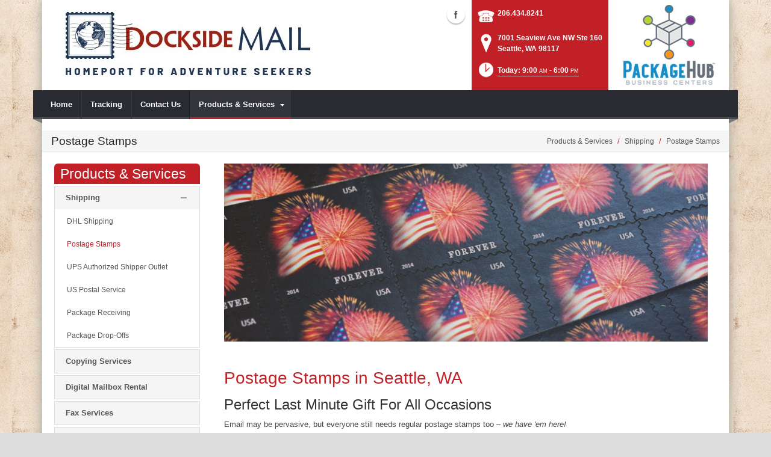

--- FILE ---
content_type: text/css
request_url: https://www.docksidemailandshipping.com/DependencyHandler.axd/60300925448c224673f923a1d7b00317/160/css
body_size: 69088
content:
@charset "utf-8";html,body,div,span,applet,object,iframe,h1,h2,h3,h4,h5,h6,p,blockquote,pre,a,abbr,acronym,address,big,cite,code,del,dfn,em,img,ins,kbd,q,s,samp,small,strike,strong,sub,sup,tt,var,b,u,i,center,dl,dt,dd,ol,ul,li,fieldset,form,label,legend,caption,article,aside,canvas,details,embed,figure,figcaption,footer,header,hgroup,menu,nav,output,ruby,section,summary,time,mark,audio,video{margin:0;padding:0;border:0;font-size:100%;font:inherit;vertical-align:baseline;}article,aside,details,figcaption,figure,footer,header,hgroup,menu,nav,section{display:block;}ol,ul{list-style:none;}blockquote,q{quotes:none;}blockquote:before,blockquote:after,q:before,q:after{content:'';content:none;}html,button,input,select,textarea{font-family:sans-serif;color:#222;}::-moz-selection{background:rgba(2,139,255,1);color:#fff;text-shadow:none;}::selection{background:rgba(2,139,255,1);color:#fff;text-shadow:none;}pre{white-space:pre;white-space:pre-wrap;word-wrap:break-word;}sub,sup{font-size:75%;line-height:0;position:relative;vertical-align:baseline;}sup{top:-0.5em;}sub{bottom:-0.25em;}body{color:#444;font-size:12px;line-height:18px;font-family:Arial,Helvetica,sans-serif;-webkit-font-smoothing:antialiased;-webkit-text-size-adjust:100%;}h1,h2,h3,h4,h5,h6{display:block;color:#333;font-family:Arial,Helvetica,sans-serif;font-weight:bold;}h1 a,h2 a,h3 a,h4 a,h5 a,h6 a{font-weight:inherit;}h1{font-size:38px;line-height:54px;letter-spacing:normal;margin-top:8px;margin-bottom:10px;}h2{font-size:32px;line-height:36px;letter-spacing:normal;margin-top:8px;margin-bottom:10px;}h3{font-size:28px;line-height:36px;letter-spacing:normal;margin-top:8px;margin-bottom:10px;}h4{font-size:22px;line-height:36px;letter-spacing:normal;}h5{font-size:16px;line-height:18px;letter-spacing:normal;}h6{font-size:14px;line-height:18px;letter-spacing:normal;}.Head{display:inline-block;margin-bottom:6px;}td.Head,td.SubHead,td.SubSubHead{display:table-cell;margin-bottom:0;}input[type="image"] + span.Head,input[type="image"] + span.SubHead{display:inline;}p{margin:0 0 18px 0;}p img{margin:0;}em,i{font-style:italic;}strong,b{font-weight:bold;}small{font-size:80%;}.Normal,.NormalDisabled,.NormalDeleted{color:#444;font-size:12px;font-weight:normal;line-height:18px;}.NormalDisabled,.NormalDeleted{color:#999;}.Help{padding:2px;border:#000 1px solid;background-color:#ff9;font-weight:normal;font-size:11px;color:#000;}.NormalBold{font-weight:bold;color:#222;}.NormalRed{font-weight:bold;color:red;}.NormalDeleted{text-decoration:line-through;}blockquote,blockquote p{font-size:17px;line-height:24px;color:#777;font-style:italic;}blockquote{margin:0 0 20px;padding:9px 20px 0 19px;border-left:1px solid #ddd;}blockquote cite{display:block;font-size:12px;color:#555;}blockquote cite:before{content:"\2014 \0020";}blockquote cite a,blockquote cite a:visited,blockquote cite a:visited{color:#555;}hr{clear:both;margin:17px 0 17px;height:0;border:solid #ddd;border-width:1px 0 0;}a,a:visited{color:rgb(2,139,255);text-decoration:underline;outline:0;}a:hover,a:focus,a:active{color:#222;outline:0;}p a,p a:visited{line-height:inherit;}img.dnn-scale-img{max-width:100%;height:auto;}img{border:0;-ms-interpolation-mode:bicubic;vertical-align:middle;}#dnn_dnnLOGO_imgLogo{border:0;}ul,ol{margin-bottom:18px;margin-left:18px;}ul{list-style:square outside;}ol{list-style:decimal;}ul ul,ul ol,ol ol,ol ul{margin-left:18px;margin-bottom:0;}ol ol{list-style:lower-roman;}li p{line-height:18px;}.dnnFormMessage{display:block;padding:17px 18px;margin-bottom:18px;border:1px solid rgba(2,139,255,0.2);background:rgba(2,139,255,0.15);-webkit-border-radius:3px;border-radius:3px;max-width:980px;}.dnnFormMessage.dnnFormError,.dnnFormMessage.dnnFormValidationSummary{background-color:rgba(255,0,0,0.15);border-color:rgba(255,0,0,0.2);}.dnnFormMessage.dnnFormWarning{background-color:rgba(255,255,0,0.15);border-color:#CDB21F;}.dnnFormMessage.dnnFormSuccess{background-color:rgba(0,255,0,0.15);border-color:rgba(0,255,0,0.5);}.dnnTableHeader{display:block;padding:15px;background:none repeat scroll 0 0 #E3E3E5;}.dnnTableHeader a,.dnnTableHeader input,.dnnTableHeader select{margin:0;}.dnnTableDisplay{margin-bottom:18px;border:1px solid #d1d1d1;border-left:0;border-bottom:0;}.dnnTableDisplay td,.dnnTableDisplay th{padding:5px 9px;border-bottom:1px solid #d1d1d1;}.dnnTableDisplay th{padding:0;border-left:1px solid #d1d1d1;-webkit-box-shadow:1px 0 0 0 rgba(255,255,255,0.9);box-shadow:1px 0 0 0 rgba(255,255,255,0.9);}.dnnTableDisplay th > span,.dnnTableDisplay th > a{display:block;padding:5px 9px;}.dnnTableDisplay td:first-child{border-left:1px solid #cfcfcf;}.dnnTableDisplay label{display:inline;padding-left:5px;}.dnnTableDisplay caption{display:none;}.dnnTableDisplay th{background:-moz-linear-gradient(top,#f5f5f5 0,#dfdfdf 100%);background:-webkit-gradient(linear,left top,left bottom,color-stop(0%,#f5f5f5),color-stop(100%,#dfdfdf));background:-webkit-linear-gradient(top,#f5f5f5 0,#dfdfdf 100%);background:-o-linear-gradient(top,#f5f5f5 0,#dfdfdf 100%);background:-ms-linear-gradient(top,#f5f5f5 0,#dfdfdf 100%);background:linear-gradient(top,#f5f5f5 0,#dfdfdf 100%);text-align:left;text-shadow:1px 1px 0 rgba(255,255,255,0.8);color:#333;}.dnnTableDisplay th a,.dnnTableDisplay th label{font-weight:normal;color:#333;text-decoration:none;}.dnnTableDisplay th a{padding:8px 9px;}.dnnTableDisplay th a:hover{background:#fefefe;background:-moz-linear-gradient(top,#fefefe 0,#e8e8e8 100%);background:-webkit-gradient(linear,left top,left bottom,color-stop(0%,#fefefe),color-stop(100%,#e8e8e8));background:-webkit-linear-gradient(top,#fefefe 0,#e8e8e8 100%);background:-o-linear-gradient(top,#fefefe 0,#e8e8e8 100%);background:-ms-linear-gradient(top,#fefefe 0,#e8e8e8 100%);background:linear-gradient(top,#fefefe 0,#e8e8e8 100%);color:#333;}.dnnTableDisplay th a:active{border-color:#999;background:#c6c6c6;background:-moz-linear-gradient(top,#c6c6c6 0,#f3f3f3 100%);background:-webkit-gradient(linear,left top,left bottom,color-stop(0%,#c6c6c6),color-stop(100%,#f3f3f3));background:-webkit-linear-gradient(top,#c6c6c6 0,#f3f3f3 100%);background:-o-linear-gradient(top,#c6c6c6 0,#f3f3f3 100%);background:-ms-linear-gradient(top,#c6c6c6 0,#f3f3f3 100%);background:linear-gradient(top,#c6c6c6 0,#f3f3f3 100%);-webkit-box-shadow:inset 0 2px 3px 0 rgba(0,0,0,0.3);box-shadow:inset 0 2px 3px 0 rgba(0,0,0,0.3);}.dnnTableDisplay tr:nth-child(2n) td{background:rgba(0,0,0,0.04);}.dnnTableDisplay tr:hover td{background:rgba(2,139,255,0.15);}.dnnTableDisplay tfoot tr:hover td{background:none;}.dnnTableFilter{margin-bottom:18px;background:rgba(0,0,0,0.04);}.dnnTableFilter .dnnTableDisplay{margin-bottom:0;}.dnnFilterSet{padding:18px;}.dnnFilterSet label{display:inline-block;}.dnnFilterSet input,.dnnFilterSet select{display:inline-block;margin:0 5px;}.verticalFilter .dnnFilterSet{float:left;width:20%;padding:2% 18px;}.verticalFilter .dnnTableDisplay{float:right;width:75%;}.verticalFilter input[type=search],.verticalFilter select,.verticalFilter input[type=text]{margin:0;width:100%;box-sizing:border-box;-moz-box-sizing:border-box;-webkit-box-sizing:border-box;}.dnnResults{float:left;margin-bottom:0;}.dnnPagination{float:right;margin:0;padding:0;}.dnnPagination li{float:left;list-style:none;}.dnnPagination li a,.dnnPagination li span{display:inline-block;padding:0 5px;text-decoration:none;color:#333;}.dnnPagination li a:hover{text-decoration:underline;color:#222;}.dnnPagination li span{color:#222;text-decoration:underline;}.dnnFormItem input[type="text"],.dnnFormItem select,.dnnFormItem textarea,.dnnFormItem input[type="email"],.dnnFormItem input[type="search"],.dnnFormItem input[type="password"]{margin-bottom:18px;padding:8px;background:#ffffff;border:1px solid #c9c9c9;-webkit-border-radius:3px;border-radius:3px;-webkit-box-shadow:0 1px 0 0 rgba(255,255,255,0.8),inset 0 1px 2px 0 rgba(0,0,0,0.1);box-shadow:0 1px 0 0 rgba(255,255,255,0.8),inset 0 1px 2px 0 rgba(0,0,0,0.1);color:#333;font-size:12px;}.dnnFormItem input.aspNetDisabled,.dnnFormItem textarea.aspNetDisabled{background:#ebebeb;-moz-box-shadow:none;-webkit-box-shadow:none;box-shadow:none;border-color:#a7a7a7;border-width:1px;}.aspNetDisabled,a.aspNetDisabled,.dnnDisabled,a.dnnDisabled{color:#ccc;cursor:not-allowed;text-decoration:none;}.dnnFormItem input[type="text"]:active,.dnnFormItem input[type="text"]:focus,.dnnFormItem input[type="password"]:focus,.dnnFormItem input[type="password"]:active,.dnnFormItem input[type="email"]:active,.dnnFormItem input[type="email"]:focus,.dnnFormItem select:active,.dnnFormItem select:focus,.dnnFormItem textarea:active,.dnnFormItem textarea:focus,.dnnFormItem input[type="search"]:active,.dnnFormItem input[type="search"]:focus{background:#fff;border:1px solid rgba(2,139,255,0.5);-webkit-box-shadow:0 0 3px 0 rgba(2,139,255,0.4);box-shadow:0 0 3px 0 rgba(2,139,255,0.4);color:#333;}.required label:after,legend.required:after{display:inline-block;margin-top:-2px;margin-left:9px;padding:1px 9px;border:1px solid rgba(0,0,0,0.1);border-radius:3px;-webkit-border-radius:3px;background:rgba(0,0,0,0.03);content:'Required';font-weight:normal;font-family:"Trebuchet MS",Arial,Helvetica,sans-serif;font-size:11px;font-style:italic;color:#777;}.error label,legend.error{color:rgba(255,0,0,0.9);}.error input[type="text"],.error select,.error textarea,.error input[type="email"],.error input[type="search"]{border:1px solid rgba(255,0,0,0.6);color:rgba(255,0,0,0.7);}.dnnFormItem button,.dnnFormItem input[type="button"],.dnnFormItem input[type="reset"],.dnnFormItem input[type="submit"],.dnnPrimaryAction,.dnnSecondaryAction,.dnnTertiaryAction,ul.dnnAdminTabNav li a,.dnnLogin .LoginTabGroup span{display:inline-block;padding:9px 9px;margin-bottom:9px;cursor:pointer;min-width:75px;*overflow:visible;border:1px solid #c2c2c2;background:#eaeaea;-webkit-border-radius:3px;border-radius:3px;color:#333;font-weight:bold;text-decoration:none;text-align:center;}.dnnFormItem button,.dnnFormItem input[type="button"],.dnnFormItem input[type="reset"],.dnnFormItem input[type="submit"],.dnnPrimaryAction,.dnnSecondaryAction,.dnnTertiaryAction{padding:6px 6px;}.dnnPrimaryAction,.dnnFormItem input[type="submit"],a.dnnPrimaryAction{border-color:#0D569E;background:#3792ED;background:-moz-linear-gradient(top,#358eea 0,#2170cd 100%);background:-webkit-gradient(linear,left top,left bottom,color-stop(0%,#358eea),color-stop(100%,#2170cd));background:-webkit-linear-gradient(top,#358eea 0,#2170cd 100%);background:linear-gradient(top,#358eea 0,#2170cd 100%);-webkit-box-shadow:0 1px 0 0 rgba(0,0,0,0.6),inset 0 1px 0 0 rgba(255,255,255,0.4);box-shadow:0 1px 0 0 rgba(0,0,0,0.6),inset 0 1px 0 0 rgba(255,255,255,0.4);color:#efefef;text-shadow:0 -1px 0 #185B93;}.dnnPrimaryAction:hover,.dnnFormItem input[type="submit"]:hover,a.dnnPrimaryAction:hover{border-color:#0D569E;background:#6cb6f3;background:-moz-linear-gradient(top,#6cb6f3 0,#4387d2 100%);background:-webkit-gradient(linear,left top,left bottom,color-stop(0%,#6cb6f3),color-stop(100%,#4387d2));background:-webkit-linear-gradient(top,#6cb6f3 0,#4387d2 100%);background:linear-gradient(top,#6cb6f3 0,#4387d2 100%);color:#fff;}.dnnPrimaryAction:active,.dnnFormItem input[type="submit"]:active,a.dnnPrimaryAction:active{border-color:#0D569E;background:#1f66be;background:-moz-linear-gradient(top,#1f66be 0,#3085e0 100%);background:-webkit-gradient(linear,left top,left bottom,color-stop(0%,#1f66be),color-stop(100%,#3085e0));background:-webkit-linear-gradient(top,#1f66be 0,#3085e0 100%);background:linear-gradient(top,#1f66be 0,#3085e0 100%);-webkit-box-shadow:inset 0 1px 5px 0 rgba(0,0,0,0.4);box-shadow:inset 0 1px 5px 0 rgba(0,0,0,0.4);color:#fff;}.dnnPrimaryAction[disabled],.dnnPrimaryAction[disabled]:hover,.dnnPrimaryAction[disabled]:active{background:#ccc !important;border:none !important;-webkit-box-shadow:none !important;box-shadow:none !important;color:#aaa !important;text-shadow:none;}.dnnFormItem button,.dnnFormItem input[type="button"],.dnnFormItem input[type="reset"],.dnnSecondaryAction,a.dnnSecondaryAction,ul.dnnAdminTabNav li a,.dnnLogin .LoginTabGroup span{background:#f5f5f5;background:-moz-linear-gradient(top,#f5f5f5 0,#dfdfdf 100%);background:-webkit-gradient(linear,left top,left bottom,color-stop(0%,#f5f5f5),color-stop(100%,#dfdfdf));background:-webkit-linear-gradient(top,#f5f5f5 0,#dfdfdf 100%);background:-o-linear-gradient(top,#f5f5f5 0,#dfdfdf 100%);background:-ms-linear-gradient(top,#f5f5f5 0,#dfdfdf 100%);background:linear-gradient(top,#f5f5f5 0,#dfdfdf 100%);-webkit-box-shadow:0 1px 0 0 rgba(0,0,0,0.4),inset 0 1px 0 0 rgba(255,255,255,1);box-shadow:0 1px 0 0 rgba(0,0,0,0.4),inset 0 1px 0 0 rgba(255,255,255,1);text-shadow:0 1px 0 #ffffff;color:#333;}.dnnFormItem button:hover,.dnnFormItem input[type="button"]:hover,.dnnFormItem input[type="reset"]:hover,.dnnSecondaryAction:hover,a.dnnSecondaryAction:hover,ul.dnnAdminTabNav li a:hover,.dnnLogin .LoginTabGroup span:hover{background:#fefefe;background:-moz-linear-gradient(top,#fefefe 0,#e8e8e8 100%);background:-webkit-gradient(linear,left top,left bottom,color-stop(0%,#fefefe),color-stop(100%,#e8e8e8));background:-webkit-linear-gradient(top,#fefefe 0,#e8e8e8 100%);background:-o-linear-gradient(top,#fefefe 0,#e8e8e8 100%);background:-ms-linear-gradient(top,#fefefe 0,#e8e8e8 100%);background:linear-gradient(top,#fefefe 0,#e8e8e8 100%);color:#555;}.dnnFormItem button:active,.dnnFormItem input[type="button"]:active,.dnnFormItem input[type="reset"]:active,.dnnFormItem input[type="reset"]:active,.dnnSecondaryAction:active,a.dnnSecondaryAction:active,ul.dnnAdminTabNav li a:active{border-color:#999;background:#c6c6c6;background:-moz-linear-gradient(top,#c6c6c6 0,#f3f3f3 100%);background:-webkit-gradient(linear,left top,left bottom,color-stop(0%,#c6c6c6),color-stop(100%,#f3f3f3));background:-webkit-linear-gradient(top,#c6c6c6 0,#f3f3f3 100%);background:-o-linear-gradient(top,#c6c6c6 0,#f3f3f3 100%);background:-ms-linear-gradient(top,#c6c6c6 0,#f3f3f3 100%);background:linear-gradient(top,#c6c6c6 0,#f3f3f3 100%);-webkit-box-shadow:inset 0 1px 5px 0 rgba(0,0,0,0.4);box-shadow:inset 0 1px 5px 0 rgba(0,0,0,0.4);}span.dnnPrimaryAction > input[type="image"],span.dnnSecondaryAction > input[type="image"]{display:none;}span.dnnPrimaryAction > a.dnnPrimaryAction,span.dnnSecondaryAction > a.dnnSecondaryAction{display:inline;background:transparent;border:none;-webkit-box-shadow:none;box-shadow:none;}.dnnTertiaryAction,a.dnnTertiaryAction{padding:10px 10px;border:none;background:#eaeaea;color:#333;}.dnnTertiaryAction:hover,a.dnnTertiaryAction:hover{background:#f2f2f2;}.dnnTertiaryAction:active,a.dnnTertiaryAction:active{background:#d8d8d8;}.dnnFormItem input[type="text"] + a.dnnPrimaryAction,.dnnFormItem input[type="text"] + a.dnnSecondaryAction,.dnnFormItem input[type="text"] + a.dnnTerriaryAction{margin-left:5px;}.dnnFormItem input[type="checkbox"] + span,.dnnFormItem input[type="radio"] + span{margin:5px;}.StandardButton{border:1px solid blue;}.dnnFormItem button[disabled],.dnnFormItem input[disabled]{cursor:default;opacity:0.5;}.dnnFormItem input[type="checkbox"],.dnnFormItem input[type="radio"]{*width:13px;*height:13px;padding:0;box-sizing:border-box;}.dnnFormItem input[type="search"]{-webkit-appearance:textfield;-moz-box-sizing:content-box;-webkit-box-sizing:content-box;box-sizing:content-box;}.dnnFormItem input[type="search"]::-webkit-search-decoration,.dnnFormItem input[type="search"]::-webkit-search-cancel-button{-webkit-appearance:none;}.dnnFormItem button::-moz-focus-inner,.dnnFormItem input::-moz-focus-inner{border:0;padding:0;}.dnnFormItem textarea{overflow:auto;vertical-align:top;resize:vertical;}.dnnFormItem input:valid,.dnnFormItem textarea:valid{}.dnnFormItem input:invalid,.dnnFormItem textarea:invalid{background-color:#f0dddd;}.horizontal ul.categories,.horizontal ul.tags{list-style:none;}.horizontal ul.categories{}.horizontal ul.tags{}.horizontal ul.categories li,.horizontal ul.tags li{}.horizontal ul.tags li.add-tags{}.horizontal ul.tags li.add-tags img{}.vertical ul.categories,.vertical ul.tags{list-style:none;}.vertical ul.categories li,.vertical ul.tags li{}.vertical ul.categories li{}.vertical ul.tags li{}.vertical ul.tags li.add-tags{}.vertical ul.tags li.add-tags img{}ul.dnnAdminTabNav{display:inline-block;margin-top:5px;margin-left:0;width:100%;height:37px;border-bottom:1px solid #c2c2c2;}ul.dnnAdminTabNav li{float:left;margin-right:4px;list-style:none;}ul.dnnAdminTabNav li a{margin-bottom:0;border-bottom:0;box-shadow:none;webkit-box-shadow:none;-webkit-border-radius:3px 3px 0 0;border-radius:3px 3px 0 0;}ul.dnnAdminTabNav li.ui-tabs-active a{margin-top:-3px;padding:12px 9px 10px 9px;background:#fff;}.ui-tabs .ui-tabs-panel{position:relative;display:block;}.ui-tabs .ui-tabs-hide{display:none;}.dnnLogin .LoginTabGroup{display:inline-block;width:100%;height:37px;margin-left:0;margin-top:5px;border-bottom:1px solid #C2C2C2;}.dnnLogin .LoginTabGroup span{margin-right:4px;margin-bottom:0;border-bottom:0 none;border-radius:3px 3px 0 0;box-shadow:none;}.dnnLogin .LoginTabGroup span.LoginTabSelected{margin-top:-3px;padding:12px 9px 10px;background:none repeat scroll 0 0 #FFFFFF;}.dnnForm .ui-resizable{position:relative;}.dnnForm .ui-resizable-handle{position:absolute;display:block;z-index:99999;font-size:0.1px;}.dnnForm .ui-resizable-disabled .ui-resizable-handle,.dnnForm .ui-resizable-autohide .ui-resizable-handle{display:none;}.dnnForm .ui-resizable-n{cursor:n-resize;height:7px;width:100%;top:-5px;left:0;}.dnnForm .ui-resizable-s{cursor:s-resize;height:7px;width:100%;bottom:-5px;left:0;}.dnnForm .ui-resizable-e{cursor:e-resize;width:7px;right:-5px;top:0;height:100%;}.dnnForm .ui-resizable-w{cursor:w-resize;width:7px;left:-5px;top:0;height:100%;}.dnnForm .ui-resizable-se{cursor:se-resize;width:12px;height:12px;right:1px;bottom:1px;}.dnnForm .ui-resizable-sw{cursor:sw-resize;width:9px;height:9px;left:-5px;bottom:-5px;}.dnnForm .ui-resizable-nw{cursor:nw-resize;width:9px;height:9px;left:-5px;top:-5px;}.dnnForm .ui-resizable-ne{cursor:ne-resize;width:9px;height:9px;right:-5px;top:-5px;}.dnnForm{width:100%;}.dnnForm fieldset{clear:none;position:relative;margin-bottom:18px;text-align:left;}.dnnForm fieldset fieldset{width:100%;}.dnnForm .dnnFormItem{clear:both;width:100%;display:block;position:relative;text-align:left;}.dnnTooltip{position:relative;display:block;width:32.075%;margin-right:18px;}.dnnHelperTip{position:relative;display:block;}.dnnDragdropTip{z-index:10000;position:absolute;width:auto !important;height:auto !important;padding:10px;padding-left:30px;border-radius:3px;background:rgba(0,0,0,0.75) url("/images/pin-icn.png") no-repeat 7px 12px;font-size:11px;color:#DDD;text-align:left;}span.dnnFormRequired:after,div.dnnFormItem.dnnFormRequired > div.dnnLabel span:after{content:"*";display:inline-block;margin:0 0 0 5px;color:Red;font-size:16px;line-height:1em;font-weight:bold;}.dnnFormItem input[type="checkbox"] + span,.dnnFormItem input[type="radio"] + span{display:inline-block;width:auto;margin:6px 5px 6px 5px;}a.dnnFormHelp,.dnnForm .dnnFormItem a.dnnFormHelp,.dnnTooltip label a.dnnFormHelp{color:#333;text-decoration:none;font-weight:bold;}a.dnnFormHelp{display:inline-block;position:absolute;right:0;top:2px;width:14px;height:15px;background:url("/images/helpI-icn-grey.png") no-repeat left 2px;padding:0 !important;margin:0 !important;}.dnnLabel{display:inline-block;float:left;position:relative;width:32.075%;padding-right:20px;margin-right:18px;overflow:visible;text-align:right;}.dnnFormItem > .dnnLabel{margin-top:5px;}.dnnLabel > span{text-align:right;}.dnnForm .dnnFormItem a.dnnFormHelp span{position:relative;}.dnnForm .dnnFormItem a.dnnFormHelp img{display:block;}.dnnLabel + span{display:inline-block;margin-top:6px;margin-bottom:6px;white-space:pre-line;}td > .dnnLabel{width:220px;}.dnnTooltip .dnnFormHelpContent,.dnnHelperTip .dnnFormHelpContent{visibility:hidden;z-index:10;position:absolute;width:200px;padding:10px;padding-left:30px;border-radius:3px;background:rgba(0,0,0,0.75);font-size:11px;color:#ddd;text-align:left;}.dnnFormHelpContent span{display:block;word-wrap:break-word;}.dnnTooltip .dnnFormHelpContent .dnnHelpText{word-wrap:break-word;}.bottomArrow:after{position:absolute;content:"";left:15px;bottom:-7px;width:0;height:0;opacity:0.75;border-left:7px solid transparent;border-right:7px solid transparent;border-top:7px solid #000;}.topArrow:before{position:absolute;content:"";left:15px;top:-7px;width:0;height:0;opacity:0.75;border-left:7px solid transparent;border-right:7px solid transparent;border-bottom:7px solid #000;}a.pinHelp{display:block;position:absolute;left:7px;top:12px;width:15px;height:15px;opacity:0.5;background:url("/images/pin-icn.png") no-repeat 0 0;}.ui-draggable a.pinHelp,a.pinHelp:hover{opacity:1;}.dnnFormItem span.dnnFormMessage.dnnFormError{display:block;position:absolute;overflow:visible;bottom:95%;right:12%;width:200px;margin-bottom:0;padding:10px;border:none;border-radius:3px;background:rgba(255,0,0,0.75);font-size:12px;color:#fff;text-align:left;}.dnnFormItem span.dnnFormMessage.dnnFormError:after{position:absolute;bottom:-7px;left:15px;content:"";width:0;height:0;opacity:0.75;border-left:7px solid transparent;border-right:7px solid transparent;border-top:7px solid red;}.dnnFormItem input[type="text"],.dnnFormItem input[type="password"],.dnnFormItem input[type="email"],.dnnFormItem input[type="tel"],.dnnFormItem select,.dnnFormItem textarea{width:45%;max-width:445px;}.dnnFormItem select{width:47%;}.dnnFormItem select option{color:#333;}.dnnFormItem table{background:none;}.dnnCheckbox{display:inline-block;cursor:pointer;}.dnnCheckbox .mark{display:inline-block;}.dnnCheckbox img{display:inline-block;width:20px;height:18px;min-width:20px;vertical-align:middle;}.dnnCheckbox img{background:transparent url("/images/checkbox.png") no-repeat;}.dnnCheckbox img{background-position:0 0;}.dnnCheckbox-hover img{background-position:0 0;}.dnnCheckbox-checked img{background-position:-51px 0;}.dnnCheckbox-disabled{cursor:not-allowed;}.dnnCheckbox-disabled img{opacity:.5;}.dnnCheckbox-checked-error img{background-position:-150px 0;}.dnnCheckbox-error img{background-position:-100px 0;}.dnnCheckbox-focus{background-color:#e3e3e5;}.dnnBoxLabel{display:inline-block;}.dnnFormItem input[type="checkbox"].normalCheckBox{display:inline-block;margin:8px 0 4px 0;}.dnnRadiobutton{display:inline-block;cursor:pointer;}.dnnRadiobutton .mark{display:inline-block;}.dnnRadiobutton img{width:20px;height:18px;min-width:20px;vertical-align:middle;}.dnnRadiobutton img{background:transparent url("/images/radiobutton.png") no-repeat;}.dnnRadiobutton img{background-position:0 0;}.dnnRadiobutton-hover img{background-position:0 0;}.dnnRadiobutton-checked img{background-position:-50px 0;}.dnnRadiobutton-disabled img{opacity:.5;}.dnnRadiobutton-checked-error img{background-position:-150px 0;}.dnnRadiobutton-error img{background-position:-100px 0;}.dnnRadiobutton-focus{background-color:#e3e3e5;}div.dnnFormRadioButtons,div.dnnHSRadioButtons,span.dnnFormRadioButtons,span.dnnHSRadioButtons{display:inline-block;padding:10px;margin-bottom:5px;background-color:#f0f0f0;}table.dnnFormRadioButtons{background-color:#f0f0f0;margin-bottom:5px;}.RadComboBox_Default .rcbInput{width:100% !important;}div.dnnFormGroup{display:inline-block;padding:10px;margin-bottom:5px;background-color:#f0f0f0;width:65%;}.dnnSpinner{display:inline-block;position:relative;width:150px;padding:6px 6px;*overflow:visible;border:1px solid #c9c9c9;background:#fff;background:-moz-linear-gradient(top,#fff 0,#f0f2f1 100%);background:-webkit-gradient(linear,left top,left bottom,color-stop(0%,#fff),color-stop(100%,#f0f2f1));background:-webkit-linear-gradient(top,#fff 0,#f0f2f1 100%);background:linear-gradient(top,#fff 0,#f0f2f1 100%);-webkit-border-radius:3px;border-radius:3px;color:#333;text-decoration:none;-webkit-box-shadow:0 1px 0 0 #bbb;box-shadow:0 1px 0 0 #bbb;}.dnnFormItem .dnnSpinner{width:45%;margin-bottom:18px;}.dnnSpinnerDisplay{margin:0 25px 0 8px;background:transparent;color:#999;}.dnnFormItem .dnnSpinnerDisplay > input[type="text"],.dnnFormItem .dnnSpinnerDisplay > input[type="text"]:focus{border:none;margin:0;box-shadow:none;padding:0;background:transparent;}.dnnSpinnerCtrl{position:absolute;top:0;right:0;width:25px;background-color:transparent;border-left:1px solid #c9c9c9;}.dnnSpinnerCtrl > a.dnnSpinnerTopButton{display:block;width:25px;height:16px;background:transparent url("/images/dnnSpinnerUpArrow.png") no-repeat;background-position:center;cursor:pointer;}.dnnSpinnerCtrl > a.dnnSpinnerBotButton{display:block;width:25px;height:16px;background:transparent url("/images/dnnSpinnerDownArrow.png") no-repeat;background-position:center;cursor:pointer;}div.dnnTagsInput{display:inline-block;margin:0;padding:5px 0 0 5px;border:1px solid #c9c9c9;-webkit-border-radius:3px;border-radius:3px;background:#FFF;-webkit-box-shadow:0 1px 0 0 rgba(255,255,255,0.8),inset 0 1px 2px 0 rgba(0,0,0,0.3);box-shadow:0 1px 0 0 rgba(255,255,255,0.8),inset 0 1px 2px 0 rgba(0,0,0,0.3);}.dnnFormItem .dnnTagsInput{width:45%;}div.dnnTagsInput span.tag{display:block;float:left;padding:2px 6px 2px 6px;margin-right:5px;margin-bottom:5px;border:1px solid #c9c9c9;border-radius:3px;-webkit-border-radius:3px;font-size:12px;text-decoration:none;color:#888;cursor:pointer;background-color:#eee;}div.dnnTagsInput span.tag:hover{background-color:#e8f1fa;color:#444;}div.dnnTagsInput span.tag a{display:inline-block;width:8px;height:8px;margin:6px 0 0 0;background:transparent url("/images/dnnTagClose.png") no-repeat;background-position:center;}div.dnnTagsInput > div > input,div.dnnTagsInput > div > input:focus{border:none;background:transparent;outline:none;font-weight:normal;font-family:helvetica;font-size:12px;display:inline-block;vertical-align:top;height:19px;padding:3px 0 3px 3px;margin-bottom:5px;}div.dnnTagsInput > div > input::-ms-clear{display:none;}div.dnnTagsInput div{display:block;float:left;}div.dnnTagsInput div.dnnTags_filter{float:right;position:relative;margin:0 0 5px 5px;}div.dnnTagsInput div.dnnTags_filter > .dnnTags_filter_label{display:inline-block;border-left:1px solid #ccc;padding:3px 15px 0 10px;margin-right:3px;color:#999;cursor:pointer;background:url("/images/dnnSpinnerDownArrow.png") no-repeat;background-position:right center;height:22px;}div.dnnTagsInput div.dnnTags_filter > .dnnTags_filter_label.dnnExpanded{color:#666;background:url("/images/dnnSpinnerUpArrow.png") no-repeat;background-position:right center;}div.dnnTagsInput div.dnnTags_filter > ul.dnnTags_filter_dropdownUl{display:none;position:absolute;list-style-type:none;background:#fff;border:1px solid #c9c9c9;right:22px;top:28px;margin:0;-webkit-border-radius:3px;border-radius:3px;-webkit-box-shadow:0 2px 0 0 #bbb;box-shadow:0 2px 0 0 #bbb;z-index:15;}.dnnTagsInput div.dnnTags_filter > ul.dnnTags_filter_dropdownUl > li{white-space:nowrap;padding:6px 12px 6px 8px;border-top:1px solid #c9c9c9;list-style:none;color:#666;min-width:150px;}.dnnTagsInput div.dnnTags_filter > ul.dnnTags_filter_dropdownUl > li:first-child{border-top:none;}.dnnTagsInput div.dnnTags_filter > ul.dnnTags_filter_dropdownUl > li:hover{background-color:#e8f1fa;color:#333;}.dnnTagsInput div.dnnTags_filter > ul.dnnTags_filter_dropdownUl > li > input{display:inline-block;vertical-align:top;margin-right:10px;cursor:pointer;}.dnnTagsInput div.dnnTags_filter > ul.dnnTags_filter_dropdownUl > li > span.dnnCheckbox{margin-right:8px;}.dnnTagsInput div.dnnTags_filter > ul.dnnTags_filter_dropdownUl > li > label{display:inline-block;vertical-align:top;cursor:pointer;}div.dnnTagsInput div.dnnTags_filter a.dnnSearchButton{display:inline-block;width:18px;height:18px;background-image:url("/images/search/searchButton.png");background-repeat:no-repeat;background-position:center center;vertical-align:top;cursor:pointer;margin:4px 5px 0 4px;}.dnnTagsClear{clear:both;width:100%;height:0;}div.dnnTagsInput > div > input.dnnTagsInvalid{display:block;float:left;margin-right:5px;border:none;outline:none;border-radius:3px;-webkit-border-radius:3px;background:#FBD8DB;cursor:pointer;font-size:12px;color:#90111A !important;text-decoration:none;}.dnn_acResults{padding:0;border:1px solid #c9c9c9;background-color:#fff;overflow:hidden;z-index:900001;-webkit-border-bottom-left-radius:3px;-webkit-border-bottom-right-radius:3px;border-bottom-left-radius:3px;border-bottom-right-radius:3px;-webkit-box-shadow:0 2px 0 0 #bbb;box-shadow:0 2px 0 0 #bbb;min-width:150px;}.dnn_acResults ul{margin:0;padding:0;list-style-position:outside;list-style:none;}.dnn_acResults ul li{margin:0;padding:6px 22px 6px 22px;border-top:1px solid #c9c9c9;color:#666;cursor:pointer;display:block;overflow:hidden;color:#333;}.dnn_acResults ul li:first-child{border-top:none;}.dnn_acLoading{}.dnn_acSelect{background-color:#e8f1fa;color:#333;}.dnnFormMessage .dnnLabel{float:none;width:90%;text-align:left;}.dnnFormSectionHead span{font-size:18px;color:#222;}.dnnProgressbar{height:25px !important;padding:18px 10px 0 10px;border:1px solid #c9c9c9;background:#fff;background:-moz-linear-gradient(top,#f0f2f1 0,#fff 100%);background:-webkit-gradient(linear,left top,left bottom,color-stop(0%,#f0f2f1),color-stop(100%,#fff));background:-webkit-linear-gradient(top,#f0f2f1 0,#fff 100%);background:linear-gradient(top,#f0f2f1 0,#fff 100%);-webkit-border-radius:3px;border-radius:3px;-webkit-box-shadow:inset 0 1px 3px 0 rgba(0,0,0,0.25),0px 1px 0 0 #fff;box-shadow:inset 0 1px 3px 0 rgba(0,0,0,0.25),0px 1px 0 0 #fff;}.ui-progressbar{height:10px !important;overflow:hidden;background-color:#ccc;-webkit-box-shadow:inset 0 1px 0 0 #bbb;box-shadow:inset 0 1px 0 0 #bbb;text-align:left;}.ui-progressbar .ui-progressbar-value{margin:0;height:100%;background-color:#1a82f7;background:-moz-linear-gradient(left,#2b7fda 0,#3fbdff 100%);background:-webkit-gradient(linear,left top,right top,color-stop(0%,#2b7fda),color-stop(100%,#3fbdff));background:-webkit-linear-gradient(left,#2b7fda 0,#3fbdff 100%);background:linear-gradient(left,#2b7fda 0,#3fbdff 100%);}.dnnDropdownSettings{position:relative;height:30px !important;}.dnnButtonDropdown{width:50px;height:30px !important;background:#fff;background:-moz-linear-gradient(top,#fff 0,#f0f2f1 100%);background:-webkit-gradient(linear,left top,left bottom,color-stop(0%,#fff),color-stop(100%,#f0f2f1));background:-webkit-linear-gradient(top,#fff 0,#f0f2f1 100%);background:linear-gradient(top,#fff 0,#f0f2f1 100%);-webkit-border-radius:3px;border-radius:3px;-webkit-box-shadow:0 1px 0 0 #bbb;box-shadow:0 1px 0 0 #bbb;border:1px solid #c9c9c9;cursor:pointer;}.dnnButtonIcon,.dnnButtonArrow{display:inline-block;height:30px !important;}.dnnButtonIcon{width:32px;}.dnnButtonArrow{width:10px;background:transparent url("/images/dnnSpinnerDownArrow.png") no-repeat center;}.dnnButtonDropdown-clicked{z-index:100;position:absolute;width:50px;height:30px !important;background:#fff;border:1px solid #c9c9c9;border-bottom:1px solid #fff;-webkit-border-top-left-radius:3px;border-top-left-radius:3px;-webkit-border-top-right-radius:3px;border-top-right-radius:3px;}.dnnButtonDropdown-ul{display:none;position:absolute;z-index:99;top:29px;left:0;width:200px;margin-left:0;background:#fff;border:1px solid #c9c9c9;-webkit-border-radius:3px;border-radius:3px;-webkit-box-shadow:0 2px 0 0 #bbb;box-shadow:0 2px 0 0 #bbb;list-style-type:none;}.dnnButtonDropdown-ul > li,.dnnButtonDropdown-ul > ul > li{padding:8px;border-bottom:1px solid #c9c9c9;color:#333;cursor:pointer;vertical-align:middle;list-style:none;margin:0;}.dnnButtonDropdown-ul > ul{margin:0;}.dnnButtonDropdown-ul > ul > li{padding-left:16px;}.dnnButtonDropdown-ul > li:last-child{border-bottom:none !important;}.dnnButtonDropdown-ul > li:hover{background-color:#e8f1fa;color:#000;}ul.dnnButtonGroup{display:inline-block;margin:0;padding:0;background:#fff;background:-moz-linear-gradient(top,#fff 0,#f0f2f1 100%);background:-webkit-gradient(linear,left top,left bottom,color-stop(0%,#fff),color-stop(100%,#f0f2f1));background:-webkit-linear-gradient(top,#fff 0,#f0f2f1 100%);background:linear-gradient(top,#fff 0,#f0f2f1 100%);-webkit-border-radius:3px;border-radius:3px;-webkit-box-shadow:0 1px 0 0 #bbb;box-shadow:0 1px 0 0 #bbb;border:1px solid #c9c9c9;cursor:pointer;list-style:none;}ul.dnnButtonGroup > li{display:block;float:left;border-left:1px solid #c9c9c9;margin:0;}ul.dnnButtonGroup > li:hover{background-color:#e8f1fa;}ul.dnnButtonGroup > li.dnnButtonGroup-first{display:none;}ul.dnnButtonGroup > li.dnnButtonGroup-first + li{border-left:none;}ul.dnnButtonGroup > li > a{display:inline-block;padding:7px 7px 6px 7px;text-decoration:none;color:#333;}ul.dnnButtonGroup span{color:#333;}.dnnFormItem .dnnInputGroup{float:left;display:block;width:32.075%;padding:5px;margin-bottom:18px;background:rgba(0,0,0,0.05);}.dnnFormItem .dnnInputGroup .dnnLeft{width:100%;}.dnnFormItem .dnnInputGroup span{display:inline-block;width:33%;text-align:right;}.dnnFormError label a span{color:red;}.dnnFormError input[type="text"],.dnnFormError input[type="password"],.dnnFormError input[type="email"],.dnnFormError input[type="tel"],.dnnFormError select,.dnnFormError textarea{border:1px solid red;}.dnnFormItem input[type="text"] + .dnnTertiaryAction,.dnnFormItem input[type="password"] + .dnnTertiaryAction,.dnnFormItem input[type="email"] + .dnnTertiaryAction,.dnnFormItem input[type="tel"] + .dnnTertiaryAction,.dnnFormItem select + .dnnTertiaryAction{display:inline-block;max-width:60px;}.dnnForm fieldset.dnnFormInformation{float:left;width:32.075%;margin-left:16px;padding:18px 0;background:rgba(0,0,0,0.05);}.dnnFormItem textarea{min-height:80px;}.dnnAddress input[type="checkbox"]{margin:0 5px;}.dnnFormRadioButtons{float:left;display:block;width:auto;}.dnnFormRadioButtons input[type=radio]{float:none;}.dnnFormRadioButtons label,.dnnFormItem input[type=radio] + label{float:none;display:inline;width:auto;padding-right:0;margin:0 10px 0 0;text-align:left;font-weight:normal;}.dnnTextEditor{margin-bottom:18px;}.dnnActions{float:none;clear:both;display:block;margin:0;padding-top:18px;text-align:left;}.dnnActions li{float:left;margin-right:5px;list-style:none;}.dnnLoginActions{display:inline-block;}.dnnForm.dnnShortForm .dnnFormItem label{float:none;width:100%;margin-bottom:0.25em;text-align:left;}.dnnForm.dnnShortForm .dnnFormItem input,.dnnForm.dnnShortForm .dnnFormItem select,.dnnForm.dnnShortForm .dnnFormItem textarea{float:none;text-align:left;}.dnnForm.dnnShortForm .dnnFormItem a.dnnFormHelp{background-position:left;padding-left:22px;}.dnnForm .ui-helper-hidden{display:none;}.dnnForm .ui-helper-hidden-accessible{position:absolute !important;clip:rect(1px 1px 1px 1px);}.dnnForm .ui-state-highlight,.dnnForm .ui-widget-content .ui-state-highlight,.dnnForm .ui-widget-header .ui-state-highlight{border:1px solid #fed22f;background:#ffe45c;color:#363636;}.dnnForm .ui-state-highlight a,.dnnForm .ui-widget-content .ui-state-highlight a,.ui-widget-header .ui-state-highlight a{color:#363636;}.dnnForm .ui-state-error,.dnnForm .ui-widget-content .ui-state-error,.dnnForm .ui-widget-header .ui-state-error{border:1px solid #cd0a0a;background:#b81900;color:#ffffff;}.dnnForm .ui-state-error a,.dnnForm .ui-widget-content .ui-state-error a,.dnnForm .ui-widget-header .ui-state-error a{color:#ffffff;}.dnnForm .ui-state-error-text,.dnnForm .ui-widget-content .ui-state-error-text,.dnnForm .ui-widget-header .ui-state-error-text{color:#ffffff;}.dnnForm .ui-priority-primary,.dnnForm .ui-widget-content .ui-priority-primary,.dnnForm .ui-widget-header .ui-priority-primary{font-weight:bold;}.dnnForm .ui-priority-secondary,.dnnForm .ui-widget-content .ui-priority-secondary,.ui-widget-header .ui-priority-secondary{opacity:.7;filter:Alpha(Opacity=70);font-weight:normal;}.dnnForm .ui-state-disabled,.dnnForm .ui-widget-content .ui-state-disabled,.dnnForm .ui-widget-header .ui-state-disabled{opacity:.35;filter:Alpha(Opacity=35);background-image:none;}.dnnForm .ui-draggable{cursor:move;}.dnnForm .ui-corner-all,.dnnForm .ui-corner-top,.dnnForm .ui-corner-left,.dnnForm .ui-corner-tl{border-radius:4px;}.dnnForm .ui-corner-all,.dnnForm .ui-corner-top,.dnnForm .ui-corner-right,.dnnForm .ui-corner-tr{border-radius:4px;}.ModuleTitle_MenuContainer{border:1px solid blue;}.ModuleTitle_MenuBar{}.ModuleTitle_MenuItem{}.ModuleTitle_MenuIcon{}.ModuleTitle_SubMenu{}.ModuleTitle_MenuBreak{}.ModuleTitle_MenuItemSel{}.ModuleTitle_MenuArrow{}.ModuleTitle_RootMenuArrow{}.MainMenu_MenuContainer{border:1px solid green;}.MainMenu_MenuBar{}.MainMenu_MenuItem{}.MainMenu_MenuIcon{}.MainMenu_SubMenu{}.MainMenu_MenuBreak{}.MainMenu_MenuItemSel{}.MainMenu_MenuArrow{}.MainMenu_RootMenuArrow{}.ui-widget-overlay{position:fixed;top:0;left:0;width:100%;height:100%;background:rgba(0,0,0,0.65);z-index:9999;}.dnnFormPopup{position:absolute;padding:18px;background:#fff;-webkit-box-shadow:0 0 25px 0 rgba(0,0,0,0.75);box-shadow:0 0 25px 0 rgba(0,0,0,0.75);z-index:100000;}.dnnFormPopup .ui-dialog-titlebar{position:relative;padding:0 0 18px 0;border-bottom:1px solid #ddd;cursor:move;font-size:18px;font-weight:bold;}.dnnFormPopup .dnnModalCtrl{display:block;position:absolute;top:-30px;right:-30px;width:69px;height:26px;border-radius:10px;background-color:#fff;-webkit-border-radius:10px;box-shadow:0 0 5px #666;}.dnnFormPopup .dnnModalCtrl .ui-dialog-titlebar-close{float:right;display:block;height:18px;width:30px;margin:4px 4px 0 1px;overflow:hidden;-webkit-border-top-right-radius:8px;-webkit-border-bottom-right-radius:8px;border:none;outline:none;border-top-right-radius:8px;border-bottom-right-radius:8px;background:#585858 url("/images/closeBtn.png") no-repeat;background-position:8px 4px;text-indent:-9999em;min-width:0 !important;}.dnnFormPopup .dnnModalCtrl .ui-dialog-titlebar-close:hover{background:#358EEA url("/images/closeBtn.png") no-repeat;background-position:8px 4px;cursor:pointer;}.dnnFormPopup .dnnModalCtrl a.dnnToggleMax{float:left;display:block;height:18px;width:30px;margin:4px 0 0 4px;overflow:hidden;-webkit-border-top-left-radius:8px;-webkit-border-bottom-left-radius:8px;border-top-left-radius:8px;border-bottom-left-radius:8px;background:#585858 url("/images/resizeBtn.png") no-repeat;background-position:10px 2px;text-indent:-9999em;}.dnnFormPopup .dnnModalCtrl a.dnnToggleMax:hover{background:#358EEA url("/images/resizeBtn.png") no-repeat;background-position:10px 2px;}div.ui-dialog-titlebar > .ui-dialog-titlebar-close{display:block;position:absolute;top:-30px;right:-30px;height:24px;width:24px;margin:0;overflow:hidden;-webkit-border-radius:12px;border-radius:12px;background:#585858 url("/images/closeBtn.png") no-repeat;background-position:4px 4px;border:3px solid #fff;text-indent:-9999em;min-width:0 !important;}.dnnFormPopup #iPopUp{width:100%!important;padding-top:10px;}.dnnFormPopup .ui-dialog-content,#iPopUp .ui-dialog-content{position:relative;border:0;padding:0;overflow:auto;background:#fff;zoom:1;}.dnnFormPopup .ui-dialog-buttonpane{margin:.5em 0 0 0;padding:.3em 1em 0 0;overflow:hidden;border-width:1px 0 0 0;background-image:none;text-align:left;border-top:1px solid #ddd;}.dnnFormPopup .ui-dialog-buttonpane button{margin:0.5em 0.4em 0.5em 0;padding:0.5em 1em;cursor:pointer;border:none;outline:none;}.dnnFormPopup .ui-resizable-se{float:right;height:24px;width:24px;background:url("/images/modal-resize-icn.png") no-repeat bottom;}.dnnFormPopup .dnnDialog{padding:10px;}.dnnLoading{background:#fff url("/images/loading.gif") no-repeat center center;position:absolute;z-index:9999;}.urlControl label{width:auto;margin-top:0;font-weight:normal;}.urlControlLinkType{width:auto;}.urlControlLinkType span,.dnnFormItem .urlControlLinkType span{float:none;display:block;width:auto;text-align:left;}.dnnFormItem .ucLinkTypeRadioButtons label{display:inline-block;width:260px;padding-right:0;margin-top:0;font-weight:normal;text-align:left;}.urlControlLinkType span input{min-width:3%;}.dnnForm.dnnModuleSettings .dnnFormItem .urlControlLinkType span label{text-align:left;}.urlControlFileRow{clear:both;}.urlControlFileRow span.dnnFormLabel{width:auto;text-align:right;}.urlControlFileRow select,.urlControlFileRow input[type=file]{clear:both;}.urlControlImagesRow{overflow:hidden;clear:both;}.urlControlImagesRow span.dnnFormLabel{width:auto;text-align:right;}.urlControlImagesRow select{clear:both;}.dnnWizardTab.ui-tabs{position:relative;padding:0;}.dnnWizardTab.ui-tabs .ui-tabs-nav{display:block;height:46px;margin:0;padding:0;background:transparent url("/images/InstallWizardBG.png") repeat-x;}.dnnWizardTab.ui-tabs .ui-tabs-nav li{float:left;position:relative;margin:0;padding:0;border-bottom:0 !important;list-style:none;white-space:nowrap;}.dnnWizardTab.ui-tabs .ui-tabs-nav li.ui-tabs-active{margin-bottom:0;}.dnnWizardTab.ui-tabs .ui-tabs-nav li.ui-tabs-active a,.ui-tabs .ui-tabs-nav li.ui-state-disabled a,.ui-tabs .ui-tabs-nav li.ui-state-processing a{cursor:text;}.dnnWizardTab.ui-tabs .ui-tabs-nav li a,.ui-tabs.ui-tabs-collapsible .ui-tabs-nav li.ui-tabs-active a{cursor:pointer;}.dnnWizardTab.ui-tabs .ui-tabs-panel{clear:both;display:block;padding:3em 1em 1.4em;border-width:0;background:none;}.dnnWizardTab.ui-tabs .ui-tabs-hide{display:none !important;}.dnnWizardTab.ui-tabs .ui-tabs-nav li a{display:block;}.dnnWizardStep > span{display:block;float:left;}.dnnWizardStep{height:46px;padding:0 0 0 20px;background:transparent url("/images/InstallWizardBG.png") repeat-x;background-position:0 0;cursor:pointer;}.ui-tabs .ui-tabs-nav li:first-child .dnnWizardStep{padding-left:30px;}.dnnWizardStepNumber{margin:10px 10px 0 0;padding:3px 8px 3px 8px;background-color:#999;-webkit-border-radius:18px;border-radius:18px;color:#fff;font-weight:bold;}.dnnWizardStepTitle{margin:13px 20px 0 0;color:#999;font-weight:bold;text-decoration:none;}.dnnWizardStepArrow{width:25px;height:46px;background:transparent url("/images/InstallWizardBG.png") no-repeat;background-position:0 -401px;}.dnnWizardTab.ui-tabs .ui-tabs-nav li.ui-tabs-active .dnnWizardStep{height:46px;background-position:0 -100px;}.dnnWizardTab.ui-tabs .ui-tabs-nav li.ui-tabs-active .dnnWizardStepNumber{background-color:#333;}.dnnWizardTab.ui-tabs .ui-tabs-nav li.ui-tabs-active .dnnWizardStepTitle{color:#333;}.dnnFormExpandContent{margin:10px 0;}.dnnFormExpandContent > a{color:#333;font-size:13px;font-weight:bold;}table.dnnPermissionsGrid,table.dnnGrid,table.dnnASPGrid{margin-bottom:20px;border:1px solid #c9c9c9;}table.dnnPermissionsGrid{color:#777;}table.dnnPermissionsGrid tr.dnnGridHeader td{padding:4px 4px 4px 4px;vertical-align:middle;line-height:120%;text-align:center;}table.dnnPermissionsGrid tr.dnnGridItem td,table.dnnPermissionsGrid tr.dnnGridAltItem td{padding:5px 4px 5px 4px;border-top:1px solid #c9c9c9;border-bottom:1px solid #c9c9c9;width:70px;text-align:center;}table.dnnPermissionsGrid tr.dnnGridItem td.permissionHeader,table.dnnPermissionsGrid tr.dnnGridAltItem td.permissionHeader{border-right:1px solid #c9c9c9;text-align:left;padding-left:10px;width:150px;}table.dnnPermissionsGrid tr.dnnGridHeader td.permissionHeader{padding-left:10px;text-align:left;}.dnnPermissionsGrid > .dnnFormItem label{margin-right:8px;color:#777;}.dnnPermissionsGrid > .dnnFormItem select{width:25%;margin:0 5px 5px 0;min-width:180px;color:#777;}.dnnPermissionsGrid > .dnnFormItem input{margin-bottom:0;height:17px;color:#777;width:25%;}.dnnPermissionsGrid > .dnnFormItem ul.token-input-list-facebook{display:inline-block;vertical-align:top;}.dnnPermissionsGrid > .dnnFormItem > .leftGroup{margin-right:35px;float:left;}.dnnPermissionsGrid > .dnnFormItem > .rightGroup{float:left;}.dnnPermissionsGrid > .dnnFormItem > .rightGroup > .dnnSecondaryAction{position:absolute;}.dnnPermissionsGrid > .dnnFormItem{margin-bottom:18px;overflow:auto;}.dnnGridHeader td,thead.dnnGridHeader th,tr.dnnGridHeader th{padding:6px 12px 6px 12px;border-bottom:1px solid #c9c9c9;border-right:1px solid #c9c9c9;background:#f0f2f1;background:-moz-linear-gradient(top,#fff 0,#f0f2f1 100%);background:-webkit-gradient(linear,left top,left bottom,color-stop(0%,#fff),color-stop(100%,#f0f2f1));background:-webkit-linear-gradient(top,#fff 0,#f0f2f1 100%);background:linear-gradient(top,#fff 0,#f0f2f1 100%);}.dnnGridItem td,.dnnGridAltItem td{padding:6px;border-right:1px solid #c9c9c9;}.dnnGridItem td input,.dnnGridAltItem td input{margin-bottom:none;}.dnnGridAltItem{background:#F2F2F2;}.dnnGridItem:hover,.dnnGridAltItem:hover{background-color:#e8f1fa;}.urlControl{float:left;display:block;padding:15px;margin-bottom:10px;background-color:#f0f0f0;}.urlControl select,.urlControl input{width:180px;margin-bottom:10px;}.urlControl dnnFormItem > a.dnnSecondaryAction{margin:10px 10px 0 0;float:left;}.urlControl .urlControlLinkType{float:left;width:100%;}.urlControl .urlControlLinkType .dnnFormLabel{float:left;width:auto;margin-right:5px;}.urlControl .urlControlLinkType input[type="radio"]{width:auto;margin-right:5px;}span[id$="FileControl"]{display:block;float:left;}.dnnFilePicker{display:block;float:left;background-color:#f0f0f0;margin-bottom:10px;margin-right:10px;padding:0 15px 0 15px;width:450px;}.dnnFilePicker .dnnLeft{margin:0;padding:0;margin-top:-30px;}.dnnFilePicker dnnFormItem{margin:0;margin-top:-10px;padding:0;position:static;}.dnnFilePicker .dnnLeft img{max-width:135px;max-height:100px;}.dnnFilePicker .dnnLeft .dnnFilePickerImageHolder{width:135px;height:100px;background-color:#ccc;margin:20px 15px;}.dnnFilePicker .dnnFormItem span{display:block;float:left;width:40px;margin-top:8px;padding-left:5px;text-align:left;}.dnnFilePicker select,.dnnFilePicker input{width:200px;margin:0;margin-right:10px;float:none;}.dnnFilePicker .dnnLeft a.dnnSecondaryAction{margin:10px 10px 0 0;display:inline-block;}.dnnFilePicker .dnnLeft img{display:block;margin:20px 15px;}span.dnnInputFileWrapper > input[type="file"]{position:absolute;top:0;right:0;margin:0;opacity:0;filter:alpha(opacity=0);direction:ltr;cursor:pointer;height:100%;font-size:200px;}span.dnnInputFileWrapper{overflow:hidden !important;margin:0 4px 0 0;width:auto !important;display:block !important;float:left !important;position:relative;}span.dnnInputFileWrapper > span.dnnSecondaryAction{display:inline-block;float:none;width:auto;}.dnnFileUploadScope{display:block;float:left;background-color:#F0F0F0;margin-bottom:10px;margin-right:10px;padding:0;width:500px;}.dnnFileUploadScope .dnnLeft{margin:0;padding:15px 10px 15px 10px;}.dnnFileUploadScope .dnnLeft .dnnFormItem{margin-bottom:10px;}.dnnFileUploadScope .dnnFormItem span,.urlControlTab .dnnFormItem > span{display:block;float:left;width:40px;margin-top:8px;padding-left:5px;text-align:left;}.dnnFileUploadScope .dnnFormItem .dnnDropDownList span{margin:0;width:auto;}.dnnFileUploadScope .dnnFormItem .RadComboBox_Default,.dnnFileUploadScope .dnnFormItem .dnnDropDownList{width:180px;margin:0;float:none;}.dnnFileUploadScope .dnnLeft .dnnFileUploadDropZone{position:relative;margin:0;width:180px;height:150px;background:#d9eeff;border:1px dashed #bbb;box-shadow:0 1px 0 #fff;-webkit-border-radius:3px;border-radius:3px;color:#4577a2;}.dnnFileUploadScope .dnnLeft .dnnFileUploadDropZone span{display:block;position:absolute;left:38px;top:60px;color:#fff;font-size:12px;background:rgba(0,0,0,0.5);padding:5px 7px;border-radius:3px;box-shadow:0 1px 0 #fff,inset 1px 1px 0 #555;opacity:0.5;cursor:default;-webkit-transition:all 500ms ease-in-out;-moz-transition:all 500ms ease-in-out;-ms-transition:all 500ms ease-in-out;-o-transition:all 500ms ease-in-out;transition:all 500ms ease-in-out;}.dnnFileUploadScope .dnnLeft .dnnFileUploadDropZone:hover span{opacity:1;}input.dnnFixedSizeComboBox{width:200px !important;margin-right:10px;float:left;}div.dnnFixedSizeComboBox{width:218px !important;margin-right:15px;float:left;}.dnnFixedSizeComboBox + a.dnnSecondaryAction{float:left;margin-right:10px;}input.dnnSmallSizeComboBox{width:100px !important;margin-right:10px;float:left;}div.dnnSmallSizeComboBox{width:118px !important;margin-right:15px;float:left;}.dnnSmallSizeComboBox + a.dnnSecondaryAction{float:left;margin-right:10px;}td.dnnGridHeaderTD-NoBorder{border-right:none !important;}tr.dnnGridItem td,tr.dnnGridAltItem td{border-right:none;}tr.dnnGridItem td input{margin-bottom:0;}h2.dnnFormSectionHead{margin-top:8px;margin-bottom:18px;border-bottom:1px solid #ddd;font-size:32px;line-height:36px;letter-spacing:-0.03em;}h2.dnnFormSectionHead a{display:block;padding-left:3px;background:url("/images/down-icn.png") no-repeat right 50%;text-decoration:none;color:#333;font-size:18px;letter-spacing:normal;font-weight:normal;}h2.dnnFormSectionHead a:hover{color:#222;background:rgba(2,139,255,0.05)  url("/images/down-icn.png") no-repeat right 50%;}h2.dnnFormSectionHead a.dnnSectionExpanded{background:url("/images/up-icn.png") no-repeat right 50%;color:#222;}h2.dnnFormSectionHead a.dnnSectionExpanded:hover{color:#222;background:rgba(2,139,255,0.05)  url("/images/up-icn.png") no-repeat right 50%;}.dnnVerticalTabs{margin-left:0;}.dnnVerticalTabs li{list-style:none;}.dnnVerticalTabs li a{display:block;padding:15px 15px;border-bottom:1px solid #ddd;border-right:1px solid #ddd;background:rgba(0,0,0,0.04);color:#999;text-decoration:none;}.dnnVerticalTabs li a:hover{background:rgba(0,0,0,0.06);color:#333;}.dnnVerticalTabs li.active a{background:none;color:#333;border-right:1px solid transparent;}.tabBody{display:none;}.jspContainer{overflow:hidden;position:relative;}.jspPane{position:absolute;}.jspVerticalBar{position:absolute;top:0;right:0;width:11px;height:100%;background:#ccc;}.jspHorizontalBar{position:absolute;bottom:0;left:0;width:100%;height:11px;background:#ccc;}.jspVerticalBar *,.jspHorizontalBar *{margin:0;padding:0;}.jspCap{display:none;}.jspHorizontalBar .jspCap{float:left;}.jspTrack{background:transparent;position:relative;}.jspVerticalBar .jspTrack{width:10px;margin:0 0 0 3px;}.jspHorizontalBar .jspTrack{height:5px;margin:3px 0 3px 0;}.jspVerticalBar .jspCap{display:block;height:3px;width:11px;}.jspHorizontalBar .jspCap{display:block;width:3px;height:11px;}.jspDrag{position:relative;top:0;left:0;border-radius:3px 3px 3px 3px;-webkit-border-radius:3px 3px 3px 3px;opacity:.75;background:#000;cursor:pointer;}.jspHorizontalBar .jspTrack,.jspHorizontalBar .jspDrag{float:left;height:5px;}div.ModDNNAnnouncementsC table.ucLinkTypeRadioButtons label{display:inline !important;}div.ModDNNAnnouncementsC table.ucLinkTypeRadioButtons span.dnnRadiobutton{display:inline !important;}div.ModDNNAnnouncementsC .urlControl label,div.ModDNNLinksC .urlControl label{display:inline !important;}div.ModDNNFAQsC .Normal{width:auto !important;}div.ModDNNFeedbackC .dnnFormItem > label{display:inline-block;width:33%;text-align:right;}div.ModDNNUserDefinedTableC div.RadEditor{height:auto !important;}div.ModDNNUserDefinedTableC ul.dnnActions{display:block;}div.ModDNNIFrameC .urlControl span.dnnRadiobutton{display:inline !important;}div.ModDNNIFrameC table.Normal td .dnnLabel{width:100px;}div.ModDNNIFrameC table.Normal td span.dnnRadiobutton{margin:5px 0 0 30px;}div.ModDNNLinksC .urlControl span.dnnRadiobutton{display:inline !important;}.left{float:left;}.right{float:right;}.dnnLeft{float:left;}.dnnRight{float:right;}.dnnClear{clear:both;}.dnnClear:after{clear:both;content:".";display:block;height:0;visibility:hidden;font-size:0;}* + html .dnnClear{min-height:1%;}.DNNAlignleft{text-align:left;}.DNNAlignright{text-align:right;}.DNNAligncenter{text-align:center;}.DNNEmptyPane{width:0;}.Hidden{display:none;}.wordwrap{white-space:pre-wrap; white-space:-moz-pre-wrap; white-space:-pre-wrap; white-space:-o-pre-wrap; word-wrap:break-word;}.eipbackimg{position:absolute;margin-top:-32px;white-space:nowrap;background:url("/images/eip_toolbar.png") repeat-x;height:32px;z-index:1;}.eipbackimg.editMode{border:1px solid #777777 !important;background:-moz-linear-gradient(top,#303030 0,#191919 100%) !important;background:-webkit-gradient(linear,left top,left bottom,color-stop(0%,#303030),color-stop(100%,#191919)) !important;background:-webkit-linear-gradient(top,#303030 0,#191919 100%) !important;background:-o-linear-gradient(top,#303030 0,#191919 100%) !important;background:-ms-linear-gradient(top,#303030 0,#191919 100%) !important;background:linear-gradient(to bottom,#303030 0,#191919 100%) !important;opacity:0.8;}.eipbackimg.containerTitle{margin-top:-8px;}.eipbackimg.containerTitle.editMode{left:auto;right:0;margin-top:2px;background:none !important;border:none !important;}.eipbuttonbackimg{width:32px;height:32px;cursor:pointer;float:left;background:url("/images/eip_toolbar.png") no-repeat;}.eipbackimg.editMode .eipbuttonbackimg{border-left:1px solid #1f1f1f;border-right:1px solid #393939;opacity:0.5;}.eipbackimg.editMode.containerTitle .eipbuttonbackimg{border:none;opacity:1;}.eipbuttonbackimg.eipbutton_cancel{background-position:-32px 0;}.eipbuttonbackimg.eipbutton_bold{background-position:-64px 0;}.eipbuttonbackimg.eipbutton_italic{background-position:-96px 0;}.eipbuttonbackimg.eipbutton_underline{background-position:-128px 0;}.eipbuttonbackimg.eipbutton_justifyleft{background-position:-160px 0;}.eipbuttonbackimg.eipbutton_justifycenter{background-position:-192px 0;}.eipbuttonbackimg.eipbutton_justifyright{background-position:-224px 0;}.eipbuttonbackimg.eipbutton_orderedlist{background-position:-256px 0;}.eipbuttonbackimg.eipbutton_unorderedlist{background-position:-288px 0;}.eipbuttonbackimg.eipbutton_outdent{background-position:-320px 0;}.eipbuttonbackimg.eipbutton_indent{background-position:-352px 0;}.eipbuttonbackimg.eipbutton_createlink{background-position:-384px 0;}.eipbackimg.containerTitle .eipbutton_cancel{background:url("/images/eip_title_cancel.png") no-repeat center center;}.eipbutton_edit{background:url("/images/eip_edit.png") no-repeat 100% center;float:left;}.eipbutton_save{background:url("/images/eip_save.png") no-repeat 100% center;float:left;}.eipbackimg.containerTitle .eipbutton_save{background-image:url("/images/eip_title_save.png");}.eipbackimg.editMode .eipborderhover{background-color:#333;opacity:1;}.eipbackimg.editMode.containerTitle .eipborderhover{background-color:inherit;}div[id$=titleLabel_tb].visible ~ span{margin-left:32px;}div.errorWin p{margin:0 0 10px 0;}input[type="button"].rspCollapseBarSpacer{min-width:0;padding:0 0;}.UserProfileControls ul li{list-style-type:none;}.console.profile{width:100% !important;height:auto;background-color:#484848;}.console.profile .console-none div{cursor:pointer;cursor:hand;float:left;height:auto;width:100% !important;padding:0;margin:0;text-align:left;}.console.profile .console-none h3{padding:10px 8px 10px 40px;margin:0;border-bottom:solid 1px #fff;background:url("/Resources/images/arrow-right-white.png") 18px center no-repeat;color:#eee;font-size:13px;line-height:1;font-weight:bold;}.console.profile .console-none div div{display:none;}.console.profile .console-mouseon{background-color:#70b1c7;}body.mobileView.dnnFormPopup.dnnFormPopupMobileView{margin:0;padding:0;width:100%;height:inherit !important;}body.mobileView.dnnFormPopup.dnnFormPopupMobileView .dnnFormMessage{margin:0;-moz-box-shadow:none;-webkit-box-shadow:none;box-shadow:none;padding:10px 0 10px 0;}body.mobileView.dnnFormPopup.dnnFormPopupMobileView .dnnFormMessage.dnnFormValidationSummary{padding:10px;}body.mobileView.dnnFormPopup.dnnFormPopupMobileView .LoginPanel,body.mobileView.dnnFormPopup.dnnFormPopupMobileView .dnnSendPasswordContent,body.mobileView.dnnFormPopup.dnnFormPopupMobileView .dnnRegistrationForm{width:100%;padding:18px 0 0 0;margin:0;float:none;min-width:inherit !important;}body.mobileView.dnnFormPopup.dnnFormPopupMobileView .dnnForm{width:100%;margin:0;float:none;min-width:inherit !important;}body.mobileView.dnnFormPopup.dnnFormPopupMobileView .dnnForm .dnnFormItem > .dnnLabel{display:block;text-align:left;float:none;width:100% !important;font-size:14px;margin:0 0 7px 0;vertical-align:top;padding:0;}body.mobileView.dnnFormPopup.dnnFormPopupMobileView .dnnSocialRegistration{display:none;}body.mobileView.dnnFormPopup.dnnFormPopupMobileView .dnnCaptcha{width:100%;}body.mobileView.dnnFormPopup.dnnFormPopupMobileView .dnnLeft img{display:block;margin:0 0 5px 0;}body.mobileView.dnnFormPopup.dnnFormPopupMobileView .dnnForm .dnnFormItem > .dnnLabel a.dnnFormHelp{display:none !important;width:0 !important;margin:0 !important;}body.mobileView.dnnFormPopup.dnnFormPopupMobileView .dnnForm .dnnFormItem > .dnnLabel div.dnnTooltip{display:none !important;width:0 !important;position:static !important;right:0 !important;margin:0 !important;}body.mobileView.dnnFormPopup.dnnFormPopupMobileView .dnnForm .dnnFormItem input[type="text"],body.mobileView.dnnFormPopup.dnnFormPopupMobileView .dnnForm .dnnFormItem > input[type="password"]{display:block;box-sizing:border-box;-webkit-box-sizing:border-box;-moz-box-sizing:border-box;width:100% !important;-webkit-border-radius:0;border-radius:0;-webkit-box-shadow:none;box-shadow:none;max-width:100% !important;margin-bottom:18px;min-width:100% !important;}body.mobileView.dnnFormPopup.dnnFormPopupMobileView .dnnForm .dnnFormItem > label#dnn_ctr_Login_Login_DNN_lblLogin{display:none !important;width:0;margin:0;}body.mobileView.dnnFormPopup.dnnFormPopupMobileView .dnnForm .dnnFormItem span.dnnFormMessage.dnnFormError{border-radius:0;-moz-box-shadow:none;-webkit-box-shadow:none;box-shadow:none;right:0;width:auto;max-width:100%;padding:10px;}body.mobileView.dnnFormPopup.dnnFormPopupMobileView .dnnForm.dnnLoginService a.dnnPrimaryAction,body.mobileView.dnnFormPopup.dnnFormPopupMobileView .dnnForm.dnnLoginService a.dnnSecondaryAction{width:45%;padding:18px 0 18px 0;display:block;float:left;margin:0 5px 0 0;}body.mobileView.dnnFormPopup.dnnFormPopupMobileView .dnnForm .dnnLoginRememberMe{display:block;float:left;margin:10px 0 0 5px;}body.mobileView.dnnFormPopup.dnnFormPopupMobileView .dnnForm .dnnLoginActions{display:block;}body.mobileView.dnnFormPopup.dnnFormPopupMobileView .dnnForm .dnnActions a.dnnSecondaryAction,body.mobileView.dnnFormPopup.dnnFormPopupMobileView .dnnForm .dnnActions a.dnnPrimaryAction{width:100%;padding:18px 0 18px 0;display:block;}body.mobileView.dnnFormPopup.dnnFormPopupMobileView .dnnForm .dnnActions{padding:0;}body.mobileView.dnnFormPopup.dnnFormPopupMobileView .dnnForm .dnnActions li{width:45%;}body.mobileView.dnnFormPopup.dnnFormPopupMobileView .dnnRegistrationForm .password-strength-container{width:100%;margin:0 0 12px 0;padding:8px 0 8px 0;display:block;max-width:inherit !important;}body.mobileView.dnnFormPopup.dnnFormPopupMobileView .dnnRegistrationForm .dnnFormItem .password-strength-container input[type="password"]{display:block;margin:0 8px 0 8px;width:calc(100% - 20px);box-sizing:border-box;-moz-box-sizing:border-box;-webkit-border-radius:0;border-radius:0;-webkit-box-shadow:none;box-shadow:none;max-width:inherit !important;}body.mobileView.dnnFormPopup.dnnFormPopupMobileView .dnnRegistrationForm .dnnFormItem .password-strength-container span.min-length-text{display:block;margin:5px 0 5px 8px;}body.mobileView.dnnFormPopup.dnnFormPopupMobileView .dnnRegistrationForm .dnnFormItem .password-strength-container div.meter{float:none;width:90%;margin:0 0 0 8px;}body.mobileView.dnnFormPopup.dnnFormPopupMobileView .dnnFormItem input.unmatched{background:none !important;}body.mobileView.dnnFormPopup.dnnFormPopupMobileView .dnnRegistrationForm .dnnFormItem .password-strength-tooltip,body.mobileView.dnnFormPopup.dnnFormPopupMobileView .dnnRegistrationForm .dnnFormItem .confirm-password-tooltip{display:none !important;}.mobileView .dnnFormPopup .ui-dialog-content,.mobileVie #iPopUp .ui-dialog-content{max-height:none !important;}.mobileView .ui-widget-overlay{display:none;}.dnnFormPopup.dnnFormPopupMobileView{width:auto !important;left:0 !important;right:0 !important;top:0 !important;box-shadow:none !important;}.dnnFormPopup.dnnFormPopupMobileView div.ui-dialog-titlebar > .ui-dialog-titlebar-close{display:none;}.dnnFormPopup.dnnFormPopupMobileView .ui-dialog-titlebar{border-bottom:none;cursor:inherit;font-size:22px;color:#000;padding:5px 0 0 0;}.dnnFormPopup.dnnFormPopupMobileView .dnnForm .dnnFormItem > .dnnLabel{display:block;text-align:left;float:none;width:auto !important;font-size:14px;margin:0 0 7px 0;vertical-align:top;}.dnnFormPopup.dnnFormPopupMobileView .dnnForm .dnnFormItem > input[type="text"]{display:block;box-sizing:border-box;-moz-box-sizing:border-box;width:100% !important;-webkit-border-radius:0;border-radius:0;-webkit-box-shadow:none;box-shadow:none;max-width:inherit !important;}.dnnFormPopup.dnnFormPopupMobileView .dnnForm .dnnFormItem > textarea,.dnnFormPopup.dnnFormPopupMobileView .dnnForm .dnnFormItem > .redactor_box{display:block;box-sizing:border-box;-moz-box-sizing:border-box;width:100% !important;-webkit-border-radius:0;border-radius:0;-webkit-box-shadow:none;box-shadow:none;max-width:inherit !important;}.dnnFormPopup.dnnFormPopupMobileView .dnnForm .dnnFormItem > select{box-sizing:border-box;-moz-box-sizing:border-box;width:100% !important;-webkit-border-radius:0;border-radius:0;-webkit-box-shadow:none;box-shadow:none;max-width:inherit !important;}.dnnFormPopup.dnnFormPopupMobileView .dnnForm .dnnFormItem > .dnnTagsInput{box-sizing:border-box;-moz-box-sizing:border-box;width:100% !important;-webkit-border-radius:0;border-radius:0;-webkit-box-shadow:none;box-shadow:none;margin-bottom:18px;max-width:inherit !important;}.dnnFormPopup.dnnFormPopupMobileView .dnnForm .dnnFormItem > .dnnLabel > input[type="checkbox"].normalCheckBox{display:inline-block;margin:0 5px 0 12px;}.dnnFormPopup.dnnFormPopupMobileView .dnnFormItem span.dnnFormMessage.dnnFormError{right:0;width:auto;border-radius:0;text-align:right;max-width:100%;}.dnnFormPopup.dnnFormPopupMobileView a.dnnPrimaryAction,.dnnFormPopup.dnnFormPopupMobileView .ui-dialog-buttonpane button.dnnPrimaryAction,.dnnFormPopup.dnnFormPopupMobileView a.dnnSecondaryAction,.dnnFormPopup.dnnFormPopupMobileView .ui-dialog-buttonpane button.dnnSecondaryAction{width:49%;margin:0;padding:20px 0 20px 0;display:block;}.dnnFormPopup.dnnFormPopupMobileView a.dnnPrimaryAction,.dnnFormPopup.dnnFormPopupMobileView .ui-dialog-buttonpane button.dnnPrimaryAction{float:left;}.dnnFormPopup.dnnFormPopupMobileView a.dnnSecondaryAction,.dnnFormPopup.dnnFormPopupMobileView .ui-dialog-buttonpane button.dnnSecondaryAction{float:right;}.dnnFormPopup.dnnFormPopupMobileView .ui-dialog-buttonpane{border-top:none;}.dnnFormPopup.dnnFormPopupMobileView .ui-dialog-buttonpane .ui-dialog-buttonset{float:none;}.dnnFormPopup.dnnFormPopupMobileView .four-btn-panel a.dnnPrimaryAction,.dnnFormPopup.dnnFormPopupMobileView .four-btn-panel a.dnnSecondaryAction{width:24%;display:inline-block;margin-right:1%;float:none;}.dnnFormPopup.dnnFormPopupMobileView .dnnFormMessage{box-shadow:none;-moz-box-shadow:none;-webkit-box-shadow:none;margin:25px 0 15px 0;}html.mobileView{overflow:auto !important;}.mobileView .dnnFormPopup .ui-dialog-content,.mobileView #iPopUp .ui-dialog-content{max-height:none !important;}.dnnPlaceholder{color:#666;}div.dnnSliderInput{position:relative;display:inline-block;width:47%;margin:15px 0 23px 0;max-width:445px;border:1px solid #d3d3d3;-ms-border-radius:3px;border-radius:3px;height:10px;}div.dnnSliderInput .ui-slider-handle{position:absolute;z-index:2;width:14px;height:14px;cursor:default;border:1px solid #aaaaaa;background-color:#cccccc;font-weight:normal;color:#555555;outline:none;top:-2px;margin-left:-7px;-webkit-box-sizing:border-box;-moz-box-sizing:border-box;box-sizing:border-box;}div.dnnSliderInput .dnnTooltip{top:-37px;margin-left:-22px;}div.dnnSliderInput .dnnTooltip .dnnFormHelpContent{visibility:visible;padding:4px 10px;width:25px;text-align:center;z-index:1;}
.dnnHTMLSettings,.dnnMyWork,.dnnEditHtml{margin:2em auto;}.dnnFormItem input[type=checkbox],.dnnPageSettings .dnnFormItem input[type=radio]{width:auto;}.dnnFormItem .dnnHTMLSRadioButtons label,.dnnFormItem .dnnPSRadioButtons input,.dnnFormItem .dnnHTMLSRadioButtons label,.dnnFormItem .dnnHTMLSRadioButtons input{float:left;padding:0;width:2%;text-align:left;}.dnnFormItem .dnnHTMLSRadioButtons label{width:auto;padding:0 15px 0 6px;font-weight:normal}.dnnHTMLSRadioButtons br{display:none !important;font-size:0;line-height:0;border-collapse:collapse;}
.searchInputContainer{display:inline-block;margin:0 -3px 0 0;position:relative;}.searchInputContainer > input[type="text"]::-ms-clear{display:none;}.searchInputContainer a.dnnSearchBoxClearText{display:block;position:absolute;right:10px;width:16px;height:16px;background:none;cursor:pointer;margin:7px 0 7px 0;z-index:20;}.searchInputContainer a.dnnSearchBoxClearText.dnnShow{background:url("/images/search/clearText.png") center center no-repeat;}ul.searchSkinObjectPreview{position:absolute;top:100%;right:0;background:#fff;margin:0;list-style:none;border:1px solid #c9c9c9;width:350px;z-index:200;padding:0;}ul.searchSkinObjectPreview li{list-style:none;}ul.searchSkinObjectPreview > li{padding:6px 12px 6px 22px;border-top:1px solid #c9c9c9;color:#666;cursor:pointer;position:relative;margin:0;text-transform:none;}ul.searchSkinObjectPreview > li:hover{background-color:#e8f1fa;color:#333;}ul.searchSkinObjectPreview > li > span{}ul.searchSkinObjectPreview > li > span img.userpic{width:32px;height:32px;display:block;float:left;margin-right:4px;}ul.searchSkinObjectPreview > li > span > b{font-weight:bold;color:#000;}ul.searchSkinObjectPreview > li p{margin:0;font-size:10px;line-height:1.2em;color:#999;font-style:italic;white-space:normal;}ul.searchSkinObjectPreview > li p b{color:#000;}ul.searchSkinObjectPreview > li.searchSkinObjectPreview_group{padding:6px 12px 6px 12px;font-weight:bold;color:#000;border-bottom:2px solid #000;cursor:inherit;}ul.searchSkinObjectPreview > li.searchSkinObjectPreview_group:hover{background-color:#fff;color:#000;}ul.searchSkinObjectPreview > li > a.searchSkinObjectPreview_more{display:inline;position:static;background:none;z-index:inherit;width:auto;height:auto;text-indent:inherit;float:none;}
html{font-family:sans-serif;-ms-text-size-adjust:100%;-webkit-text-size-adjust:100%;}body{margin:0;}article,aside,details,figcaption,figure,footer,header,hgroup,main,nav,section,summary{display:block;}audio,canvas,progress,video{display:inline-block;vertical-align:baseline;}audio:not([controls]){display:none;height:0;}[hidden],template{display:none;}a{background:transparent;}a:active,a:hover{outline:0;}abbr[title]{border-bottom:1px dotted;}b,strong{font-weight:bold;}dfn{font-style:italic;}h1{font-size:2em;margin:0.67em 0;}mark{background:#ff0;color:#000;}small{font-size:80%;}sub,sup{font-size:75%;line-height:0;position:relative;vertical-align:baseline;}sup{top:-0.5em;}sub{bottom:-0.25em;}img{border:0;}svg:not(:root){overflow:hidden;}figure{margin:1em 40px;}hr{-moz-box-sizing:content-box;box-sizing:content-box;height:0;}pre{overflow:auto;}code,kbd,pre,samp{font-family:monospace,monospace;font-size:1em;}button,input,optgroup,select,textarea{color:inherit;font:inherit;margin:0;}button{overflow:visible;}button,select{text-transform:none;}button,html input[type="button"],input[type="reset"],input[type="submit"]{-webkit-appearance:button;cursor:pointer;}button[disabled],html input[disabled]{cursor:default;}button::-moz-focus-inner,input::-moz-focus-inner{border:0;padding:0;}input{line-height:normal;}input[type="checkbox"],input[type="radio"]{box-sizing:border-box;padding:0;}input[type="number"]::-webkit-inner-spin-button,input[type="number"]::-webkit-outer-spin-button{height:auto;}input[type="search"]{-webkit-appearance:textfield;-moz-box-sizing:content-box;-webkit-box-sizing:content-box;box-sizing:content-box;}input[type="search"]::-webkit-search-cancel-button,input[type="search"]::-webkit-search-decoration{-webkit-appearance:none;}fieldset{border:1px solid #c0c0c0;margin:0 2px;padding:0.35em 0.625em 0.75em;}legend{border:0;padding:0;}textarea{overflow:auto;}optgroup{font-weight:bold;}table{border-collapse:collapse;border-spacing:0;}td,th{padding:0;}@media print{*{text-shadow:none !important;color:#000 !important;background:transparent !important;box-shadow:none !important;}a,a:visited{text-decoration:underline;}a[href]:after{content:" (" attr(href) ")";}abbr[title]:after{content:" (" attr(title) ")";}a[href^="javascript:"]:after,a[href^="#"]:after{content:"";}pre,blockquote{border:1px solid #999;page-break-inside:avoid;}thead{display:table-header-group;}tr,img{page-break-inside:avoid;}img{max-width:100% !important;}p,h2,h3{orphans:3;widows:3;}h2,h3{page-break-after:avoid;}select{background:#fff !important;}.navbar{display:none;}.table td,.table th{background-color:#fff !important;}.btn > .caret,.dropup > .btn > .caret{border-top-color:#000 !important;}.label{border:1px solid #000;}.table{border-collapse:collapse !important;}.table-bordered th,.table-bordered td{border:1px solid #ddd !important;}}*{-webkit-box-sizing:border-box;-moz-box-sizing:border-box;box-sizing:border-box;}*:before,*:after{-webkit-box-sizing:border-box;-moz-box-sizing:border-box;box-sizing:border-box;}html{font-size:62.5%;-webkit-tap-highlight-color:rgba(0,0,0,0);}body{font-family:"Helvetica Neue",Helvetica,Arial,sans-serif;font-size:14px;line-height:1.42857143;color:#333333;background-color:#ffffff;}input,button,select,textarea{font-family:inherit;font-size:inherit;line-height:inherit;}a{color:#428bca;text-decoration:none;}a:hover,a:focus{color:#2a6496;text-decoration:underline;}a:focus{outline:thin dotted;outline:5px auto -webkit-focus-ring-color;outline-offset:-2px;}figure{margin:0;}img{vertical-align:middle;}.img-responsive,.thumbnail > img,.thumbnail a > img,.carousel-inner > .item > img,.carousel-inner > .item > a > img{display:block;max-width:100%;height:auto;}.img-rounded{border-radius:6px;}.img-thumbnail{padding:4px;line-height:1.42857143;background-color:#ffffff;border:1px solid #dddddd;border-radius:4px;-webkit-transition:all 0.2s ease-in-out;transition:all 0.2s ease-in-out;display:inline-block;max-width:100%;height:auto;}.img-circle{border-radius:50%;}hr{margin-top:20px;margin-bottom:20px;border:0;border-top:1px solid #eeeeee;}.sr-only{position:absolute;width:1px;height:1px;margin:-1px;padding:0;overflow:hidden;clip:rect(0,0,0,0);border:0;}h1,h2,h3,h4,h5,h6,.h1,.h2,.h3,.h4,.h5,.h6{font-family:inherit;font-weight:500;line-height:1.1;color:inherit;}h1 small,h2 small,h3 small,h4 small,h5 small,h6 small,.h1 small,.h2 small,.h3 small,.h4 small,.h5 small,.h6 small,h1 .small,h2 .small,h3 .small,h4 .small,h5 .small,h6 .small,.h1 .small,.h2 .small,.h3 .small,.h4 .small,.h5 .small,.h6 .small{font-weight:normal;line-height:1;color:#999999;}h1,.h1,h2,.h2,h3,.h3{margin-top:20px;margin-bottom:10px;}h1 small,.h1 small,h2 small,.h2 small,h3 small,.h3 small,h1 .small,.h1 .small,h2 .small,.h2 .small,h3 .small,.h3 .small{font-size:65%;}h4,.h4,h5,.h5,h6,.h6{margin-top:10px;margin-bottom:10px;}h4 small,.h4 small,h5 small,.h5 small,h6 small,.h6 small,h4 .small,.h4 .small,h5 .small,.h5 .small,h6 .small,.h6 .small{font-size:75%;}h1,.h1{font-size:36px;}h2,.h2{font-size:30px;}h3,.h3{font-size:24px;}h4,.h4{font-size:18px;}h5,.h5{font-size:14px;}h6,.h6{font-size:12px;}p{margin:0 0 10px;}.lead{margin-bottom:20px;font-size:16px;font-weight:200;line-height:1.4;}@media (min-width:768px){.lead{font-size:21px;}}small,.small{font-size:85%;}cite{font-style:normal;}.text-left{text-align:left;}.text-right{text-align:right;}.text-center{text-align:center;}.text-justify{text-align:justify;}.text-muted{color:#999999;}.text-primary{color:#428bca;}a.text-primary:hover{color:#3071a9;}.text-success{color:#3c763d;}a.text-success:hover{color:#2b542c;}.text-info{color:#31708f;}a.text-info:hover{color:#245269;}.text-warning{color:#8a6d3b;}a.text-warning:hover{color:#66512c;}.text-danger{color:#a94442;}a.text-danger:hover{color:#843534;}.bg-primary{color:#fff;background-color:#428bca;}a.bg-primary:hover{background-color:#3071a9;}.bg-success{background-color:#dff0d8;}a.bg-success:hover{background-color:#c1e2b3;}.bg-info{background-color:#d9edf7;}a.bg-info:hover{background-color:#afd9ee;}.bg-warning{background-color:#fcf8e3;}a.bg-warning:hover{background-color:#f7ecb5;}.bg-danger{background-color:#f2dede;}a.bg-danger:hover{background-color:#e4b9b9;}.page-header{padding-bottom:9px;margin:40px 0 20px;border-bottom:1px solid #eeeeee;}ul,ol{margin-top:0;margin-bottom:10px;}ul ul,ol ul,ul ol,ol ol{margin-bottom:0;}.list-unstyled{padding-left:0;list-style:none;}.list-inline{padding-left:0;list-style:none;margin-left:-5px;}.list-inline > li{display:inline-block;padding-left:5px;padding-right:5px;}dl{margin-top:0;margin-bottom:20px;}dt,dd{line-height:1.42857143;}dt{font-weight:bold;}dd{margin-left:0;}@media (min-width:768px){.dl-horizontal dt{float:left;width:160px;clear:left;text-align:right;overflow:hidden;text-overflow:ellipsis;white-space:nowrap;}.dl-horizontal dd{margin-left:180px;}}abbr[title],abbr[data-original-title]{cursor:help;border-bottom:1px dotted #999999;}.initialism{font-size:90%;text-transform:uppercase;}blockquote{padding:10px 20px;margin:0 0 20px;font-size:17.5px;border-left:5px solid #eeeeee;}blockquote p:last-child,blockquote ul:last-child,blockquote ol:last-child{margin-bottom:0;}blockquote footer,blockquote small,blockquote .small{display:block;font-size:80%;line-height:1.42857143;color:#999999;}blockquote footer:before,blockquote small:before,blockquote .small:before{content:'\2014 \00A0';}.blockquote-reverse,blockquote.pull-right{padding-right:15px;padding-left:0;border-right:5px solid #eeeeee;border-left:0;text-align:right;}.blockquote-reverse footer:before,blockquote.pull-right footer:before,.blockquote-reverse small:before,blockquote.pull-right small:before,.blockquote-reverse .small:before,blockquote.pull-right .small:before{content:'';}.blockquote-reverse footer:after,blockquote.pull-right footer:after,.blockquote-reverse small:after,blockquote.pull-right small:after,.blockquote-reverse .small:after,blockquote.pull-right .small:after{content:'\00A0 \2014';}blockquote:before,blockquote:after{content:"";}address{margin-bottom:20px;font-style:normal;line-height:1.42857143;}code,kbd,pre,samp{font-family:Menlo,Monaco,Consolas,"Courier New",monospace;}code{padding:2px 4px;font-size:90%;color:#c7254e;background-color:#f9f2f4;white-space:nowrap;border-radius:4px;}kbd{padding:2px 4px;font-size:90%;color:#ffffff;background-color:#333333;border-radius:3px;box-shadow:inset 0 -1px 0 rgba(0,0,0,0.25);}pre{display:block;padding:9.5px;margin:0 0 10px;font-size:13px;line-height:1.42857143;word-break:break-all;word-wrap:break-word;color:#333333;background-color:#f5f5f5;border:1px solid #cccccc;border-radius:4px;}pre code{padding:0;font-size:inherit;color:inherit;white-space:pre-wrap;background-color:transparent;border-radius:0;}.pre-scrollable{max-height:340px;overflow-y:scroll;}.container{margin-right:auto;margin-left:auto;padding-left:15px;padding-right:15px;}@media (min-width:768px){.container{width:750px;}}@media (min-width:992px){.container{width:970px;}}@media (min-width:1200px){.container{width:1170px;}}.container-fluid{margin-right:auto;margin-left:auto;padding-left:15px;padding-right:15px;}.row{margin-left:-15px;margin-right:-15px;}.col-xs-1,.col-sm-1,.col-md-1,.col-lg-1,.col-xs-2,.col-sm-2,.col-md-2,.col-lg-2,.col-xs-3,.col-sm-3,.col-md-3,.col-lg-3,.col-xs-4,.col-sm-4,.col-md-4,.col-lg-4,.col-xs-5,.col-sm-5,.col-md-5,.col-lg-5,.col-xs-6,.col-sm-6,.col-md-6,.col-lg-6,.col-xs-7,.col-sm-7,.col-md-7,.col-lg-7,.col-xs-8,.col-sm-8,.col-md-8,.col-lg-8,.col-xs-9,.col-sm-9,.col-md-9,.col-lg-9,.col-xs-10,.col-sm-10,.col-md-10,.col-lg-10,.col-xs-11,.col-sm-11,.col-md-11,.col-lg-11,.col-xs-12,.col-sm-12,.col-md-12,.col-lg-12{position:relative;min-height:1px;padding-left:15px;padding-right:15px;}.col-xs-1,.col-xs-2,.col-xs-3,.col-xs-4,.col-xs-5,.col-xs-6,.col-xs-7,.col-xs-8,.col-xs-9,.col-xs-10,.col-xs-11,.col-xs-12{float:left;}.col-xs-12{width:100%;}.col-xs-11{width:91.66666667%;}.col-xs-10{width:83.33333333%;}.col-xs-9{width:75%;}.col-xs-8{width:66.66666667%;}.col-xs-7{width:58.33333333%;}.col-xs-6{width:50%;}.col-xs-5{width:41.66666667%;}.col-xs-4{width:33.33333333%;}.col-xs-3{width:25%;}.col-xs-2{width:16.66666667%;}.col-xs-1{width:8.33333333%;}.col-xs-pull-12{right:100%;}.col-xs-pull-11{right:91.66666667%;}.col-xs-pull-10{right:83.33333333%;}.col-xs-pull-9{right:75%;}.col-xs-pull-8{right:66.66666667%;}.col-xs-pull-7{right:58.33333333%;}.col-xs-pull-6{right:50%;}.col-xs-pull-5{right:41.66666667%;}.col-xs-pull-4{right:33.33333333%;}.col-xs-pull-3{right:25%;}.col-xs-pull-2{right:16.66666667%;}.col-xs-pull-1{right:8.33333333%;}.col-xs-pull-0{right:0;}.col-xs-push-12{left:100%;}.col-xs-push-11{left:91.66666667%;}.col-xs-push-10{left:83.33333333%;}.col-xs-push-9{left:75%;}.col-xs-push-8{left:66.66666667%;}.col-xs-push-7{left:58.33333333%;}.col-xs-push-6{left:50%;}.col-xs-push-5{left:41.66666667%;}.col-xs-push-4{left:33.33333333%;}.col-xs-push-3{left:25%;}.col-xs-push-2{left:16.66666667%;}.col-xs-push-1{left:8.33333333%;}.col-xs-push-0{left:0;}.col-xs-offset-12{margin-left:100%;}.col-xs-offset-11{margin-left:91.66666667%;}.col-xs-offset-10{margin-left:83.33333333%;}.col-xs-offset-9{margin-left:75%;}.col-xs-offset-8{margin-left:66.66666667%;}.col-xs-offset-7{margin-left:58.33333333%;}.col-xs-offset-6{margin-left:50%;}.col-xs-offset-5{margin-left:41.66666667%;}.col-xs-offset-4{margin-left:33.33333333%;}.col-xs-offset-3{margin-left:25%;}.col-xs-offset-2{margin-left:16.66666667%;}.col-xs-offset-1{margin-left:8.33333333%;}.col-xs-offset-0{margin-left:0;}@media (min-width:768px){.col-sm-1,.col-sm-2,.col-sm-3,.col-sm-4,.col-sm-5,.col-sm-6,.col-sm-7,.col-sm-8,.col-sm-9,.col-sm-10,.col-sm-11,.col-sm-12{float:left;}.col-sm-12{width:100%;}.col-sm-11{width:91.66666667%;}.col-sm-10{width:83.33333333%;}.col-sm-9{width:75%;}.col-sm-8{width:66.66666667%;}.col-sm-7{width:58.33333333%;}.col-sm-6{width:50%;}.col-sm-5{width:41.66666667%;}.col-sm-4{width:33.33333333%;}.col-sm-3{width:25%;}.col-sm-2{width:16.66666667%;}.col-sm-1{width:8.33333333%;}.col-sm-pull-12{right:100%;}.col-sm-pull-11{right:91.66666667%;}.col-sm-pull-10{right:83.33333333%;}.col-sm-pull-9{right:75%;}.col-sm-pull-8{right:66.66666667%;}.col-sm-pull-7{right:58.33333333%;}.col-sm-pull-6{right:50%;}.col-sm-pull-5{right:41.66666667%;}.col-sm-pull-4{right:33.33333333%;}.col-sm-pull-3{right:25%;}.col-sm-pull-2{right:16.66666667%;}.col-sm-pull-1{right:8.33333333%;}.col-sm-pull-0{right:0;}.col-sm-push-12{left:100%;}.col-sm-push-11{left:91.66666667%;}.col-sm-push-10{left:83.33333333%;}.col-sm-push-9{left:75%;}.col-sm-push-8{left:66.66666667%;}.col-sm-push-7{left:58.33333333%;}.col-sm-push-6{left:50%;}.col-sm-push-5{left:41.66666667%;}.col-sm-push-4{left:33.33333333%;}.col-sm-push-3{left:25%;}.col-sm-push-2{left:16.66666667%;}.col-sm-push-1{left:8.33333333%;}.col-sm-push-0{left:0;}.col-sm-offset-12{margin-left:100%;}.col-sm-offset-11{margin-left:91.66666667%;}.col-sm-offset-10{margin-left:83.33333333%;}.col-sm-offset-9{margin-left:75%;}.col-sm-offset-8{margin-left:66.66666667%;}.col-sm-offset-7{margin-left:58.33333333%;}.col-sm-offset-6{margin-left:50%;}.col-sm-offset-5{margin-left:41.66666667%;}.col-sm-offset-4{margin-left:33.33333333%;}.col-sm-offset-3{margin-left:25%;}.col-sm-offset-2{margin-left:16.66666667%;}.col-sm-offset-1{margin-left:8.33333333%;}.col-sm-offset-0{margin-left:0;}}@media (min-width:992px){.col-md-1,.col-md-2,.col-md-3,.col-md-4,.col-md-5,.col-md-6,.col-md-7,.col-md-8,.col-md-9,.col-md-10,.col-md-11,.col-md-12{float:left;}.col-md-12{width:100%;}.col-md-11{width:91.66666667%;}.col-md-10{width:83.33333333%;}.col-md-9{width:75%;}.col-md-8{width:66.66666667%;}.col-md-7{width:58.33333333%;}.col-md-6{width:50%;}.col-md-5{width:41.66666667%;}.col-md-4{width:33.33333333%;}.col-md-3{width:25%;}.col-md-2{width:16.66666667%;}.col-md-1{width:8.33333333%;}.col-md-pull-12{right:100%;}.col-md-pull-11{right:91.66666667%;}.col-md-pull-10{right:83.33333333%;}.col-md-pull-9{right:75%;}.col-md-pull-8{right:66.66666667%;}.col-md-pull-7{right:58.33333333%;}.col-md-pull-6{right:50%;}.col-md-pull-5{right:41.66666667%;}.col-md-pull-4{right:33.33333333%;}.col-md-pull-3{right:25%;}.col-md-pull-2{right:16.66666667%;}.col-md-pull-1{right:8.33333333%;}.col-md-pull-0{right:0;}.col-md-push-12{left:100%;}.col-md-push-11{left:91.66666667%;}.col-md-push-10{left:83.33333333%;}.col-md-push-9{left:75%;}.col-md-push-8{left:66.66666667%;}.col-md-push-7{left:58.33333333%;}.col-md-push-6{left:50%;}.col-md-push-5{left:41.66666667%;}.col-md-push-4{left:33.33333333%;}.col-md-push-3{left:25%;}.col-md-push-2{left:16.66666667%;}.col-md-push-1{left:8.33333333%;}.col-md-push-0{left:0;}.col-md-offset-12{margin-left:100%;}.col-md-offset-11{margin-left:91.66666667%;}.col-md-offset-10{margin-left:83.33333333%;}.col-md-offset-9{margin-left:75%;}.col-md-offset-8{margin-left:66.66666667%;}.col-md-offset-7{margin-left:58.33333333%;}.col-md-offset-6{margin-left:50%;}.col-md-offset-5{margin-left:41.66666667%;}.col-md-offset-4{margin-left:33.33333333%;}.col-md-offset-3{margin-left:25%;}.col-md-offset-2{margin-left:16.66666667%;}.col-md-offset-1{margin-left:8.33333333%;}.col-md-offset-0{margin-left:0;}}@media (min-width:1200px){.col-lg-1,.col-lg-2,.col-lg-3,.col-lg-4,.col-lg-5,.col-lg-6,.col-lg-7,.col-lg-8,.col-lg-9,.col-lg-10,.col-lg-11,.col-lg-12{float:left;}.col-lg-12{width:100%;}.col-lg-11{width:91.66666667%;}.col-lg-10{width:83.33333333%;}.col-lg-9{width:75%;}.col-lg-8{width:66.66666667%;}.col-lg-7{width:58.33333333%;}.col-lg-6{width:50%;}.col-lg-5{width:41.66666667%;}.col-lg-4{width:33.33333333%;}.col-lg-3{width:25%;}.col-lg-2{width:16.66666667%;}.col-lg-1{width:8.33333333%;}.col-lg-pull-12{right:100%;}.col-lg-pull-11{right:91.66666667%;}.col-lg-pull-10{right:83.33333333%;}.col-lg-pull-9{right:75%;}.col-lg-pull-8{right:66.66666667%;}.col-lg-pull-7{right:58.33333333%;}.col-lg-pull-6{right:50%;}.col-lg-pull-5{right:41.66666667%;}.col-lg-pull-4{right:33.33333333%;}.col-lg-pull-3{right:25%;}.col-lg-pull-2{right:16.66666667%;}.col-lg-pull-1{right:8.33333333%;}.col-lg-pull-0{right:0;}.col-lg-push-12{left:100%;}.col-lg-push-11{left:91.66666667%;}.col-lg-push-10{left:83.33333333%;}.col-lg-push-9{left:75%;}.col-lg-push-8{left:66.66666667%;}.col-lg-push-7{left:58.33333333%;}.col-lg-push-6{left:50%;}.col-lg-push-5{left:41.66666667%;}.col-lg-push-4{left:33.33333333%;}.col-lg-push-3{left:25%;}.col-lg-push-2{left:16.66666667%;}.col-lg-push-1{left:8.33333333%;}.col-lg-push-0{left:0;}.col-lg-offset-12{margin-left:100%;}.col-lg-offset-11{margin-left:91.66666667%;}.col-lg-offset-10{margin-left:83.33333333%;}.col-lg-offset-9{margin-left:75%;}.col-lg-offset-8{margin-left:66.66666667%;}.col-lg-offset-7{margin-left:58.33333333%;}.col-lg-offset-6{margin-left:50%;}.col-lg-offset-5{margin-left:41.66666667%;}.col-lg-offset-4{margin-left:33.33333333%;}.col-lg-offset-3{margin-left:25%;}.col-lg-offset-2{margin-left:16.66666667%;}.col-lg-offset-1{margin-left:8.33333333%;}.col-lg-offset-0{margin-left:0;}}table{max-width:100%;background-color:transparent;}th{text-align:left;}.table{width:100%;margin-bottom:20px;}.table > thead > tr > th,.table > tbody > tr > th,.table > tfoot > tr > th,.table > thead > tr > td,.table > tbody > tr > td,.table > tfoot > tr > td{padding:8px;line-height:1.42857143;vertical-align:top;border-top:1px solid #dddddd;}.table > thead > tr > th{vertical-align:bottom;border-bottom:2px solid #dddddd;}.table > caption + thead > tr:first-child > th,.table > colgroup + thead > tr:first-child > th,.table > thead:first-child > tr:first-child > th,.table > caption + thead > tr:first-child > td,.table > colgroup + thead > tr:first-child > td,.table > thead:first-child > tr:first-child > td{border-top:0;}.table > tbody + tbody{border-top:2px solid #dddddd;}.table .table{background-color:#ffffff;}.table-condensed > thead > tr > th,.table-condensed > tbody > tr > th,.table-condensed > tfoot > tr > th,.table-condensed > thead > tr > td,.table-condensed > tbody > tr > td,.table-condensed > tfoot > tr > td{padding:5px;}.table-bordered{border:1px solid #dddddd;}.table-bordered > thead > tr > th,.table-bordered > tbody > tr > th,.table-bordered > tfoot > tr > th,.table-bordered > thead > tr > td,.table-bordered > tbody > tr > td,.table-bordered > tfoot > tr > td{border:1px solid #dddddd;}.table-bordered > thead > tr > th,.table-bordered > thead > tr > td{border-bottom-width:2px;}.table-striped > tbody > tr:nth-child(odd) > td,.table-striped > tbody > tr:nth-child(odd) > th{background-color:#f9f9f9;}.table-hover > tbody > tr:hover > td,.table-hover > tbody > tr:hover > th{background-color:#f5f5f5;}table col[class*="col-"]{position:static;float:none;display:table-column;}table td[class*="col-"],table th[class*="col-"]{position:static;float:none;display:table-cell;}.table > thead > tr > td.active,.table > tbody > tr > td.active,.table > tfoot > tr > td.active,.table > thead > tr > th.active,.table > tbody > tr > th.active,.table > tfoot > tr > th.active,.table > thead > tr.active > td,.table > tbody > tr.active > td,.table > tfoot > tr.active > td,.table > thead > tr.active > th,.table > tbody > tr.active > th,.table > tfoot > tr.active > th{background-color:#f5f5f5;}.table-hover > tbody > tr > td.active:hover,.table-hover > tbody > tr > th.active:hover,.table-hover > tbody > tr.active:hover > td,.table-hover > tbody > tr.active:hover > th{background-color:#e8e8e8;}.table > thead > tr > td.success,.table > tbody > tr > td.success,.table > tfoot > tr > td.success,.table > thead > tr > th.success,.table > tbody > tr > th.success,.table > tfoot > tr > th.success,.table > thead > tr.success > td,.table > tbody > tr.success > td,.table > tfoot > tr.success > td,.table > thead > tr.success > th,.table > tbody > tr.success > th,.table > tfoot > tr.success > th{background-color:#dff0d8;}.table-hover > tbody > tr > td.success:hover,.table-hover > tbody > tr > th.success:hover,.table-hover > tbody > tr.success:hover > td,.table-hover > tbody > tr.success:hover > th{background-color:#d0e9c6;}.table > thead > tr > td.info,.table > tbody > tr > td.info,.table > tfoot > tr > td.info,.table > thead > tr > th.info,.table > tbody > tr > th.info,.table > tfoot > tr > th.info,.table > thead > tr.info > td,.table > tbody > tr.info > td,.table > tfoot > tr.info > td,.table > thead > tr.info > th,.table > tbody > tr.info > th,.table > tfoot > tr.info > th{background-color:#d9edf7;}.table-hover > tbody > tr > td.info:hover,.table-hover > tbody > tr > th.info:hover,.table-hover > tbody > tr.info:hover > td,.table-hover > tbody > tr.info:hover > th{background-color:#c4e3f3;}.table > thead > tr > td.warning,.table > tbody > tr > td.warning,.table > tfoot > tr > td.warning,.table > thead > tr > th.warning,.table > tbody > tr > th.warning,.table > tfoot > tr > th.warning,.table > thead > tr.warning > td,.table > tbody > tr.warning > td,.table > tfoot > tr.warning > td,.table > thead > tr.warning > th,.table > tbody > tr.warning > th,.table > tfoot > tr.warning > th{background-color:#fcf8e3;}.table-hover > tbody > tr > td.warning:hover,.table-hover > tbody > tr > th.warning:hover,.table-hover > tbody > tr.warning:hover > td,.table-hover > tbody > tr.warning:hover > th{background-color:#faf2cc;}.table > thead > tr > td.danger,.table > tbody > tr > td.danger,.table > tfoot > tr > td.danger,.table > thead > tr > th.danger,.table > tbody > tr > th.danger,.table > tfoot > tr > th.danger,.table > thead > tr.danger > td,.table > tbody > tr.danger > td,.table > tfoot > tr.danger > td,.table > thead > tr.danger > th,.table > tbody > tr.danger > th,.table > tfoot > tr.danger > th{background-color:#f2dede;}.table-hover > tbody > tr > td.danger:hover,.table-hover > tbody > tr > th.danger:hover,.table-hover > tbody > tr.danger:hover > td,.table-hover > tbody > tr.danger:hover > th{background-color:#ebcccc;}@media (max-width:767px){.table-responsive{width:100%;margin-bottom:15px;overflow-y:hidden;overflow-x:scroll;-ms-overflow-style:-ms-autohiding-scrollbar;border:1px solid #dddddd;-webkit-overflow-scrolling:touch;}.table-responsive > .table{margin-bottom:0;}.table-responsive > .table > thead > tr > th,.table-responsive > .table > tbody > tr > th,.table-responsive > .table > tfoot > tr > th,.table-responsive > .table > thead > tr > td,.table-responsive > .table > tbody > tr > td,.table-responsive > .table > tfoot > tr > td{white-space:nowrap;}.table-responsive > .table-bordered{border:0;}.table-responsive > .table-bordered > thead > tr > th:first-child,.table-responsive > .table-bordered > tbody > tr > th:first-child,.table-responsive > .table-bordered > tfoot > tr > th:first-child,.table-responsive > .table-bordered > thead > tr > td:first-child,.table-responsive > .table-bordered > tbody > tr > td:first-child,.table-responsive > .table-bordered > tfoot > tr > td:first-child{border-left:0;}.table-responsive > .table-bordered > thead > tr > th:last-child,.table-responsive > .table-bordered > tbody > tr > th:last-child,.table-responsive > .table-bordered > tfoot > tr > th:last-child,.table-responsive > .table-bordered > thead > tr > td:last-child,.table-responsive > .table-bordered > tbody > tr > td:last-child,.table-responsive > .table-bordered > tfoot > tr > td:last-child{border-right:0;}.table-responsive > .table-bordered > tbody > tr:last-child > th,.table-responsive > .table-bordered > tfoot > tr:last-child > th,.table-responsive > .table-bordered > tbody > tr:last-child > td,.table-responsive > .table-bordered > tfoot > tr:last-child > td{border-bottom:0;}}fieldset{padding:0;margin:0;border:0;min-width:0;}legend{display:block;width:100%;padding:0;margin-bottom:20px;font-size:21px;line-height:inherit;color:#333333;border:0;border-bottom:1px solid #e5e5e5;}label{display:inline-block;margin-bottom:5px;font-weight:bold;}input[type="search"]{-webkit-box-sizing:border-box;-moz-box-sizing:border-box;box-sizing:border-box;}input[type="radio"],input[type="checkbox"]{margin:4px 0 0;margin-top:1px \9;line-height:normal;}input[type="file"]{display:block;}input[type="range"]{display:block;width:100%;}select[multiple],select[size]{height:auto;}input[type="file"]:focus,input[type="radio"]:focus,input[type="checkbox"]:focus{outline:thin dotted;outline:5px auto -webkit-focus-ring-color;outline-offset:-2px;}output{display:block;padding-top:7px;font-size:14px;line-height:1.42857143;color:#555555;}.form-control{display:block;width:100%;height:34px;padding:6px 12px;font-size:14px;line-height:1.42857143;color:#555555;background-color:#ffffff;background-image:none;border:1px solid #cccccc;border-radius:4px;-webkit-box-shadow:inset 0 1px 1px rgba(0,0,0,0.075);box-shadow:inset 0 1px 1px rgba(0,0,0,0.075);-webkit-transition:border-color ease-in-out .15s,box-shadow ease-in-out .15s;transition:border-color ease-in-out .15s,box-shadow ease-in-out .15s;}.form-control:focus{border-color:#66afe9;outline:0;-webkit-box-shadow:inset 0 1px 1px rgba(0,0,0,.075),0 0 8px rgba(102,175,233,0.6);box-shadow:inset 0 1px 1px rgba(0,0,0,.075),0 0 8px rgba(102,175,233,0.6);}.form-control::-moz-placeholder{color:#999999;opacity:1;}.form-control:-ms-input-placeholder{color:#999999;}.form-control::-webkit-input-placeholder{color:#999999;}.form-control[disabled],.form-control[readonly],fieldset[disabled] .form-control{cursor:not-allowed;background-color:#eeeeee;opacity:1;}textarea.form-control{height:auto;}input[type="search"]{-webkit-appearance:none;}input[type="date"]{line-height:34px;}.form-group{margin-bottom:15px;}.radio,.checkbox{display:block;min-height:20px;margin-top:10px;margin-bottom:10px;padding-left:20px;}.radio label,.checkbox label{display:inline;font-weight:normal;cursor:pointer;}.radio input[type="radio"],.radio-inline input[type="radio"],.checkbox input[type="checkbox"],.checkbox-inline input[type="checkbox"]{float:left;margin-left:-20px;}.radio + .radio,.checkbox + .checkbox{margin-top:-5px;}.radio-inline,.checkbox-inline{display:inline-block;padding-left:20px;margin-bottom:0;vertical-align:middle;font-weight:normal;cursor:pointer;}.radio-inline + .radio-inline,.checkbox-inline + .checkbox-inline{margin-top:0;margin-left:10px;}input[type="radio"][disabled],input[type="checkbox"][disabled],.radio[disabled],.radio-inline[disabled],.checkbox[disabled],.checkbox-inline[disabled],fieldset[disabled] input[type="radio"],fieldset[disabled] input[type="checkbox"],fieldset[disabled] .radio,fieldset[disabled] .radio-inline,fieldset[disabled] .checkbox,fieldset[disabled] .checkbox-inline{cursor:not-allowed;}.input-sm{height:30px;padding:5px 10px;font-size:12px;line-height:1.5;border-radius:3px;}select.input-sm{height:30px;line-height:30px;}textarea.input-sm,select[multiple].input-sm{height:auto;}.input-lg{height:46px;padding:10px 16px;font-size:18px;line-height:1.33;border-radius:6px;}select.input-lg{height:46px;line-height:46px;}textarea.input-lg,select[multiple].input-lg{height:auto;}.has-feedback{position:relative;}.has-feedback .form-control{padding-right:42.5px;}.has-feedback .form-control-feedback{position:absolute;top:25px;right:0;display:block;width:34px;height:34px;line-height:34px;text-align:center;}.has-success .help-block,.has-success .control-label,.has-success .radio,.has-success .checkbox,.has-success .radio-inline,.has-success .checkbox-inline{color:#3c763d;}.has-success .form-control{border-color:#3c763d;-webkit-box-shadow:inset 0 1px 1px rgba(0,0,0,0.075);box-shadow:inset 0 1px 1px rgba(0,0,0,0.075);}.has-success .form-control:focus{border-color:#2b542c;-webkit-box-shadow:inset 0 1px 1px rgba(0,0,0,0.075),0 0 6px #67b168;box-shadow:inset 0 1px 1px rgba(0,0,0,0.075),0 0 6px #67b168;}.has-success .input-group-addon{color:#3c763d;border-color:#3c763d;background-color:#dff0d8;}.has-success .form-control-feedback{color:#3c763d;}.has-warning .help-block,.has-warning .control-label,.has-warning .radio,.has-warning .checkbox,.has-warning .radio-inline,.has-warning .checkbox-inline{color:#8a6d3b;}.has-warning .form-control{border-color:#8a6d3b;-webkit-box-shadow:inset 0 1px 1px rgba(0,0,0,0.075);box-shadow:inset 0 1px 1px rgba(0,0,0,0.075);}.has-warning .form-control:focus{border-color:#66512c;-webkit-box-shadow:inset 0 1px 1px rgba(0,0,0,0.075),0 0 6px #c0a16b;box-shadow:inset 0 1px 1px rgba(0,0,0,0.075),0 0 6px #c0a16b;}.has-warning .input-group-addon{color:#8a6d3b;border-color:#8a6d3b;background-color:#fcf8e3;}.has-warning .form-control-feedback{color:#8a6d3b;}.has-error .help-block,.has-error .control-label,.has-error .radio,.has-error .checkbox,.has-error .radio-inline,.has-error .checkbox-inline{color:#a94442;}.has-error .form-control{border-color:#a94442;-webkit-box-shadow:inset 0 1px 1px rgba(0,0,0,0.075);box-shadow:inset 0 1px 1px rgba(0,0,0,0.075);}.has-error .form-control:focus{border-color:#843534;-webkit-box-shadow:inset 0 1px 1px rgba(0,0,0,0.075),0 0 6px #ce8483;box-shadow:inset 0 1px 1px rgba(0,0,0,0.075),0 0 6px #ce8483;}.has-error .input-group-addon{color:#a94442;border-color:#a94442;background-color:#f2dede;}.has-error .form-control-feedback{color:#a94442;}.form-control-static{margin-bottom:0;}.help-block{display:block;margin-top:5px;margin-bottom:10px;color:#737373;}@media (min-width:768px){.form-inline .form-group{display:inline-block;margin-bottom:0;vertical-align:middle;}.form-inline .form-control{display:inline-block;width:auto;vertical-align:middle;}.form-inline .input-group > .form-control{width:100%;}.form-inline .control-label{margin-bottom:0;vertical-align:middle;}.form-inline .radio,.form-inline .checkbox{display:inline-block;margin-top:0;margin-bottom:0;padding-left:0;vertical-align:middle;}.form-inline .radio input[type="radio"],.form-inline .checkbox input[type="checkbox"]{float:none;margin-left:0;}.form-inline .has-feedback .form-control-feedback{top:0;}}.form-horizontal .control-label,.form-horizontal .radio,.form-horizontal .checkbox,.form-horizontal .radio-inline,.form-horizontal .checkbox-inline{margin-top:0;margin-bottom:0;padding-top:7px;}.form-horizontal .radio,.form-horizontal .checkbox{min-height:27px;}.form-horizontal .form-group{margin-left:-15px;margin-right:-15px;}.form-horizontal .form-control-static{padding-top:7px;}@media (min-width:768px){.form-horizontal .control-label{text-align:right;}}.form-horizontal .has-feedback .form-control-feedback{top:0;right:15px;}.btn{display:inline-block;margin-bottom:0;font-weight:normal;text-align:center;vertical-align:middle;cursor:pointer;background-image:none;border:1px solid transparent;white-space:nowrap;padding:6px 12px;font-size:14px;line-height:1.42857143;border-radius:4px;-webkit-user-select:none;-moz-user-select:none;-ms-user-select:none;user-select:none;}.btn:focus,.btn:active:focus,.btn.active:focus{outline:thin dotted;outline:5px auto -webkit-focus-ring-color;outline-offset:-2px;}.btn:hover,.btn:focus{color:#333333;text-decoration:none;}.btn:active,.btn.active{outline:0;background-image:none;-webkit-box-shadow:inset 0 3px 5px rgba(0,0,0,0.125);box-shadow:inset 0 3px 5px rgba(0,0,0,0.125);}.btn.disabled,.btn[disabled],fieldset[disabled] .btn{cursor:not-allowed;pointer-events:none;opacity:0.65;filter:alpha(opacity=65);-webkit-box-shadow:none;box-shadow:none;}.btn-default{color:#333333;background-color:#ffffff;border-color:#cccccc;}.btn-default:hover,.btn-default:focus,.btn-default:active,.btn-default.active,.open .dropdown-toggle.btn-default{color:#333333;background-color:#ebebeb;border-color:#adadad;}.btn-default:active,.btn-default.active,.open .dropdown-toggle.btn-default{background-image:none;}.btn-default.disabled,.btn-default[disabled],fieldset[disabled] .btn-default,.btn-default.disabled:hover,.btn-default[disabled]:hover,fieldset[disabled] .btn-default:hover,.btn-default.disabled:focus,.btn-default[disabled]:focus,fieldset[disabled] .btn-default:focus,.btn-default.disabled:active,.btn-default[disabled]:active,fieldset[disabled] .btn-default:active,.btn-default.disabled.active,.btn-default[disabled].active,fieldset[disabled] .btn-default.active{background-color:#ffffff;border-color:#cccccc;}.btn-default .badge{color:#ffffff;background-color:#333333;}.btn-primary{color:#ffffff;background-color:#428bca;border-color:#357ebd;}.btn-primary:hover,.btn-primary:focus,.btn-primary:active,.btn-primary.active,.open .dropdown-toggle.btn-primary{color:#ffffff;background-color:#3276b1;border-color:#285e8e;}.btn-primary:active,.btn-primary.active,.open .dropdown-toggle.btn-primary{background-image:none;}.btn-primary.disabled,.btn-primary[disabled],fieldset[disabled] .btn-primary,.btn-primary.disabled:hover,.btn-primary[disabled]:hover,fieldset[disabled] .btn-primary:hover,.btn-primary.disabled:focus,.btn-primary[disabled]:focus,fieldset[disabled] .btn-primary:focus,.btn-primary.disabled:active,.btn-primary[disabled]:active,fieldset[disabled] .btn-primary:active,.btn-primary.disabled.active,.btn-primary[disabled].active,fieldset[disabled] .btn-primary.active{background-color:#428bca;border-color:#357ebd;}.btn-primary .badge{color:#428bca;background-color:#ffffff;}.btn-success{color:#ffffff;background-color:#5cb85c;border-color:#4cae4c;}.btn-success:hover,.btn-success:focus,.btn-success:active,.btn-success.active,.open .dropdown-toggle.btn-success{color:#ffffff;background-color:#47a447;border-color:#398439;}.btn-success:active,.btn-success.active,.open .dropdown-toggle.btn-success{background-image:none;}.btn-success.disabled,.btn-success[disabled],fieldset[disabled] .btn-success,.btn-success.disabled:hover,.btn-success[disabled]:hover,fieldset[disabled] .btn-success:hover,.btn-success.disabled:focus,.btn-success[disabled]:focus,fieldset[disabled] .btn-success:focus,.btn-success.disabled:active,.btn-success[disabled]:active,fieldset[disabled] .btn-success:active,.btn-success.disabled.active,.btn-success[disabled].active,fieldset[disabled] .btn-success.active{background-color:#5cb85c;border-color:#4cae4c;}.btn-success .badge{color:#5cb85c;background-color:#ffffff;}.btn-info{color:#ffffff;background-color:#5bc0de;border-color:#46b8da;}.btn-info:hover,.btn-info:focus,.btn-info:active,.btn-info.active,.open .dropdown-toggle.btn-info{color:#ffffff;background-color:#39b3d7;border-color:#269abc;}.btn-info:active,.btn-info.active,.open .dropdown-toggle.btn-info{background-image:none;}.btn-info.disabled,.btn-info[disabled],fieldset[disabled] .btn-info,.btn-info.disabled:hover,.btn-info[disabled]:hover,fieldset[disabled] .btn-info:hover,.btn-info.disabled:focus,.btn-info[disabled]:focus,fieldset[disabled] .btn-info:focus,.btn-info.disabled:active,.btn-info[disabled]:active,fieldset[disabled] .btn-info:active,.btn-info.disabled.active,.btn-info[disabled].active,fieldset[disabled] .btn-info.active{background-color:#5bc0de;border-color:#46b8da;}.btn-info .badge{color:#5bc0de;background-color:#ffffff;}.btn-warning{color:#ffffff;background-color:#f0ad4e;border-color:#eea236;}.btn-warning:hover,.btn-warning:focus,.btn-warning:active,.btn-warning.active,.open .dropdown-toggle.btn-warning{color:#ffffff;background-color:#ed9c28;border-color:#d58512;}.btn-warning:active,.btn-warning.active,.open .dropdown-toggle.btn-warning{background-image:none;}.btn-warning.disabled,.btn-warning[disabled],fieldset[disabled] .btn-warning,.btn-warning.disabled:hover,.btn-warning[disabled]:hover,fieldset[disabled] .btn-warning:hover,.btn-warning.disabled:focus,.btn-warning[disabled]:focus,fieldset[disabled] .btn-warning:focus,.btn-warning.disabled:active,.btn-warning[disabled]:active,fieldset[disabled] .btn-warning:active,.btn-warning.disabled.active,.btn-warning[disabled].active,fieldset[disabled] .btn-warning.active{background-color:#f0ad4e;border-color:#eea236;}.btn-warning .badge{color:#f0ad4e;background-color:#ffffff;}.btn-danger{color:#ffffff;background-color:#d9534f;border-color:#d43f3a;}.btn-danger:hover,.btn-danger:focus,.btn-danger:active,.btn-danger.active,.open .dropdown-toggle.btn-danger{color:#ffffff;background-color:#d2322d;border-color:#ac2925;}.btn-danger:active,.btn-danger.active,.open .dropdown-toggle.btn-danger{background-image:none;}.btn-danger.disabled,.btn-danger[disabled],fieldset[disabled] .btn-danger,.btn-danger.disabled:hover,.btn-danger[disabled]:hover,fieldset[disabled] .btn-danger:hover,.btn-danger.disabled:focus,.btn-danger[disabled]:focus,fieldset[disabled] .btn-danger:focus,.btn-danger.disabled:active,.btn-danger[disabled]:active,fieldset[disabled] .btn-danger:active,.btn-danger.disabled.active,.btn-danger[disabled].active,fieldset[disabled] .btn-danger.active{background-color:#d9534f;border-color:#d43f3a;}.btn-danger .badge{color:#d9534f;background-color:#ffffff;}.btn-link{color:#428bca;font-weight:normal;cursor:pointer;border-radius:0;}.btn-link,.btn-link:active,.btn-link[disabled],fieldset[disabled] .btn-link{background-color:transparent;-webkit-box-shadow:none;box-shadow:none;}.btn-link,.btn-link:hover,.btn-link:focus,.btn-link:active{border-color:transparent;}.btn-link:hover,.btn-link:focus{color:#2a6496;text-decoration:underline;background-color:transparent;}.btn-link[disabled]:hover,fieldset[disabled] .btn-link:hover,.btn-link[disabled]:focus,fieldset[disabled] .btn-link:focus{color:#999999;text-decoration:none;}.btn-lg,.btn-group-lg > .btn{padding:10px 16px;font-size:18px;line-height:1.33;border-radius:6px;}.btn-sm,.btn-group-sm > .btn{padding:5px 10px;font-size:12px;line-height:1.5;border-radius:3px;}.btn-xs,.btn-group-xs > .btn{padding:1px 5px;font-size:12px;line-height:1.5;border-radius:3px;}.btn-block{display:block;width:100%;padding-left:0;padding-right:0;}.btn-block + .btn-block{margin-top:5px;}input[type="submit"].btn-block,input[type="reset"].btn-block,input[type="button"].btn-block{width:100%;}.fade{opacity:0;-webkit-transition:opacity 0.15s linear;transition:opacity 0.15s linear;}.fade.in{opacity:1;}.collapse{display:none;}.collapse.in{display:block;}.collapsing{position:relative;height:0;overflow:hidden;-webkit-transition:height 0.35s ease;transition:height 0.35s ease;}.caret{display:inline-block;width:0;height:0;margin-left:2px;vertical-align:middle;border-top:4px solid;border-right:4px solid transparent;border-left:4px solid transparent;}.dropdown{position:relative;}.dropdown-toggle:focus{outline:0;}.dropdown-menu{position:absolute;top:100%;left:0;z-index:1000;display:none;float:left;min-width:160px;padding:5px 0;margin:2px 0 0;list-style:none;font-size:14px;background-color:#ffffff;border:1px solid #cccccc;border:1px solid rgba(0,0,0,0.15);border-radius:4px;-webkit-box-shadow:0 6px 12px rgba(0,0,0,0.175);box-shadow:0 6px 12px rgba(0,0,0,0.175);background-clip:padding-box;}.dropdown-menu.pull-right{right:0;left:auto;}.dropdown-menu .divider{height:1px;margin:9px 0;overflow:hidden;background-color:#e5e5e5;}.dropdown-menu > li > a{display:block;padding:3px 20px;clear:both;font-weight:normal;line-height:1.42857143;color:#333333;white-space:nowrap;}.dropdown-menu > li > a:hover,.dropdown-menu > li > a:focus{text-decoration:none;color:#262626;background-color:#f5f5f5;}.dropdown-menu > .active > a,.dropdown-menu > .active > a:hover,.dropdown-menu > .active > a:focus{color:#ffffff;text-decoration:none;outline:0;background-color:#428bca;}.dropdown-menu > .disabled > a,.dropdown-menu > .disabled > a:hover,.dropdown-menu > .disabled > a:focus{color:#999999;}.dropdown-menu > .disabled > a:hover,.dropdown-menu > .disabled > a:focus{text-decoration:none;background-color:transparent;background-image:none;filter:progid:DXImageTransform.Microsoft.gradient(enabled = false);cursor:not-allowed;}.open > .dropdown-menu{display:block;}.open > a{outline:0;}.dropdown-menu-right{left:auto;right:0;}.dropdown-menu-left{left:0;right:auto;}.dropdown-header{display:block;padding:3px 20px;font-size:12px;line-height:1.42857143;color:#999999;}.dropdown-backdrop{position:fixed;left:0;right:0;bottom:0;top:0;z-index:990;}.pull-right > .dropdown-menu{right:0;left:auto;}.dropup .caret,.navbar-fixed-bottom .dropdown .caret{border-top:0;border-bottom:4px solid;content:"";}.dropup .dropdown-menu,.navbar-fixed-bottom .dropdown .dropdown-menu{top:auto;bottom:100%;margin-bottom:1px;}@media (min-width:768px){.navbar-right .dropdown-menu{left:auto;right:0;}.navbar-right .dropdown-menu-left{left:0;right:auto;}}.btn-group,.btn-group-vertical{position:relative;display:inline-block;vertical-align:middle;}.btn-group > .btn,.btn-group-vertical > .btn{position:relative;float:left;}.btn-group > .btn:hover,.btn-group-vertical > .btn:hover,.btn-group > .btn:focus,.btn-group-vertical > .btn:focus,.btn-group > .btn:active,.btn-group-vertical > .btn:active,.btn-group > .btn.active,.btn-group-vertical > .btn.active{z-index:2;}.btn-group > .btn:focus,.btn-group-vertical > .btn:focus{outline:none;}.btn-group .btn + .btn,.btn-group .btn + .btn-group,.btn-group .btn-group + .btn,.btn-group .btn-group + .btn-group{margin-left:-1px;}.btn-toolbar{margin-left:-5px;}.btn-toolbar .btn-group,.btn-toolbar .input-group{float:left;}.btn-toolbar > .btn,.btn-toolbar > .btn-group,.btn-toolbar > .input-group{margin-left:5px;}.btn-group > .btn:not(:first-child):not(:last-child):not(.dropdown-toggle){border-radius:0;}.btn-group > .btn:first-child{margin-left:0;}.btn-group > .btn:first-child:not(:last-child):not(.dropdown-toggle){border-bottom-right-radius:0;border-top-right-radius:0;}.btn-group > .btn:last-child:not(:first-child),.btn-group > .dropdown-toggle:not(:first-child){border-bottom-left-radius:0;border-top-left-radius:0;}.btn-group > .btn-group{float:left;}.btn-group > .btn-group:not(:first-child):not(:last-child) > .btn{border-radius:0;}.btn-group > .btn-group:first-child > .btn:last-child,.btn-group > .btn-group:first-child > .dropdown-toggle{border-bottom-right-radius:0;border-top-right-radius:0;}.btn-group > .btn-group:last-child > .btn:first-child{border-bottom-left-radius:0;border-top-left-radius:0;}.btn-group .dropdown-toggle:active,.btn-group.open .dropdown-toggle{outline:0;}.btn-group > .btn + .dropdown-toggle{padding-left:8px;padding-right:8px;}.btn-group > .btn-lg + .dropdown-toggle{padding-left:12px;padding-right:12px;}.btn-group.open .dropdown-toggle{-webkit-box-shadow:inset 0 3px 5px rgba(0,0,0,0.125);box-shadow:inset 0 3px 5px rgba(0,0,0,0.125);}.btn-group.open .dropdown-toggle.btn-link{-webkit-box-shadow:none;box-shadow:none;}.btn .caret{margin-left:0;}.btn-lg .caret{border-width:5px 5px 0;border-bottom-width:0;}.dropup .btn-lg .caret{border-width:0 5px 5px;}.btn-group-vertical > .btn,.btn-group-vertical > .btn-group,.btn-group-vertical > .btn-group > .btn{display:block;float:none;width:100%;max-width:100%;}.btn-group-vertical > .btn-group > .btn{float:none;}.btn-group-vertical > .btn + .btn,.btn-group-vertical > .btn + .btn-group,.btn-group-vertical > .btn-group + .btn,.btn-group-vertical > .btn-group + .btn-group{margin-top:-1px;margin-left:0;}.btn-group-vertical > .btn:not(:first-child):not(:last-child){border-radius:0;}.btn-group-vertical > .btn:first-child:not(:last-child){border-top-right-radius:4px;border-bottom-right-radius:0;border-bottom-left-radius:0;}.btn-group-vertical > .btn:last-child:not(:first-child){border-bottom-left-radius:4px;border-top-right-radius:0;border-top-left-radius:0;}.btn-group-vertical > .btn-group:not(:first-child):not(:last-child) > .btn{border-radius:0;}.btn-group-vertical > .btn-group:first-child:not(:last-child) > .btn:last-child,.btn-group-vertical > .btn-group:first-child:not(:last-child) > .dropdown-toggle{border-bottom-right-radius:0;border-bottom-left-radius:0;}.btn-group-vertical > .btn-group:last-child:not(:first-child) > .btn:first-child{border-top-right-radius:0;border-top-left-radius:0;}.btn-group-justified{display:table;width:100%;table-layout:fixed;border-collapse:separate;}.btn-group-justified > .btn,.btn-group-justified > .btn-group{float:none;display:table-cell;width:1%;}.btn-group-justified > .btn-group .btn{width:100%;}[data-toggle="buttons"] > .btn > input[type="radio"],[data-toggle="buttons"] > .btn > input[type="checkbox"]{display:none;}.nav{margin-bottom:0;padding-left:0;list-style:none;}.nav > li{position:relative;display:block;}.nav > li > a{position:relative;display:block;padding:10px 15px;}.nav > li > a:hover,.nav > li > a:focus{text-decoration:none;background-color:#eeeeee;}.nav > li.disabled > a{color:#999999;}.nav > li.disabled > a:hover,.nav > li.disabled > a:focus{color:#999999;text-decoration:none;background-color:transparent;cursor:not-allowed;}.nav .open > a,.nav .open > a:hover,.nav .open > a:focus{background-color:#eeeeee;border-color:#428bca;}.nav .nav-divider{height:1px;margin:9px 0;overflow:hidden;background-color:#e5e5e5;}.nav > li > a > img{max-width:none;}.nav-tabs{border-bottom:1px solid #dddddd;}.nav-tabs > li{float:left;margin-bottom:-1px;}.nav-tabs > li > a{margin-right:2px;line-height:1.42857143;border:1px solid transparent;border-radius:4px 4px 0 0;}.nav-tabs > li > a:hover{border-color:#eeeeee #eeeeee #dddddd;}.nav-tabs > li.active > a,.nav-tabs > li.active > a:hover,.nav-tabs > li.active > a:focus{color:#555555;background-color:#ffffff;border:1px solid #dddddd;border-bottom-color:transparent;cursor:default;}.nav-tabs.nav-justified{width:100%;border-bottom:0;}.nav-tabs.nav-justified > li{float:none;}.nav-tabs.nav-justified > li > a{text-align:center;margin-bottom:5px;}.nav-tabs.nav-justified > .dropdown .dropdown-menu{top:auto;left:auto;}@media (min-width:768px){.nav-tabs.nav-justified > li{display:table-cell;width:1%;}.nav-tabs.nav-justified > li > a{margin-bottom:0;}}.nav-tabs.nav-justified > li > a{margin-right:0;border-radius:4px;}.nav-tabs.nav-justified > .active > a,.nav-tabs.nav-justified > .active > a:hover,.nav-tabs.nav-justified > .active > a:focus{border:1px solid #dddddd;}@media (min-width:768px){.nav-tabs.nav-justified > li > a{border-bottom:1px solid #dddddd;border-radius:4px 4px 0 0;}.nav-tabs.nav-justified > .active > a,.nav-tabs.nav-justified > .active > a:hover,.nav-tabs.nav-justified > .active > a:focus{border-bottom-color:#ffffff;}}.nav-pills > li{float:left;}.nav-pills > li > a{border-radius:4px;}.nav-pills > li + li{margin-left:2px;}.nav-pills > li.active > a,.nav-pills > li.active > a:hover,.nav-pills > li.active > a:focus{color:#ffffff;background-color:#428bca;}.nav-stacked > li{float:none;}.nav-stacked > li + li{margin-top:2px;margin-left:0;}.nav-justified{width:100%;}.nav-justified > li{float:none;}.nav-justified > li > a{text-align:center;margin-bottom:5px;}.nav-justified > .dropdown .dropdown-menu{top:auto;left:auto;}@media (min-width:768px){.nav-justified > li{display:table-cell;width:1%;}.nav-justified > li > a{margin-bottom:0;}}.nav-tabs-justified{border-bottom:0;}.nav-tabs-justified > li > a{margin-right:0;border-radius:4px;}.nav-tabs-justified > .active > a,.nav-tabs-justified > .active > a:hover,.nav-tabs-justified > .active > a:focus{border:1px solid #dddddd;}@media (min-width:768px){.nav-tabs-justified > li > a{border-bottom:1px solid #dddddd;border-radius:4px 4px 0 0;}.nav-tabs-justified > .active > a,.nav-tabs-justified > .active > a:hover,.nav-tabs-justified > .active > a:focus{border-bottom-color:#ffffff;}}.tab-content > .tab-pane{display:none;}.tab-content > .active{display:block;}.nav-tabs .dropdown-menu{margin-top:-1px;border-top-right-radius:0;border-top-left-radius:0;}.navbar{position:relative;min-height:50px;margin-bottom:20px;border:1px solid transparent;}@media (min-width:768px){.navbar{border-radius:4px;}}@media (min-width:768px){.navbar-header{float:left;}}.navbar-collapse{max-height:340px;overflow-x:visible;padding-right:15px;padding-left:15px;border-top:1px solid transparent;box-shadow:inset 0 1px 0 rgba(255,255,255,0.1);-webkit-overflow-scrolling:touch;}.navbar-collapse.in{overflow-y:auto;}@media (min-width:768px){.navbar-collapse{width:auto;border-top:0;box-shadow:none;}.navbar-collapse.collapse{display:block !important;height:auto !important;padding-bottom:0;overflow:visible !important;}.navbar-collapse.in{overflow-y:visible;}.navbar-fixed-top .navbar-collapse,.navbar-static-top .navbar-collapse,.navbar-fixed-bottom .navbar-collapse{padding-left:0;padding-right:0;}}.container > .navbar-header,.container-fluid > .navbar-header,.container > .navbar-collapse,.container-fluid > .navbar-collapse{margin-right:-15px;margin-left:-15px;}@media (min-width:768px){.container > .navbar-header,.container-fluid > .navbar-header,.container > .navbar-collapse,.container-fluid > .navbar-collapse{margin-right:0;margin-left:0;}}.navbar-static-top{z-index:1000;border-width:0 0 1px;}@media (min-width:768px){.navbar-static-top{border-radius:0;}}.navbar-fixed-top,.navbar-fixed-bottom{position:fixed;right:0;left:0;z-index:1030;}@media (min-width:768px){.navbar-fixed-top,.navbar-fixed-bottom{border-radius:0;}}.navbar-fixed-top{top:0;border-width:0 0 1px;}.navbar-fixed-bottom{bottom:0;margin-bottom:0;border-width:1px 0 0;}.navbar-brand{float:left;padding:15px 15px;font-size:18px;line-height:20px;height:50px;}.navbar-brand:hover,.navbar-brand:focus{text-decoration:none;}@media (min-width:768px){.navbar > .container .navbar-brand,.navbar > .container-fluid .navbar-brand{margin-left:-15px;}}.navbar-toggle{position:relative;float:right;margin-right:15px;padding:9px 10px;margin-top:8px;margin-bottom:8px;background-color:transparent;background-image:none;border:1px solid transparent;border-radius:4px;}.navbar-toggle:focus{outline:none;}.navbar-toggle .icon-bar{display:block;width:22px;height:2px;border-radius:1px;}.navbar-toggle .icon-bar + .icon-bar{margin-top:4px;}@media (min-width:768px){.navbar-toggle{display:none;}}.navbar-nav{margin:7.5px -15px;}.navbar-nav > li > a{padding-top:10px;padding-bottom:10px;line-height:20px;}@media (max-width:767px){.navbar-nav .open .dropdown-menu{position:static;float:none;width:auto;margin-top:0;background-color:transparent;border:0;box-shadow:none;}.navbar-nav .open .dropdown-menu > li > a,.navbar-nav .open .dropdown-menu .dropdown-header{padding:5px 15px 5px 25px;}.navbar-nav .open .dropdown-menu > li > a{line-height:20px;}.navbar-nav .open .dropdown-menu > li > a:hover,.navbar-nav .open .dropdown-menu > li > a:focus{background-image:none;}}@media (min-width:768px){.navbar-nav{float:left;margin:0;}.navbar-nav > li{float:left;}.navbar-nav > li > a{padding-top:15px;padding-bottom:15px;}.navbar-nav.navbar-right:last-child{margin-right:-15px;}}@media (min-width:768px){.navbar-left{float:left !important;}.navbar-right{float:right !important;}}.navbar-form{margin-left:-15px;margin-right:-15px;padding:10px 15px;border-top:1px solid transparent;border-bottom:1px solid transparent;-webkit-box-shadow:inset 0 1px 0 rgba(255,255,255,0.1),0 1px 0 rgba(255,255,255,0.1);box-shadow:inset 0 1px 0 rgba(255,255,255,0.1),0 1px 0 rgba(255,255,255,0.1);margin-top:8px;margin-bottom:8px;}@media (min-width:768px){.navbar-form .form-group{display:inline-block;margin-bottom:0;vertical-align:middle;}.navbar-form .form-control{display:inline-block;width:auto;vertical-align:middle;}.navbar-form .input-group > .form-control{width:100%;}.navbar-form .control-label{margin-bottom:0;vertical-align:middle;}.navbar-form .radio,.navbar-form .checkbox{display:inline-block;margin-top:0;margin-bottom:0;padding-left:0;vertical-align:middle;}.navbar-form .radio input[type="radio"],.navbar-form .checkbox input[type="checkbox"]{float:none;margin-left:0;}.navbar-form .has-feedback .form-control-feedback{top:0;}}@media (max-width:767px){.navbar-form .form-group{margin-bottom:5px;}}@media (min-width:768px){.navbar-form{width:auto;border:0;margin-left:0;margin-right:0;padding-top:0;padding-bottom:0;-webkit-box-shadow:none;box-shadow:none;}.navbar-form.navbar-right:last-child{margin-right:-15px;}}.navbar-nav > li > .dropdown-menu{margin-top:0;border-top-right-radius:0;border-top-left-radius:0;}.navbar-fixed-bottom .navbar-nav > li > .dropdown-menu{border-bottom-right-radius:0;border-bottom-left-radius:0;}.navbar-btn{margin-top:8px;margin-bottom:8px;}.navbar-btn.btn-sm{margin-top:10px;margin-bottom:10px;}.navbar-btn.btn-xs{margin-top:14px;margin-bottom:14px;}.navbar-text{margin-top:15px;margin-bottom:15px;}@media (min-width:768px){.navbar-text{float:left;margin-left:15px;margin-right:15px;}.navbar-text.navbar-right:last-child{margin-right:0;}}.navbar-default{background-color:#f8f8f8;border-color:#e7e7e7;}.navbar-default .navbar-brand{color:#777777;}.navbar-default .navbar-brand:hover,.navbar-default .navbar-brand:focus{color:#5e5e5e;background-color:transparent;}.navbar-default .navbar-text{color:#777777;}.navbar-default .navbar-nav > li > a{color:#777777;}.navbar-default .navbar-nav > li > a:hover,.navbar-default .navbar-nav > li > a:focus{color:#333333;background-color:transparent;}.navbar-default .navbar-nav > .active > a,.navbar-default .navbar-nav > .active > a:hover,.navbar-default .navbar-nav > .active > a:focus{color:#555555;background-color:#e7e7e7;}.navbar-default .navbar-nav > .disabled > a,.navbar-default .navbar-nav > .disabled > a:hover,.navbar-default .navbar-nav > .disabled > a:focus{color:#cccccc;background-color:transparent;}.navbar-default .navbar-toggle{border-color:#dddddd;}.navbar-default .navbar-toggle:hover,.navbar-default .navbar-toggle:focus{background-color:#dddddd;}.navbar-default .navbar-toggle .icon-bar{background-color:#888888;}.navbar-default .navbar-collapse,.navbar-default .navbar-form{border-color:#e7e7e7;}.navbar-default .navbar-nav > .open > a,.navbar-default .navbar-nav > .open > a:hover,.navbar-default .navbar-nav > .open > a:focus{background-color:#e7e7e7;color:#555555;}@media (max-width:767px){.navbar-default .navbar-nav .open .dropdown-menu > li > a{color:#777777;}.navbar-default .navbar-nav .open .dropdown-menu > li > a:hover,.navbar-default .navbar-nav .open .dropdown-menu > li > a:focus{color:#333333;background-color:transparent;}.navbar-default .navbar-nav .open .dropdown-menu > .active > a,.navbar-default .navbar-nav .open .dropdown-menu > .active > a:hover,.navbar-default .navbar-nav .open .dropdown-menu > .active > a:focus{color:#555555;background-color:#e7e7e7;}.navbar-default .navbar-nav .open .dropdown-menu > .disabled > a,.navbar-default .navbar-nav .open .dropdown-menu > .disabled > a:hover,.navbar-default .navbar-nav .open .dropdown-menu > .disabled > a:focus{color:#cccccc;background-color:transparent;}}.navbar-default .navbar-link{color:#777777;}.navbar-default .navbar-link:hover{color:#333333;}.navbar-inverse{background-color:#222222;border-color:#080808;}.navbar-inverse .navbar-brand{color:#999999;}.navbar-inverse .navbar-brand:hover,.navbar-inverse .navbar-brand:focus{color:#ffffff;background-color:transparent;}.navbar-inverse .navbar-text{color:#999999;}.navbar-inverse .navbar-nav > li > a{color:#999999;}.navbar-inverse .navbar-nav > li > a:hover,.navbar-inverse .navbar-nav > li > a:focus{color:#ffffff;background-color:transparent;}.navbar-inverse .navbar-nav > .active > a,.navbar-inverse .navbar-nav > .active > a:hover,.navbar-inverse .navbar-nav > .active > a:focus{color:#ffffff;background-color:#080808;}.navbar-inverse .navbar-nav > .disabled > a,.navbar-inverse .navbar-nav > .disabled > a:hover,.navbar-inverse .navbar-nav > .disabled > a:focus{color:#444444;background-color:transparent;}.navbar-inverse .navbar-toggle{border-color:#333333;}.navbar-inverse .navbar-toggle:hover,.navbar-inverse .navbar-toggle:focus{background-color:#333333;}.navbar-inverse .navbar-toggle .icon-bar{background-color:#ffffff;}.navbar-inverse .navbar-collapse,.navbar-inverse .navbar-form{border-color:#101010;}.navbar-inverse .navbar-nav > .open > a,.navbar-inverse .navbar-nav > .open > a:hover,.navbar-inverse .navbar-nav > .open > a:focus{background-color:#080808;color:#ffffff;}@media (max-width:767px){.navbar-inverse .navbar-nav .open .dropdown-menu > .dropdown-header{border-color:#080808;}.navbar-inverse .navbar-nav .open .dropdown-menu .divider{background-color:#080808;}.navbar-inverse .navbar-nav .open .dropdown-menu > li > a{color:#999999;}.navbar-inverse .navbar-nav .open .dropdown-menu > li > a:hover,.navbar-inverse .navbar-nav .open .dropdown-menu > li > a:focus{color:#ffffff;background-color:transparent;}.navbar-inverse .navbar-nav .open .dropdown-menu > .active > a,.navbar-inverse .navbar-nav .open .dropdown-menu > .active > a:hover,.navbar-inverse .navbar-nav .open .dropdown-menu > .active > a:focus{color:#ffffff;background-color:#080808;}.navbar-inverse .navbar-nav .open .dropdown-menu > .disabled > a,.navbar-inverse .navbar-nav .open .dropdown-menu > .disabled > a:hover,.navbar-inverse .navbar-nav .open .dropdown-menu > .disabled > a:focus{color:#444444;background-color:transparent;}}.navbar-inverse .navbar-link{color:#999999;}.navbar-inverse .navbar-link:hover{color:#ffffff;}.pagination{display:inline-block;padding-left:0;margin:20px 0;border-radius:4px;}.pagination > li{display:inline;}.pagination > li > a,.pagination > li > span{position:relative;float:left;padding:6px 12px;line-height:1.42857143;text-decoration:none;color:#428bca;background-color:#ffffff;border:1px solid #dddddd;margin-left:-1px;}.pagination > li:first-child > a,.pagination > li:first-child > span{margin-left:0;border-bottom-left-radius:4px;border-top-left-radius:4px;}.pagination > li:last-child > a,.pagination > li:last-child > span{border-bottom-right-radius:4px;border-top-right-radius:4px;}.pagination > li > a:hover,.pagination > li > span:hover,.pagination > li > a:focus,.pagination > li > span:focus{color:#2a6496;background-color:#eeeeee;border-color:#dddddd;}.pagination > .active > a,.pagination > .active > span,.pagination > .active > a:hover,.pagination > .active > span:hover,.pagination > .active > a:focus,.pagination > .active > span:focus{z-index:2;color:#ffffff;background-color:#428bca;border-color:#428bca;cursor:default;}.pagination > .disabled > span,.pagination > .disabled > span:hover,.pagination > .disabled > span:focus,.pagination > .disabled > a,.pagination > .disabled > a:hover,.pagination > .disabled > a:focus{color:#999999;background-color:#ffffff;border-color:#dddddd;cursor:not-allowed;}.pagination-lg > li > a,.pagination-lg > li > span{padding:10px 16px;font-size:18px;}.pagination-lg > li:first-child > a,.pagination-lg > li:first-child > span{border-bottom-left-radius:6px;border-top-left-radius:6px;}.pagination-lg > li:last-child > a,.pagination-lg > li:last-child > span{border-bottom-right-radius:6px;border-top-right-radius:6px;}.pagination-sm > li > a,.pagination-sm > li > span{padding:5px 10px;font-size:12px;}.pagination-sm > li:first-child > a,.pagination-sm > li:first-child > span{border-bottom-left-radius:3px;border-top-left-radius:3px;}.pagination-sm > li:last-child > a,.pagination-sm > li:last-child > span{border-bottom-right-radius:3px;border-top-right-radius:3px;}.pager{padding-left:0;margin:20px 0;list-style:none;text-align:center;}.pager li{display:inline;}.pager li > a,.pager li > span{display:inline-block;padding:5px 14px;background-color:#ffffff;border:1px solid #dddddd;border-radius:15px;}.pager li > a:hover,.pager li > a:focus{text-decoration:none;background-color:#eeeeee;}.pager .next > a,.pager .next > span{float:right;}.pager .previous > a,.pager .previous > span{float:left;}.pager .disabled > a,.pager .disabled > a:hover,.pager .disabled > a:focus,.pager .disabled > span{color:#999999;background-color:#ffffff;cursor:not-allowed;}.label{display:inline;padding:.2em .6em .3em;font-size:75%;font-weight:bold;line-height:1;color:#ffffff;text-align:center;white-space:nowrap;vertical-align:baseline;border-radius:.25em;}.label[href]:hover,.label[href]:focus{color:#ffffff;text-decoration:none;cursor:pointer;}.label:empty{display:none;}.btn .label{position:relative;top:-1px;}.label-default{background-color:#999999;}.label-default[href]:hover,.label-default[href]:focus{background-color:#808080;}.label-primary{background-color:#428bca;}.label-primary[href]:hover,.label-primary[href]:focus{background-color:#3071a9;}.label-success{background-color:#5cb85c;}.label-success[href]:hover,.label-success[href]:focus{background-color:#449d44;}.label-info{background-color:#5bc0de;}.label-info[href]:hover,.label-info[href]:focus{background-color:#31b0d5;}.label-warning{background-color:#f0ad4e;}.label-warning[href]:hover,.label-warning[href]:focus{background-color:#ec971f;}.label-danger{background-color:#d9534f;}.label-danger[href]:hover,.label-danger[href]:focus{background-color:#c9302c;}.badge{display:inline-block;min-width:10px;padding:3px 7px;font-size:12px;font-weight:bold;color:#ffffff;line-height:1;vertical-align:baseline;white-space:nowrap;text-align:center;background-color:#999999;border-radius:10px;}.badge:empty{display:none;}.btn .badge{position:relative;top:-1px;}.btn-xs .badge{top:0;padding:1px 5px;}a.badge:hover,a.badge:focus{color:#ffffff;text-decoration:none;cursor:pointer;}a.list-group-item.active > .badge,.nav-pills > .active > a > .badge{color:#428bca;background-color:#ffffff;}.nav-pills > li > a > .badge{margin-left:3px;}.jumbotron{padding:30px;margin-bottom:30px;color:inherit;background-color:#eeeeee;}.jumbotron h1,.jumbotron .h1{color:inherit;}.jumbotron p{margin-bottom:15px;font-size:21px;font-weight:200;}.container .jumbotron{border-radius:6px;}.jumbotron .container{max-width:100%;}@media screen and (min-width:768px){.jumbotron{padding-top:48px;padding-bottom:48px;}.container .jumbotron{padding-left:60px;padding-right:60px;}.jumbotron h1,.jumbotron .h1{font-size:63px;}}.thumbnail{display:block;padding:4px;margin-bottom:20px;line-height:1.42857143;background-color:#ffffff;border:1px solid #dddddd;border-radius:4px;-webkit-transition:all 0.2s ease-in-out;transition:all 0.2s ease-in-out;}.thumbnail > img,.thumbnail a > img{margin-left:auto;margin-right:auto;}a.thumbnail:hover,a.thumbnail:focus,a.thumbnail.active{border-color:#428bca;}.thumbnail .caption{padding:9px;color:#333333;}.alert{padding:15px;margin-bottom:20px;border:1px solid transparent;border-radius:4px;}.alert h4{margin-top:0;color:inherit;}.alert .alert-link{font-weight:bold;}.alert > p,.alert > ul{margin-bottom:0;}.alert > p + p{margin-top:5px;}.alert-dismissable{padding-right:35px;}.alert-dismissable .close{position:relative;top:-2px;right:-21px;color:inherit;}.alert-success{background-color:#dff0d8;border-color:#d6e9c6;color:#3c763d;}.alert-success hr{border-top-color:#c9e2b3;}.alert-success .alert-link{color:#2b542c;}.alert-info{background-color:#d9edf7;border-color:#bce8f1;color:#31708f;}.alert-info hr{border-top-color:#a6e1ec;}.alert-info .alert-link{color:#245269;}.alert-warning{background-color:#fcf8e3;border-color:#faebcc;color:#8a6d3b;}.alert-warning hr{border-top-color:#f7e1b5;}.alert-warning .alert-link{color:#66512c;}.alert-danger{background-color:#f2dede;border-color:#ebccd1;color:#a94442;}.alert-danger hr{border-top-color:#e4b9c0;}.alert-danger .alert-link{color:#843534;}@-webkit-keyframes progress-bar-stripes{from{background-position:40px 0;}to{background-position:0 0;}}@keyframes progress-bar-stripes{from{background-position:40px 0;}to{background-position:0 0;}}.progress{overflow:hidden;height:20px;margin-bottom:20px;background-color:#f5f5f5;border-radius:4px;-webkit-box-shadow:inset 0 1px 2px rgba(0,0,0,0.1);box-shadow:inset 0 1px 2px rgba(0,0,0,0.1);}.progress-bar{float:left;width:0;height:100%;font-size:12px;line-height:20px;color:#ffffff;text-align:center;background-color:#428bca;-webkit-box-shadow:inset 0 -1px 0 rgba(0,0,0,0.15);box-shadow:inset 0 -1px 0 rgba(0,0,0,0.15);-webkit-transition:width 0.6s ease;transition:width 0.6s ease;}.progress-striped .progress-bar{background-image:-webkit-linear-gradient(45deg,rgba(255,255,255,0.15) 25%,transparent 25%,transparent 50%,rgba(255,255,255,0.15) 50%,rgba(255,255,255,0.15) 75%,transparent 75%,transparent);background-image:linear-gradient(45deg,rgba(255,255,255,0.15) 25%,transparent 25%,transparent 50%,rgba(255,255,255,0.15) 50%,rgba(255,255,255,0.15) 75%,transparent 75%,transparent);background-size:40px 40px;}.progress.active .progress-bar{-webkit-animation:progress-bar-stripes 2s linear infinite;animation:progress-bar-stripes 2s linear infinite;}.progress-bar-success{background-color:#5cb85c;}.progress-striped .progress-bar-success{background-image:-webkit-linear-gradient(45deg,rgba(255,255,255,0.15) 25%,transparent 25%,transparent 50%,rgba(255,255,255,0.15) 50%,rgba(255,255,255,0.15) 75%,transparent 75%,transparent);background-image:linear-gradient(45deg,rgba(255,255,255,0.15) 25%,transparent 25%,transparent 50%,rgba(255,255,255,0.15) 50%,rgba(255,255,255,0.15) 75%,transparent 75%,transparent);}.progress-bar-info{background-color:#5bc0de;}.progress-striped .progress-bar-info{background-image:-webkit-linear-gradient(45deg,rgba(255,255,255,0.15) 25%,transparent 25%,transparent 50%,rgba(255,255,255,0.15) 50%,rgba(255,255,255,0.15) 75%,transparent 75%,transparent);background-image:linear-gradient(45deg,rgba(255,255,255,0.15) 25%,transparent 25%,transparent 50%,rgba(255,255,255,0.15) 50%,rgba(255,255,255,0.15) 75%,transparent 75%,transparent);}.progress-bar-warning{background-color:#f0ad4e;}.progress-striped .progress-bar-warning{background-image:-webkit-linear-gradient(45deg,rgba(255,255,255,0.15) 25%,transparent 25%,transparent 50%,rgba(255,255,255,0.15) 50%,rgba(255,255,255,0.15) 75%,transparent 75%,transparent);background-image:linear-gradient(45deg,rgba(255,255,255,0.15) 25%,transparent 25%,transparent 50%,rgba(255,255,255,0.15) 50%,rgba(255,255,255,0.15) 75%,transparent 75%,transparent);}.progress-bar-danger{background-color:#d9534f;}.progress-striped .progress-bar-danger{background-image:-webkit-linear-gradient(45deg,rgba(255,255,255,0.15) 25%,transparent 25%,transparent 50%,rgba(255,255,255,0.15) 50%,rgba(255,255,255,0.15) 75%,transparent 75%,transparent);background-image:linear-gradient(45deg,rgba(255,255,255,0.15) 25%,transparent 25%,transparent 50%,rgba(255,255,255,0.15) 50%,rgba(255,255,255,0.15) 75%,transparent 75%,transparent);}.media,.media-body{overflow:hidden;zoom:1;}.media,.media .media{margin-top:15px;}.media:first-child{margin-top:0;}.media-object{display:block;}.media-heading{margin:0 0 5px;}.media > .pull-left{margin-right:10px;}.media > .pull-right{margin-left:10px;}.media-list{padding-left:0;list-style:none;}.list-group{margin-bottom:20px;padding-left:0;}.list-group-item{position:relative;display:block;padding:10px 15px;margin-bottom:-1px;background-color:#ffffff;border:1px solid #dddddd;}.list-group-item:first-child{border-top-right-radius:4px;border-top-left-radius:4px;}.list-group-item:last-child{margin-bottom:0;border-bottom-right-radius:4px;border-bottom-left-radius:4px;}.list-group-item > .badge{float:right;}.list-group-item > .badge + .badge{margin-right:5px;}a.list-group-item{color:#555555;}a.list-group-item .list-group-item-heading{color:#333333;}a.list-group-item:hover,a.list-group-item:focus{text-decoration:none;background-color:#f5f5f5;}a.list-group-item.active,a.list-group-item.active:hover,a.list-group-item.active:focus{z-index:2;color:#ffffff;background-color:#428bca;border-color:#428bca;}a.list-group-item.active .list-group-item-heading,a.list-group-item.active:hover .list-group-item-heading,a.list-group-item.active:focus .list-group-item-heading{color:inherit;}a.list-group-item.active .list-group-item-text,a.list-group-item.active:hover .list-group-item-text,a.list-group-item.active:focus .list-group-item-text{color:#e1edf7;}.list-group-item-success{color:#3c763d;background-color:#dff0d8;}a.list-group-item-success{color:#3c763d;}a.list-group-item-success .list-group-item-heading{color:inherit;}a.list-group-item-success:hover,a.list-group-item-success:focus{color:#3c763d;background-color:#d0e9c6;}a.list-group-item-success.active,a.list-group-item-success.active:hover,a.list-group-item-success.active:focus{color:#fff;background-color:#3c763d;border-color:#3c763d;}.list-group-item-info{color:#31708f;background-color:#d9edf7;}a.list-group-item-info{color:#31708f;}a.list-group-item-info .list-group-item-heading{color:inherit;}a.list-group-item-info:hover,a.list-group-item-info:focus{color:#31708f;background-color:#c4e3f3;}a.list-group-item-info.active,a.list-group-item-info.active:hover,a.list-group-item-info.active:focus{color:#fff;background-color:#31708f;border-color:#31708f;}.list-group-item-warning{color:#8a6d3b;background-color:#fcf8e3;}a.list-group-item-warning{color:#8a6d3b;}a.list-group-item-warning .list-group-item-heading{color:inherit;}a.list-group-item-warning:hover,a.list-group-item-warning:focus{color:#8a6d3b;background-color:#faf2cc;}a.list-group-item-warning.active,a.list-group-item-warning.active:hover,a.list-group-item-warning.active:focus{color:#fff;background-color:#8a6d3b;border-color:#8a6d3b;}.list-group-item-danger{color:#a94442;background-color:#f2dede;}a.list-group-item-danger{color:#a94442;}a.list-group-item-danger .list-group-item-heading{color:inherit;}a.list-group-item-danger:hover,a.list-group-item-danger:focus{color:#a94442;background-color:#ebcccc;}a.list-group-item-danger.active,a.list-group-item-danger.active:hover,a.list-group-item-danger.active:focus{color:#fff;background-color:#a94442;border-color:#a94442;}.list-group-item-heading{margin-top:0;margin-bottom:5px;}.list-group-item-text{margin-bottom:0;line-height:1.3;}.panel{margin-bottom:20px;background-color:#ffffff;border:1px solid transparent;border-radius:4px;-webkit-box-shadow:0 1px 1px rgba(0,0,0,0.05);box-shadow:0 1px 1px rgba(0,0,0,0.05);}.panel-body{padding:15px;}.panel-heading{padding:10px 15px;border-bottom:1px solid transparent;border-top-right-radius:3px;border-top-left-radius:3px;}.panel-heading > .dropdown .dropdown-toggle{color:inherit;}.panel-title{margin-top:0;margin-bottom:0;font-size:16px;color:inherit;}.panel-title > a{color:inherit;}.panel-footer{padding:10px 15px;background-color:#f5f5f5;border-top:1px solid #dddddd;border-bottom-right-radius:3px;border-bottom-left-radius:3px;}.panel > .list-group{margin-bottom:0;}.panel > .list-group .list-group-item{border-width:1px 0;border-radius:0;}.panel > .list-group:first-child .list-group-item:first-child{border-top:0;border-top-right-radius:3px;border-top-left-radius:3px;}.panel > .list-group:last-child .list-group-item:last-child{border-bottom:0;border-bottom-right-radius:3px;border-bottom-left-radius:3px;}.panel-heading + .list-group .list-group-item:first-child{border-top-width:0;}.panel > .table,.panel > .table-responsive > .table{margin-bottom:0;}.panel > .table:first-child,.panel > .table-responsive:first-child > .table:first-child{border-top-right-radius:3px;border-top-left-radius:3px;}.panel > .table:first-child > thead:first-child > tr:first-child td:first-child,.panel > .table-responsive:first-child > .table:first-child > thead:first-child > tr:first-child td:first-child,.panel > .table:first-child > tbody:first-child > tr:first-child td:first-child,.panel > .table-responsive:first-child > .table:first-child > tbody:first-child > tr:first-child td:first-child,.panel > .table:first-child > thead:first-child > tr:first-child th:first-child,.panel > .table-responsive:first-child > .table:first-child > thead:first-child > tr:first-child th:first-child,.panel > .table:first-child > tbody:first-child > tr:first-child th:first-child,.panel > .table-responsive:first-child > .table:first-child > tbody:first-child > tr:first-child th:first-child{border-top-left-radius:3px;}.panel > .table:first-child > thead:first-child > tr:first-child td:last-child,.panel > .table-responsive:first-child > .table:first-child > thead:first-child > tr:first-child td:last-child,.panel > .table:first-child > tbody:first-child > tr:first-child td:last-child,.panel > .table-responsive:first-child > .table:first-child > tbody:first-child > tr:first-child td:last-child,.panel > .table:first-child > thead:first-child > tr:first-child th:last-child,.panel > .table-responsive:first-child > .table:first-child > thead:first-child > tr:first-child th:last-child,.panel > .table:first-child > tbody:first-child > tr:first-child th:last-child,.panel > .table-responsive:first-child > .table:first-child > tbody:first-child > tr:first-child th:last-child{border-top-right-radius:3px;}.panel > .table:last-child,.panel > .table-responsive:last-child > .table:last-child{border-bottom-right-radius:3px;border-bottom-left-radius:3px;}.panel > .table:last-child > tbody:last-child > tr:last-child td:first-child,.panel > .table-responsive:last-child > .table:last-child > tbody:last-child > tr:last-child td:first-child,.panel > .table:last-child > tfoot:last-child > tr:last-child td:first-child,.panel > .table-responsive:last-child > .table:last-child > tfoot:last-child > tr:last-child td:first-child,.panel > .table:last-child > tbody:last-child > tr:last-child th:first-child,.panel > .table-responsive:last-child > .table:last-child > tbody:last-child > tr:last-child th:first-child,.panel > .table:last-child > tfoot:last-child > tr:last-child th:first-child,.panel > .table-responsive:last-child > .table:last-child > tfoot:last-child > tr:last-child th:first-child{border-bottom-left-radius:3px;}.panel > .table:last-child > tbody:last-child > tr:last-child td:last-child,.panel > .table-responsive:last-child > .table:last-child > tbody:last-child > tr:last-child td:last-child,.panel > .table:last-child > tfoot:last-child > tr:last-child td:last-child,.panel > .table-responsive:last-child > .table:last-child > tfoot:last-child > tr:last-child td:last-child,.panel > .table:last-child > tbody:last-child > tr:last-child th:last-child,.panel > .table-responsive:last-child > .table:last-child > tbody:last-child > tr:last-child th:last-child,.panel > .table:last-child > tfoot:last-child > tr:last-child th:last-child,.panel > .table-responsive:last-child > .table:last-child > tfoot:last-child > tr:last-child th:last-child{border-bottom-right-radius:3px;}.panel > .panel-body + .table,.panel > .panel-body + .table-responsive{border-top:1px solid #dddddd;}.panel > .table > tbody:first-child > tr:first-child th,.panel > .table > tbody:first-child > tr:first-child td{border-top:0;}.panel > .table-bordered,.panel > .table-responsive > .table-bordered{border:0;}.panel > .table-bordered > thead > tr > th:first-child,.panel > .table-responsive > .table-bordered > thead > tr > th:first-child,.panel > .table-bordered > tbody > tr > th:first-child,.panel > .table-responsive > .table-bordered > tbody > tr > th:first-child,.panel > .table-bordered > tfoot > tr > th:first-child,.panel > .table-responsive > .table-bordered > tfoot > tr > th:first-child,.panel > .table-bordered > thead > tr > td:first-child,.panel > .table-responsive > .table-bordered > thead > tr > td:first-child,.panel > .table-bordered > tbody > tr > td:first-child,.panel > .table-responsive > .table-bordered > tbody > tr > td:first-child,.panel > .table-bordered > tfoot > tr > td:first-child,.panel > .table-responsive > .table-bordered > tfoot > tr > td:first-child{border-left:0;}.panel > .table-bordered > thead > tr > th:last-child,.panel > .table-responsive > .table-bordered > thead > tr > th:last-child,.panel > .table-bordered > tbody > tr > th:last-child,.panel > .table-responsive > .table-bordered > tbody > tr > th:last-child,.panel > .table-bordered > tfoot > tr > th:last-child,.panel > .table-responsive > .table-bordered > tfoot > tr > th:last-child,.panel > .table-bordered > thead > tr > td:last-child,.panel > .table-responsive > .table-bordered > thead > tr > td:last-child,.panel > .table-bordered > tbody > tr > td:last-child,.panel > .table-responsive > .table-bordered > tbody > tr > td:last-child,.panel > .table-bordered > tfoot > tr > td:last-child,.panel > .table-responsive > .table-bordered > tfoot > tr > td:last-child{border-right:0;}.panel > .table-bordered > thead > tr:first-child > td,.panel > .table-responsive > .table-bordered > thead > tr:first-child > td,.panel > .table-bordered > tbody > tr:first-child > td,.panel > .table-responsive > .table-bordered > tbody > tr:first-child > td,.panel > .table-bordered > thead > tr:first-child > th,.panel > .table-responsive > .table-bordered > thead > tr:first-child > th,.panel > .table-bordered > tbody > tr:first-child > th,.panel > .table-responsive > .table-bordered > tbody > tr:first-child > th{border-bottom:0;}.panel > .table-bordered > tbody > tr:last-child > td,.panel > .table-responsive > .table-bordered > tbody > tr:last-child > td,.panel > .table-bordered > tfoot > tr:last-child > td,.panel > .table-responsive > .table-bordered > tfoot > tr:last-child > td,.panel > .table-bordered > tbody > tr:last-child > th,.panel > .table-responsive > .table-bordered > tbody > tr:last-child > th,.panel > .table-bordered > tfoot > tr:last-child > th,.panel > .table-responsive > .table-bordered > tfoot > tr:last-child > th{border-bottom:0;}.panel > .table-responsive{border:0;margin-bottom:0;}.panel-group{margin-bottom:20px;}.panel-group .panel{margin-bottom:0;border-radius:4px;overflow:hidden;}.panel-group .panel + .panel{margin-top:5px;}.panel-group .panel-heading{border-bottom:0;}.panel-group .panel-heading + .panel-collapse .panel-body{border-top:1px solid #dddddd;}.panel-group .panel-footer{border-top:0;}.panel-group .panel-footer + .panel-collapse .panel-body{border-bottom:1px solid #dddddd;}.panel-default{border-color:#dddddd;}.panel-default > .panel-heading{color:#333333;background-color:#f5f5f5;border-color:#dddddd;}.panel-default > .panel-heading + .panel-collapse .panel-body{border-top-color:#dddddd;}.panel-default > .panel-footer + .panel-collapse .panel-body{border-bottom-color:#dddddd;}.panel-primary{border-color:#428bca;}.panel-primary > .panel-heading{color:#ffffff;background-color:#428bca;border-color:#428bca;}.panel-primary > .panel-heading + .panel-collapse .panel-body{border-top-color:#428bca;}.panel-primary > .panel-footer + .panel-collapse .panel-body{border-bottom-color:#428bca;}.panel-success{border-color:#d6e9c6;}.panel-success > .panel-heading{color:#3c763d;background-color:#dff0d8;border-color:#d6e9c6;}.panel-success > .panel-heading + .panel-collapse .panel-body{border-top-color:#d6e9c6;}.panel-success > .panel-footer + .panel-collapse .panel-body{border-bottom-color:#d6e9c6;}.panel-info{border-color:#bce8f1;}.panel-info > .panel-heading{color:#31708f;background-color:#d9edf7;border-color:#bce8f1;}.panel-info > .panel-heading + .panel-collapse .panel-body{border-top-color:#bce8f1;}.panel-info > .panel-footer + .panel-collapse .panel-body{border-bottom-color:#bce8f1;}.panel-warning{border-color:#faebcc;}.panel-warning > .panel-heading{color:#8a6d3b;background-color:#fcf8e3;border-color:#faebcc;}.panel-warning > .panel-heading + .panel-collapse .panel-body{border-top-color:#faebcc;}.panel-warning > .panel-footer + .panel-collapse .panel-body{border-bottom-color:#faebcc;}.panel-danger{border-color:#ebccd1;}.panel-danger > .panel-heading{color:#a94442;background-color:#f2dede;border-color:#ebccd1;}.panel-danger > .panel-heading + .panel-collapse .panel-body{border-top-color:#ebccd1;}.panel-danger > .panel-footer + .panel-collapse .panel-body{border-bottom-color:#ebccd1;}.well{min-height:20px;padding:19px;margin-bottom:20px;background-color:#f5f5f5;border:1px solid #e3e3e3;border-radius:4px;-webkit-box-shadow:inset 0 1px 1px rgba(0,0,0,0.05);box-shadow:inset 0 1px 1px rgba(0,0,0,0.05);}.well blockquote{border-color:#ddd;border-color:rgba(0,0,0,0.15);}.well-lg{padding:24px;border-radius:6px;}.well-sm{padding:9px;border-radius:3px;}.close{float:right;font-size:21px;font-weight:bold;line-height:1;color:#000000;text-shadow:0 1px 0 #ffffff;opacity:0.2;filter:alpha(opacity=20);}.close:hover,.close:focus{color:#000000;text-decoration:none;cursor:pointer;opacity:0.5;filter:alpha(opacity=50);}button.close{padding:0;cursor:pointer;background:transparent;border:0;-webkit-appearance:none;}.modal-open{overflow:hidden;}.modal{display:none;overflow:auto;overflow-y:scroll;position:fixed;top:0;right:0;bottom:0;left:0;z-index:1050;-webkit-overflow-scrolling:touch;outline:0;}.modal.fade .modal-dialog{-webkit-transform:translate(0,-25%);-ms-transform:translate(0,-25%);transform:translate(0,-25%);-webkit-transition:-webkit-transform 0.3s ease-out;-moz-transition:-moz-transform 0.3s ease-out;-o-transition:-o-transform 0.3s ease-out;transition:transform 0.3s ease-out;}.modal.in .modal-dialog{-webkit-transform:translate(0,0);-ms-transform:translate(0,0);transform:translate(0,0);}.modal-dialog{position:relative;width:auto;margin:10px;}.modal-content{position:relative;background-color:#ffffff;border:1px solid #999999;border:1px solid rgba(0,0,0,0.2);border-radius:6px;-webkit-box-shadow:0 3px 9px rgba(0,0,0,0.5);box-shadow:0 3px 9px rgba(0,0,0,0.5);background-clip:padding-box;outline:none;}.modal-backdrop{position:fixed;top:0;right:0;bottom:0;left:0;z-index:1040;background-color:#000000;}.modal-backdrop.fade{opacity:0;filter:alpha(opacity=0);}.modal-backdrop.in{opacity:0.5;filter:alpha(opacity=50);}.modal-header{padding:15px;border-bottom:1px solid #e5e5e5;min-height:16.42857143px;}.modal-header .close{margin-top:-2px;}.modal-title{margin:0;line-height:1.42857143;}.modal-body{position:relative;padding:20px;}.modal-footer{margin-top:15px;padding:19px 20px 20px;text-align:right;border-top:1px solid #e5e5e5;}.modal-footer .btn + .btn{margin-left:5px;margin-bottom:0;}.modal-footer .btn-group .btn + .btn{margin-left:-1px;}.modal-footer .btn-block + .btn-block{margin-left:0;}@media (min-width:768px){.modal-dialog{width:600px;margin:30px auto;}.modal-content{-webkit-box-shadow:0 5px 15px rgba(0,0,0,0.5);box-shadow:0 5px 15px rgba(0,0,0,0.5);}.modal-sm{width:300px;}}@media (min-width:992px){.modal-lg{width:900px;}}.tooltip{position:absolute;z-index:1030;display:block;visibility:visible;font-size:12px;line-height:1.4;opacity:0;filter:alpha(opacity=0);}.tooltip.in{opacity:0.9;filter:alpha(opacity=90);}.tooltip.top{margin-top:-3px;padding:5px 0;}.tooltip.right{margin-left:3px;padding:0 5px;}.tooltip.bottom{margin-top:3px;padding:5px 0;}.tooltip.left{margin-left:-3px;padding:0 5px;}.tooltip-inner{max-width:200px;padding:3px 8px;color:#ffffff;text-align:center;text-decoration:none;background-color:#000000;border-radius:4px;}.tooltip-arrow{position:absolute;width:0;height:0;border-color:transparent;border-style:solid;}.tooltip.top .tooltip-arrow{bottom:0;left:50%;margin-left:-5px;border-width:5px 5px 0;border-top-color:#000000;}.tooltip.top-left .tooltip-arrow{bottom:0;left:5px;border-width:5px 5px 0;border-top-color:#000000;}.tooltip.top-right .tooltip-arrow{bottom:0;right:5px;border-width:5px 5px 0;border-top-color:#000000;}.tooltip.right .tooltip-arrow{top:50%;left:0;margin-top:-5px;border-width:5px 5px 5px 0;border-right-color:#000000;}.tooltip.left .tooltip-arrow{top:50%;right:0;margin-top:-5px;border-width:5px 0 5px 5px;border-left-color:#000000;}.tooltip.bottom .tooltip-arrow{top:0;left:50%;margin-left:-5px;border-width:0 5px 5px;border-bottom-color:#000000;}.tooltip.bottom-left .tooltip-arrow{top:0;left:5px;border-width:0 5px 5px;border-bottom-color:#000000;}.tooltip.bottom-right .tooltip-arrow{top:0;right:5px;border-width:0 5px 5px;border-bottom-color:#000000;}.popover{position:absolute;top:0;left:0;z-index:1010;display:none;max-width:276px;padding:1px;text-align:left;background-color:#ffffff;background-clip:padding-box;border:1px solid #cccccc;border:1px solid rgba(0,0,0,0.2);border-radius:6px;-webkit-box-shadow:0 5px 10px rgba(0,0,0,0.2);box-shadow:0 5px 10px rgba(0,0,0,0.2);white-space:normal;}.popover.top{margin-top:-10px;}.popover.right{margin-left:10px;}.popover.bottom{margin-top:10px;}.popover.left{margin-left:-10px;}.popover-title{margin:0;padding:8px 14px;font-size:14px;font-weight:normal;line-height:18px;background-color:#f7f7f7;border-bottom:1px solid #ebebeb;border-radius:5px 5px 0 0;}.popover-content{padding:9px 14px;}.popover > .arrow,.popover > .arrow:after{position:absolute;display:block;width:0;height:0;border-color:transparent;border-style:solid;}.popover > .arrow{border-width:11px;}.popover > .arrow:after{border-width:10px;content:"";}.popover.top > .arrow{left:50%;margin-left:-11px;border-bottom-width:0;border-top-color:#999999;border-top-color:rgba(0,0,0,0.25);bottom:-11px;}.popover.top > .arrow:after{content:" ";bottom:1px;margin-left:-10px;border-bottom-width:0;border-top-color:#ffffff;}.popover.right > .arrow{top:50%;left:-11px;margin-top:-11px;border-left-width:0;border-right-color:#999999;border-right-color:rgba(0,0,0,0.25);}.popover.right > .arrow:after{content:" ";left:1px;bottom:-10px;border-left-width:0;border-right-color:#ffffff;}.popover.bottom > .arrow{left:50%;margin-left:-11px;border-top-width:0;border-bottom-color:#999999;border-bottom-color:rgba(0,0,0,0.25);top:-11px;}.popover.bottom > .arrow:after{content:" ";top:1px;margin-left:-10px;border-top-width:0;border-bottom-color:#ffffff;}.popover.left > .arrow{top:50%;right:-11px;margin-top:-11px;border-right-width:0;border-left-color:#999999;border-left-color:rgba(0,0,0,0.25);}.popover.left > .arrow:after{content:" ";right:1px;border-right-width:0;border-left-color:#ffffff;bottom:-10px;}.carousel{position:relative;}.carousel-inner{position:relative;overflow:hidden;width:100%;}.carousel-inner > .item{display:none;position:relative;-webkit-transition:0.6s ease-in-out left;transition:0.6s ease-in-out left;}.carousel-inner > .item > img,.carousel-inner > .item > a > img{line-height:1;}.carousel-inner > .active,.carousel-inner > .next,.carousel-inner > .prev{display:block;}.carousel-inner > .active{left:0;}.carousel-inner > .next,.carousel-inner > .prev{position:absolute;top:0;width:100%;}.carousel-inner > .next{left:100%;}.carousel-inner > .prev{left:-100%;}.carousel-inner > .next.left,.carousel-inner > .prev.right{left:0;}.carousel-inner > .active.left{left:-100%;}.carousel-inner > .active.right{left:100%;}.carousel-control{position:absolute;top:0;left:0;bottom:0;width:15%;opacity:0.5;filter:alpha(opacity=50);font-size:20px;color:#ffffff;text-align:center;text-shadow:0 1px 2px rgba(0,0,0,0.6);}.carousel-control.left{background-image:-webkit-linear-gradient(left,color-stop(rgba(0,0,0,0.5) 0),color-stop(rgba(0,0,0,0.0001) 100%));background-image:linear-gradient(to right,rgba(0,0,0,0.5) 0,rgba(0,0,0,0.0001) 100%);background-repeat:repeat-x;filter:progid:DXImageTransform.Microsoft.gradient(startColorstr='#80000000',endColorstr='#00000000',GradientType=1);}.carousel-control.right{left:auto;right:0;background-image:-webkit-linear-gradient(left,color-stop(rgba(0,0,0,0.0001) 0),color-stop(rgba(0,0,0,0.5) 100%));background-image:linear-gradient(to right,rgba(0,0,0,0.0001) 0,rgba(0,0,0,0.5) 100%);background-repeat:repeat-x;filter:progid:DXImageTransform.Microsoft.gradient(startColorstr='#00000000',endColorstr='#80000000',GradientType=1);}.carousel-control:hover,.carousel-control:focus{outline:none;color:#ffffff;text-decoration:none;opacity:0.9;filter:alpha(opacity=90);}.carousel-control .icon-prev,.carousel-control .icon-next,.carousel-control .glyphicon-chevron-left,.carousel-control .glyphicon-chevron-right{position:absolute;top:50%;z-index:5;display:inline-block;}.carousel-control .icon-prev,.carousel-control .glyphicon-chevron-left{left:50%;}.carousel-control .icon-next,.carousel-control .glyphicon-chevron-right{right:50%;}.carousel-control .icon-prev,.carousel-control .icon-next{width:20px;height:20px;margin-top:-10px;margin-left:-10px;font-family:serif;}.carousel-control .icon-prev:before{content:'\2039';}.carousel-control .icon-next:before{content:'\203a';}.carousel-indicators{position:absolute;bottom:10px;left:50%;z-index:15;width:60%;margin-left:-30%;padding-left:0;list-style:none;text-align:center;}.carousel-indicators li{display:inline-block;width:10px;height:10px;margin:1px;text-indent:-999px;border:1px solid #ffffff;border-radius:10px;cursor:pointer;background-color:#000 \9;background-color:rgba(0,0,0,0);}.carousel-indicators .active{margin:0;width:12px;height:12px;background-color:#ffffff;}.carousel-caption{position:absolute;left:15%;right:15%;bottom:20px;z-index:10;padding-top:20px;padding-bottom:20px;color:#ffffff;text-align:center;text-shadow:0 1px 2px rgba(0,0,0,0.6);}.carousel-caption .btn{text-shadow:none;}@media screen and (min-width:768px){.carousel-control .glyphicon-chevron-left,.carousel-control .glyphicon-chevron-right,.carousel-control .icon-prev,.carousel-control .icon-next{width:30px;height:30px;margin-top:-15px;margin-left:-15px;font-size:30px;}.carousel-caption{left:20%;right:20%;padding-bottom:30px;}.carousel-indicators{bottom:20px;}}.clearfix:before,.clearfix:after,.container:before,.container:after,.container-fluid:before,.container-fluid:after,.row:before,.row:after,.form-horizontal .form-group:before,.form-horizontal .form-group:after,.btn-toolbar:before,.btn-toolbar:after,.btn-group-vertical > .btn-group:before,.btn-group-vertical > .btn-group:after,.nav:before,.nav:after,.navbar:before,.navbar:after,.navbar-header:before,.navbar-header:after,.navbar-collapse:before,.navbar-collapse:after,.pager:before,.pager:after,.panel-body:before,.panel-body:after,.modal-footer:before,.modal-footer:after{content:" ";display:table;}.clearfix:after,.container:after,.container-fluid:after,.row:after,.form-horizontal .form-group:after,.btn-toolbar:after,.btn-group-vertical > .btn-group:after,.nav:after,.navbar:after,.navbar-header:after,.navbar-collapse:after,.pager:after,.panel-body:after,.modal-footer:after{clear:both;}.center-block{display:block;margin-left:auto;margin-right:auto;}.pull-right{float:right !important;}.pull-left{float:left !important;}.hide{display:none !important;}.show{display:block !important;}.invisible{visibility:hidden;}.text-hide{font:0/0 a;color:transparent;text-shadow:none;background-color:transparent;border:0;}.hidden{display:none !important;visibility:hidden !important;}.affix{position:fixed;}@-ms-viewport{width:device-width;}.visible-xs,.visible-sm,.visible-md,.visible-lg{display:none !important;}@media (max-width:767px){.visible-xs{display:block !important;}table.visible-xs{display:table;}tr.visible-xs{display:table-row !important;}th.visible-xs,td.visible-xs{display:table-cell !important;}}@media (min-width:768px) and (max-width:991px){.visible-sm{display:block !important;}table.visible-sm{display:table;}tr.visible-sm{display:table-row !important;}th.visible-sm,td.visible-sm{display:table-cell !important;}}@media (min-width:992px) and (max-width:1199px){.visible-md{display:block !important;}table.visible-md{display:table;}tr.visible-md{display:table-row !important;}th.visible-md,td.visible-md{display:table-cell !important;}}@media (min-width:1200px){.visible-lg{display:block !important;}table.visible-lg{display:table;}tr.visible-lg{display:table-row !important;}th.visible-lg,td.visible-lg{display:table-cell !important;}}@media (max-width:767px){.hidden-xs{display:none !important;}}@media (min-width:768px) and (max-width:991px){.hidden-sm{display:none !important;}}@media (min-width:992px) and (max-width:1199px){.hidden-md{display:none !important;}}@media (min-width:1200px){.hidden-lg{display:none !important;}}.visible-print{display:none !important;}@media print{.visible-print{display:block !important;}table.visible-print{display:table;}tr.visible-print{display:table-row !important;}th.visible-print,td.visible-print{display:table-cell !important;}}@media print{.hidden-print{display:none !important;}}
.dashed_border{border-bottom:1px dashed #e9e9e9;margin:0 -20px;}.solid_border{border-bottom:1px solid #e9e9e9;margin:0 -20px;}.contact_style{color:#fff;display:block;}.contact_style p{padding-top:8px;}.contact_style p a{color:#fff;}.contact_style p span{margin:0 8px 0 12px;}.header_demo{padding-top:10px;margin:0 auto;width:270px;}.header_demo .contact_info{float:left;text-align:right;border-right:solid 1px #e5e5e5;padding:15px 15px 15px 0;font-size:13px;line-height:1.5em;}.header_demo #weather{float:left;}.weatherFeed{font-family:Arial,Helvetica,sans-serif;font-size:90%;width:150px;}.weatherFeed a{color:#888;}.weatherFeed a:hover{color:#000;text-decoration:none;}.weatherItem{padding:0 1em;text-align:right;background-size:95% 160%;}.weatherCity{text-transform:uppercase;}.weatherTemp{font-size:2.8em;font-weight:bold;padding:4px 0;}.weatherDesc,.weatherCity,.weatherForecastDay{font-weight:bold;}.weatherDesc{margin-bottom:0.4em;}.weatherLink,.weatherWind,.weatherRange{display:none;}.weatherForecastItem{font-size:0.8em;}.weatherLink,.weatherForecastItem{margin-top:0.5em;text-align:left;}.weatherForecastItem{padding:0.5em 0.5em 0.5em 80px;background-color:#fff;background-position:left center;}.weatherForecastDay{font-size:1.1em;}.weatherFeed,.odd{background-color:#fff;}.weatherFeed,.even{background-color:#fff;}.user_data{text-align:center;}.user_data span.fa{font-size:30px;width:50px;height:50px;text-align:center;line-height:50px;background:#8f8f8f;color:#fff;margin-bottom:10px;transition:all 0.4s ease 0s;-webkit-transition:all 0.4s ease 0s;-moz-transition:all 0.4s ease 0s;}.user_data span.fa.fa-facebook{background:#333333;}.user_data p{margin:0;}.user_data .col-sm-4:hover span.fa{transition:all 0.4s ease 0s;-webkit-transition:all 0.4s ease 0s;-moz-transition:all 0.4s ease 0s;}.tab_style2 .nav{margin-bottom:0;margin:0;}.tab_style2 .nav-tabs{border-bottom:none;}.tab_style2 .nav-tabs > li{width:33.33%;}.tab_style2 .nav-tabs > li.active > a,.tab_style2 .nav-tabs > li.active > a:hover,.tab_style2 .nav-tabs > li.active > a:focus{border:none;color:#fff;}.tab_style2 .nav-tabs > li > a{color:#fff;border-radius:0;-webkit-border-radius:0;-moz-border-radius:0;background:#444;border:none;outline:none;padding:8px 5px;text-align:center;}.tab_style2 .nav-tabs > li > a:hover{color:#fff;border:none;}.tab_style2 .nav-tabs > li > a,.tab_style2 .nav-pills > li > a{margin-right:0;}.tab_style2 .tab-content{border:none;padding:0;margin:0;padding-top:5px;}.tab_style2 .tab-content p{line-height:2em;}.tab_style3 .nav{margin-bottom:0;margin:0;}.tab_style3 .nav-tabs{border:none;}.tab_style3 .nav-tabs > li.active > a,.tab_style3 .nav-tabs > li.active > a:hover,.tab_style3 .nav-tabs > li.active > a:focus{border-color:#d9d9d9 #d9d9d9 transparent;background:#fff;border-top:3px solid;}.tab_style3 .nav-tabs > li > a{padding-top:12px;color:#555;border-radius:0;webkit-border-radius:0;-moz-border-radius:0;background:#fff;border:1px solid #fff;border-bottom:1px solid #d9d9d9;border-top:3px solid #fff;outline:none;}.tab_style3 .nav-tabs > li.active > a{border:1px solid #d9d9d9;border-bottom:1px solid #fff;border-top:3px solid;}.tab_style3 .nav-tabs > li > a:hover{border:1px solid #fff;border-bottom:1px solid #d9d9d9;border-top:3px solid #fff;}.tab_style3 .nav-tabs > li.active > a:hover{border:1px solid #d9d9d9;border-bottom:1px solid #fff;border-top:3px solid;}.tab_style3 .nav-tabs > li > a,.tab_style3 .nav-pills > li > a{margin-right:10px;}.tab_style3 .tab-content{border:1px solid #d9d9d9;padding:11px 10px 5px 10px;min-height:350px;}.tab_style3 .tab-content p{line-height:2em;}.tab_style3 .content_left{float:left;margin-right:25px;}.tab_style3 .content_right h3{color:#333;}.tab_style3 .content_right h3 span.fa{padding-right:10px;}.article_item li{padding-bottom:18px;}.article_item .article_left{float:left;margin-right:10px;}.article_item .article_right{padding-left:60px;}.article_item .article_right p{padding:0 !important;}.comment_list .title_style{padding-bottom:30px;}.comment_list .comment_item{border-bottom:1px dashed #e5e5e5;padding-bottom:30px;}.comment_list .comment_item .comment_left{float:left;margin-right:10px;}.comment_list .comment_item .comment_right{padding-left:90px;}.comment_list .comment_item .comment_right p{padding-bottom:12px;}.comment_list .comment_item .comment_right span a{padding-left:5px;}.comment_list:hover .title_style h3{transition:all 0.4s ease 0s;-webkit-transition:all 0.4s ease 0s;-moz-transition:all 0.4s ease 0s;}.icon_hover{position:relative;}.icon_hover .fa{display:inline-block;text-align:center;cursor:pointer;margin:0 auto;width:90px;height:90px;border-radius:50%;-webkit-border-radius:50%;-moz-border-radius:50%;position:relative;z-index:1;color:#fff;}.icon_hover .fa:after{pointer-events:none;position:absolute;width:100%;height:100%;border-radius:50%;content:'';-webkit-box-sizing:content-box;-moz-box-sizing:content-box;box-sizing:content-box;}.icon_hover .fa:before{speak:none;font-style:normal;font-weight:normal;font-variant:normal;font-size:32px;vertical-align:middle;line-height:90px;text-transform:none;display:block;-webkit-font-smoothing:antialiased;}.icon_hover .icon_effect_1 .fa{background:#393a41;-webkit-transition:-webkit-transform ease-out 0.1s,background 0.2s;-moz-transition:-moz-transform ease-out 0.1s,background 0.2s;transition:transform ease-out 0.1s,background 0.2s;color:#fff;}.icon_hover .icon_effect_1 .fa:after{top:0;left:0;padding:0;z-index:-1;box-shadow:0 0 0 2px #393a41;opacity:0;}.icon_hover:hover .icon_effect_1 .fa:after{-webkit-animation:sonarEffect 1s ease-out 95ms;-moz-animation:sonarEffect 1s ease-out 95ms;animation:sonarEffect 1s ease-out 95ms;}.icon_effect_2 span.fa{background:#393a41;color:#fff;-webkit-transition:background 0.2s,color 0.2s;-moz-transition:background 0.2s,color 0.2s;transition:background 0.2s,color 0.2s;}.wpb_wrapper:hovaer .icon_effect_2 .fa:hover{background:#00b6de;}.icon_hover:hover .icon_effect_2 .fa:before{-webkit-animation:spinAround 2s linear infinite;-moz-animation:spinAround 2s linear infinite;animation:spinAround 2s linear infinite;}@-webkit-keyframes spinAround{from{-webkit-transform:rotate(0deg)}to{-webkit-transform:rotate(360deg);}}@-moz-keyframes spinAround{from{-moz-transform:rotate(0deg)}to{-moz-transform:rotate(360deg);}}@keyframes spinAround{from{transform:rotate(0deg)}to{transform:rotate(360deg);}}.icon_effect_3 span.fa{background:#393a41;color:#fff;-webkit-transition:background 0.2s,color 0.2s;-moz-transition:background 0.2s,color 0.2s;transition:background 0.2s,color 0.2s;}.icon_effect_3 .fa:after{top:-4px;left:-4px;padding:4px;z-index:-1;opacity:0;box-shadow:3px 3px;-webkit-transform:rotate(-90deg);-moz-transform:rotate(-90deg);-ms-transform:rotate(-90deg);transform:rotate(-90deg);-webkit-transition:opacity 0.2s,-webkit-transform 0.2s;-moz-transition:opacity 0.2s,-moz-transform 0.2s;transition:opacity 0.2s,transform 0.2s;}.icon_hover:hover .icon_effect_3 .fa:after{opacity:1;-webkit-transform:rotate(0deg);-moz-transform:rotate(0deg);-ms-transform:rotate(0deg);transform:rotate(0deg);}.icon_hover:hover .icon_effect_4 .fa:after{-webkit-transform:scale(1);-moz-transform:scale(1);-ms-transform:scale(1);transform:scale(1);opacity:1;}.icon_hover .icon_effect_4 .fa{background:#393a41;color:#fff!important;}.icon_hover:hover .icon_effect_4 .fa{background:#393a41;color:#fff!important;}.icon_hover:hover .icon_effect_4 .fa:after{box-shadow:0 0 0 2px;}.icon_hover .icon_effect_4 .fa:after{top:-4px;left:-4px;padding:4px;box-shadow:0 0 0 2px #393a41;-webkit-transition:-webkit-transform 0.6s,opacity 0.6s;-webkit-transform:scale(.8);-moz-transition:-moz-transform 0.6s,opacity 0.2s;-moz-transform:scale(.8);-ms-transform:scale(.8);transition:transform 0.6s,opacity 0.6s;transform:scale(.8);opacity:0;}.news_scroll{margin:8px 0 2px 0;}.news_scroll h2{width:160px;position:absolute;margin:0;padding-left:15px;height:38px;line-height:38px;background:url("/Portals/_default/Skins/Bravo/images/content/new_scroll.png") no-repeat top right;color:#fff;z-index:8;border-bottom:1px solid #b3b3b3;font-size:15px;}#marquee_style ul{list-style:none;margin-left:150px;}#marquee_style{position:relative;top:0;left:0;width:100%;height:38px;line-height:38px;overflow:hidden;border:1px solid #b3b3b3;border-left:none;border-right:none;}#marquee_style ul li{float:left;padding:0 0 0 25px;line-height:38px;list-style:none;}#marquee_style ul li a span{color:#333;}#marquee_style ul li a span em{padding:0 10px;font-size:15px;font-weight:bold;}.home1_top{position:relative;background:#dae0e6;background:rgba(255,255,255,0.8);text-align:center;}.home1_top h3{color:#333;font-size:17px;-webkit-transition:all 0.4s;-moz-transition:all 0.4s;transition:all 0.4s;}.home1_top p{padding:5px 20px;}.home1_top:hover h3{-webkit-transition:all 0.4s;-moz-transition:all 0.4s;transition:all 0.4s;}.side_slider.unoslider .unoslider_indicator{display:none;}.side_slider .unoslider_caption{position:absolute;left:0;bottom:0;width:100%;padding:8px;background:#333;background:rgba(0,0,0,0.5);font-size:15px;color:#fff;text-align:center;line-height:1.5em;-moz-border-radius:0;-webkit-border-radius:0;border-radius:0;}.side_slider .unoslider_caption a{color:#fff;}.unoslider.desc_text .unoslider_caption{position:absolute;left:0;bottom:0;width:100%;padding:15px;padding-bottom:5px;background:#333;background:rgba(0,0,0,0.5);font-size:17px;color:#fff;text-align:left;-moz-border-radius:0;-webkit-border-radius:0;border-radius:0;}.unoslider.desc_text .unoslider_indicator{position:absolute;top:15px;right:10px;height:30px;}.carousel_4item{position:relative;}.carousel_4item ul{list-style:none;margin:0;padding:0;width:auto;cursor:e-resize;}.carousel_4item ul li{float:left;list-style:none;height:auto;margin:0 10px 0 10px;position:relative;min-height:250px;}.carousel_4item img{position:relative;}.carousel_4item img:hover{cursor:e-resize;}.carousel_4item:hover .carousel_prev4{background:url("/Portals/_default/Skins/Bravo/images/content/crousel_l.png") no-repeat center center #000;background:url("/Portals/_default/Skins/Bravo/images/content/crousel_l.png") no-repeat center center rgba(0,0,0,.8);margin-right:5px;padding:4px 12px;position:absolute;left:10px;top:70px;width:35px;height:35px;-webkit-border-radius:3px;-moz-border-radius:3px;border-radius:3px;z-index:1000;}.carousel_4item:hover .carousel_next4{background:url("/Portals/_default/Skins/Bravo/images/content/crousel_r.png") no-repeat center center #000;background:url("/Portals/_default/Skins/Bravo/images/content/crousel_r.png") no-repeat center center rgba(0,0,0,.8);padding:4px 12px;position:absolute;right:10px;top:70px;width:35px;height:35px;-webkit-border-radius:3px;-moz-border-radius:3px;border-radius:3px;z-index:1000;}.carousel_4item p{text-align:center;font-size:17px;font-weight:bold;}.carousel_up{position:relative;padding:0;margin:0;border:none;min-height:280px;}.carousel_up ul{list-style:none;margin:0;padding:0;width:auto;}.carousel_up ul li{list-style:none;height:auto;padding:0 0 15px;}.carousel_up ul li span.fa{float:left;margin-top:8px;font-size:20px;}.carousel_up ul li .carousel_right{padding-left:30px;}.carousel_up ul li .carousel_right p{margin:0;}.carousel_up ul li .carousel_right a span{color:#999;}.carousel_up ul li .carousel_right a:hover{text-decoration:none;}.carousel_3item{position:relative;max-width:820px;margin-bottom:35px;}.carousel_3item ul{list-style:none;margin:0;padding:0;width:auto;cursor:e-resize;}.carousel_3item ul li{float:left;list-style:none;height:auto;margin:0 13px 0 13px;position:relative;min-height:233px;}.carousel_3item .carousel_img img{position:relative;filter:Alpha(Opacity=100);opacity:1;}.carousel_3item .carousel_img img:hover{cursor:pointer;filter:Alpha(Opacity=90);opacity:0.9;}.carousel_prev3{background:url("/Portals/_default/Skins/Bravo/images/content/crousel_l.png") no-repeat center center #a2a5a9;padding:4px 12px;transition:all 0.8s ease 0s;-webkit-transition:all 0.8s ease 0s;-moz-transition:all 0.8s ease 0s;position:absolute;right:68px;top:-40px;width:25px;height:25px;}.carousel_next3{background:url("/Portals/_default/Skins/Bravo/images/content/crousel_r.png") no-repeat center center #a2a5a9;padding:4px 12px;transition:all 0.8s ease 0s;-webkit-transition:all 0.8s ease 0s;-moz-transition:all 0.8s ease 0s;position:absolute;right:31px;top:-40px;width:25px;height:25px;}.carousel_prev3:hover{background-color:#000;transition:all 0.8s ease 0s;-webkit-transition:all 0.8s ease 0s;-moz-transition:all 0.8s ease 0s;}.carousel_next3:hover{background-color:#000;transition:all 0.8s ease 0s;-webkit-transition:all 0.8s ease 0s;-moz-transition:all 0.8s ease 0s;}.carousel_3item .carousel_text{padding-right:15px;}.carousel_3item .carousel_text h3{color:#333;margin:0;padding:10px 0 8px 0;}.carousel_3item .carousel_text h4{margin:0;padding:5px 0 5px 0;}.carousel_3item_RS1{position:relative;max-width:820px;margin-bottom:35px;}.carousel_3item_RS1 .slick-track{margin:0;padding:0;width:auto;cursor:e-resize;}.carousel_3item_RS1 .slick-track .slick-slide{float:left;height:auto;margin:0 13px 0 13px;position:relative;min-height:auto;text-align:center;}.carousel_3item_RS1 .carousel_img img{position:relative;filter:Alpha(Opacity=100);opacity:1;}.carousel_3item_RS1 .carousel_img img:hover{cursor:pointer;filter:Alpha(Opacity=90);opacity:0.9;}.carousel_prev3_RS1{background:url("/Portals/_default/Skins/Bravo/images/content/crousel_l.png") no-repeat center center #a2a5a9;padding:4px 12px;transition:all 0.8s ease 0s;-webkit-transition:all 0.8s ease 0s;-moz-transition:all 0.8s ease 0s;position:absolute;right:68px;top:-40px;width:25px;height:25px;}.carousel_next3_RS1{background:url("/Portals/_default/Skins/Bravo/images/content/crousel_r.png") no-repeat center center #a2a5a9;padding:4px 12px;transition:all 0.8s ease 0s;-webkit-transition:all 0.8s ease 0s;-moz-transition:all 0.8s ease 0s;position:absolute;right:31px;top:-40px;width:25px;height:25px;}.carousel_prev3_RS1:hover{background-color:#000;transition:all 0.8s ease 0s;-webkit-transition:all 0.8s ease 0s;-moz-transition:all 0.8s ease 0s;}.carousel_next3_RS1:hover{background-color:#000;transition:all 0.8s ease 0s;-webkit-transition:all 0.8s ease 0s;-moz-transition:all 0.8s ease 0s;}.carousel_3item_RS1 .carousel_text{padding-right:15px;}.carousel_3item_RS1 .heading{margin:20px 20px 10px 0;}.carousel_3item_RS1 h3{float:left;margin:0;}.carousel_3item_RS1 .carousel_text h4{margin:0;padding:0;}.carousel_3item_RS1 #arrow-anchor{float:right;}.carousel_3item_RS1 .slick-prev{left:unset;right:60px;}.carousel_3item_RS1 .slick-next{left:unset;right:30px;}.carousel_3item_RS1 .slick-next,.carousel_3item_RS1 .slick-prev{position:absolute;top:5%;display:block;padding:0;height:20px;width:20px;line-height:0;font-size:0;cursor:pointer;background:0 0;color:transparent;border:none;transform:translate(0,0%);}.carousel_3item_RS1 .slick-next:focus,.carousel_3item_RS1 .slick-prev:focus{top:5%;}.carousel_3item_RS1 .slick-autoplay-toggle-button:focus{outline:solid 2px;outline-offset:2px;}.carousel_3item_RS1 .slick-next:focus .slick-next-icon::before,.carousel_3item_RS1 .slick-next:focus .slick-prev-icon::before,.carousel_3item_RS1 .slick-prev:focus .slick-next-icon::before,.carousel_3item_RS1 .slick-prev:focus .slick-prev-icon::before{font-size:24px;outline:solid 2px;outline-offset:2px;}.carousel_3item_RS1 .slick-dots li button:focus .slick-dot-icon::before{font-size:24px;}.carousel_3item_RS1 .slick-dots li button:focus{outline:solid 2px;outline-offset:2px;}.carousel_3item_RS1 .slick-autoplay-toggle-button .slick-play-icon::before{content:"▶";width:20px;height:20px;font-family:slick;font-size:14px;font-weight:400;line-height:20px;text-align:center;}.carousel_3item_RS1 .slick-autoplay-toggle-button .slick-pause-icon::before{content:"⏸";width:20px;height:20px;font-family:slick;font-size:14px;font-weight:400;line-height:20px;text-align:center;}.carousel_3item_RS1 .slick-dots li button .slick-dot-icon::before{position:absolute;top:0;left:0;content:"•";font-family:slick;font-size:10px;line-height:1;text-align:center;transition:all .05s linear;}.carousel_3item_RS1 .slick-dots li.slick-active button .slick-dot-icon::before{margin-top:-2px;margin-left:-2px;font-size:14px;}.carousel_3item_RS1 .slick-dots li button:focus .slick-dot-icon::before{font-size:10px;}.carousel_3item_RS1 .slick-dots li.slick-active button:focus .slick-dot-icon::before{font-size:14px;}.carousel_3item_RS1 .slick-next .slick-next-icon,.carousel_3item_RS1 .slick-next .slick-prev-icon,.carousel_3item_RS1 .slick-prev .slick-next-icon,.carousel_3item_RS1 .slick-prev .slick-prev-icon{font-size:24px;margin-left:-2px}.carousel_3item_RS1 .slick-next:focus .slick-next-icon,.carousel_3item_RS1 .slick-next:focus .slick-prev-icon,.carousel_3item_RS1 .slick-prev:focus .slick-next-icon,.carousel_3item_RS1 .slick-prev:focus .slick-prev-icon{font-size:24px;}.carousel_3item_RS1 .slick-slider.slick-dotted{margin-bottom:45px;}.carousel_3item_RS2{position:relative;max-width:820px;margin-bottom:35px;}.carousel_3item_RS2 .slick-track{margin:0;padding:0;width:auto;cursor:e-resize;}.carousel_3item_RS2 .slick-track .slick-slide{float:left;height:auto;margin:0 13px 0 13px;position:relative;min-height:auto;text-align:center;}.carousel_3item_RS2 .carousel_img img{position:relative;filter:Alpha(Opacity=100);opacity:1;}.carousel_3item_RS2 .carousel_img img:hover{cursor:pointer;filter:Alpha(Opacity=90);opacity:0.9;}.carousel_prev3_RS1{background:url("/Portals/_default/Skins/Bravo/images/content/crousel_l.png") no-repeat center center #a2a5a9;padding:4px 12px;transition:all 0.8s ease 0s;-webkit-transition:all 0.8s ease 0s;-moz-transition:all 0.8s ease 0s;position:absolute;right:68px;top:-40px;width:25px;height:25px;}.carousel_next3_RS1{background:url("/Portals/_default/Skins/Bravo/images/content/crousel_r.png") no-repeat center center #a2a5a9;padding:4px 12px;transition:all 0.8s ease 0s;-webkit-transition:all 0.8s ease 0s;-moz-transition:all 0.8s ease 0s;position:absolute;right:31px;top:-40px;width:25px;height:25px;}.carousel_prev3_RS1:hover{background-color:#000;transition:all 0.8s ease 0s;-webkit-transition:all 0.8s ease 0s;-moz-transition:all 0.8s ease 0s;}.carousel_next3_RS1:hover{background-color:#000;transition:all 0.8s ease 0s;-webkit-transition:all 0.8s ease 0s;-moz-transition:all 0.8s ease 0s;}.carousel_3item_RS2 .carousel_text{padding-right:15px;}.carousel_3item_RS2 .heading{margin:20px 20px 10px 0;}.carousel_3item_RS2 h3{float:left;margin:0;}.carousel_3item_RS2 .carousel_text h4{margin:0;padding:0;}.carousel_3item_RS2 #arrow-anchor{float:right;}.carousel_3item_RS2 .slick-prev{left:unset;right:60px;}.carousel_3item_RS2 .slick-next{left:unset;right:30px;}.carousel_3item_RS2 .slick-next,.carousel_3item_RS2 .slick-prev{position:absolute;top:5%;display:block;padding:0;height:20px;width:20px;line-height:0;font-size:0;cursor:pointer;background:0 0;color:transparent;border:none;transform:translate(0,0%);}.carousel_3item_RS2 .slick-next:focus,.carousel_3item_RS2 .slick-prev:focus{top:5%;}.carousel_3item_RS2 .slick-autoplay-toggle-button:focus{outline:solid 2px;outline-offset:2px;}.carousel_3item_RS2 .slick-next:focus .slick-next-icon::before,.carousel_3item_RS2 .slick-next:focus .slick-prev-icon::before,.carousel_3item_RS2 .slick-prev:focus .slick-next-icon::before,.carousel_3item_RS2 .slick-prev:focus .slick-prev-icon::before{font-size:24px;outline:solid 2px;outline-offset:2px;}.carousel_3item_RS2 .slick-dots li button:focus .slick-dot-icon::before{font-size:24px;}.carousel_3item_RS2 .slick-dots li button:focus{outline:solid 2px;outline-offset:2px;}.carousel_3item_RS2 .slick-autoplay-toggle-button .slick-play-icon::before{content:"▶";width:20px;height:20px;font-family:slick;font-size:14px;font-weight:400;line-height:20px;text-align:center;}.carousel_3item_RS2 .slick-autoplay-toggle-button .slick-pause-icon::before{content:"⏸";width:20px;height:20px;font-family:slick;font-size:14px;font-weight:400;line-height:20px;text-align:center;}.carousel_3item_RS2 .slick-dots li button .slick-dot-icon::before{position:absolute;top:0;left:0;content:"•";font-family:slick;font-size:10px;line-height:1;text-align:center;transition:all .05s linear;}.carousel_3item_RS2 .slick-dots li.slick-active button .slick-dot-icon::before{margin-top:-2px;margin-left:-2px;font-size:14px;}.carousel_3item_RS2 .slick-dots li button:focus .slick-dot-icon::before{font-size:10px;}.carousel_3item_RS2 .slick-dots li.slick-active button:focus .slick-dot-icon::before{font-size:14px;}.carousel_3item_RS2 .slick-next .slick-next-icon,.carousel_3item_RS2 .slick-next .slick-prev-icon,.carousel_3item_RS2 .slick-prev .slick-next-icon,.carousel_3item_RS2 .slick-prev .slick-prev-icon{font-size:24px;margin-left:-2px}.carousel_3item_RS2 .slick-next:focus .slick-next-icon,.carousel_3item_RS2 .slick-next:focus .slick-prev-icon,.carousel_3item_RS2 .slick-prev:focus .slick-next-icon,.carousel_3item_RS2 .slick-prev:focus .slick-prev-icon{font-size:24px;}.carousel_3item_RS3{position:relative;max-width:820px;margin-bottom:35px;}.carousel_3item_RS3 .slick-track{margin:0;padding:0;width:auto;cursor:e-resize;}.carousel_3item_RS3 .slick-track .slick-slide{float:left;height:auto;margin:0 13px 0 13px;position:relative;min-height:auto;text-align:center;}.carousel_3item_RS3 .carousel_img img{position:relative;filter:Alpha(Opacity=100);opacity:1;}.carousel_3item_RS3 .carousel_img img:hover{cursor:pointer;filter:Alpha(Opacity=90);opacity:0.9;}.carousel_prev3_RS1{background:url("/Portals/_default/Skins/Bravo/images/content/crousel_l.png") no-repeat center center #a2a5a9;padding:4px 12px;transition:all 0.8s ease 0s;-webkit-transition:all 0.8s ease 0s;-moz-transition:all 0.8s ease 0s;position:absolute;right:68px;top:-40px;width:25px;height:25px;}.carousel_next3_RS1{background:url("/Portals/_default/Skins/Bravo/images/content/crousel_r.png") no-repeat center center #a2a5a9;padding:4px 12px;transition:all 0.8s ease 0s;-webkit-transition:all 0.8s ease 0s;-moz-transition:all 0.8s ease 0s;position:absolute;right:31px;top:-40px;width:25px;height:25px;}.carousel_prev3_RS1:hover{background-color:#000;transition:all 0.8s ease 0s;-webkit-transition:all 0.8s ease 0s;-moz-transition:all 0.8s ease 0s;}.carousel_next3_RS1:hover{background-color:#000;transition:all 0.8s ease 0s;-webkit-transition:all 0.8s ease 0s;-moz-transition:all 0.8s ease 0s;}.carousel_3item_RS3 .carousel_text{padding-right:15px;}.carousel_3item_RS3 .heading{margin:20px 20px 10px 0;}.carousel_3item_RS3 h3{float:left;margin:0;}.carousel_3item_RS3 .carousel_text h4{margin:0;padding:0;}.carousel_3item_RS3 #arrow-anchor{float:right;}.carousel_3item_RS3 .slick-prev{left:unset;right:60px;}.carousel_3item_RS3 .slick-next{left:unset;right:30px;}.carousel_3item_RS3 .slick-next,.carousel_3item_RS3 .slick-prev{position:absolute;top:5%;display:block;padding:0;height:20px;width:20px;line-height:0;font-size:0;cursor:pointer;background:0 0;color:transparent;border:none;transform:translate(0,0%);}.carousel_3item_RS3 .slick-next:focus,.carousel_3item_RS3 .slick-prev:focus{top:5%;}.carousel_3item_RS3 .slick-autoplay-toggle-button:focus{outline:solid 2px;outline-offset:2px;}.carousel_3item_RS3 .slick-next:focus .slick-next-icon::before,.carousel_3item_RS3 .slick-next:focus .slick-prev-icon::before,.carousel_3item_RS3 .slick-prev:focus .slick-next-icon::before,.carousel_3item_RS3 .slick-prev:focus .slick-prev-icon::before{font-size:24px;outline:solid 2px;outline-offset:2px;}.carousel_3item_RS3 .slick-dots li button:focus .slick-dot-icon::before{font-size:24px;}.carousel_3item_RS3 .slick-dots li button:focus{outline:solid 2px;outline-offset:2px;}.carousel_3item_RS3 .slick-autoplay-toggle-button .slick-play-icon::before{content:"▶";width:20px;height:20px;font-family:slick;font-size:14px;font-weight:400;line-height:20px;text-align:center;}.carousel_3item_RS3 .slick-autoplay-toggle-button .slick-pause-icon::before{content:"⏸";width:20px;height:20px;font-family:slick;font-size:14px;font-weight:400;line-height:20px;text-align:center;}.carousel_3item_RS3 .slick-dots li button .slick-dot-icon::before{position:absolute;top:0;left:0;content:"•";font-family:slick;font-size:10px;line-height:1;text-align:center;transition:all .05s linear;}.carousel_3item_RS3 .slick-dots li.slick-active button .slick-dot-icon::before{margin-top:-2px;margin-left:-2px;font-size:14px;}.carousel_3item_RS3 .slick-dots li button:focus .slick-dot-icon::before{font-size:10px;}.carousel_3item_RS3 .slick-dots li.slick-active button:focus .slick-dot-icon::before{font-size:14px;}.carousel_3item_RS3 .slick-next .slick-next-icon,.carousel_3item_RS3 .slick-next .slick-prev-icon,.carousel_3item_RS3 .slick-prev .slick-next-icon,.carousel_3item_RS3 .slick-prev .slick-prev-icon{font-size:24px;margin-left:-2px}.carousel_3item_RS3 .slick-next:focus .slick-next-icon,.carousel_3item_RS3 .slick-next:focus .slick-prev-icon,.carousel_3item_RS3 .slick-prev:focus .slick-next-icon,.carousel_3item_RS3 .slick-prev:focus .slick-prev-icon{font-size:24px;}.carousel_4itemB{position:relative;margin:10px 0 20px 0;}.carousel_4itemB h3{padding:0 10px 10px 8px;}.carousel_4itemB ul{list-style:none;margin:0;padding:0;width:auto;cursor:e-resize;}.carousel_4itemB ul li{float:left;list-style:none;height:auto;margin:0 8px;position:relative;min-height:290px;}.carousel_4itemB .carousel_img img{position:relative;filter:Alpha(Opacity=100);opacity:1;}.carousel_4itemB .carousel_img img:hover{cursor:e-resize;filter:Alpha(Opacity=90);opacity:0.9;}.carousel_prev4B{background:url("/Portals/_default/Skins/Bravo/images/content/crousel_l_a.png") no-repeat center center #eeeeee;padding:4px 12px;transition:all 0.8s ease 0s;-webkit-transition:all 0.8s ease 0s;-moz-transition:all 0.8s ease 0s;position:absolute;right:45px;top:0;width:25px;height:25px;}.carousel_next4B{background:url("/Portals/_default/Skins/Bravo/images/content/crousel_r_a.png") no-repeat center center #eeeeee;padding:4px 12px;transition:all 0.8s ease 0s;-webkit-transition:all 0.8s ease 0s;-moz-transition:all 0.8s ease 0s;position:absolute;right:8px;top:0;width:25px;height:25px;}.carousel_prev4B:hover{background:url("/Portals/_default/Skins/Bravo/images/content/crousel_l.png") no-repeat center center;transition:all 0.8s ease 0s;-webkit-transition:all 0.8s ease 0s;-moz-transition:all 0.8s ease 0s;}.carousel_next4B:hover{background:url("/Portals/_default/Skins/Bravo/images/content/crousel_r.png") no-repeat center center;transition:all 0.8s ease 0s;-webkit-transition:all 0.8s ease 0s;-moz-transition:all 0.8s ease 0s;}.carousel_4itemB .carousel_text{background:#fff;padding:0 15px;text-align:center;}.carousel_4itemB .carousel_text h4{color:#333;margin:0;padding:10px 0 8px 0;}.carousel_4itemB .carousel_text p{color:#555;padding-bottom:15px;}#carousel_RsaPict{height:200px;}.carousel_RsaPict{position:relative;margin:0 -35px 0 -35px;padding:0 50px 20px 50px;background:#e3e3e3;text-align:center;}.carousel_RsaPict h3{font-size:22px;padding:10px 0 10px 0;color:#fff;margin:0;text-transform:uppercase;}.carousel_RsaPict .slick-slide{float:left;list-style:none;height:auto;margin:0 8px;position:relative;min-height:215px;text-align:center;}.carousel_RsaPict .carousel_img img{position:relative;filter:Alpha(Opacity=100);opacity:1;width:244px;border:solid 1px #fff;margin:1px auto 0 auto;}.carousel_RsaPict .carousel_img img:hover{cursor:hand;filter:Alpha(Opacity=90);opacity:0.9;}.carousel_RsaPict_prev{background:url("/Portals/_default/Skins/Bravo/images/content/crousel_l_a.png") no-repeat center center #eeeeee;padding:4px 12px;transition:all 0.8s ease 0s;-webkit-transition:all 0.8s ease 0s;-moz-transition:all 0.8s ease 0s;position:absolute;left:10px;top:47%;width:25px;height:25px;}.carousel_RsaPict_next{background:url("/Portals/_default/Skins/Bravo/images/content/crousel_r_a.png") no-repeat center center #eeeeee;padding:4px 12px;transition:all 0.8s ease 0s;-webkit-transition:all 0.8s ease 0s;-moz-transition:all 0.8s ease 0s;position:absolute;right:10px;top:47%;width:25px;height:25px;}.carousel_RsaPict_prev:hover{background:url("/Portals/_default/Skins/Bravo/images/content/crousel_l.png") no-repeat center center;transition:all 0.8s ease 0s;-webkit-transition:all 0.8s ease 0s;-moz-transition:all 0.8s ease 0s;}.carousel_RsaPict_next:hover{background:url("/Portals/_default/Skins/Bravo/images/content/crousel_r.png") no-repeat center center;transition:all 0.8s ease 0s;-webkit-transition:all 0.8s ease 0s;-moz-transition:all 0.8s ease 0s;}.carousel_RsaPict .carousel_text{padding:0;text-align:center;}.carousel_RsaPict .carousel_text h4{font-size:16px;color:#fff;margin:0;padding:10px 0 8px 0;background:#e3e3e3;}.carousel_RsaPict .carousel_text p{color:#555;padding-bottom:15px;}.slick-sr-only{font-size:14px;}.carousel_RsaPict .slick-prev{left:-40px;z-index:110;font-size:28px;color:#fff;width:35px;padding:40px 0;line-height:0;-webkit-transition:all .2s ease-in-out;-moz-transition:all .2s ease-in-out;-o-transition:all .2s ease-in-out;transition:all .2s ease-in-out;}.carousel_RsaPict .slick-prev i{opacity:0.1;line-height:0;transition:visibility 0.3s,opacity 0.3s linear;}.carousel_RsaPict .slick-next{right:-41px;z-index:110;font-size:28px;color:#fff;width:35px;padding:40px 0;line-height:0;-webkit-transition:all .2s ease-in-out;-moz-transition:all .2s ease-in-out;-o-transition:all .2s ease-in-out;transition:all .2s ease-in-out;}.carousel_RsaPict .slick-next i{opacity:0.1;line-height:0;transition:visibility 0.3s,opacity 0.3s linear;}.carousel_RsaPict:hover .slick-prev,.carousel_RsaPict:hover .slick-next{width:45px;}.carousel_RsaPict:hover .slick-prev i,.carousel_RsaPict:hover .slick-next i{opacity:0.45;}.carousel_RsaPict .slick-prev:hover i,.carousel_RsaPict .slick-prev:focus i,.carousel_RsaPict .slick-next:hover i,.carousel_RsaPict .slick-next:focus i{transition:visibility 0.3s,opacity 0.3s linear;opacity:1;}.carousel_RsaPict .slick-autoplay-toggle-button{bottom:-30px;color:#ffffff}.carousel_RsaPict .slick-dots li button .slick-dot-icon{color:#ffffff;opacity:.6;}.carousel_RsaPict .slick-dots li.slick-active button .slick-dot-icon{opacity:1;color:#ffffff;}.carousel_RsaPict .slick-autoplay-toggle-button:focus{color:#ffffff;}.carousel_RsaPict .slick-dots li button:focus .slick-dot-icon:before,.carousel_RsaPict .slick-dots li.slick-active button .slick-dot-icon::before{color:#ffffff;opacity:1;}.carousel_RsaPict .slick-dots li button .slick-dot-icon::before{font-size:10px;}.carousel_RsaPict .slick-dots li.slick-active button .slick-dot-icon::before{font-size:14px;}.carousel_RsaPict .slick-dots{bottom:-30px;}.carousel_RsaPict .slick-dotted{}.slick-dots li button .slick-dot-icon::before{font-size:11px;}.slick-dots li.slick-active button .slick-dot-icon::before{font-size:16px;}.slick-autoplay-toggle-button .slick-pause-icon::before{font-size:16px;}.carousel_RsaPict .slick-slider.slick-dotted{margin-bottom:20px;}#carousel_RsaService_wrapper{width:735px;height:170px;}#carousel_RsaService{width:735px;position:relative;}#carousel_RsaService ul{list-style:none;display:block;margin:0;padding:0;}#carousel_RsaService li{background:transparent url("/portals/_default/images/carousel_polaroid.png") no-repeat 0 0;font-size:40px;color:#999;text-align:center;display:block;width:232px;height:178px;padding:0;margin:6px;float:left;position:relative;}#carousel_RsaService li img{width:201px;height:127px;margin-top:14px;}#carousel_RsaService li span{background:transparent url("/portals/_default/images/carousel_shine.png") no-repeat 0 0;text-indent:-999px;display:block;overflow:hidden;width:201px;height:127px;position:absolute;z-index:2;top:14px;left:16px;}#carousel_RsaService .carousel_RsaService_prev,#carousel_RsaService .carousel_RsaService_next{background:transparent url("/portals/_default/images/carousel_control.png") no-repeat 0 0;text-indent:-999px;display:block;overflow:hidden;width:15px;height:21px;margin-left:10px;position:absolute;top:70px;}#carousel_RsaService .carousel_RsaService_prev{background-position:0 0;left:-30px;}#carousel_RsaService .carousel_RsaService_prev:hover{left:-31px;}#carousel_RsaService .carousel_RsaService_next{background-position:-18px 0;right:-20px;}#carousel_RsaService .carousel_RsaService_next:hover{right:-21px;}.carousel_4itemC{position:relative;}.carousel_4itemC h3{padding:0 10px 10px 8px;}.carousel_4itemC ul{list-style:none;margin:0;padding:0;width:auto;cursor:e-resize;}.carousel_4itemC ul li{float:left;list-style:none;height:auto;margin:0 12px;position:relative;min-height:290px;}.carousel_4itemC img{position:relative;filter:Alpha(Opacity=100);opacity:1;}.carousel_4itemC img:hover{cursor:e-resize;filter:Alpha(Opacity=90);opacity:0.9;}.carousel_prev4C{background:url("/Portals/_default/Skins/Bravo/images/content/crousel_l.png") no-repeat center center #a2a5a9;padding:4px 12px;transition:all 0.8s ease 0s;-webkit-transition:all 0.8s ease 0s;-moz-transition:all 0.8s ease 0s;position:absolute;right:50px;top:-50px;width:25px;height:25px;}.carousel_next4C{background:url("/Portals/_default/Skins/Bravo/images/content/crousel_r.png") no-repeat center center #a2a5a9;padding:4px 12px;transition:all 0.8s ease 0s;-webkit-transition:all 0.8s ease 0s;-moz-transition:all 0.8s ease 0s;position:absolute;right:15px;top:-50px;width:25px;height:25px;}.carousel_prev4C:hover{background-color:#000;transition:all 0.8s ease 0s;-webkit-transition:all 0.8s ease 0s;-moz-transition:all 0.8s ease 0s;}.carousel_next4C:hover{background-color:#000;transition:all 0.8s ease 0s;-webkit-transition:all 0.8s ease 0s;-moz-transition:all 0.8s ease 0s;}.carousel_6item{position:relative;text-align:center;margin:10px 0 10px 0;}.carousel_6item ul{list-style:none;margin:0;padding:0;width:auto;cursor:e-resize;}.carousel_6item ul li{float:left;list-style:none;height:auto;margin:0 5px;position:relative;min-height:45px;}.carousel_6item .carousel_img img{position:relative;filter:Alpha(Opacity=80);opacity:0.8;-webkit-transition:all 0.4s;-moz-transition:all 0.4s;transition:all 0.4s;}.carousel_6item .carousel_img img:hover{cursor:e-resize;filter:Alpha(Opacity=100);opacity:1;-webkit-transition:all 0.4s;-moz-transition:all 0.4s;transition:all 0.4s;}.items6_nav a{outline:none;}.carousel_prev6{background:url("/Portals/_default/Skins/Bravo/images/content/carouFredSel_prev.png") no-repeat center center;position:absolute;left:-10px;top:20px;height:12px;width:10px;}.carousel_next6{background:url("/Portals/_default/Skins/Bravo/images/content/carouFredSel_next.png") no-repeat center center;position:absolute;right:-10px;top:20px;height:12px;width:10px;}#carousel_IndPart{padding:5px 0 0 175px;height:85px;border-top-width:10px;-webkit-box-shadow:inset 0 10px 10px -10px rgba(0,0,0,0.8);-moz-box-shadow:inset 0 10px 10px -10px rgba(0,0,0,0.8);box-shadow:inset 0 10px 10px -10px rgba(0,0,0,0.8);border-bottom:1px solid #ccc;}.carousel_IndPart h3{width:180px;position:absolute;margin:0 0 0 0;padding:2px 5px 0 5px;height:85px;line-height:85px;background:#d3d3d3;color:#222222;z-index:7;font-size:15px;border-top-width:10px;-webkit-box-shadow:inset 0 10px 10px -10px rgba(0,0,0,0.8);-moz-box-shadow:inset 0 10px 10px -10px rgba(0,0,0,0.8);box-shadow:inset 0 10px 10px -10px rgba(0,0,0,0.8);border-bottom:1px solid #ccc;}.carousel_IndPart{position:relative;text-align:center;margin:0 -35px 0 -35px;}.carousel_IndPart ul{list-style:none;margin:5px 0 0 0;padding:0;width:auto;display:flex;justify-content:space-evenly;align-items:center;height:90%;}.carousel_IndPart ul li{float:left;list-style:none;height:auto;margin:0 5px;position:relative;min-height:45px;}.carousel_IndPart .carousel_img img{position:relative;filter:Alpha(Opacity=80);opacity:0.8;-webkit-transition:all 0.4s;-moz-transition:all 0.4s;transition:all 0.4s;display:block;margin-left:auto;margin-right:auto;height:auto;}.carousel_IndPart .carousel_img img:hover{cursor:hand;filter:Alpha(Opacity=100);opacity:1;-webkit-transition:all 0.4s;-moz-transition:all 0.4s;transition:all 0.4s;}.items6_nav a{outline:none;}.carousel_IndPart_prev{background:url("/Portals/_default/Skins/Bravo/images/content/carouFredSel_prev.png") no-repeat center center;position:absolute;left:-10px;top:20px;height:12px;width:10px;}.carousel_IndPart_next{background:url("/Portals/_default/Skins/Bravo/images/content/carouFredSel_next.png") no-repeat center center;position:absolute;right:-10px;top:20px;height:12px;width:10px;}.accordion2.ui-accordion .ui-accordion-header{cursor:pointer;margin-top:8px;display:block;min-height:0;padding:2px 8px 8px 40px;position:relative;border-bottom:1px solid #f5f5f5;}.accordion2 .ui-state-default,.accordion2 .ui-widget-content .ui-state-default,.accordion2 .ui-widget-header .ui-state-default h3{color:#555;transition:all 0.4s ease 0s;-webkit-transition:all 0.4s ease 0s;-moz-transition:all 0.4s ease 0s;}.accordion2 .ui-state-default,.accordion2 .ui-widget-content .ui-state-default,.accordion2 .ui-widget-header .ui-state-default{background:none;}.accordion2 .ui-state-active,.accordion2 .ui-widget-content .ui-state-active,.accordion2 .ui-widget-header .ui-state-active h3{transition:all 0.4s ease 0s;-webkit-transition:all 0.4s ease 0s;-moz-transition:all 0.4s ease 0s;}.accordion2 .ui-state-active,.ui-widget-content .ui-state-active,.ui-widget-header .ui-state-active{background:none;}.accordion2 .ui-helper-reset{font-size:100%;list-style:none outside none;margin:0;outline:0 none;padding:0;text-decoration:none;}.accordion2 .accordion2_text{padding:12px 3px 4px 40px;border-bottom:1px solid #f5f5f5;}.accordion2 > h3{font-size:15px!important;font-weight:normal;}.accordion2 .ui-accordion .ui-accordion-content{overflow:auto;}.accordion2 .ui-state-active .ui-icon{background:url("/Portals/_default/Skins/Bravo/images/content/toggle_icon.png") no-repeat bottom center;}.accordion2 .ui-state-default .ui-icon{background-image:url("/Portals/_default/Skins/Bravo/images/content/toggle_icon.png");background-repeat:no-repeat;background-position:top center !important;}.accordion2 .ui-icon,.accordion2 .ui-widget-content .ui-icon{background:url("/Portals/_default/Skins/Bravo/images/content/toggle_icon.png") no-repeat bottom center;}.accordion2 .ui-icon{height:23px;width:23px;float:left;background:#c2c2c2;position:absolute;left:0;top:0;border-radius:3px;}.accordion3.ui-accordion .ui-accordion-header{cursor:pointer;margin-top:8px;display:block;min-height:0;padding:7px 8px 5px 45px;position:relative;}.accordion3 .ui-state-default,.accordion3 .ui-widget-content .ui-state-default,.accordion3 .ui-widget-header .ui-state-default h3{color:#555;transition:all 0.4s ease 0s;-webkit-transition:all 0.4s ease 0s;-moz-transition:all 0.4s ease 0s;}.accordion3 .ui-state-default,.accordion3 .ui-widget-content .ui-state-default,.accordion3 .ui-widget-header .ui-state-default{background:#f7f7f7;}.accordion3 .ui-state-active,.accordion3 .ui-widget-content .ui-state-active,.accordion3 .ui-widget-header .ui-state-active h3{color:#fff;transition:all 0.4s ease 0s;-webkit-transition:all 0.4s ease 0s;-moz-transition:all 0.4s ease 0s;}.accordion3 .ui-helper-reset{font-size:100%;list-style:none outside none;margin:0;outline:0 none;padding:0;text-decoration:none;}.accordion3 .accordion3_text{padding:17px 3px 7px 5px;background:#f7f7f7;}.accordion3 > h3{font-size:15px!important;font-weight:normal;}.accordion3 .ui-accordion .ui-accordion-content{overflow:auto;}.accordion3 .ui-state-active .ui-icon{background:url("/Portals/_default/Skins/Bravo/images/content/toggle_icon2.png") no-repeat bottom center;border-right:1px solid #fff;border-right:1px solid rgba(255,255,255,0.26);}.accordion3 .ui-state-default .ui-icon{background-image:url("/Portals/_default/Skins/Bravo/images/content/toggle_icon2.png");background-repeat:no-repeat;background-position:top center !important;}.accordion3 .ui-icon,.accordion3 .ui-widget-content .ui-icon{background:url("/Portals/_default/Skins/Bravo/images/content/toggle_icon2.png") no-repeat bottom center;}.accordion3 .ui-icon{height:33px;width:33px;float:left;background:none;position:absolute;left:0;top:1px;}.side_tag ul{list-style:none;margin:0;padding:0;padding-top:5px;}.side_tag ul li{list-style:none;margin-bottom:5px;padding:6px 0;float:left;}.side_tag ul li a{margin-right:5px;padding:7px 0 7px 10px;text-decoration:none;color:#fff;background:#555;}.side_tag ul li a:hover{-webkit-transition:all 0.2s ease-in 0s;-moz-transition:all 0.2s ease-in 0s;transition:all 0.2s ease-in 0s;}.side_tag ul li a strong{background:#e5e5e5;background:rgba(255,255,255,.1);padding:7px 10px;text-decoration:none;color:#fff;margin-left:10px;}.team_list .team_Info{border:1px solid #e5e5e5;max-width:255px;margin-bottom:20px;}.dynamic_bar{padding:0 10px 20px;}.dynamic_bar .progress{height:14px;-webkit-border-radius:0;-moz-border-radius:0;border-radius:0;background:#e1e1e1;margin-bottom:10px;}.dynamic_bar .progress-bar-success{background:#24A1AF;}.dynamic_bar .progress .progress-bar span.sr-only{position:relative;color:#555;line-height:0;z-index:-1;}.dynamic_bar .progress-bar{text-align:left;padding-left:15px;}.img_hover{width:100%;float:left;margin:0;}.img_hover{overflow:hidden;position:relative;}.img_hover img{width:100%;height:auto;}.img_hover .img_hover_bg{width:100%;height:100%;position:absolute;top:0;left:0;margin-top:-300%;-webkit-transition:all .3s ease-in-out;-moz-transition:all .3s ease-in-out;transition:all .3s ease-in-out;}.img_hover:hover .img_hover_bg{margin-top:0;z-index:19;}.img_hover .link_icon01,.img_hover .link_icon02,.img_hover .link_icon04,.img_hover .link_icon05{width:35px;height:35px;line-height:35px;font-size:15px;color:#fff;background-color:rgba(0,0,0,.3);position:absolute;top:50%;left:50%;margin:-200% 0 0 -35px;-moz-border-radius:50%;-ms-border-radius:50%;-webkit-border-radius:50%;border-radius:50%;-webkit-transition:all .5s ease-in-out;-moz-transition:all .5s ease-in-out;transition:all .5s ease-in-out;text-align:center;z-index:20;}.img_hover .link_icon02{margin:-300% 0 0 5px;-webkit-transition:all .6s ease-in-out;-moz-transition:all .6s ease-in-out;transition:all .6s ease-in-out;}.img_hover .link_icon03{width:55px;height:35px;line-height:35px;position:absolute;top:0;right:0;background-color:rgba(0,0,0,.2);z-index:20;text-align:center;color:white;-webkit-transition:all .3s ease-in-out;-moz-transition:all .3s ease-in-out;transition:all .3s ease-in-out;margin-top:-100px;color:#fff;}.img_hover .link_icon04{margin:-300% 0 0 5px;-webkit-transition:all .4s ease-in-out;-moz-transition:all .4s ease-in-out;transition:all .4s ease-in-out;}.img_hover .link_icon05{margin:-300% 0 0 5px;-webkit-transition:all .7s ease-in-out;-moz-transition:all .7s ease-in-out;transition:all .7s ease-in-out;}.img_hover .link_icon01:hover,.img_hover .link_icon02:hover,.img_hover .link_icon03:hover,.img_hover .link_icon04:hover,.img_hover .link_icon05:hover{background:#000;}.img_hover:hover .link_icon03{margin:0;}.img_hover:hover .link_icon01{margin:-20px 0 0 -35px;}.img_hover:hover .link_icon02{margin:-20px 0 0 5px;}.img_hover:hover .link_icon04{margin:-20px 0 0 -75px;}.img_hover:hover .link_icon05{margin:-20px 0 0 45px;}.project_inner{position:relative;overflow:hidden;text-align:center;}.project_inner figure{width:255px;height:0;padding:0 0 230px 0;}.project_inner .project_rollover{position:absolute;left:0;bottom:0;display:block;height:0;-webkit-box-sizing:border-box;-moz-box-sizing:border-box;box-sizing:border-box;-webkit-transition:height 0.3s ease-in-out 0s;-moz-transition:height 0.3s ease-in-out 0s;-ms-transition:height 0.3s ease-in-out 0s;-o-transition:height 0.3s ease-in-out 0s;transition:height 0.3s ease-in-out 0s;color:#fff;width:255px;background:#333;background:rgba(0,0,0,0.8);}.project_inner:hover .project_rollover{height:18%;}.project_inner a{color:#fff!important;}.project_inner .project_rollover{text-align:center;}.project_inner ul li{list-style:none;text-align:center;float:left;padding-top:6px;margin-right:5px;}.project_inner ul li a span{width:28px;height:28px;line-height:28px;font-size:17px;-moz-border-radius:50%;-webkit-border-radius:50%;border-radius:50%;}.project_inner ul li a:hover span{color:#eee;}.img_hover2{width:100%;height:100%;float:left;overflow:hidden;position:relative;text-align:center;cursor:default;}.img_hover2 .mask,.img_hover2 .content{width:100%;height:100%;position:absolute;overflow:hidden;top:0;left:0;}.img_hover2 img{display:block;position:relative;}.img_hover2 h2{text-transform:uppercase;color:#fff;text-align:center;position:relative;font-size:17px;padding:40px 10px 10px 10px;margin:20px 0 0 0;background:transparent;margin-top:5px;}.img_hover2 p{font-size:12px;position:relative;color:#fff;padding:10px 20px 20px;text-align:center;}.img_hover2 .content{height:0;width:361px;overflow:hidden;-webkit-transform:rotate(-33.5deg) translate(-112px,166px);-moz-transform:rotate(-33.5deg) translate(-112px,166px);transform:rotate(-33.5deg) translate(-112px,166px);-webkit-transform-origin:0 100%;-moz-transform-origin:0 100%;transform-origin:0 100%;-webkit-transition:all 0.4s ease-in-out 0.3s;-moz-transition:all 0.4s ease-in-out 0.3s;transition:all 0.4s ease-in-out 0.3s;}.img_hover2:hover .content{height:100%;width:100%;top:0;-webkit-transform:rotate(0deg) translate(0,0);-moz-transform:rotate(0deg) translate(0,0);transform:rotate(0deg) translate(0,0);}.img_hover2 .mask-1,.img_hover2 .mask-2{height:361px;width:361px;-webkit-transition:all 0.3s ease-in-out 0.6s;-moz-transition:all 0.3s ease-in-out 0.6s;-o-transition:all 0.3s ease-in-out 0.6s;transition:all 0.3s ease-in-out 0.6s;}.img_hover2 .mask-1{left:auto;right:0;-webkit-transform:rotate(56.5deg) translateX(-180px);-moz-transform:rotate(56.5deg) translateX(-180px);transform:rotate(56.5deg) translateX(-180px);-webkit-transform-origin:100% 0;-moz-transform-origin:100% 0;transform-origin:100% 0;}.img_hover2 .mask-2{top:auto;bottom:0;-webkit-transform:rotate(56.5deg) translateX(180px);-moz-transform:rotate(56.5deg) translateX(180px);transform:rotate(56.5deg) translateX(180px);-webkit-transform-origin:0 100%;-moz-transform-origin:0 100%;-ms-transform-origin:0 100%;transform-origin:0 100%;}.img_hover2:hover .mask-1,.img_hover2:hover .mask-2{-webkit-transition-delay:0s;-moz-transition-delay:0s;transition-delay:0s;}.img_hover2:hover .mask-1{-webkit-transform:rotate(56.5deg) translateX(1px);-moz-transform:rotate(56.5deg) translateX(1px);transform:rotate(56.5deg) translateX(1px);}.img_hover2:hover .mask-2{-webkit-transform:rotate(56.5deg) translateX(-1px);-moz-transform:rotate(56.5deg) translateX(-1px);transform:rotate(56.5deg) translateX(-1px);}.fancybox_style{height:auto;padding:0;overflow:hidden;}.fancybox_style ul{list-style:none;margin:0;padding:0;}.fancybox_style ul li{list-style:none;padding:7px;float:left;border:1px solid #333;margin:0 16px 16px 0;}.fancybox_style ul li a{position:relative;display:block;}.fancybox_style ul li a img{filter:Alpha(Opacity=100);opacity:1;}.fancybox_style ul li a img:hover{filter:Alpha(Opacity=70);opacity:0.7;}.fancybox_style .view .mask{width:100%;height:100%;line-height:100%;position:absolute;overflow:hidden;top:0;left:0;filter:alpha(opacity=0);opacity:0;background:url("/Portals/_default/Skins/Bravo/images/content/fancy_zoom.png") no-repeat center center rgba(255,255,255,0.15);-webkit-transition:all 0.4s ease-in-out;-moz-transition:all 0.4s ease-in-out;-ms-transition:all 0.4s ease-in-out;transition:all 0.4s ease-in-out;}.fancybox_style .view:hover .mask{filter:alpha(opacity=100);opacity:1;}.view{width:100%;height:100%;float:left;overflow:hidden;position:relative;text-align:center;}.view img{-webkit-transition:all 0.2s linear;-moz-transition:all 0.2s linear;-o-transition:all 0.2s linear;transition:all 0.2s linear;}.view:hover img{-webkit-transform:scale(1.1,1.1);-moz-transform:scale(1.1,1.1);transform:scale(1.1,1.1);}.footer_blog h4{font-size:14px;margin:0;margin-top:-4px;margin-bottom:4px;}.footer_blog a h4:hover{-webkit-transition:all 0.4s ease-in-out;-moz-transition:all 0.4s ease-in-out;transition:all 0.4s ease-in-out;}.footer_blog a:hover{text-decoration:none;}.footer_blog li{margin-bottom:15px!important;}.footer_blog li p{color:#555;}.footer_about .footer_logo{padding-bottom:40px;}.footer_about .Social-Links{padding-top:15px;}.calendar_style .ui-widget-overlay{position:fixed;top:0;left:0;width:100%;height:100%;}.calendar_style .ui-datepicker{width:17em;padding:.2em .2em 0;display:none;}.calendar_style .ui-datepicker .ui-datepicker-header{position:relative;padding:.2em 0;}.calendar_style .ui-datepicker .ui-datepicker-title{margin:0 2.3em;line-height:1.8em;text-align:center;}.calendar_style .ui-datepicker .ui-datepicker-title select{font-size:1em;margin:1px 0;}.calendar_style .ui-datepicker select.ui-datepicker-month-year{width:100%;}.calendar_style .ui-datepicker select.ui-datepicker-month,.ui-datepicker select.ui-datepicker-year{width:49%;}.calendar_style .ui-datepicker table{width:100%;font-size:.9em;border-collapse:collapse;margin:0 0 .4em;background:#111;}.calendar_style .ui-datepicker th{padding:.7em .3em;text-align:center;font-weight:bold;border:0;}.calendar_style .ui-datepicker td{border:0;padding:1px;}.calendar_style .ui-datepicker td span,.calendar_style .ui-datepicker td a{display:block;padding:.2em;text-align:right;text-decoration:none;}.calendar_style .ui-widget{font-family:Trebuchet MS,Tahoma,Verdana,Arial,sans-serif;font-size:1.1em;}.calendar_style .ui-datepicker-title span{color:#fff;line-height:30px;font-size:14px;font-weight:bold;}.calendar_style .ui-icon-circle-triangle-w{position:absolute;left:8px;color:#fff;top:8px;cursor:pointer;text-indent:-99999px;width:20px;height:20px;background:url("/Portals/_default/Skins/Bravo/images/content/calendar_prev.png") no-repeat center center;-webkit-border-radius:50%;-moz-border-radius:50%;border-radius:50%;-webkit-transition:all 0.2s ease-in 0s;-moz-transition:all 0.2s ease-in 0s;transition:all 0.2s ease-in 0s;}.calendar_style .ui-icon-circle-triangle-e{position:absolute;right:9px;color:#fff;top:8px;cursor:pointer;text-indent:-99999px;width:20px;height:20px;background:url("/Portals/_default/Skins/Bravo/images/content/calendar_next.png") no-repeat center center;-webkit-border-radius:50%;-moz-border-radius:50%;border-radius:50%;-webkit-transition:all 0.2s ease-in 0s;-moz-transition:all 0.2s ease-in 0s;transition:all 0.2s ease-in 0s;}.calendar_style .ui-icon-circle-triangle-w:hover{background:url("/Portals/_default/Skins/Bravo/images/content/calendar_prev.png") no-repeat center center rgba(0,0,0,0.4);-webkit-transition:all 0.2s ease-in 0s;-moz-transition:all 0.2s ease-in 0s;transition:all 0.2s ease-in 0s;}.calendar_style .ui-icon-circle-triangle-e:hover{background:url("/Portals/_default/Skins/Bravo/images/content/calendar_next.png") no-repeat center center rgba(0,0,0,0.4);-webkit-transition:all 0.2s ease-in 0s;-moz-transition:all 0.2s ease-in 0s;transition:all 0.2s ease-in 0s;}.calendar_style .datepicker{font-size:90%;}.calendar_style .datepicker .ui-widget{background:#f0f4f7;border-radius:0;-webkit-border-radius:0;-moz-border-radius:0;}.calendar_style .datepicker .ui-datepicker{padding:0;}.calendar_style .datepicker .ui-datepicker-header{display:noen;}.datepicker .ui-datepicker table{margin:0;}.calendar_style .datepicker .ui-datepicker th{font-size:9px;color:#fff;font-size:9px;text-transform:uppercase;font-weight:normal;border-right:1px solid #111;background-color:#252525;}.calendar_style .datepicker .ui-datepicker th span{color:#fff;}.calendar_style .datepicker .ui-datepicker thead tr{margin-bottom:10px;}.calendar_style .ui-datepicker-calendar tbody{border:none;}.calendar_style table.ui-datepicker-calendar{width:219px;}.calendar_style .datepicker .ui-datepicker td{border:none;padding:0;background:#eee;}.calendar_style .datepicker .ui-datepicker tr:first-child td{border-top:none;}.calendar_style .datepicker .ui-datepicker td:last-child{border-right:none;}.calendar_style .datepicker td .ui-state-default{border-right:1px solid #111;border-top:1px solid #111;text-align:center;padding:3px;margin:0;font-size:12px;background:#363636;color:#a8a8a8;}.calendar_style .datepicker td.ui-state-disabled .ui-state-default{text-shadow:none;opacity:.9;color:#555;}.scalable_websites .websites_left{position:relative;}.scalable_websites .websites_left h3{font-size:45px;color:#333;line-height:1em;-webkit-transition:all 0.4s ease-in-out;-moz-transition:all 0.4s ease-in-out;transition:all 0.4s ease-in-out;}.scalable_websites:hover .websites_left h3{-webkit-transition:all 0.4s ease-in-out;-moz-transition:all 0.4s ease-in-out;transition:all 0.4s ease-in-out;}.scalable_websites .websites_left p{font-size:16px;line-height:1.6em;padding-right:20px;}.websites_right{position:relative;}.websites_connect{position:absolute;background:url("/Portals/_default/Skins/Bravo/images/content/websites_connect.png") no-repeat center center;width:350px;height:78px;top:-40px;right:-100px;}.feature_box{margin-bottom:10px;}.feature_box span.fa{float:left;margin-right:20px;font-size:40px;margin-top:10px;color:#c6d0dc;}.feature_box{background:#e2eaf2;padding:20px 10px;border-radius:5px;-webkit-border-radius:5px;-moz-border-radius:5px;-webkit-transition:all 0.4s ease-in-out;-moz-transition:all 0.4s ease-in-out;transition:all 0.4s ease-in-out;}.feature_box .right_text{padding-left:50px;}.feature_box .right_text h3{color:#555;margin:0;}.feature_box:hover{-webkit-transition:all 0.4s ease-in-out;-moz-transition:all 0.4s ease-in-out;transition:all 0.4s ease-in-out;}.feature_box:hover span.fa{color:#fff;}.feature_box:hover .right_text h3{color:#fff;}.feature_box:hover .right_text p{color:#fff;}.comment_style{text-align:center;}.comment_style h2{color:#555;border-bottom:1px solid #e5e5e5;padding-bottom:40px;font-size:40px;}.comment_wrapper{width:100%;margin:0 0 30px;border-bottom:1px solid #d8d8d8;position:relative;}.comment_wrapper:before{position:absolute;top:10px;left:5%;background:url("/Portals/_default/Skins/Bravo/images/content/quovolve_box_img.png") no-repeat;content:'';height:49px;width:61px;}.comment_wrapper:after{position:absolute;bottom:10px;right:5%;background:url("/Portals/_default/Skins/Bravo/images/content/quovolve_box_img2.png") no-repeat;content:'';height:49px;width:61px;}.comment_wrapper .comment_text{text-align:center;padding:40px 0;height:auto;}.comment_wrapper .comment_text p{padding:10px 15% 10px;}.comment_wrapper .comment_text h3{font-size:15px;}#comment_list{display:inline-block;margin:19px auto 0;}#comment_list li{float:left;margin:0 50px 20px 40px;cursor:pointer;list-style:none;}#comment_list li.selected{position:relative;}#comment_list li.selected:after,#comment_list li.selected:before{content:'';position:absolute;top:-50px;border:solid transparent;height:0;width:0;pointer-events:none;}#comment_list li.selected:after{border-color:transparent;border-top-color:#fff;border-width:23px;left:50%;margin-left:-68px;}#comment_list li.selected:before{border-color:transparent;border-top-color:#b5b5b5;border-width:24px;left:50%;margin-left:-69px;}#comment_list li img{float:left;margin-right:10px;filter:Alpha(Opacity=80);opacity:0.8;}#comment_list li img:hover{filter:Alpha(Opacity=100);opacity:1;}#comment_list li .comment_list_right{float:right;text-align:left;}#comment_list li .comment_list_right h4{color:#333;}.home3_features{text-align:center;}.home3_features h3{color:#333;font-size:30px;}.home3_features:hover h3{-webkit-transition:all 0.4s ease-in-out;-moz-transition:all 0.4s ease-in-out;transition:all 0.4s ease-in-out;}.hexagon{width:75px;height:43px;background-color:#ccc;background-repeat:no-repeat;background-position:50% 50%;-webkit-background-size:auto 86px;-moz-background-size:auto 86px;position:relative;margin:25px 5px;text-align:center;zoom:1;transition:all 0.5s ease-in-out;-moz-transition:all 0.5s ease-in-out;-moz-transition:all 0.5s ease-in-out;-webkit-transition:all 0.5s ease-in-out;}.hexagon:hover{transform:rotate(360deg);-webkit-transform:rotate(360deg);-moz-transform:rotate(360deg);}.hexagon .corner-1,.hexagon .corner-2{position:absolute;top:0;left:0;width:100%;height:100%;background:inherit;z-index:1;overflow:hidden;-webkit-backface-visibility:hidden;-moz-backface-visibility:hidden;-ms-backface-visibility:hidden;-o-backface-visibility:hidden;backface-visibility:hidden;}.hexagon .corner-1{z-index:2;-webkit-transform:rotate(60deg);-moz-transform:rotate(60deg);-ms-transform:rotate(60deg);-o-transform:rotate(60deg);transform:rotate(60deg);}.hexagon .corner-2{-webkit-transform:rotate(-60deg);-moz-transform:rotate(-60deg);transform:rotate(-60deg);}.hexagon .corner-1:before,.hexagon .corner-2:before{width:86px;height:86px;content:'';position:absolute;background:inherit;top:0;left:0;z-index:1;background:inherit;background-repeat:no-repeat;-webkit-backface-visibility:hidden;-moz-backface-visibility:hidden;backface-visibility:hidden;}.hexagon .corner-1:before{-webkit-transform:rotate(-60deg) translate(-87px,0px);-moz-transform:rotate(-60deg) translate(-87px,0px);transform:rotate(-60deg) translate(-87px,0px);-webkit-transform-origin:0 0;-moz-transform-origin:0 0;transform-origin:0 0;}.hexagon .corner-2:before{-webkit-transform:rotate(60deg) translate(-48px,-11px);-moz-transform:rotate(60deg) translate(-48px,-11px);transform:rotate(60deg) translate(-48px,-11px);bottom:0;}.hexagon span{position:relative;z-index:1000;line-height:43px;text-align:center;color:#fff;font-size:30px;}.home3_top{text-align:center;border:1px solid #e5e5e5;padding:30px 13px;}.home3_top .hexagon{left:38%;}.home3_top h3{padding-top:10px;color:#333;-webkit-transition:all 0.4s ease-in-out;-moz-transition:all 0.4s ease-in-out;transition:all 0.4s ease-in-out;}.home3_top:hover h3{-webkit-transition:all 0.4s ease-in-out;-moz-transition:all 0.4s ease-in-out;transition:all 0.4s ease-in-out;}.home3_top:hover .hexagon{transform:rotate(360deg);-webkit-transform:rotate(360deg);-moz-transform:rotate(360deg);}.about_company{text-align:center;}.about_company > p{padding-bottom:30px;}.about_company h3{color:#333;font-size:30px;-webkit-transition:all 0.4s ease-in-out;-moz-transition:all 0.4s ease-in-out;transition:all 0.4s ease-in-out;}.about_company:hover h3{-webkit-transition:all 0.4s ease-in-out;-moz-transition:all 0.4s ease-in-out;transition:all 0.4s ease-in-out;}.about_company .col-md-2{margin-top:100px;}.about_company .col-md-2 span.fa{font-size:40px;}.about_company .col-md-2 h4{color:#333;}.about_company .col-md-2 ul{border:1px solid #e5e5e5;border-bottom:none;}.about_company .col-md-2 ul li{border-bottom:1px solid #e5e5e5;padding:10px;}.about_company .col-md-2 ul li a{color:#333;}.rising_style{position:relative;padding-top:10px;}.rising01_position{text-align:center;z-index:101;position:relative;}.rising02_position{position:absolute;bottom:-20px;right:9%;z-index:102;}.rising03_position{position:absolute;bottom:-40px;right:31%;z-index:103;}.home4_top img,.home4_bottom img{padding:5px;border:1px solid #e5e5e5;filter:Alpha(Opacity=100);opacity:1;}.home4_top .view:hover img{-webkit-transform:scale(0.97,0.97);-moz-transform:scale(0.97,0.97);transform:scale(0.97,0.97);}.home4_bottom .view:hover img{-webkit-transform:scale(0.97,0.97);-moz-transform:scale(0.97,0.97);transform:scale(0.97,0.97);}.icon_circle .icon_hover .fa{background:none;border:1px solid #e5e5e5;color:#555;width:150px;height:150px;}.icon_circle .icon_hover .fa:before{line-height:150px;font-size:55px;}.icon_circle .icon_hover span em{position:absolute;left:0;top:10px;font-size:18px;background:#fff;width:40px;height:40px;line-height:40px;border:1px solid #e5e5e5;border-radius:100%;-webkit-border-radius:100%;-moz-border-radius:100%;}.icon_circle:hover .icon_hover .fa,.icon_circle:hover .icon_hover span em{border--webkit-transition:all 0.4s ease-in-out;-moz-transition:all 0.4s ease-in-out;transition:all 0.4s ease-in-out;}.home4_icon{text-align:center;margin:60px 0;position:relative;}.home4_icon h3{color:#333;}.home4_icon .home4_arrow01{position:absolute;right:-50px;top:100px;background:url("/Portals/_default/Skins/Bravo/images/content/home4_arrow01.png") no-repeat;width:76px;height:25px;}.home4_icon .home4_arrow02{position:absolute;right:-50px;top:30px;background:url("/Portals/_default/Skins/Bravo/images/content/home4_arrow02.png") no-repeat;width:76px;height:25px;}.home4_icon:hover h3{-webkit-transition:all 0.4s ease-in-out;-moz-transition:all 0.4s ease-in-out;transition:all 0.4s ease-in-out;}.tab_left_style{padding:0 0 20px 0;}.tab_left_style .nav{margin-bottom:0;}.nav_tabs_left{float:left;margin-right:25px;padding-bottom:30px;}.tab_left_style ul li a{color:#555;}.tab_left_style .nav-tabs{float:left;border-bottom:none;}.tab_left_style .nav-tabs > li{float:none;border:1px solid #e5e5e5;outline:none;color:#555;}.tab_left_style .nav-tabs > li .fa{font-size:20px;position:relative;top:5px;}.tab_left_style .nav-tabs > li.active{border:1px solid #fff;margin-top:1px;}.tab_left_style .nav-tabs > li.active > a,.tab_left_style .nav-tabs > li.active > a:hover,.tab_left_style .nav-tabs > li.active > a:focus{border:1px solid transparent;}.tab_left_style .nav-tabs > li > a{margin:0;background:none;padding:0;}.tab_left_style .nav-tabs > li > a:hover{background:none;border:1px solid transparent;border-radius:0;}.tab_left_style .nav-tabs > li > a p{padding:0;margin:0;}.tab_left_style .nav-tabs > li > a span{line-height:55px;padding:0 15px 0 15px;font-size:15px;}.tab_left_style .right_list{padding-left:350px;}.tab_left_style .right_list h3{color:#111;font-size:35px;}.tab_left_style .right_list h6{color:#111;}.tab_left_style .right_list p{padding-bottom:30px;}.tab_left_style .right_list a:hover{text-decoration:none;}.tab_left_style .right_list a span{color:#fff;background:#333;padding:8px 20px;margin-right:15px;border-radius:3px;}.tab_left_style .right_list a.tab_btn1:hover span{background:#333;-webkit-transition:all 0.4s ease-in-out;-moz-transition:all 0.4s ease-in-out;transition:all 0.4s ease-in-out;}.tab_left_style .right_list a.tab_btn2:hover span{-webkit-transition:all 0.4s ease-in-out;-moz-transition:all 0.4s ease-in-out;transition:all 0.4s ease-in-out;}.icon_border_effect{position:relative;}.icon_border_effect .fa{background:url("/Portals/_default/Skins/Bravo/images/content/home5_iconbg.png") no-repeat top right;width:100px;height:100px;text-align:center;cursor:pointer;border-radius:100%;-webkit-border-radius:100%;-moz-border-radius:100%;position:relative;color:#fff;font-size:45px;line-height:80px;border:10px solid #ececec;}.icon_border_effect .fa.fa-map-marker{background:url("/Portals/_default/Skins/Bravo/images/content/home5_iconbg.png") no-repeat top right #f2c40f;}.icon_border_effect .fa.fa-calendar{background:url("/Portals/_default/Skins/Bravo/images/content/home5_iconbg.png") no-repeat top right #2ecd71;}.icon_border_effect .fa.fa-user{background:url("/Portals/_default/Skins/Bravo/images/content/home5_iconbg.png") no-repeat top right #9a59b5;}.icon_border_effect:hover .fa{-webkit-transition:all 0.2s ease-in-out;-moz-transition:all 0.2s ease-in-out;transition:all 0.2s ease-in-out;}.home5_top{text-align:center;margin:60px 0 60px 0;position:relative;border:1px solid #e5e5e5;padding:10px 30px 40px 30px;}.home5_top .icon_border_effect .fa{top:-65px;}.home5_top h3{color:#333;margin-top:-40px;-webkit-transition:all 0.2s ease-in-out;-moz-transition:all 0.2s ease-in-out;transition:all 0.2s ease-in-out;}.home5_top:hover h3{-webkit-transition:all 0.2s ease-in-out;-moz-transition:all 0.2s ease-in-out;transition:all 0.2s ease-in-out;}.home5_top:hover .icon_border_effect .fa{-webkit-transition:all 0.2s ease-in-out;-moz-transition:all 0.2s ease-in-out;transition:all 0.2s ease-in-out;}.home5_show{margin:60px 0 60px 0;background:#fcfcfc;}.home5_show h3,.home5_show h4{color:#333;-webkit-transition:all 0.4s ease-in-out;-moz-transition:all 0.4s ease-in-out;transition:all 0.4s ease-in-out;}.home5_show h3{font-size:25px;}.home5_show .show_list .col-md-6{padding-bottom:20px;}.home5_show .show_list h4{padding-bottom:5px;}.home5_show .show_list h4 span.fa{width:30px;height:30px;text-align:center;line-height:30px;color:#fff;border-radius:50%;margin-right:10px;}.home5_show:hover h3{-webkit-transition:all 0.4s ease-in-out;-moz-transition:all 0.4s ease-in-out;transition:all 0.4s ease-in-out;}.home5_show .show_list h4 span.fa.fa-question{background:#20a5e8}.home5_show .show_list h4 span.fa.fa-star-o{background:#cc66cc}.home5_show .show_list h4 span.fa.fa-check{background:#ff6600}.home5_show .show_list h4 span.fa.fa-bullseye{background:#99cc00}.title_style{text-align:center;}.title_style h3{color:#333;font-size:30px;}.home5_middle{text-align:center;}.home5_middle .row{background:url("/Portals/_default/Skins/Bravo/images/content/home5_middlebg.png") no-repeat top center;min-height:168px;margin-bottom:80px;}.home5_middle .row p{padding-top:10px;}.home5_middle .middle_img1{position:relative;left:67px;top:0;-webkit-transition:all 0.4s ease-in-out;-moz-transition:all 0.4s ease-in-out;transition:all 0.4s ease-in-out;}.home5_middle .middle_img1:hover{top:-5px;-webkit-transition:all 0.4s ease-in-out;-moz-transition:all 0.4s ease-in-out;transition:all 0.4s ease-in-out;}.home5_middle .middle_img2{position:relative;left:57px;top:70px;-webkit-transition:all 0.4s ease-in-out;-moz-transition:all 0.4s ease-in-out;transition:all 0.4s ease-in-out;}.home5_middle .middle_img2:hover{top:65px;-webkit-transition:all 0.4s ease-in-out;-moz-transition:all 0.4s ease-in-out;transition:all 0.4s ease-in-out;}.home5_middle .middle_img3{position:relative;left:37px;top:0;-webkit-transition:all 0.4s ease-in-out;-moz-transition:all 0.4s ease-in-out;transition:all 0.4s ease-in-out;}.home5_middle .middle_img3:hover{top:-5px;-webkit-transition:all 0.4s ease-in-out;-moz-transition:all 0.4s ease-in-out;transition:all 0.4s ease-in-out;}.home5_middle .middle_img4{position:relative;left:0;top:30px;}.figures_content01 .flip_item{width:287px;height:287px;display:inline-block;margin:0;}.flip_item{width:100%;height:100%;border-radius:50%;position:relative;box-shadow:0 1px 2px rgba(0,0,0,0.1);cursor:default;}.flip_info_wrap{position:absolute;width:247px;height:247px;border-radius:50%;-webkit-perspective:800px;-moz-perspective:800px;-o-perspective:800px;-ms-perspective:800px;perspective:800px;-webkit-transition:all 0.4s ease-in-out;-moz-transition:all 0.4s ease-in-out;-o-transition:all 0.4s ease-in-out;-ms-transition:all 0.4s ease-in-out;transition:all 0.4s ease-in-out;top:20px;left:20px;box-shadow:0 0 0 20px rgba(255,255,255,0.2),inset 0 0 3px rgba(115,114,23,0.8);}.flip_info{position:absolute;width:247px;height:247px;border-radius:50%;-webkit-transition:all 0.4s ease-in-out;-moz-transition:all 0.4s ease-in-out;-o-transition:all 0.4s ease-in-out;-ms-transition:all 0.4s ease-in-out;transition:all 0.4s ease-in-out;-webkit-transform-style:preserve-3d;-moz-transform-style:preserve-3d;-o-transform-style:preserve-3d;-ms-transform-style:preserve-3d;transform-style:preserve-3d;}.flip_info > div{display:block;position:absolute;width:100%;height:100%;border-radius:50%;background-position:center center;-webkit-backface-visibility:hidden;-moz-backface-visibility:hidden;-o-backface-visibility:hidden;-ms-backface-visibility:hidden;backface-visibility:hidden;}.flip_info .flip_info_back{-webkit-transform:rotate3d(0,1,0,180deg);-moz-transform:rotate3d(0,1,0,180deg);-o-transform:rotate3d(0,1,0,180deg);-ms-transform:rotate3d(0,1,0,180deg);transform:rotate3d(0,1,0,180deg);}.flip_info .flip_info_back a span.fa{font-size:60px;color:#fff;line-height:250px;}.flip_img_1{background-image:url("/Portals/_default/Skins/Bravo/images/content/flip_img_1.png");}.flip_item:hover .flip_info_wrap{box-shadow:0 0 0 0 rgba(255,255,255,0.8),inset 0 0 3px rgba(115,114,23,0.8);}.flip_item:hover .flip_info{-webkit-transform:rotate3d(0,1,0,-180deg);-moz-transform:rotate3d(0,1,0,-180deg);-o-transform:rotate3d(0,1,0,-180deg);-ms-transform:rotate3d(0,1,0,-180deg);transform:rotate3d(0,1,0,-180deg);}.comment_list .title_style{padding-bottom:30px;}.comment_list .comment_item{border-bottom:1px dashed #e5e5e5;padding-bottom:30px;background:url("/Portals/_default/Skins/Bravo/images/content/quovolve_box_img2.png") no-repeat right top;}.comment_list .comment_item .comment_right{padding-left:90px;}.comment_list .comment_item .comment_right p{padding-bottom:12px;}.comment_list .comment_item .comment_right span a{padding-left:5px;}.comment_list:hover .title_style h3{transition:all 0.4s ease 0s;-webkit-transition:all 0.4s ease 0s;-moz-transition:all 0.4s ease 0s;}.content_404_left{background:url("/Portals/_default/Skins/Bravo/images/content/error_img1.png") center center;text-align:center;width:342px;height:360px;margin:0 auto;}.content_404_left h2{padding-top:50px;font-size:120px;}.content_404_right{padding-top:50px;}.content_404_right h3,.content_404_right h4{color:#333;}.about_bar .dynamic_bar{padding:0;border:none;}.about_bar .dynamic_bar .progress{height:38px;-webkit-border-radius:0;-moz-border-radius:0;border-radius:0;background:#f5f5f5;margin-bottom:19px;}.about_bar .dynamic_bar .progress-bar-success{background:#24A1AF;}.about_bar .dynamic_bar .progress .progress-bar span.sr-only{position:relative;color:#fff;line-height:0;z-index:1;line-height:38px;}.about_bar .dynamic_bar .progress-bar{text-align:left;padding-left:15px;}.contact_input_box{background:#fff;border:1px solid #e5e5e5;width:98%;margin-bottom:13px;}.contact_input_box[type="text"]{padding:10px 0 10px 5px;}.contact_textarea_box{background:#fff;border:1px solid #e5e5e5;width:98%;margin-bottom:13px;}.contact_textarea_box[type="text"]{padding:5px 0 5px 5px;min-height:100px;}.contact_input_style .btn-primary{border-radius:0;webkit-border-radius:0;-moz-border-radius:0;border:none;padding:8px 20px;margin-top:18px;outline:none;-webkit-border-radius:3px;-moz-border-radius:3px;border-radius:3px;}.contact_input_style .btn-primary:hover{background:#555!important;transition:all 0.8s ease 0s;-webkit-transition:all 0.8s ease 0s;-moz-transition:all 0.8s ease 0s;}.faq_right .btn-primary{border-radius:0;webkit-border-radius:0;-moz-border-radius:0;border:none;padding:8px 20px;margin-top:18px;outline:none;-webkit-border-radius:3px;-moz-border-radius:3px;border-radius:3px;}.faq_right .btn-primary:hover{background:#555!important;transition:all 0.8s ease 0s;-webkit-transition:all 0.8s ease 0s;-moz-transition:all 0.8s ease 0s;}.full_width_page .full_width_img{padding:15px 0;}.full_width_page .full_width_img img{padding:10px 3px;}.full_width_page .left_border{border-left:5px solid;padding:10px 12px;margin:25px 0;-webkit-transition:all 0.5s ease-in 0s;-moz-transition:all 0.5s ease-in 0s;transition:all 0.5s ease-in 0s;}.full_width_page .left_border:hover{border-left:5px solid #555;padding:10px 12px;margin:25px 0;-webkit-transition:all 0.5s ease-in 0s;-moz-transition:all 0.5s ease-in 0s;transition:all 0.5s ease-in 0s;}.full_width_page .full_width_img a{filter:Alpha(Opacity=80);opacity:0.8;-webkit-transition:all 0.5s ease-in 0s;-moz-transition:all 0.5s ease-in 0s;transition:all 0.5s ease-in 0s;}.full_width_page .full_width_img a:hover{filter:Alpha(Opacity=100);opacity:1;-webkit-transition:all 0.5s ease-in 0s;-moz-transition:all 0.5s ease-in 0s;transition:all 0.5s ease-in 0s;}.sidebar_icon span.fa{float:left;font-size:35px;margin-right:10px;margin-top:8px;}.sidebar_icon .right_text{padding-left:50px;}.sidebar_icon .right_text h3{color:#333;}.service_top{text-align:center;padding-bottom:30px;}.service_top h3{color:#333;font-size:30px;-webkit-transition:all 0.5s ease-in 0s;-moz-transition:all 0.5s ease-in 0s;transition:all 0.5s ease-in 0s;}.service_top:hover h3{-webkit-transition:all 0.5s ease-in 0s;-moz-transition:all 0.5s ease-in 0s;transition:all 0.5s ease-in 0s;}.service_icon span.fa{float:left;font-size:30px;height:50px;width:50px;line-height:50px;text-align:center;background:#f5f5f5;margin-right:10px;border-radius:50%;-webkit-border-radius:50%;-moz-border-radius:50%;}.service_icon .right_text{padding-left:70px;}.service_icon .right_text h3{color:#333;transition:all 0.4s ease 0s;-webkit-transition:all 0.4s ease 0s;-moz-transition:all 0.4s ease 0s;}.service_icon:hover .right_text h3{transition:all 0.4s ease 0s;-webkit-transition:all 0.4s ease 0s;-moz-transition:all 0.4s ease 0s;}.client_say{text-align:center;background:url("/Portals/_default/Skins/Bravo/images/content/quovolve_box_img.png") no-repeat 30px 40px;margin:40px 100px 70px 100px;}.client_say h3{color:#333;margin-bottom:20px;font-size:25px;}.client_say li{padding:15px 0;}.client_say li p{font-size:16px;line-height:1.5em;}.client_say2 p{padding:15px 10px;border:1px solid;border-radius:6px;-webkit-border-radius:6px;-moz-border-radius:6px;position:relative;}.client_say2 .triangle{background:url("/Portals/_default/Skins/Bravo/images/content/client_say2_img.png") no-repeat;width:18px;height:10px;position:absolute;left:20px;bottom:-10px;}.client_say2 span{padding-left:10px;margin:0;}.client_say3 p{padding:15px 10px;color:#fff;border-radius:6px;-webkit-border-radius:6px;-moz-border-radius:6px;position:relative;}.client_say3 .triangle{background:url("/Portals/_default/Skins/Bravo/images/content/client_say3_img.png") no-repeat;width:18px;height:10px;position:absolute;left:20px;bottom:-9px;}.client_say3 span{padding-left:10px;}.pricing_top{text-align:center;margin-bottom:100px;}.pricing_top h3{color:#333;font-size:30px;font-weight:100;}.pricing_top h3 span{font-weight:bold;margin-right:20px;}.pricing_top:hover h3{transition:all 0.4s ease 0s;-webkit-transition:all 0.4s ease 0s;-moz-transition:all 0.4s ease 0s;}.pricing_top p{padding-bottom:20px;}.pricing_top a:hover{text-decoration:none;}.pricing_top a.pricing_btn1{padding:10px 15px;background:#333;color:#fff;margin-right:20px;}.pricing_top a.pricing_btn2{padding:10px 15px;color:#fff;}.pricing_top a.pricing_btn1:hover{transition:all 0.4s ease 0s;-webkit-transition:all 0.4s ease 0s;-moz-transition:all 0.4s ease 0s;}.pricing_top a.pricing_btn2:hover{background:#333;transition:all 0.4s ease 0s;-webkit-transition:all 0.4s ease 0s;-moz-transition:all 0.4s ease 0s;}.price-table{text-align:center;margin-bottom:0;}.price-table li:before{content:'';width:auto;}.price-table [class^="icon-"]{font-size:16px;}.price-table ul,.price-table ul li{list-style:none;margin:0;}.five-col .col{width:20%;}.four-col .col{width:24.8%;}.three-col .col{width:33.1333%;}.two-col .col{width:50%;}.col{float:left;margin:0;margin-right:0.2%;background:#f6f6f6;position:relative;margin-bottom:15px;}.col.high{z-index:10;top:-10px;box-shadow:0 0 18px 0 rgba(0,0,0,0.4);}.no-shadow .col.high{-webkit-box-shadow:none;box-shadow:none;}.col.low{background:#f6f6f6;z-index:5;}.col .wrap-inner{border-left:none;}.price-table .col.high .head h3{background:rgba(0,0,0,.2);}.price-table .head{background:#282828;padding:0;min-height:45px;}.price-table .head h3{margin:0;font-size:15px;line-height:45px;font-weight:bold;color:#fff;}.price-table .head span{color:#fff;}.price-table .price{padding:10px;background:#333;min-height:52px;}.price-table .high .price{padding:15px 0;}.price-table .low .price{background:#333;}.price-table .price h4{margin-bottom:0;color:#fff;font-weight:bold;font-size:35px;}.price-table .price span{margin-top:5px;text-transform:uppercase;display:block;color:#fff;font-size:11px;}.price-table .foot{padding:10px;background:#ddd;overflow:hidden;min-height:30px;}.price-table .high .foot{background:#fefefe;padding-top:15px;padding-bottom:15px;}.price-table .row-titles{margin-top:55px;text-align:left;}.price-table .row-titles .head{display:none;}.price-table .row-titles .price{background:#eee;padding-left:20px;}.price-table .row-titles h4{font-size:25px;color:#333;}.price-table .row-titles .price span{color:#409DC1;}.price-table .row-titles li{padding-left:20px;}.col ul{padding:0;}.col:first-child .wrap-inner,.col.high .wrap-inner{border:none;}.price-table li{padding:10px 10px;min-height:20px;}.price-table li:last-child{border:none;}.price-table li:nth-child(even),.price-table li.even{background:#efefef;}.price-table .col.low li:nth-child(even),.price-table .col.low li.even{background:#efefef;}.price-table .foot .btn.btn-success{background:#fff;border:none;color:#333 !important;box-shadow:0 0 8px 0 rgba(0,0,0,0.3);}.price-table .foot .btn.btn-success:hover{box-shadow:0 0 8px 0 rgba(0,0,0,0.2);}.animation_style img{float:left;}.animation_style p{font-size:13px;line-height:1.7em;}.animation_style{margin:40px 0;border-bottom:1px solid #e9e9e9;padding-bottom:40px;}.time_line .time_top{text-align:center;padding-bottom:100px;}.time_line .time_top h3{color:#333;font-size:30px;transition:all 0.4s ease 0s;-webkit-transition:all 0.4s ease 0s;-moz-transition:all 0.4s ease 0s;}.time_line:hover .time_top h3{transition:all 0.4s ease 0s;-webkit-transition:all 0.4s ease 0s;-moz-transition:all 0.4s ease 0s;}.time_line .time_list h3,.time_line .time_list p{margin:0;}.time_line .time_list_left{padding-top:180px;}.time_line .time_list_right{padding-top:80px;}.time_line .time_list_style{background:#f3f3f3;padding:15px;margin-bottom:80px;position:relative;border:1px solid #e5e5e5;}.time_line .triangle_right{background:url("/Portals/_default/Skins/Bravo/images/content/timeline_left.png") no-repeat;position:absolute;width:14px;height:28px;right:-14px;top:40%;}.time_line .triangle_left{background:url("/Portals/_default/Skins/Bravo/images/content/timeline_right.png") no-repeat;position:absolute;width:14px;height:28px;left:-14px;top:40%;}.time_line .col-sm-2{text-align:center;}.time_line .time_center .center_top{text-align:center;}.time_line .time_center .center_top img{border:5px solid;border-radius:50%;-webkit-border-radius:50%;-moz-border-radius:50%;}.time_line .center_line{width:3px;height:900px;margin:0 auto;position:relative;}.time_line .center_line .center_circle{width:27px;height:27px;background:#fff;position:absolute;border-radius:50%;-webkit-border-radius:50%;-moz-border-radius:50%;border:5px solid;left:-12px;}.time_line .center_line .center_circle1{top:40px;}.time_line .center_line .center_circle2{top:140px;}.time_line .center_line .center_circle3{top:240px;}.time_line .center_line .center_circle4{top:340px;}.time_line .center_line .center_circle5{top:440px;}.time_line .center_line .center_circle6{top:540px;}.time_line .center_line .center_circle7{top:640px;}.time_line .center_line .center_bottom{width:47px;height:47px;background:#fff;position:absolute;border-radius:50%;-webkit-border-radius:50%;-moz-border-radius:50%;border:5px solid;left:-22px;bottom:0;}.time_line .center_line .center_bottom .center_bottom_circle{width:27px;height:27px;position:absolute;border-radius:50%;-webkit-border-radius:50%;-moz-border-radius:50%;left:5px;bottom:5px;}.pg-img-wrapper{position:relative;overflow:hidden;}.pg-img-wrapper p{padding:10px 5px 0;font-size:13px;}.pg-img-wrapper figure{width:100%;margin:0;}.pg-info{width:100%;height:100%;text-align:left;padding:0;min-height:35px;position:absolute;bottom:0;left:0;z-index:10;filter:alpha(opacity=0);opacity:0;-webkit-transition:all 0.3s ease;-moz-transition:all 0.3s ease;transition:all 0.5s ease;}.pg-info:hover{filter:alpha(opacity=85);opacity:0.85;}.pg-info:hover .pg-details{bottom:25%;bottom:calc(33% - 10px);}.pg-details{text-align:center;padding:0;width:100%;position:absolute;bottom:10%;color:#ffffff;-webkit-transition:all 0.3s ease;-moz-transition:all 0.3s ease;transition:all 0.3s ease;}.pg-details h2{color:#fff!important;font-size:16px;font-weight:bold;text-align:center;}.pg-categories{width:100%;display:block;font-size:10px;text-transform:uppercase;margin:0;color:rgba(255,255,255,0.77);letter-spacing:1px;margin-top:-10px;}.icon-circle{width:50px;height:50px;background:#000;position:absolute;top:10%;left:40%;-webkit-border-radius:30px;-moz-border-radius:30px;border-radius:30px;filter:alpha(opacity=70);opacity:0.7;z-index:100;background:rgba(0,0,0,0.7);padding:0;-webkit-transition:all 00.3s ease;-moz-transition:all 0.3s ease;transition:all 0.3s ease;}.pg-info:hover .icon-circle{filter:alpha(opacity=80);opacity:0.8;-webkit-transform:scale(1);-moz-transform:scale(1);transform:scale(1);top:37%;top:calc(30% - 10px);}.icon-one{width:22px;height:20px;background:url("/Portals/_default/Skins/Bravo/images/content/px_sprites_w.png") no-repeat -40px 0;display:inline-block;position:relative;top:15px;left:14px;}.icon-two{width:22px;height:20px;background:url("/Portals/_default/Skins/Bravo/images/content/px_sprites_w.png") no-repeat -285px 0;display:inline-block;position:relative;top:15px;left:14px;}.icon-three{width:22px;height:20px;background:url("/Portals/_default/Skins/Bravo/images/content/px_sprites_w.png") no-repeat -80px 0;display:inline-block;position:relative;top:15px;left:14px;}.icon-four{width:22px;height:20px;background:url("/Portals/_default/Skins/Bravo/images/content/px_sprites_w.png") no-repeat -368px 0;display:inline-block;position:relative;top:15px;left:14px;}.icon-five{width:22px;height:20px;background:url("/Portals/_default/Skins/Bravo/images/content/px_sprites_w.png") no-repeat -408px 0;display:inline-block;position:relative;top:15px;left:14px;}.icon-circle2{width:50px;height:50px;background:#000;position:absolute;top:30%;left:45%;-webkit-border-radius:30px;-moz-border-radius:30px;border-radius:30px;filter:alpha(opacity=70);opacity:0.7;z-index:100;background:rgba(0,0,0,0.7);padding:0;-webkit-transition:all 00.3s ease;-moz-transition:all 0.3s ease;transition:all 0.3s ease;}.pg-details2{text-align:center;padding:0;width:100%;position:absolute;bottom:40%;color:#ffffff;-webkit-transition:all 0.3s ease;-moz-transition:all 0.3s ease;transition:all 0.3s ease;}.pg-details2 h2{color:#fff!important;font-size:25px;font-weight:bold;text-align:center;}.pg-categories2{width:100%;display:block;font-size:18px;text-transform:uppercase;margin:0;color:rgba(255,255,255,0.77);letter-spacing:1px;margin-top:-10px;}.project_skills{width:100%;}.icon-circle3{width:50px;height:50px;background:#000;position:absolute;top:30%;left:42%;-webkit-border-radius:30px;-moz-border-radius:30px;border-radius:30px;filter:alpha(opacity=70);opacity:0.7;z-index:100;background:rgba(0,0,0,0.7);padding:0;-webkit-transition:all 00.3s ease;-moz-transition:all 0.3s ease;transition:all 0.3s ease;}.pg-details3{text-align:center;padding:0;width:100%;position:absolute;bottom:30%;color:#ffffff;-webkit-transition:all 0.3s ease;-moz-transition:all 0.3s ease;transition:all 0.3s ease;}.pg-details3 h2{color:#fff!important;font-size:20px;font-weight:bold;text-align:center;}.pg-categories2{width:100%;display:block;font-size:15px;text-transform:uppercase;margin:0;color:rgba(255,255,255,0.77);letter-spacing:1px;margin-top:-10px;}.pg-info4{width:100%;height:100%;text-align:left;padding:0;min-height:35px;position:absolute;bottom:0;left:0;z-index:10;filter:alpha(opacity=0);opacity:0;}.pg-info4:hover{filter:alpha(opacity=85);opacity:0.85;}.pg-info4:hover .pg-details4{bottom:25%;bottom:calc(33% - 10px);}.pg-info4:hover .icon-circle4{filter:alpha(opacity=80);opacity:0.8;-webkit-transform:scale(1);-moz-transform:scale(1);transform:scale(1);top:37%;top:calc(30% - 10px);}.icon-circle4{width:50px;height:50px;background:#000;position:absolute;top:25%;left:40%;-webkit-border-radius:30px;-moz-border-radius:30px;border-radius:30px;filter:alpha(opacity=70);opacity:0.7;z-index:100;background:rgba(0,0,0,0.7);padding:0;-webkit-transition:all 00.3s ease;-moz-transition:all 0.3s ease;transition:all 0.3s ease;}.pg-details4{text-align:center;padding:0;width:100%;position:absolute;bottom:28%;color:#ffffff;-webkit-transition:all 0.3s ease;-moz-transition:all 0.3s ease;transition:all 0.3s ease;}.pg-details4 h2{color:#fff!important;font-size:16px;font-weight:bold;text-align:center;}.pg-categories4{width:100%;display:block;font-size:14px;text-transform:uppercase;margin:0;color:rgba(255,255,255,0.77);letter-spacing:1px;margin-top:-10px;}.icon-circle5{width:50px;height:50px;background:#000;position:absolute;top:30%;left:42%;-webkit-border-radius:30px;-moz-border-radius:30px;border-radius:30px;filter:alpha(opacity=70);opacity:0.7;z-index:100;background:rgba(0,0,0,0.7);padding:0;-webkit-transition:all 00.3s ease;-moz-transition:all 0.3s ease;transition:all 0.3s ease;}.pg-details5{text-align:center;padding:0;width:100%;position:absolute;bottom:30%;color:#ffffff;-webkit-transition:all 0.3s ease;-moz-transition:all 0.3s ease;transition:all 0.3s ease;}.pg-details5 h2{color:#fff!important;font-size:17px;font-weight:bold;text-align:center;}.pg-categories5{width:100%;display:block;font-size:13px;text-transform:uppercase;margin:0;color:rgba(255,255,255,0.77);letter-spacing:1px;margin-top:-10px;}.project_pic:hover{filter:Alpha(Opacity=60);opacity:0.6;transition:all 0.8s ease 0s;-webkit-transition:all 0.8s ease 0s;-moz-transition:all 0.8s ease 0s;}.project_page{height:auto;overflow:hidden;padding:0;width:100%;}.project_contain{margin:20px 0;float:left;}.project_list h3{font-size:20px;border-bottom:1px solid #e9e9e9;padding-bottom:10px;-webkit-transition:all 0.4s;-moz-transition:all 0.4s;transition:all 0.4s;}.project_list:hover h3{color:#555!important;transition:all 0.5s ease-in 0s;-webkit-transition:all 0.5s ease-in 0s;-moz-transition:all 0.5s ease-in 0s;}.project_list .categories{margin-bottom:20px;}.project_list .categories a{color:#999;}.project_list .intro{font-size:12px;margin-bottom:20px;margin-top:20px;}.project_list a:hover{text-decoration:none;}.project_list a.read-more{font-size:14px;height:42px;line-height:42px;display:block;text-align:center;background:#bbb;color:#fff;transition:all 0.5s ease-in 0s;-webkit-transition:all 0.5s ease-in 0s;-moz-transition:all 0.5s ease-in 0s;}.project_list a.read-more:hover{-webkit-transition:all 0.4s;-moz-transition:all 0.4s;transition:all 0.4s;}.page_number_style{text-align:center;}.gallery_page{height:auto;overflow:hidden;padding:20px;}.gallery_box_outer{min-height:160px;margin-bottom:5px;width:25%;float:left;padding:1% 1%;}@media handheld,only screen and (max-width:991px){.dashed_border{border-bottom:1px dashed #e9e9e9;margin:0 -15px;}.solid_border{border-bottom:1px solid #e9e9e9;margin:0 -15px;}.content_404_right{padding-top:0;}.icon_circle .home4_arrow01{display:none}.icon_circle .home4_arrow02{display:none}.tab_left_style{padding:0 0 50px 0;}.nav_tabs_left{float:none;margin-right:0;padding-bottom:0;width:100%;}.tab_left_style .nav-tabs{float:none;border-bottom:none;}.tab_left_style .nav-tabs > li{float:none;border:1px solid #e5e5e5;outline:none;color:#555;}.tab_left_style .right_list{padding-left:0;}.home3_top{margin-bottom:20px;}.home3_top .hexagon{left:44%;}.banner4_content .banner4_img1{width:350px!important;height:283px!important;position:absolute;bottom:0;left:180px;}.time_line .time_top{padding-bottom:30px;}.time_line .time_list_left{padding-top:30px;}.time_line .time_list_right{padding-top:30px;}.time_line .time_list_style{margin-bottom:40px;}.time_line .triangle_right{display:none;}.time_line .triangle_left{display:none;}.time_line .time_center .center_top img{display:none;}.time_line .center_line{display:none;}.scalable_websites .websites_left h3{font-size:25px;}.websites_right img{padding-top:30px;}.websites_connect{display:none;}.comment_style h2{font-size:25px;}.home3_top .hexagon{left:34%;}}@media handheld,only screen and (max-width:991px){#carousel_IndPart{padding-left:110px;}.carousel_IndPart{margin:0 -15px;}.carousel_IndPart h3{width:110px;line-height:25px;padding:18px 15px 0 15px;}.carousel_RsaPict{margin:0 -15px;}}@media handheld,only screen and (max-width:767px){.content_404_left{background:none;width:auto;height:auto;}.content_404_left h2{padding-top:0;}.tab_left_style .nav-tabs > li > a span{line-height:35px;padding:0 0 0 15px;font-size:13px;}.tab_left_style .right_list h3{color:#111;font-size:17px;}.tab_left_style .right_list h6{color:#111;}.tab_left_style .right_list p{padding-bottom:30px;}.tab_left_style .right_list a span{color:#fff;background:#333;padding:8px 20px;margin-right:15px;border-radius:3px;}.tab_left_style .right_list a.tab_btn1:hover span{background:#333;-webkit-transition:all 0.4s ease-in-out;-moz-transition:all 0.4s ease-in-out;transition:all 0.4s ease-in-out;}.tab_left_style .right_list a.tab_btn2:hover span{-webkit-transition:all 0.4s ease-in-out;-moz-transition:all 0.4s ease-in-out;transition:all 0.4s ease-in-out;}.home3_features h3{font-size:20px;}.home3_features:hover h3{-webkit-transition:all 0.4s ease-in-out;-moz-transition:all 0.4s ease-in-out;transition:all 0.4s ease-in-out;}.tab_style3 .content_left{float:none;margin-right:0;text-align:center;}.carousel_prev4{background:none;}.items4_next{background:none;}.carousel_prev4:hover{background:none;}.items4_next:hover{background:none;}.home5_middle .row{background:none;}.home5_middle .row p{padding-top:10px;padding-bottom:20px;}.home5_middle .middle_img1{position:static;left:0;top:0;}.home5_middle .middle_img2{position:static;left:0;top:0;}.home5_middle .middle_img3{position:static;left:0;}.home5_middle .middle_img4{position:static;left:0;top:0;}.comment_list .col-md-4{padding-bottom:30px;}.home4_bottom img{margin-bottom:10px;}.rising_style{position:relative;padding-top:10px;}.rising01_position{text-align:center;z-index:101;position:relative;}.rising02_position{display:none;}.rising03_position{display:none;}.pricing_top h3{font-size:20px;}.five-col .col{width:100%;margin-bottom:20px;}.four-col .col{width:100%;margin-bottom:20px;}.three-col .col{width:100%;margin-bottom:20px;}.two-col .col{width:100%;margin-bottom:20px;}.home5_show h3{font-size:20px;}.title_style h3{font-size:20px;}.service_top h3{font-size:20px;}.time_line .time_top h3{font-size:20px;}.client_say{text-align:center;background:url("/Portals/_default/Skins/Bravo/images/content/quovolve_box_img.png") no-repeat 30px 40px;margin:40px 20px 70px 20px;}.client_say h3{font-size:20px;}.home3_top .hexagon{left:34%;}}.Social-Links{margin:6px 0;}.iconFacebook{width:28px;height:28px;background:url("/Portals/_default/Skins/Bravo/images/content/socialicons.png") no-repeat 0 0;display:inline-block;padding:0;margin:0;}.iconPinterest{width:28px;height:28px;background:url("/Portals/_default/Skins/Bravo/images/content/socialicons.png") no-repeat -29px 0;display:inline-block;padding:0;margin:0;}.iconTwitter{width:28px;height:28px;background:url("/Portals/_default/Skins/Bravo/images/content/socialicons.png") no-repeat -58px 0;display:inline-block;padding:0;margin:0;}.iconGoogle{width:28px;height:28px;background:url("/Portals/_default/Skins/Bravo/images/content/socialicons.png") no-repeat -87px 0;display:inline-block;padding:0;margin:0;}.iconRss{width:28px;height:28px;background:url("/Portals/_default/Skins/Bravo/images/content/socialicons.png") no-repeat -116px 0;display:inline-block;padding:0;margin:0;}.iconVimeo{width:28px;height:28px;background:url("/Portals/_default/Skins/Bravo/images/content/socialicons.png") no-repeat -145px 0;display:inline-block;padding:0;margin:0;}.iconEvernote{width:28px;height:28px;background:url("/Portals/_default/Skins/Bravo/images/content/socialicons.png") no-repeat -174px 0;display:inline-block;padding:0;margin:0;}.iconDribbble{width:28px;height:28px;background:url("/Portals/_default/Skins/Bravo/images/content/socialicons.png") no-repeat -203px 0;display:inline-block;padding:0;margin:0;}.iconTumblr{width:28px;height:28px;background:url("/Portals/_default/Skins/Bravo/images/content/socialicons.png") no-repeat -232px 0;display:inline-block;padding:0;margin:0;}.iconBehance{width:28px;height:28px;background:url("/Portals/_default/Skins/Bravo/images/content/socialicons.png") no-repeat -261px 0;display:inline-block;padding:0;margin:0;}.iconStumbleUpon{width:28px;height:28px;background:url("/Portals/_default/Skins/Bravo/images/content/socialicons.png") no-repeat -290px 0;display:inline-block;padding:0;margin:0;}.iconDropbox{width:28px;height:28px;background:url("/Portals/_default/Skins/Bravo/images/content/socialicons.png") no-repeat -319px 0;display:inline-block;padding:0;margin:0;}.iconSoundCloud{width:28px;height:28px;background:url("/Portals/_default/Skins/Bravo/images/content/socialicons.png") no-repeat -348px 0;display:inline-block;padding:0;margin:0;}.iconPicasa{width:28px;height:28px;background:url("/Portals/_default/Skins/Bravo/images/content/socialicons.png") no-repeat -377px 0;display:inline-block;padding:0;margin:0;}.iconLastfm{width:28px;height:28px;background:url("/Portals/_default/Skins/Bravo/images/content/socialicons.png") no-repeat -406px 0;display:inline-block;padding:0;margin:0;}.iconForrst{width:28px;height:28px;background:url("/Portals/_default/Skins/Bravo/images/content/socialicons.png") no-repeat -435px 0;display:inline-block;padding:0;margin:0;}.iconFlicr{width:28px;height:28px;background:url("/Portals/_default/Skins/Bravo/images/content/socialicons.png") no-repeat -464px 0;display:inline-block;padding:0;margin:0;}.iconDeviantArt{width:28px;height:28px;background:url("/Portals/_default/Skins/Bravo/images/content/socialicons.png") no-repeat -493px 0;display:inline-block;padding:0;margin:0;}.iconLinkedIn{width:28px;height:28px;background:url("/Portals/_default/Skins/Bravo/images/content/socialicons.png") no-repeat -522px 0;display:inline-block;padding:0;margin:0;}.iconBlogger{width:28px;height:28px;background:url("/Portals/_default/Skins/Bravo/images/content/socialicons.png") no-repeat -551px 0;display:inline-block;padding:0;margin:0;}.iconInstagram{width:28px;height:28px;background:url("/Portals/_default/Skins/Bravo/images/content/socialicons.png") no-repeat -580px 0;display:inline-block;padding:0;margin:0;}.iconYahoo{width:28px;height:28px;background:url("/Portals/_default/Skins/Bravo/images/content/socialicons.png") no-repeat -609px 0;display:inline-block;padding:0;margin:0;}.iconYouTube{width:28px;height:28px;background:url("/Portals/_default/Skins/Bravo/images/content/socialicons.png") no-repeat -638px 0;display:inline-block;padding:0;margin:0;}.iconGrooveshark{width:28px;height:28px;background:url("/Portals/_default/Skins/Bravo/images/content/socialicons.png") no-repeat -667px 0;display:inline-block;padding:0;margin:0;}.iconDigg{width:28px;height:28px;background:url("/Portals/_default/Skins/Bravo/images/content/socialicons.png") no-repeat -696px 0;display:inline-block;padding:0;margin:0;}.iconSkype{width:28px;height:28px;background:url("/Portals/_default/Skins/Bravo/images/content/socialicons.png") no-repeat -725px 0;display:inline-block;padding:0;margin:0;}.iconShareThis{width:28px;height:28px;background:url("/Portals/_default/Skins/Bravo/images/content/socialicons.png") no-repeat -754px 0;display:inline-block;padding:0;margin:0;}.iconWordPress{width:28px;height:28px;background:url("/Portals/_default/Skins/Bravo/images/content/socialicons.png") no-repeat -783px 0;display:inline-block;padding:0;margin:0;}.iconKickstarter{width:28px;height:28px;background:url("/Portals/_default/Skins/Bravo/images/content/socialicons.png") no-repeat -812px 0;display:inline-block;padding:0;margin:0;}.iconBebo{width:28px;height:28px;background:url("/Portals/_default/Skins/Bravo/images/content/socialicons.png") no-repeat -841px 0;display:inline-block;padding:0;margin:0;}.iconZerply{width:28px;height:28px;background:url("/Portals/_default/Skins/Bravo/images/content/socialicons.png") no-repeat -870px 0;display:inline-block;padding:0;margin:0;}.iconAmazon{width:28px;height:28px;background:url("/Portals/_default/Skins/Bravo/images/content/socialicons.png") no-repeat -899px 0;display:inline-block;padding:0;margin:0;}.iconMyspace{width:28px;height:28px;background:url("/Portals/_default/Skins/Bravo/images/content/socialicons.png") no-repeat -928px 0;display:inline-block;padding:0;margin:0;}.iconWikipedia{width:28px;height:28px;background:url("/Portals/_default/Skins/Bravo/images/content/socialicons.png") no-repeat -957px 0;display:inline-block;padding:0;margin:0;}.iconTechnorati{width:28px;height:28px;background:url("/Portals/_default/Skins/Bravo/images/content/socialicons.png") no-repeat -986px 0;display:inline-block;padding:0;margin:0;}.iconAddThis{width:28px;height:28px;background:url("/Portals/_default/Skins/Bravo/images/content/socialicons.png") no-repeat -1015px 0;display:inline-block;padding:0;margin:0;}.iconDelicious{width:28px;height:28px;background:url("/Portals/_default/Skins/Bravo/images/content/socialicons.png") no-repeat -1044px 0;display:inline-block;padding:0;margin:0;}.iconXing{width:28px;height:28px;background:url("/Portals/_default/Skins/Bravo/images/content/socialicons.png") no-repeat -1073px 0;display:inline-block;padding:0;margin:0;}.iconQuora{width:28px;height:28px;background:url("/Portals/_default/Skins/Bravo/images/content/socialicons.png") no-repeat -1102px 0;display:inline-block;padding:0;margin:0;}.iconGitHub{width:28px;height:28px;background:url("/Portals/_default/Skins/Bravo/images/content/socialicons.png") no-repeat -1131px 0;display:inline-block;padding:0;margin:0;}a.iconFacebook:hover{background-color:#5d82d1;background-position:0 -28px;-webkit-transition:all 0.2s ease 0s;-moz-transition:all 0.2s ease 0s;transition:all 0.2s ease 0s;}a.iconPinterest:hover{background-color:#e13138;background-position:-29px -28px;-webkit-transition:all 0.2s ease 0s;-moz-transition:all 0.2s ease 0s;transition:all 0.2s ease 0s;}a.iconTwitter:hover{background-color:#40bff5;background-position:-58px -28px;-webkit-transition:all 0.2s ease 0s;-moz-transition:all 0.2s ease 0s;transition:all 0.2s ease 0s;}a.iconGoogle:hover{background-color:#eb5e4c;background-position:-87px -28px;-webkit-transition:all 0.2s ease 0s;-moz-transition:all 0.2s ease 0s;transition:all 0.2s ease 0s;}a.iconRss:hover{background-color:#faa33d;background-position:-116px -28px;-webkit-transition:all 0.2s ease 0s;-moz-transition:all 0.2s ease 0s;transition:all 0.2s ease 0s;}a.iconVimeo:hover{background-color:#35c6ea;background-position:-145px -28px;-webkit-transition:all 0.2s ease 0s;-moz-transition:all 0.2s ease 0s;transition:all 0.2s ease 0s;}a.iconEvernote:hover{background-color:#9acf4f;background-position:-174px -28px;-webkit-transition:all 0.2s ease 0s;-moz-transition:all 0.2s ease 0s;transition:all 0.2s ease 0s;}a.iconDribbble:hover{background-color:#f7659c;background-position:-203px -28px;-webkit-transition:all 0.2s ease 0s;-moz-transition:all 0.2s ease 0s;transition:all 0.2s ease 0s;}a.iconTumblr:hover{background-color:#426d9b;background-position:-232px -28px;-webkit-transition:all 0.2s ease 0s;-moz-transition:all 0.2s ease 0s;transition:all 0.2s ease 0s;}a.iconBehance:hover{background-color:#1879fd;background-position:-261px -28px;-webkit-transition:all 0.2s ease 0s;-moz-transition:all 0.2s ease 0s;transition:all 0.2s ease 0s;}a.iconStumbleUpon:hover{background-color:#ff5c30;background-position:-290px -28px;-webkit-transition:all 0.2s ease 0s;-moz-transition:all 0.2s ease 0s;transition:all 0.2s ease 0s;}a.iconDropbox:hover{background-color:#17a3eb;background-position:-319px -28px;-webkit-transition:all 0.2s ease 0s;-moz-transition:all 0.2s ease 0s;transition:all 0.2s ease 0s;}a.iconSoundCloud:hover{background-color:#ff7e30;background-position:-348px -28px;-webkit-transition:all 0.2s ease 0s;-moz-transition:all 0.2s ease 0s;transition:all 0.2s ease 0s;}a.iconPicasa:hover{background-color:#9eb5b6;background-position:-377px -28px;-webkit-transition:all 0.2s ease 0s;-moz-transition:all 0.2s ease 0s;transition:all 0.2s ease 0s;}a.iconLastfm:hover{background-color:#f34320;background-position:-406px -28px;-webkit-transition:all 0.2s ease 0s;-moz-transition:all 0.2s ease 0s;transition:all 0.2s ease 0s;}a.iconForrst:hover{background-color:#45ad76;background-position:-435px -28px;-webkit-transition:all 0.2s ease 0s;-moz-transition:all 0.2s ease 0s;transition:all 0.2s ease 0s;}a.iconFlicr:hover{background-color:#ff48a3;background-position:-464px -28px;-webkit-transition:all 0.2s ease 0s;-moz-transition:all 0.2s ease 0s;transition:all 0.2s ease 0s;}a.iconDeviantArt:hover{background-color:#6a8a7b;background-position:-493px -28px;-webkit-transition:all 0.2s ease 0s;-moz-transition:all 0.2s ease 0s;transition:all 0.2s ease 0s;}a.iconLinkedIn:hover{background-color:#238cc8;background-position:-522px -28px;-webkit-transition:all 0.2s ease 0s;-moz-transition:all 0.2s ease 0s;transition:all 0.2s ease 0s;}a.iconBlogger:hover{background-color:#ff9233;background-position:-551px -28px;-webkit-transition:all 0.2s ease 0s;-moz-transition:all 0.2s ease 0s;transition:all 0.2s ease 0s;}a.iconInstagram:hover{background-color:#548bb6;background-position:-580px -28px;-webkit-transition:all 0.2s ease 0s;-moz-transition:all 0.2s ease 0s;transition:all 0.2s ease 0s;}a.iconYahoo:hover{background-color:#ab47ac;background-position:-609px -28px;-webkit-transition:all 0.2s ease 0s;-moz-transition:all 0.2s ease 0s;transition:all 0.2s ease 0s;}a.iconYouTube:hover{background-color:#ef4e41;background-position:-638px -28px;-webkit-transition:all 0.2s ease 0s;-moz-transition:all 0.2s ease 0s;transition:all 0.2s ease 0s;}a.iconGrooveshark:hover{background-color:#ffb21d;background-position:-667px -28px;-webkit-transition:all 0.2s ease 0s;-moz-transition:all 0.2s ease 0s;transition:all 0.2s ease 0s;}a.iconDigg:hover{background-color:#75788d;background-position:-696px -28px;-webkit-transition:all 0.2s ease 0s;-moz-transition:all 0.2s ease 0s;transition:all 0.2s ease 0s;}a.iconSkype:hover{background-color:#13c1f3;background-position:-725px -28px;-webkit-transition:all 0.2s ease 0s;-moz-transition:all 0.2s ease 0s;transition:all 0.2s ease 0s;}a.iconShareThis:hover{background-color:#25a774;background-position:-754px -28px;-webkit-transition:all 0.2s ease 0s;-moz-transition:all 0.2s ease 0s;transition:all 0.2s ease 0s;}a.iconWordPress:hover{background-color:#2592c3;background-position:-783px -28px;-webkit-transition:all 0.2s ease 0s;-moz-transition:all 0.2s ease 0s;transition:all 0.2s ease 0s;}a.iconKickstarter:hover{background-color:#8cd049;background-position:-812px -28px;-webkit-transition:all 0.2s ease 0s;-moz-transition:all 0.2s ease 0s;transition:all 0.2s ease 0s;}a.iconBebo:hover{background-color:#ee3849;background-position:-841px -28px;-webkit-transition:all 0.2s ease 0s;-moz-transition:all 0.2s ease 0s;transition:all 0.2s ease 0s;}a.iconZerply:hover{background-color:#9dbc7a;background-position:-870px -28px;-webkit-transition:all 0.2s ease 0s;-moz-transition:all 0.2s ease 0s;transition:all 0.2s ease 0s;}a.iconAmazon:hover{background-color:#ff8e2e;background-position:-899px -28px;-webkit-transition:all 0.2s ease 0s;-moz-transition:all 0.2s ease 0s;transition:all 0.2s ease 0s;}a.iconMyspace:hover{background-color:#008dde;background-position:-928px -28px;-webkit-transition:all 0.2s ease 0s;-moz-transition:all 0.2s ease 0s;transition:all 0.2s ease 0s;}a.iconWikipedia:hover{background-color:#b3b5b8;background-position:-957px -28px;-webkit-transition:all 0.2s ease 0s;-moz-transition:all 0.2s ease 0s;transition:all 0.2s ease 0s;}a.iconTechnorati:hover{background-color:#71d14b;background-position:-986px -28px;-webkit-transition:all 0.2s ease 0s;-moz-transition:all 0.2s ease 0s;transition:all 0.2s ease 0s;}a.iconAddThis:hover{background-color:#ff7850;background-position:-1015px -28px;-webkit-transition:all 0.2s ease 0s;-moz-transition:all 0.2s ease 0s;transition:all 0.2s ease 0s;}a.iconDelicious:hover{background-color:#377bda;background-position:-1044px -28px;-webkit-transition:all 0.2s ease 0s;-moz-transition:all 0.2s ease 0s;transition:all 0.2s ease 0s;}a.iconXing:hover{background-color:#1a8e8c;background-position:-1073px -28px;-webkit-transition:all 0.2s ease 0s;-moz-transition:all 0.2s ease 0s;transition:all 0.2s ease 0s;}a.iconQuora:hover{background-color:#ea3d23;background-position:-1102px -28px;-webkit-transition:all 0.2s ease 0s;-moz-transition:all 0.2s ease 0s;transition:all 0.2s ease 0s;}a.iconGitHub:hover{background-color:#3f91cb;background-position:-1131px -28px;-webkit-transition:all 0.2s ease 0s;-moz-transition:all 0.2s ease 0s;transition:all 0.2s ease 0s;}.socialicons2{padding-top:20px;}.socialicons2 a{margin:5px 8px 0 0;padding:0;}.iconSkype2{width:30px;height:30px;background:url("/Portals/_default/Skins/Bravo/images/content/socialicon2.png") no-repeat -10px -10px;display:inline-block;padding:0;margin:0 3px;}.iconLast_fm2{width:30px;height:30px;background:url("/Portals/_default/Skins/Bravo/images/content/socialicons2.png") no-repeat -43px -10px;display:inline-block;padding:0;margin:0 3px;}.iconFacebook2{width:30px;height:30px;background:url("/Portals/_default/Skins/Bravo/images/content/socialicons2.png") no-repeat -76px -10px;display:inline-block;padding:0;margin:0 3px;}.iconWordpress2{width:30px;height:30px;background:url("/Portals/_default/Skins/Bravo/images/content/socialicons2.png") no-repeat -109px -10px;display:inline-block;padding:0;margin:0 3px;}.iconVimeo_alt2{width:30px;height:30px;background:url("/Portals/_default/Skins/Bravo/images/content/socialicons2.png") no-repeat -142px -10px;display:inline-block;padding:0;margin:0 3px;}.iconRSS2{width:30px;height:30px;background:url("/Portals/_default/Skins/Bravo/images/content/socialicons2.png") no-repeat -175px -10px;display:inline-block;padding:0;margin:0 3px;}.iconRevision2{width:30px;height:30px;background:url("/Portals/_default/Skins/Bravo/images/content/socialicons2.png") no-repeat -208px -10px;display:inline-block;padding:0;margin:0 3px;}.iconRdio2{width:30px;height:30px;background:url("/Portals/_default/Skins/Bravo/images/content/socialicons2.png") no-repeat -241px -10px;display:inline-block;padding:0;margin:0 3px;}.iconEvernote2{width:30px;height:30px;background:url("/Portals/_default/Skins/Bravo/images/content/socialicons2.png") no-repeat -10px -43px;display:inline-block;padding:0;margin:0 3px;}.iconEmber2{width:30px;height:30px;background:url("/Portals/_default/Skins/Bravo/images/content/socialicons2.png") no-repeat -43px -43px;display:inline-block;padding:0;margin:0 3px;}.iconDropbox2{width:30px;height:30px;background:url("/Portals/_default/Skins/Bravo/images/content/socialicons2.png") no-repeat -76px -43px;display:inline-block;padding:0;margin:0 3px;}.iconAim2{width:30px;height:30px;background:url("/Portals/_default/Skins/Bravo/images/content/socialicons2.png") no-repeat -109px -43px;display:inline-block;padding:0;margin:0 3px;}.icon500px_alt2{width:30px;height:30px;background:url("/Portals/_default/Skins/Bravo/images/content/socialicons2.png") no-repeat -142px -43px;display:inline-block;padding:0;margin:0 3px;}.icon500px2{width:30px;height:30px;background:url("/Portals/_default/Skins/Bravo/images/content/socialicons2.png") no-repeat -175px -43px;display:inline-block;padding:0;margin:0 3px;}.iconWikipedia2{width:30px;height:30px;background:url("/Portals/_default/Skins/Bravo/images/content/socialicons2.png") no-repeat -208px -43px;display:inline-block;padding:0;margin:0 3px;}.iconVkontakte2{width:30px;height:30px;background:url("/Portals/_default/Skins/Bravo/images/content/socialicons2.png") no-repeat -241px -43px;display:inline-block;padding:0;margin:0 3px;}.iconTechnorati2{width:30px;height:30px;background:url("/Portals/_default/Skins/Bravo/images/content/socialicons2.png") no-repeat -10px -76px;display:inline-block;padding:0;margin:0 3px;}.iconStumbleupon2{width:30px;height:30px;background:url("/Portals/_default/Skins/Bravo/images/content/socialicons2.png") no-repeat -43px -76px;display:inline-block;padding:0;margin:0 3px;}.iconSquarespace2{width:30px;height:30px;background:url("/Portals/_default/Skins/Bravo/images/content/socialicons2.png") no-repeat -76px -76px;display:inline-block;padding:0;margin:0 3px;}.iconSpotify2{width:30px;height:30px;background:url("/Portals/_default/Skins/Bravo/images/content/socialicons2.png") no-repeat -109px -76px;display:inline-block;padding:0;margin:0 3px;}.iconSoundcloud2{width:30px;height:30px;background:url("/Portals/_default/Skins/Bravo/images/content/socialicons2.png") no-repeat -142px -76px;display:inline-block;padding:0;margin:0 3px;}.iconSkype_alt2{width:30px;height:30px;background:url("/Portals/_default/Skins/Bravo/images/content/socialicons2.png") no-repeat -175px -76px;display:inline-block;padding:0;margin:0 3px;}.iconPinterest2{width:30px;height:30px;background:url("/Portals/_default/Skins/Bravo/images/content/socialicons2.png") no-repeat -208px -76px;display:inline-block;padding:0;margin:0 3px;}.iconPicasa2{width:30px;height:30px;background:url("/Portals/_default/Skins/Bravo/images/content/socialicons2.png") no-repeat -241px -76px;display:inline-block;padding:0;margin:0 3px;}.iconMail_ru2{width:30px;height:30px;background:url("/Portals/_default/Skins/Bravo/images/content/socialicons2.png") no-repeat -10px -109px;display:inline-block;padding:0;margin:0 3px;}.iconMail2{width:30px;height:30px;background:url("/Portals/_default/Skins/Bravo/images/content/socialicons2.png") no-repeat -43px -109px;display:inline-block;padding:0;margin:0 3px;}.iconLinkedin_alt2{width:30px;height:30px;background:url("/Portals/_default/Skins/Bravo/images/content/socialicons2.png") no-repeat -76px -109px;display:inline-block;padding:0;margin:0 3px;}.iconLinkedin2{width:30px;height:30px;background:url("/Portals/_default/Skins/Bravo/images/content/socialicons2.png") no-repeat -109px -109px;display:inline-block;padding:0;margin:0 3px;}.iconGowalla2{width:30px;height:30px;background:url("/Portals/_default/Skins/Bravo/images/content/socialicons2.png") no-repeat -142px -109px;display:inline-block;padding:0;margin:0 3px;}.iconGoogle_alt_22{width:30px;height:30px;background:url("/Portals/_default/Skins/Bravo/images/content/socialicons2.png") no-repeat -175px -109px;display:inline-block;padding:0;margin:0 3px;}.iconGoogle_alt2{width:30px;height:30px;background:url("/Portals/_default/Skins/Bravo/images/content/socialicons2.png") no-repeat -208px -109px;display:inline-block;padding:0;margin:0 3px;}.iconGoogle2{width:30px;height:30px;background:url("/Portals/_default/Skins/Bravo/images/content/socialicons2.png") no-repeat -241px -109px;display:inline-block;padding:0;margin:0 3px;}.iconFormspring2{width:30px;height:30px;background:url("/Portals/_default/Skins/Bravo/images/content/socialicons2.png") no-repeat -10px -142px;display:inline-block;padding:0;margin:0 3px;}.iconFlickr2{width:30px;height:30px;background:url("/Portals/_default/Skins/Bravo/images/content/socialicons2.png") no-repeat -43px -142px;display:inline-block;padding:0;margin:0 3px;}.iconDribbble2{width:30px;height:30px;background:url("/Portals/_default/Skins/Bravo/images/content/socialicons2.png") no-repeat -76px -142px;display:inline-block;padding:0;margin:0 3px;}.iconDigg2{width:30px;height:30px;background:url("/Portals/_default/Skins/Bravo/images/content/socialicons2.png") no-repeat -109px -142px;display:inline-block;padding:0;margin:0 3px;}.iconDeviantart_alt2{width:30px;height:30px;background:url("/Portals/_default/Skins/Bravo/images/content/socialicons2.png") no-repeat -142px -142px;display:inline-block;padding:0;margin:0 3px;}.iconDeviantart2{width:30px;height:30px;background:url("/Portals/_default/Skins/Bravo/images/content/socialicons2.png") no-repeat -175px -142px;display:inline-block;padding:0;margin:0 3px;}.iconDesignmoo2{width:30px;height:30px;background:url("/Portals/_default/Skins/Bravo/images/content/socialicons2.png") no-repeat -208px -142px;display:inline-block;padding:0;margin:0 3px;}.iconDelicious2{width:30px;height:30px;background:url("/Portals/_default/Skins/Bravo/images/content/socialicons2.png") no-repeat -241px -142px;display:inline-block;padding:0;margin:0 3px;}.iconYoutube2{width:30px;height:30px;background:url("/Portals/_default/Skins/Bravo/images/content/socialicons2.png") no-repeat -10px -175px;display:inline-block;padding:0;margin:0 3px;}.iconYahoo2{width:30px;height:30px;background:url("/Portals/_default/Skins/Bravo/images/content/socialicons2.png") no-repeat -43px -175px;display:inline-block;padding:0;margin:0 3px;}.iconWordpress_alt2{width:30px;height:30px;background:url("/Portals/_default/Skins/Bravo/images/content/socialicons2.png") no-repeat -76px -175px;display:inline-block;padding:0;margin:0 3px;}.iconGrooveshark2{width:30px;height:30px;background:url("/Portals/_default/Skins/Bravo/images/content/socialicons2.png") no-repeat -109px -175px;display:inline-block;padding:0;margin:0 3px;}.iconTumblr2{width:30px;height:30px;background:url("/Portals/_default/Skins/Bravo/images/content/socialicons2.png") no-repeat -142px -175px;display:inline-block;padding:0;margin:0 3px;}.iconMyspace2{width:30px;height:30px;background:url("/Portals/_default/Skins/Bravo/images/content/socialicons2.png") no-repeat -175px -175px;display:inline-block;padding:0;margin:0 3px;}.iconForrst2{width:30px;height:30px;background:url("/Portals/_default/Skins/Bravo/images/content/socialicons2.png") no-repeat -208px -175px;display:inline-block;padding:0;margin:0 3px;}.iconAsk_fm2{width:30px;height:30px;background:url("/Portals/_default/Skins/Bravo/images/content/socialicons2.png") no-repeat -241px -175px;display:inline-block;padding:0;margin:0 3px;}.iconInstagram_alt2{width:30px;height:30px;background:url("/Portals/_default/Skins/Bravo/images/content/socialicons2.png") no-repeat -10px -208px;display:inline-block;padding:0;margin:0 3px;}.iconInstagram2{width:30px;height:30px;background:url("/Portals/_default/Skins/Bravo/images/content/socialicons2.png") no-repeat -43px -208px;display:inline-block;padding:0;margin:0 3px;}.iconVimeo2{width:30px;height:30px;background:url("/Portals/_default/Skins/Bravo/images/content/socialicons2.png") no-repeat -76px -208px;display:inline-block;padding:0;margin:0 3px;}.iconTwitter2{width:30px;height:30px;background:url("/Portals/_default/Skins/Bravo/images/content/socialicons2.png") no-repeat -109px -208px;display:inline-block;padding:0;margin:0 3px;}.iconMyspace_alt2{width:30px;height:30px;background:url("/Portals/_default/Skins/Bravo/images/content/socialicons2.png") no-repeat -142px -208px;display:inline-block;padding:0;margin:0 3px;}.iconPaypal2{width:30px;height:30px;background:url("/Portals/_default/Skins/Bravo/images/content/socialicons2.png") no-repeat -175px -208px;display:inline-block;padding:0;margin:0 3px;}.iconGmail2{width:30px;height:30px;background:url("/Portals/_default/Skins/Bravo/images/content/socialicons2.png") no-repeat -208px -208px;display:inline-block;padding:0;margin:0 3px;}.iconFoursquare2{width:30px;height:30px;background:url("/Portals/_default/Skins/Bravo/images/content/socialicons2.png") no-repeat -241px -208px;display:inline-block;padding:0;margin:0 3px;}.iconBlogger2{width:30px;height:30px;background:url("/Portals/_default/Skins/Bravo/images/content/socialicons2.png") no-repeat -10px -241px;display:inline-block;padding:0;margin:0 3px;}.iconBehance2{width:30px;height:30px;background:url("/Portals/_default/Skins/Bravo/images/content/socialicons2.png") no-repeat -43px -241px;display:inline-block;padding:0;margin:0 3px;}.socialicons3{padding-top:10px;}.socialicons3 a{margin:0;padding:5px 8px 0 0;}.iconFacebook3{width:28px;height:29px;background:url("/Portals/_default/Skins/Bravo/images/content/socialicons3.png") no-repeat -5px -4px;display:inline-block;padding:0;margin:0;}.iconPinterest3{width:28px;height:29px;background:url("/Portals/_default/Skins/Bravo/images/content/socialicons3.png") no-repeat -46px -4px;display:inline-block;padding:0;margin:0;}.iconTwitter3{width:28px;height:29px;background:url("/Portals/_default/Skins/Bravo/images/content/socialicons3.png") no-repeat -87px -4px;display:inline-block;padding:0;margin:0;}.iconGoogle3{width:28px;height:29px;background:url("/Portals/_default/Skins/Bravo/images/content/socialicons3.png") no-repeat -128px -4px;display:inline-block;padding:0;margin:0;}.iconRss3{width:28px;height:29px;background:url("/Portals/_default/Skins/Bravo/images/content/socialicons3.png") no-repeat -169px -4px;display:inline-block;padding:0;margin:0;}.iconVimeo3{width:28px;height:29px;background:url("/Portals/_default/Skins/Bravo/images/content/socialicons3.png") no-repeat -5px -45px;display:inline-block;padding:0;margin:0;}.iconEvernote3{width:28px;height:29px;background:url("/Portals/_default/Skins/Bravo/images/content/socialicons3.png") no-repeat -46px -45px;display:inline-block;padding:0;margin:0;}.iconDribbble3{width:28px;height:29px;background:url("/Portals/_default/Skins/Bravo/images/content/socialicons3.png") no-repeat -87px -45px;display:inline-block;padding:0;margin:0;}.iconTumblr3{width:28px;height:29px;background:url("/Portals/_default/Skins/Bravo/images/content/socialicons3.png") no-repeat -128px -45px;display:inline-block;padding:0;margin:0;}.iconBehance3{width:28px;height:29px;background:url("/Portals/_default/Skins/Bravo/images/content/socialicons3.png") no-repeat -169px -45px;display:inline-block;padding:0;margin:0;}.iconStumbleUpon3{width:28px;height:29px;background:url("/Portals/_default/Skins/Bravo/images/content/socialicons3.png") no-repeat -5px -86px;display:inline-block;padding:0;margin:0;}.iconDropbox3{width:28px;height:29px;background:url("/Portals/_default/Skins/Bravo/images/content/socialicons3.png") no-repeat -46px -86px;display:inline-block;padding:0;margin:0;}.iconSoundCloud3{width:28px;height:29px;background:url("/Portals/_default/Skins/Bravo/images/content/socialicons3.png") no-repeat -87px -86px;display:inline-block;padding:0;margin:0;}.iconPicasa3{width:28px;height:29px;background:url("/Portals/_default/Skins/Bravo/images/content/socialicons3.png") no-repeat -128px -86px;display:inline-block;padding:0;margin:0;}.iconLastfm3{width:28px;height:29px;background:url("/Portals/_default/Skins/Bravo/images/content/socialicons3.png") no-repeat -169px -86px;display:inline-block;padding:0;margin:0;}.iconForrst3{width:28px;height:29px;background:url("/Portals/_default/Skins/Bravo/images/content/socialicons3.png") no-repeat -5px -128px;display:inline-block;padding:0;margin:0;}.iconFlicr3{width:28px;height:29px;background:url("/Portals/_default/Skins/Bravo/images/content/socialicons3.png") no-repeat -46px -128px;display:inline-block;padding:0;margin:0;}.iconDeviantArt3{width:28px;height:29px;background:url("/Portals/_default/Skins/Bravo/images/content/socialicons3.png") no-repeat -87px -128px;display:inline-block;padding:0;margin:0;}.iconLinkedIn3{width:28px;height:29px;background:url("/Portals/_default/Skins/Bravo/images/content/socialicons3.png") no-repeat -128px -128px;display:inline-block;padding:0;margin:0;}.iconBlogger3{width:28px;height:29px;background:url("/Portals/_default/Skins/Bravo/images/content/socialicons3.png") no-repeat -169px -128px;display:inline-block;padding:0;margin:0;}.iconInstagram3{width:28px;height:29px;background:url("/Portals/_default/Skins/Bravo/images/content/socialicons3.png") no-repeat -5px -169px;display:inline-block;padding:0;margin:0;}.iconYahoo3{width:28px;height:29px;background:url("/Portals/_default/Skins/Bravo/images/content/socialicons3.png") no-repeat -46px -169px;display:inline-block;padding:0;margin:0;}.iconYouTube3{width:28px;height:29px;background:url("/Portals/_default/Skins/Bravo/images/content/socialicons3.png") no-repeat -87px -169px;display:inline-block;padding:0;margin:0;}.iconGrooveshark3{width:28px;height:29px;background:url("/Portals/_default/Skins/Bravo/images/content/socialicons3.png") no-repeat -128px -169px;display:inline-block;padding:0;margin:0;}.iconDigg3{width:28px;height:29px;background:url("/Portals/_default/Skins/Bravo/images/content/socialicons3.png") no-repeat -169px -169px;display:inline-block;padding:0;margin:0;}.iconSkype3{width:28px;height:29px;background:url("/Portals/_default/Skins/Bravo/images/content/socialicons3.png") no-repeat -5px -211px;display:inline-block;padding:0;margin:0;}.iconShareThis3{width:28px;height:29px;background:url("/Portals/_default/Skins/Bravo/images/content/socialicons3.png") no-repeat -46px -211px;display:inline-block;padding:0;margin:0;}.iconWordPress3{width:28px;height:29px;background:url("/Portals/_default/Skins/Bravo/images/content/socialicons3.png") no-repeat -87px -211px;display:inline-block;padding:0;margin:0;}.iconKickstarter3{width:28px;height:29px;background:url("/Portals/_default/Skins/Bravo/images/content/socialicons3.png") no-repeat -128px -211px;display:inline-block;padding:0;margin:0;}.iconBebo3{width:28px;height:29px;background:url("/Portals/_default/Skins/Bravo/images/content/socialicons3.png") no-repeat -169px -211px;display:inline-block;padding:0;margin:0;}.iconZerply3{width:28px;height:29px;background:url("/Portals/_default/Skins/Bravo/images/content/socialicons3.png") no-repeat -5px -252px;display:inline-block;padding:0;margin:0;}.iconAmazon3{width:28px;height:29px;background:url("/Portals/_default/Skins/Bravo/images/content/socialicons3.png") no-repeat -46px -252px;display:inline-block;padding:0;margin:0;}.iconMyspace3{width:28px;height:29px;background:url("/Portals/_default/Skins/Bravo/images/content/socialicons3.png") no-repeat -87px -252px;display:inline-block;padding:0;margin:0;}.iconWikipedia3{width:28px;height:29px;background:url("/Portals/_default/Skins/Bravo/images/content/socialicons3.png") no-repeat -128px -252px;display:inline-block;padding:0;margin:0;}.iconTechnorati3{width:28px;height:29px;background:url("/Portals/_default/Skins/Bravo/images/content/socialicons3.png") no-repeat -169px -252px;display:inline-block;padding:0;margin:0;}.iconAddThis3{width:28px;height:29px;background:url("/Portals/_default/Skins/Bravo/images/content/socialicons3.png") no-repeat -5px -293px;display:inline-block;padding:0;margin:0;}.iconDelicious3{width:28px;height:29px;background:url("/Portals/_default/Skins/Bravo/images/content/socialicons3.png") no-repeat -46px -293px;display:inline-block;padding:0;margin:0;}.iconXing3{width:28px;height:29px;background:url("/Portals/_default/Skins/Bravo/images/content/socialicons3.png") no-repeat -87px -293px;display:inline-block;padding:0;margin:0;}.iconQuora3{width:28px;height:29px;background:url("/Portals/_default/Skins/Bravo/images/content/socialicons3.png") no-repeat -128px -293px;display:inline-block;padding:0;margin:0;}.iconGitHub3{width:28px;height:29px;background:url("/Portals/_default/Skins/Bravo/images/content/socialicons3.png") no-repeat -169px -293px;display:inline-block;padding:0;margin:0;}
@charset "UTF-8";.animated{-webkit-animation-duration:1s;-moz-animation-duration:1s;-o-animation-duration:1s;animation-duration:1s;-webkit-animation-fill-mode:both;-moz-animation-fill-mode:both;-o-animation-fill-mode:both;animation-fill-mode:both;}.animated.hinge{-webkit-animation-duration:2s;-moz-animation-duration:2s;-o-animation-duration:2s;animation-duration:2s;}@-webkit-keyframes flash{0%,50%,100%{opacity:1;}25%,75%{opacity:0;}}@-moz-keyframes flash{0%,50%,100%{opacity:1;}25%,75%{opacity:0;}}@-o-keyframes flash{0%,50%,100%{opacity:1;}25%,75%{opacity:0;}}@keyframes flash{0%,50%,100%{opacity:1;}25%,75%{opacity:0;}}.animated.flash{-webkit-animation-name:flash;-moz-animation-name:flash;-o-animation-name:flash;animation-name:flash;}@-webkit-keyframes shake{0%,100%{-webkit-transform:translateX(0);}10%,30%,50%,70%,90%{-webkit-transform:translateX(-10px);}20%,40%,60%,80%{-webkit-transform:translateX(10px);}}@-moz-keyframes shake{0%,100%{-moz-transform:translateX(0);}10%,30%,50%,70%,90%{-moz-transform:translateX(-10px);}20%,40%,60%,80%{-moz-transform:translateX(10px);}}@-o-keyframes shake{0%,100%{-o-transform:translateX(0);}10%,30%,50%,70%,90%{-o-transform:translateX(-10px);}20%,40%,60%,80%{-o-transform:translateX(10px);}}@keyframes shake{0%,100%{transform:translateX(0);}10%,30%,50%,70%,90%{transform:translateX(-10px);}20%,40%,60%,80%{transform:translateX(10px);}}.animated.shake{-webkit-animation-name:shake;-moz-animation-name:shake;-o-animation-name:shake;animation-name:shake;}@-webkit-keyframes bounce{0%,20%,50%,80%,100%{-webkit-transform:translateY(0);}40%{-webkit-transform:translateY(-30px);}60%{-webkit-transform:translateY(-15px);}}@-moz-keyframes bounce{0%,20%,50%,80%,100%{-moz-transform:translateY(0);}40%{-moz-transform:translateY(-30px);}60%{-moz-transform:translateY(-15px);}}@-o-keyframes bounce{0%,20%,50%,80%,100%{-o-transform:translateY(0);}40%{-o-transform:translateY(-30px);}60%{-o-transform:translateY(-15px);}}@keyframes bounce{0%,20%,50%,80%,100%{transform:translateY(0);}40%{transform:translateY(-30px);}60%{transform:translateY(-15px);}}.animated.bounce{-webkit-animation-name:bounce;-moz-animation-name:bounce;-o-animation-name:bounce;animation-name:bounce;}@-webkit-keyframes tada{0%{-webkit-transform:scale(1);}10%,20%{-webkit-transform:scale(0.9) rotate(-3deg);}30%,50%,70%,90%{-webkit-transform:scale(1.1) rotate(3deg);}40%,60%,80%{-webkit-transform:scale(1.1) rotate(-3deg);}100%{-webkit-transform:scale(1) rotate(0);}}@-moz-keyframes tada{0%{-moz-transform:scale(1);}10%,20%{-moz-transform:scale(0.9) rotate(-3deg);}30%,50%,70%,90%{-moz-transform:scale(1.1) rotate(3deg);}40%,60%,80%{-moz-transform:scale(1.1) rotate(-3deg);}100%{-moz-transform:scale(1) rotate(0);}}@-o-keyframes tada{0%{-o-transform:scale(1);}10%,20%{-o-transform:scale(0.9) rotate(-3deg);}30%,50%,70%,90%{-o-transform:scale(1.1) rotate(3deg);}40%,60%,80%{-o-transform:scale(1.1) rotate(-3deg);}100%{-o-transform:scale(1) rotate(0);}}@keyframes tada{0%{transform:scale(1);}10%,20%{transform:scale(0.9) rotate(-3deg);}30%,50%,70%,90%{transform:scale(1.1) rotate(3deg);}40%,60%,80%{transform:scale(1.1) rotate(-3deg);}100%{transform:scale(1) rotate(0);}}.animated.tada{-webkit-animation-name:tada;-moz-animation-name:tada;-o-animation-name:tada;animation-name:tada;}@-webkit-keyframes swing{20%,40%,60%,80%,100%{-webkit-transform-origin:top center;}20%{-webkit-transform:rotate(15deg);}40%{-webkit-transform:rotate(-10deg);}60%{-webkit-transform:rotate(5deg);}80%{-webkit-transform:rotate(-5deg);}100%{-webkit-transform:rotate(0deg);}}@-moz-keyframes swing{20%{-moz-transform:rotate(15deg);}40%{-moz-transform:rotate(-10deg);}60%{-moz-transform:rotate(5deg);}80%{-moz-transform:rotate(-5deg);}100%{-moz-transform:rotate(0deg);}}@-o-keyframes swing{20%{-o-transform:rotate(15deg);}40%{-o-transform:rotate(-10deg);}60%{-o-transform:rotate(5deg);}80%{-o-transform:rotate(-5deg);}100%{-o-transform:rotate(0deg);}}@keyframes swing{20%{transform:rotate(15deg);}40%{transform:rotate(-10deg);}60%{transform:rotate(5deg);}80%{transform:rotate(-5deg);}100%{transform:rotate(0deg);}}.animated.swing{-webkit-transform-origin:top center;-moz-transform-origin:top center;-o-transform-origin:top center;transform-origin:top center;-webkit-animation-name:swing;-moz-animation-name:swing;-o-animation-name:swing;animation-name:swing;}@-webkit-keyframes wobble{0%{-webkit-transform:translateX(0%);}15%{-webkit-transform:translateX(-25%) rotate(-5deg);}30%{-webkit-transform:translateX(20%) rotate(3deg);}45%{-webkit-transform:translateX(-15%) rotate(-3deg);}60%{-webkit-transform:translateX(10%) rotate(2deg);}75%{-webkit-transform:translateX(-5%) rotate(-1deg);}100%{-webkit-transform:translateX(0%);}}@-moz-keyframes wobble{0%{-moz-transform:translateX(0%);}15%{-moz-transform:translateX(-25%) rotate(-5deg);}30%{-moz-transform:translateX(20%) rotate(3deg);}45%{-moz-transform:translateX(-15%) rotate(-3deg);}60%{-moz-transform:translateX(10%) rotate(2deg);}75%{-moz-transform:translateX(-5%) rotate(-1deg);}100%{-moz-transform:translateX(0%);}}@-o-keyframes wobble{0%{-o-transform:translateX(0%);}15%{-o-transform:translateX(-25%) rotate(-5deg);}30%{-o-transform:translateX(20%) rotate(3deg);}45%{-o-transform:translateX(-15%) rotate(-3deg);}60%{-o-transform:translateX(10%) rotate(2deg);}75%{-o-transform:translateX(-5%) rotate(-1deg);}100%{-o-transform:translateX(0%);}}@keyframes wobble{0%{transform:translateX(0%);}15%{transform:translateX(-25%) rotate(-5deg);}30%{transform:translateX(20%) rotate(3deg);}45%{transform:translateX(-15%) rotate(-3deg);}60%{transform:translateX(10%) rotate(2deg);}75%{transform:translateX(-5%) rotate(-1deg);}100%{transform:translateX(0%);}}.animated.wobble{-webkit-animation-name:wobble;-moz-animation-name:wobble;-o-animation-name:wobble;animation-name:wobble;}@-webkit-keyframes pulse{0%{-webkit-transform:scale(1);}50%{-webkit-transform:scale(1.1);}100%{-webkit-transform:scale(1);}}@-moz-keyframes pulse{0%{-moz-transform:scale(1);}50%{-moz-transform:scale(1.1);}100%{-moz-transform:scale(1);}}@-o-keyframes pulse{0%{-o-transform:scale(1);}50%{-o-transform:scale(1.1);}100%{-o-transform:scale(1);}}@keyframes pulse{0%{transform:scale(1);}50%{transform:scale(1.1);}100%{transform:scale(1);}}.animated.pulse{-webkit-animation-name:pulse;-moz-animation-name:pulse;-o-animation-name:pulse;animation-name:pulse;}@-webkit-keyframes flip{0%{-webkit-transform:perspective(400px) translateZ(0) rotateY(0) scale(1);-webkit-animation-timing-function:ease-out;}40%{-webkit-transform:perspective(400px) translateZ(150px) rotateY(170deg) scale(1);-webkit-animation-timing-function:ease-out;}50%{-webkit-transform:perspective(400px) translateZ(150px) rotateY(190deg) scale(1);-webkit-animation-timing-function:ease-in;}80%{-webkit-transform:perspective(400px) translateZ(0) rotateY(360deg) scale(.95);-webkit-animation-timing-function:ease-in;}100%{-webkit-transform:perspective(400px) translateZ(0) rotateY(360deg) scale(1);-webkit-animation-timing-function:ease-in;}}@-moz-keyframes flip{0%{-moz-transform:perspective(400px) translateZ(0) rotateY(0) scale(1);-moz-animation-timing-function:ease-out;}40%{-moz-transform:perspective(400px) translateZ(150px) rotateY(170deg) scale(1);-moz-animation-timing-function:ease-out;}50%{-moz-transform:perspective(400px) translateZ(150px) rotateY(190deg) scale(1);-moz-animation-timing-function:ease-in;}80%{-moz-transform:perspective(400px) translateZ(0) rotateY(360deg) scale(.95);-moz-animation-timing-function:ease-in;}100%{-moz-transform:perspective(400px) translateZ(0) rotateY(360deg) scale(1);-moz-animation-timing-function:ease-in;}}@-o-keyframes flip{0%{-o-transform:perspective(400px) translateZ(0) rotateY(0) scale(1);-o-animation-timing-function:ease-out;}40%{-o-transform:perspective(400px) translateZ(150px) rotateY(170deg) scale(1);-o-animation-timing-function:ease-out;}50%{-o-transform:perspective(400px) translateZ(150px) rotateY(190deg) scale(1);-o-animation-timing-function:ease-in;}80%{-o-transform:perspective(400px) translateZ(0) rotateY(360deg) scale(.95);-o-animation-timing-function:ease-in;}100%{-o-transform:perspective(400px) translateZ(0) rotateY(360deg) scale(1);-o-animation-timing-function:ease-in;}}@keyframes flip{0%{transform:perspective(400px) translateZ(0) rotateY(0) scale(1);animation-timing-function:ease-out;}40%{transform:perspective(400px) translateZ(150px) rotateY(170deg) scale(1);animation-timing-function:ease-out;}50%{transform:perspective(400px) translateZ(150px) rotateY(190deg) scale(1);animation-timing-function:ease-in;}80%{transform:perspective(400px) translateZ(0) rotateY(360deg) scale(.95);animation-timing-function:ease-in;}100%{transform:perspective(400px) translateZ(0) rotateY(360deg) scale(1);animation-timing-function:ease-in;}}.animated.flip{-webkit-backface-visibility:visible !important;-webkit-animation-name:flip;-moz-backface-visibility:visible !important;-moz-animation-name:flip;-o-backface-visibility:visible !important;-o-animation-name:flip;backface-visibility:visible !important;animation-name:flip;}@-webkit-keyframes flipInX{0%{-webkit-transform:perspective(400px) rotateX(90deg);opacity:0;}40%{-webkit-transform:perspective(400px) rotateX(-10deg);}70%{-webkit-transform:perspective(400px) rotateX(10deg);}100%{-webkit-transform:perspective(400px) rotateX(0deg);opacity:1;}}@-moz-keyframes flipInX{0%{-moz-transform:perspective(400px) rotateX(90deg);opacity:0;}40%{-moz-transform:perspective(400px) rotateX(-10deg);}70%{-moz-transform:perspective(400px) rotateX(10deg);}100%{-moz-transform:perspective(400px) rotateX(0deg);opacity:1;}}@-o-keyframes flipInX{0%{-o-transform:perspective(400px) rotateX(90deg);opacity:0;}40%{-o-transform:perspective(400px) rotateX(-10deg);}70%{-o-transform:perspective(400px) rotateX(10deg);}100%{-o-transform:perspective(400px) rotateX(0deg);opacity:1;}}@keyframes flipInX{0%{transform:perspective(400px) rotateX(90deg);opacity:0;}40%{transform:perspective(400px) rotateX(-10deg);}70%{transform:perspective(400px) rotateX(10deg);}100%{transform:perspective(400px) rotateX(0deg);opacity:1;}}.animated.flipInX{-webkit-backface-visibility:visible !important;-webkit-animation-name:flipInX;-moz-backface-visibility:visible !important;-moz-animation-name:flipInX;-o-backface-visibility:visible !important;-o-animation-name:flipInX;backface-visibility:visible !important;animation-name:flipInX;}@-webkit-keyframes flipOutX{0%{-webkit-transform:perspective(400px) rotateX(0deg);opacity:1;}100%{-webkit-transform:perspective(400px) rotateX(90deg);opacity:0;}}@-moz-keyframes flipOutX{0%{-moz-transform:perspective(400px) rotateX(0deg);opacity:1;}100%{-moz-transform:perspective(400px) rotateX(90deg);opacity:0;}}@-o-keyframes flipOutX{0%{-o-transform:perspective(400px) rotateX(0deg);opacity:1;}100%{-o-transform:perspective(400px) rotateX(90deg);opacity:0;}}@keyframes flipOutX{0%{transform:perspective(400px) rotateX(0deg);opacity:1;}100%{transform:perspective(400px) rotateX(90deg);opacity:0;}}.animated.flipOutX{-webkit-animation-name:flipOutX;-webkit-backface-visibility:visible !important;-moz-animation-name:flipOutX;-moz-backface-visibility:visible !important;-o-animation-name:flipOutX;-o-backface-visibility:visible !important;animation-name:flipOutX;backface-visibility:visible !important;}@-webkit-keyframes flipInY{0%{-webkit-transform:perspective(400px) rotateY(90deg);opacity:0;}40%{-webkit-transform:perspective(400px) rotateY(-10deg);}70%{-webkit-transform:perspective(400px) rotateY(10deg);}100%{-webkit-transform:perspective(400px) rotateY(0deg);opacity:1;}}@-moz-keyframes flipInY{0%{-moz-transform:perspective(400px) rotateY(90deg);opacity:0;}40%{-moz-transform:perspective(400px) rotateY(-10deg);}70%{-moz-transform:perspective(400px) rotateY(10deg);}100%{-moz-transform:perspective(400px) rotateY(0deg);opacity:1;}}@-o-keyframes flipInY{0%{-o-transform:perspective(400px) rotateY(90deg);opacity:0;}40%{-o-transform:perspective(400px) rotateY(-10deg);}70%{-o-transform:perspective(400px) rotateY(10deg);}100%{-o-transform:perspective(400px) rotateY(0deg);opacity:1;}}@keyframes flipInY{0%{transform:perspective(400px) rotateY(90deg);opacity:0;}40%{transform:perspective(400px) rotateY(-10deg);}70%{transform:perspective(400px) rotateY(10deg);}100%{transform:perspective(400px) rotateY(0deg);opacity:1;}}.animated.flipInY{-webkit-backface-visibility:visible !important;-webkit-animation-name:flipInY;-moz-backface-visibility:visible !important;-moz-animation-name:flipInY;-o-backface-visibility:visible !important;-o-animation-name:flipInY;backface-visibility:visible !important;animation-name:flipInY;}@-webkit-keyframes flipOutY{0%{-webkit-transform:perspective(400px) rotateY(0deg);opacity:1;}100%{-webkit-transform:perspective(400px) rotateY(90deg);opacity:0;}}@-moz-keyframes flipOutY{0%{-moz-transform:perspective(400px) rotateY(0deg);opacity:1;}100%{-moz-transform:perspective(400px) rotateY(90deg);opacity:0;}}@-o-keyframes flipOutY{0%{-o-transform:perspective(400px) rotateY(0deg);opacity:1;}100%{-o-transform:perspective(400px) rotateY(90deg);opacity:0;}}@keyframes flipOutY{0%{transform:perspective(400px) rotateY(0deg);opacity:1;}100%{transform:perspective(400px) rotateY(90deg);opacity:0;}}.animated.flipOutY{-webkit-backface-visibility:visible !important;-webkit-animation-name:flipOutY;-moz-backface-visibility:visible !important;-moz-animation-name:flipOutY;-o-backface-visibility:visible !important;-o-animation-name:flipOutY;backface-visibility:visible !important;animation-name:flipOutY;}@-webkit-keyframes fadeIn{0%{opacity:0;}100%{opacity:1;}}@-moz-keyframes fadeIn{0%{opacity:0;}100%{opacity:1;}}@-o-keyframes fadeIn{0%{opacity:0;}100%{opacity:1;}}@keyframes fadeIn{0%{opacity:0;}100%{opacity:1;}}.animated.fadeIn{-webkit-animation-name:fadeIn;-moz-animation-name:fadeIn;-o-animation-name:fadeIn;animation-name:fadeIn;}@-webkit-keyframes fadeInUp{0%{opacity:0;-webkit-transform:translateY(20px);}100%{opacity:1;-webkit-transform:translateY(0);}}@-moz-keyframes fadeInUp{0%{opacity:0;-moz-transform:translateY(20px);}100%{opacity:1;-moz-transform:translateY(0);}}@-o-keyframes fadeInUp{0%{opacity:0;-o-transform:translateY(20px);}100%{opacity:1;-o-transform:translateY(0);}}@keyframes fadeInUp{0%{opacity:0;transform:translateY(20px);}100%{opacity:1;transform:translateY(0);}}.animated.fadeInUp{-webkit-animation-name:fadeInUp;-moz-animation-name:fadeInUp;-o-animation-name:fadeInUp;animation-name:fadeInUp;}@-webkit-keyframes fadeInDown{0%{opacity:0;-webkit-transform:translateY(-20px);}100%{opacity:1;-webkit-transform:translateY(0);}}@-moz-keyframes fadeInDown{0%{opacity:0;-moz-transform:translateY(-20px);}100%{opacity:1;-moz-transform:translateY(0);}}@-o-keyframes fadeInDown{0%{opacity:0;-o-transform:translateY(-20px);}100%{opacity:1;-o-transform:translateY(0);}}@keyframes fadeInDown{0%{opacity:0;transform:translateY(-20px);}100%{opacity:1;transform:translateY(0);}}.animated.fadeInDown{-webkit-animation-name:fadeInDown;-moz-animation-name:fadeInDown;-o-animation-name:fadeInDown;animation-name:fadeInDown;}@-webkit-keyframes fadeInLeft{0%{opacity:0;-webkit-transform:translateX(-20px);}100%{opacity:1;-webkit-transform:translateX(0);}}@-moz-keyframes fadeInLeft{0%{opacity:0;-moz-transform:translateX(-20px);}100%{opacity:1;-moz-transform:translateX(0);}}@-o-keyframes fadeInLeft{0%{opacity:0;-o-transform:translateX(-20px);}100%{opacity:1;-o-transform:translateX(0);}}@keyframes fadeInLeft{0%{opacity:0;transform:translateX(-20px);}100%{opacity:1;transform:translateX(0);}}.animated.fadeInLeft{-webkit-animation-name:fadeInLeft;-moz-animation-name:fadeInLeft;-o-animation-name:fadeInLeft;animation-name:fadeInLeft;}@-webkit-keyframes fadeInRight{0%{opacity:0;-webkit-transform:translateX(20px);}100%{opacity:1;-webkit-transform:translateX(0);}}@-moz-keyframes fadeInRight{0%{opacity:0;-moz-transform:translateX(20px);}100%{opacity:1;-moz-transform:translateX(0);}}@-o-keyframes fadeInRight{0%{opacity:0;-o-transform:translateX(20px);}100%{opacity:1;-o-transform:translateX(0);}}@keyframes fadeInRight{0%{opacity:0;transform:translateX(20px);}100%{opacity:1;transform:translateX(0);}}.animated.fadeInRight{-webkit-animation-name:fadeInRight;-moz-animation-name:fadeInRight;-o-animation-name:fadeInRight;animation-name:fadeInRight;}@-webkit-keyframes fadeInUpBig{0%{opacity:0;-webkit-transform:translateY(2000px);}100%{opacity:1;-webkit-transform:translateY(0);}}@-moz-keyframes fadeInUpBig{0%{opacity:0;-moz-transform:translateY(2000px);}100%{opacity:1;-moz-transform:translateY(0);}}@-o-keyframes fadeInUpBig{0%{opacity:0;-o-transform:translateY(2000px);}100%{opacity:1;-o-transform:translateY(0);}}@keyframes fadeInUpBig{0%{opacity:0;transform:translateY(2000px);}100%{opacity:1;transform:translateY(0);}}.animated.fadeInUpBig{-webkit-animation-name:fadeInUpBig;-moz-animation-name:fadeInUpBig;-o-animation-name:fadeInUpBig;animation-name:fadeInUpBig;}@-webkit-keyframes fadeInDownBig{0%{opacity:0;-webkit-transform:translateY(-2000px);}100%{opacity:1;-webkit-transform:translateY(0);}}@-moz-keyframes fadeInDownBig{0%{opacity:0;-moz-transform:translateY(-2000px);}100%{opacity:1;-moz-transform:translateY(0);}}@-o-keyframes fadeInDownBig{0%{opacity:0;-o-transform:translateY(-2000px);}100%{opacity:1;-o-transform:translateY(0);}}@keyframes fadeInDownBig{0%{opacity:0;transform:translateY(-2000px);}100%{opacity:1;transform:translateY(0);}}.animated.fadeInDownBig{-webkit-animation-name:fadeInDownBig;-moz-animation-name:fadeInDownBig;-o-animation-name:fadeInDownBig;animation-name:fadeInDownBig;}@-webkit-keyframes fadeInLeftBig{0%{opacity:0;-webkit-transform:translateX(-2000px);}100%{opacity:1;-webkit-transform:translateX(0);}}@-moz-keyframes fadeInLeftBig{0%{opacity:0;-moz-transform:translateX(-2000px);}100%{opacity:1;-moz-transform:translateX(0);}}@-o-keyframes fadeInLeftBig{0%{opacity:0;-o-transform:translateX(-2000px);}100%{opacity:1;-o-transform:translateX(0);}}@keyframes fadeInLeftBig{0%{opacity:0;transform:translateX(-2000px);}100%{opacity:1;transform:translateX(0);}}.animated.fadeInLeftBig{-webkit-animation-name:fadeInLeftBig;-moz-animation-name:fadeInLeftBig;-o-animation-name:fadeInLeftBig;animation-name:fadeInLeftBig;}@-webkit-keyframes fadeInRightBig{0%{opacity:0;-webkit-transform:translateX(2000px);}100%{opacity:1;-webkit-transform:translateX(0);}}@-moz-keyframes fadeInRightBig{0%{opacity:0;-moz-transform:translateX(2000px);}100%{opacity:1;-moz-transform:translateX(0);}}@-o-keyframes fadeInRightBig{0%{opacity:0;-o-transform:translateX(2000px);}100%{opacity:1;-o-transform:translateX(0);}}@keyframes fadeInRightBig{0%{opacity:0;transform:translateX(2000px);}100%{opacity:1;transform:translateX(0);}}.animated.fadeInRightBig{-webkit-animation-name:fadeInRightBig;-moz-animation-name:fadeInRightBig;-o-animation-name:fadeInRightBig;animation-name:fadeInRightBig;}@-webkit-keyframes fadeOut{0%{opacity:1;}100%{opacity:0;}}@-moz-keyframes fadeOut{0%{opacity:1;}100%{opacity:0;}}@-o-keyframes fadeOut{0%{opacity:1;}100%{opacity:0;}}@keyframes fadeOut{0%{opacity:1;}100%{opacity:0;}}.animated.fadeOut{-webkit-animation-name:fadeOut;-moz-animation-name:fadeOut;-o-animation-name:fadeOut;animation-name:fadeOut;}@-webkit-keyframes fadeOutUp{0%{opacity:1;-webkit-transform:translateY(0);}100%{opacity:0;-webkit-transform:translateY(-20px);}}@-moz-keyframes fadeOutUp{0%{opacity:1;-moz-transform:translateY(0);}100%{opacity:0;-moz-transform:translateY(-20px);}}@-o-keyframes fadeOutUp{0%{opacity:1;-o-transform:translateY(0);}100%{opacity:0;-o-transform:translateY(-20px);}}@keyframes fadeOutUp{0%{opacity:1;transform:translateY(0);}100%{opacity:0;transform:translateY(-20px);}}.animated.fadeOutUp{-webkit-animation-name:fadeOutUp;-moz-animation-name:fadeOutUp;-o-animation-name:fadeOutUp;animation-name:fadeOutUp;}@-webkit-keyframes fadeOutDown{0%{opacity:1;-webkit-transform:translateY(0);}100%{opacity:0;-webkit-transform:translateY(20px);}}@-moz-keyframes fadeOutDown{0%{opacity:1;-moz-transform:translateY(0);}100%{opacity:0;-moz-transform:translateY(20px);}}@-o-keyframes fadeOutDown{0%{opacity:1;-o-transform:translateY(0);}100%{opacity:0;-o-transform:translateY(20px);}}@keyframes fadeOutDown{0%{opacity:1;transform:translateY(0);}100%{opacity:0;transform:translateY(20px);}}.animated.fadeOutDown{-webkit-animation-name:fadeOutDown;-moz-animation-name:fadeOutDown;-o-animation-name:fadeOutDown;animation-name:fadeOutDown;}@-webkit-keyframes fadeOutLeft{0%{opacity:1;-webkit-transform:translateX(0);}100%{opacity:0;-webkit-transform:translateX(-20px);}}@-moz-keyframes fadeOutLeft{0%{opacity:1;-moz-transform:translateX(0);}100%{opacity:0;-moz-transform:translateX(-20px);}}@-o-keyframes fadeOutLeft{0%{opacity:1;-o-transform:translateX(0);}100%{opacity:0;-o-transform:translateX(-20px);}}@keyframes fadeOutLeft{0%{opacity:1;transform:translateX(0);}100%{opacity:0;transform:translateX(-20px);}}.animated.fadeOutLeft{-webkit-animation-name:fadeOutLeft;-moz-animation-name:fadeOutLeft;-o-animation-name:fadeOutLeft;animation-name:fadeOutLeft;}@-webkit-keyframes fadeOutRight{0%{opacity:1;-webkit-transform:translateX(0);}100%{opacity:0;-webkit-transform:translateX(20px);}}@-moz-keyframes fadeOutRight{0%{opacity:1;-moz-transform:translateX(0);}100%{opacity:0;-moz-transform:translateX(20px);}}@-o-keyframes fadeOutRight{0%{opacity:1;-o-transform:translateX(0);}100%{opacity:0;-o-transform:translateX(20px);}}@keyframes fadeOutRight{0%{opacity:1;transform:translateX(0);}100%{opacity:0;transform:translateX(20px);}}.animated.fadeOutRight{-webkit-animation-name:fadeOutRight;-moz-animation-name:fadeOutRight;-o-animation-name:fadeOutRight;animation-name:fadeOutRight;}@-webkit-keyframes fadeOutUpBig{0%{opacity:1;-webkit-transform:translateY(0);}100%{opacity:0;-webkit-transform:translateY(-2000px);}}@-moz-keyframes fadeOutUpBig{0%{opacity:1;-moz-transform:translateY(0);}100%{opacity:0;-moz-transform:translateY(-2000px);}}@-o-keyframes fadeOutUpBig{0%{opacity:1;-o-transform:translateY(0);}100%{opacity:0;-o-transform:translateY(-2000px);}}@keyframes fadeOutUpBig{0%{opacity:1;transform:translateY(0);}100%{opacity:0;transform:translateY(-2000px);}}.animated.fadeOutUpBig{-webkit-animation-name:fadeOutUpBig;-moz-animation-name:fadeOutUpBig;-o-animation-name:fadeOutUpBig;animation-name:fadeOutUpBig;}@-webkit-keyframes fadeOutDownBig{0%{opacity:1;-webkit-transform:translateY(0);}100%{opacity:0;-webkit-transform:translateY(2000px);}}@-moz-keyframes fadeOutDownBig{0%{opacity:1;-moz-transform:translateY(0);}100%{opacity:0;-moz-transform:translateY(2000px);}}@-o-keyframes fadeOutDownBig{0%{opacity:1;-o-transform:translateY(0);}100%{opacity:0;-o-transform:translateY(2000px);}}@keyframes fadeOutDownBig{0%{opacity:1;transform:translateY(0);}100%{opacity:0;transform:translateY(2000px);}}.animated.fadeOutDownBig{-webkit-animation-name:fadeOutDownBig;-moz-animation-name:fadeOutDownBig;-o-animation-name:fadeOutDownBig;animation-name:fadeOutDownBig;}@-webkit-keyframes fadeOutLeftBig{0%{opacity:1;-webkit-transform:translateX(0);}100%{opacity:0;-webkit-transform:translateX(-2000px);}}@-moz-keyframes fadeOutLeftBig{0%{opacity:1;-moz-transform:translateX(0);}100%{opacity:0;-moz-transform:translateX(-2000px);}}@-o-keyframes fadeOutLeftBig{0%{opacity:1;-o-transform:translateX(0);}100%{opacity:0;-o-transform:translateX(-2000px);}}@keyframes fadeOutLeftBig{0%{opacity:1;transform:translateX(0);}100%{opacity:0;transform:translateX(-2000px);}}.animated.fadeOutLeftBig{-webkit-animation-name:fadeOutLeftBig;-moz-animation-name:fadeOutLeftBig;-o-animation-name:fadeOutLeftBig;animation-name:fadeOutLeftBig;}@-webkit-keyframes fadeOutRightBig{0%{opacity:1;-webkit-transform:translateX(0);}100%{opacity:0;-webkit-transform:translateX(2000px);}}@-moz-keyframes fadeOutRightBig{0%{opacity:1;-moz-transform:translateX(0);}100%{opacity:0;-moz-transform:translateX(2000px);}}@-o-keyframes fadeOutRightBig{0%{opacity:1;-o-transform:translateX(0);}100%{opacity:0;-o-transform:translateX(2000px);}}@keyframes fadeOutRightBig{0%{opacity:1;transform:translateX(0);}100%{opacity:0;transform:translateX(2000px);}}.animated.fadeOutRightBig{-webkit-animation-name:fadeOutRightBig;-moz-animation-name:fadeOutRightBig;-o-animation-name:fadeOutRightBig;animation-name:fadeOutRightBig;}@-webkit-keyframes bounceIn{0%{opacity:0;-webkit-transform:scale(.3);}50%{opacity:1;-webkit-transform:scale(1.05);}70%{-webkit-transform:scale(.9);}100%{-webkit-transform:scale(1);}}@-moz-keyframes bounceIn{0%{opacity:0;-moz-transform:scale(.3);}50%{opacity:1;-moz-transform:scale(1.05);}70%{-moz-transform:scale(.9);}100%{-moz-transform:scale(1);}}@-o-keyframes bounceIn{0%{opacity:0;-o-transform:scale(.3);}50%{opacity:1;-o-transform:scale(1.05);}70%{-o-transform:scale(.9);}100%{-o-transform:scale(1);}}@keyframes bounceIn{0%{opacity:0;transform:scale(.3);}50%{opacity:1;transform:scale(1.05);}70%{transform:scale(.9);}100%{transform:scale(1);}}.animated.bounceIn{-webkit-animation-name:bounceIn;-moz-animation-name:bounceIn;-o-animation-name:bounceIn;animation-name:bounceIn;}@-webkit-keyframes bounceInUp{0%{opacity:0;-webkit-transform:translateY(2000px);}60%{opacity:1;-webkit-transform:translateY(-30px);}80%{-webkit-transform:translateY(10px);}100%{-webkit-transform:translateY(0);}}@-moz-keyframes bounceInUp{0%{opacity:0;-moz-transform:translateY(2000px);}60%{opacity:1;-moz-transform:translateY(-30px);}80%{-moz-transform:translateY(10px);}100%{-moz-transform:translateY(0);}}@-o-keyframes bounceInUp{0%{opacity:0;-o-transform:translateY(2000px);}60%{opacity:1;-o-transform:translateY(-30px);}80%{-o-transform:translateY(10px);}100%{-o-transform:translateY(0);}}@keyframes bounceInUp{0%{opacity:0;transform:translateY(2000px);}60%{opacity:1;transform:translateY(-30px);}80%{transform:translateY(10px);}100%{transform:translateY(0);}}.animated.bounceInUp{-webkit-animation-name:bounceInUp;-moz-animation-name:bounceInUp;-o-animation-name:bounceInUp;animation-name:bounceInUp;}@-webkit-keyframes bounceInDown{0%{opacity:0;-webkit-transform:translateY(-2000px);}60%{opacity:1;-webkit-transform:translateY(30px);}80%{-webkit-transform:translateY(-10px);}100%{-webkit-transform:translateY(0);}}@-moz-keyframes bounceInDown{0%{opacity:0;-moz-transform:translateY(-2000px);}60%{opacity:1;-moz-transform:translateY(30px);}80%{-moz-transform:translateY(-10px);}100%{-moz-transform:translateY(0);}}@-o-keyframes bounceInDown{0%{opacity:0;-o-transform:translateY(-2000px);}60%{opacity:1;-o-transform:translateY(30px);}80%{-o-transform:translateY(-10px);}100%{-o-transform:translateY(0);}}@keyframes bounceInDown{0%{opacity:0;transform:translateY(-2000px);}60%{opacity:1;transform:translateY(30px);}80%{transform:translateY(-10px);}100%{transform:translateY(0);}}.animated.bounceInDown{-webkit-animation-name:bounceInDown;-moz-animation-name:bounceInDown;-o-animation-name:bounceInDown;animation-name:bounceInDown;}@-webkit-keyframes bounceInLeft{0%{opacity:0;-webkit-transform:translateX(-2000px);}60%{opacity:1;-webkit-transform:translateX(30px);}80%{-webkit-transform:translateX(-10px);}100%{-webkit-transform:translateX(0);}}@-moz-keyframes bounceInLeft{0%{opacity:0;-moz-transform:translateX(-2000px);}60%{opacity:1;-moz-transform:translateX(30px);}80%{-moz-transform:translateX(-10px);}100%{-moz-transform:translateX(0);}}@-o-keyframes bounceInLeft{0%{opacity:0;-o-transform:translateX(-2000px);}60%{opacity:1;-o-transform:translateX(30px);}80%{-o-transform:translateX(-10px);}100%{-o-transform:translateX(0);}}@keyframes bounceInLeft{0%{opacity:0;transform:translateX(-2000px);}60%{opacity:1;transform:translateX(30px);}80%{transform:translateX(-10px);}100%{transform:translateX(0);}}.animated.bounceInLeft{-webkit-animation-name:bounceInLeft;-moz-animation-name:bounceInLeft;-o-animation-name:bounceInLeft;animation-name:bounceInLeft;}@-webkit-keyframes bounceInRight{0%{opacity:0;-webkit-transform:translateX(2000px);}60%{opacity:1;-webkit-transform:translateX(-30px);}80%{-webkit-transform:translateX(10px);}100%{-webkit-transform:translateX(0);}}@-moz-keyframes bounceInRight{0%{opacity:0;-moz-transform:translateX(2000px);}60%{opacity:1;-moz-transform:translateX(-30px);}80%{-moz-transform:translateX(10px);}100%{-moz-transform:translateX(0);}}@-o-keyframes bounceInRight{0%{opacity:0;-o-transform:translateX(2000px);}60%{opacity:1;-o-transform:translateX(-30px);}80%{-o-transform:translateX(10px);}100%{-o-transform:translateX(0);}}@keyframes bounceInRight{0%{opacity:0;transform:translateX(2000px);}60%{opacity:1;transform:translateX(-30px);}80%{transform:translateX(10px);}100%{transform:translateX(0);}}.animated.bounceInRight{-webkit-animation-name:bounceInRight;-moz-animation-name:bounceInRight;-o-animation-name:bounceInRight;animation-name:bounceInRight;}@-webkit-keyframes bounceOut{0%{-webkit-transform:scale(1);}25%{-webkit-transform:scale(.95);}50%{opacity:1;-webkit-transform:scale(1.1);}100%{opacity:0;-webkit-transform:scale(.3);}}@-moz-keyframes bounceOut{0%{-moz-transform:scale(1);}25%{-moz-transform:scale(.95);}50%{opacity:1;-moz-transform:scale(1.1);}100%{opacity:0;-moz-transform:scale(.3);}}@-o-keyframes bounceOut{0%{-o-transform:scale(1);}25%{-o-transform:scale(.95);}50%{opacity:1;-o-transform:scale(1.1);}100%{opacity:0;-o-transform:scale(.3);}}@keyframes bounceOut{0%{transform:scale(1);}25%{transform:scale(.95);}50%{opacity:1;transform:scale(1.1);}100%{opacity:0;transform:scale(.3);}}.animated.bounceOut{-webkit-animation-name:bounceOut;-moz-animation-name:bounceOut;-o-animation-name:bounceOut;animation-name:bounceOut;}@-webkit-keyframes bounceOutUp{0%{-webkit-transform:translateY(0);}20%{opacity:1;-webkit-transform:translateY(20px);}100%{opacity:0;-webkit-transform:translateY(-2000px);}}@-moz-keyframes bounceOutUp{0%{-moz-transform:translateY(0);}20%{opacity:1;-moz-transform:translateY(20px);}100%{opacity:0;-moz-transform:translateY(-2000px);}}@-o-keyframes bounceOutUp{0%{-o-transform:translateY(0);}20%{opacity:1;-o-transform:translateY(20px);}100%{opacity:0;-o-transform:translateY(-2000px);}}@keyframes bounceOutUp{0%{transform:translateY(0);}20%{opacity:1;transform:translateY(20px);}100%{opacity:0;transform:translateY(-2000px);}}.animated.bounceOutUp{-webkit-animation-name:bounceOutUp;-moz-animation-name:bounceOutUp;-o-animation-name:bounceOutUp;animation-name:bounceOutUp;}@-webkit-keyframes bounceOutDown{0%{-webkit-transform:translateY(0);}20%{opacity:1;-webkit-transform:translateY(-20px);}100%{opacity:0;-webkit-transform:translateY(2000px);}}@-moz-keyframes bounceOutDown{0%{-moz-transform:translateY(0);}20%{opacity:1;-moz-transform:translateY(-20px);}100%{opacity:0;-moz-transform:translateY(2000px);}}@-o-keyframes bounceOutDown{0%{-o-transform:translateY(0);}20%{opacity:1;-o-transform:translateY(-20px);}100%{opacity:0;-o-transform:translateY(2000px);}}@keyframes bounceOutDown{0%{transform:translateY(0);}20%{opacity:1;transform:translateY(-20px);}100%{opacity:0;transform:translateY(2000px);}}.animated.bounceOutDown{-webkit-animation-name:bounceOutDown;-moz-animation-name:bounceOutDown;-o-animation-name:bounceOutDown;animation-name:bounceOutDown;}@-webkit-keyframes bounceOutLeft{0%{-webkit-transform:translateX(0);}20%{opacity:1;-webkit-transform:translateX(20px);}100%{opacity:0;-webkit-transform:translateX(-2000px);}}@-moz-keyframes bounceOutLeft{0%{-moz-transform:translateX(0);}20%{opacity:1;-moz-transform:translateX(20px);}100%{opacity:0;-moz-transform:translateX(-2000px);}}@-o-keyframes bounceOutLeft{0%{-o-transform:translateX(0);}20%{opacity:1;-o-transform:translateX(20px);}100%{opacity:0;-o-transform:translateX(-2000px);}}@keyframes bounceOutLeft{0%{transform:translateX(0);}20%{opacity:1;transform:translateX(20px);}100%{opacity:0;transform:translateX(-2000px);}}.animated.bounceOutLeft{-webkit-animation-name:bounceOutLeft;-moz-animation-name:bounceOutLeft;-o-animation-name:bounceOutLeft;animation-name:bounceOutLeft;}@-webkit-keyframes bounceOutRight{0%{-webkit-transform:translateX(0);}20%{opacity:1;-webkit-transform:translateX(-20px);}100%{opacity:0;-webkit-transform:translateX(2000px);}}@-moz-keyframes bounceOutRight{0%{-moz-transform:translateX(0);}20%{opacity:1;-moz-transform:translateX(-20px);}100%{opacity:0;-moz-transform:translateX(2000px);}}@-o-keyframes bounceOutRight{0%{-o-transform:translateX(0);}20%{opacity:1;-o-transform:translateX(-20px);}100%{opacity:0;-o-transform:translateX(2000px);}}@keyframes bounceOutRight{0%{transform:translateX(0);}20%{opacity:1;transform:translateX(-20px);}100%{opacity:0;transform:translateX(2000px);}}.animated.bounceOutRight{-webkit-animation-name:bounceOutRight;-moz-animation-name:bounceOutRight;-o-animation-name:bounceOutRight;animation-name:bounceOutRight;}@-webkit-keyframes rotateIn{0%{-webkit-transform-origin:center center;-webkit-transform:rotate(-200deg);opacity:0;}100%{-webkit-transform-origin:center center;-webkit-transform:rotate(0);opacity:1;}}@-moz-keyframes rotateIn{0%{-moz-transform-origin:center center;-moz-transform:rotate(-200deg);opacity:0;}100%{-moz-transform-origin:center center;-moz-transform:rotate(0);opacity:1;}}@-o-keyframes rotateIn{0%{-o-transform-origin:center center;-o-transform:rotate(-200deg);opacity:0;}100%{-o-transform-origin:center center;-o-transform:rotate(0);opacity:1;}}@keyframes rotateIn{0%{transform-origin:center center;transform:rotate(-200deg);opacity:0;}100%{transform-origin:center center;transform:rotate(0);opacity:1;}}.animated.rotateIn{-webkit-animation-name:rotateIn;-moz-animation-name:rotateIn;-o-animation-name:rotateIn;animation-name:rotateIn;}@-webkit-keyframes rotateInUpLeft{0%{-webkit-transform-origin:left bottom;-webkit-transform:rotate(90deg);opacity:0;}100%{-webkit-transform-origin:left bottom;-webkit-transform:rotate(0);opacity:1;}}@-moz-keyframes rotateInUpLeft{0%{-moz-transform-origin:left bottom;-moz-transform:rotate(90deg);opacity:0;}100%{-moz-transform-origin:left bottom;-moz-transform:rotate(0);opacity:1;}}@-o-keyframes rotateInUpLeft{0%{-o-transform-origin:left bottom;-o-transform:rotate(90deg);opacity:0;}100%{-o-transform-origin:left bottom;-o-transform:rotate(0);opacity:1;}}@keyframes rotateInUpLeft{0%{transform-origin:left bottom;transform:rotate(90deg);opacity:0;}100%{transform-origin:left bottom;transform:rotate(0);opacity:1;}}.animated.rotateInUpLeft{-webkit-animation-name:rotateInUpLeft;-moz-animation-name:rotateInUpLeft;-o-animation-name:rotateInUpLeft;animation-name:rotateInUpLeft;}@-webkit-keyframes rotateInDownLeft{0%{-webkit-transform-origin:left bottom;-webkit-transform:rotate(-90deg);opacity:0;}100%{-webkit-transform-origin:left bottom;-webkit-transform:rotate(0);opacity:1;}}@-moz-keyframes rotateInDownLeft{0%{-moz-transform-origin:left bottom;-moz-transform:rotate(-90deg);opacity:0;}100%{-moz-transform-origin:left bottom;-moz-transform:rotate(0);opacity:1;}}@-o-keyframes rotateInDownLeft{0%{-o-transform-origin:left bottom;-o-transform:rotate(-90deg);opacity:0;}100%{-o-transform-origin:left bottom;-o-transform:rotate(0);opacity:1;}}@keyframes rotateInDownLeft{0%{transform-origin:left bottom;transform:rotate(-90deg);opacity:0;}100%{transform-origin:left bottom;transform:rotate(0);opacity:1;}}.animated.rotateInDownLeft{-webkit-animation-name:rotateInDownLeft;-moz-animation-name:rotateInDownLeft;-o-animation-name:rotateInDownLeft;animation-name:rotateInDownLeft;}@-webkit-keyframes rotateInUpRight{0%{-webkit-transform-origin:right bottom;-webkit-transform:rotate(-90deg);opacity:0;}100%{-webkit-transform-origin:right bottom;-webkit-transform:rotate(0);opacity:1;}}@-moz-keyframes rotateInUpRight{0%{-moz-transform-origin:right bottom;-moz-transform:rotate(-90deg);opacity:0;}100%{-moz-transform-origin:right bottom;-moz-transform:rotate(0);opacity:1;}}@-o-keyframes rotateInUpRight{0%{-o-transform-origin:right bottom;-o-transform:rotate(-90deg);opacity:0;}100%{-o-transform-origin:right bottom;-o-transform:rotate(0);opacity:1;}}@keyframes rotateInUpRight{0%{transform-origin:right bottom;transform:rotate(-90deg);opacity:0;}100%{transform-origin:right bottom;transform:rotate(0);opacity:1;}}.animated.rotateInUpRight{-webkit-animation-name:rotateInUpRight;-moz-animation-name:rotateInUpRight;-o-animation-name:rotateInUpRight;animation-name:rotateInUpRight;}@-webkit-keyframes rotateInDownRight{0%{-webkit-transform-origin:right bottom;-webkit-transform:rotate(90deg);opacity:0;}100%{-webkit-transform-origin:right bottom;-webkit-transform:rotate(0);opacity:1;}}@-moz-keyframes rotateInDownRight{0%{-moz-transform-origin:right bottom;-moz-transform:rotate(90deg);opacity:0;}100%{-moz-transform-origin:right bottom;-moz-transform:rotate(0);opacity:1;}}@-o-keyframes rotateInDownRight{0%{-o-transform-origin:right bottom;-o-transform:rotate(90deg);opacity:0;}100%{-o-transform-origin:right bottom;-o-transform:rotate(0);opacity:1;}}@keyframes rotateInDownRight{0%{transform-origin:right bottom;transform:rotate(90deg);opacity:0;}100%{transform-origin:right bottom;transform:rotate(0);opacity:1;}}.animated.rotateInDownRight{-webkit-animation-name:rotateInDownRight;-moz-animation-name:rotateInDownRight;-o-animation-name:rotateInDownRight;animation-name:rotateInDownRight;}@-webkit-keyframes rotateOut{0%{-webkit-transform-origin:center center;-webkit-transform:rotate(0);opacity:1;}100%{-webkit-transform-origin:center center;-webkit-transform:rotate(200deg);opacity:0;}}@-moz-keyframes rotateOut{0%{-moz-transform-origin:center center;-moz-transform:rotate(0);opacity:1;}100%{-moz-transform-origin:center center;-moz-transform:rotate(200deg);opacity:0;}}@-o-keyframes rotateOut{0%{-o-transform-origin:center center;-o-transform:rotate(0);opacity:1;}100%{-o-transform-origin:center center;-o-transform:rotate(200deg);opacity:0;}}@keyframes rotateOut{0%{transform-origin:center center;transform:rotate(0);opacity:1;}100%{transform-origin:center center;transform:rotate(200deg);opacity:0;}}.animated.rotateOut{-webkit-animation-name:rotateOut;-moz-animation-name:rotateOut;-o-animation-name:rotateOut;animation-name:rotateOut;}@-webkit-keyframes rotateOutUpLeft{0%{-webkit-transform-origin:left bottom;-webkit-transform:rotate(0);opacity:1;}100%{-webkit-transform-origin:left bottom;-webkit-transform:rotate(-90deg);opacity:0;}}@-moz-keyframes rotateOutUpLeft{0%{-moz-transform-origin:left bottom;-moz-transform:rotate(0);opacity:1;}100%{-moz-transform-origin:left bottom;-moz-transform:rotate(-90deg);opacity:0;}}@-o-keyframes rotateOutUpLeft{0%{-o-transform-origin:left bottom;-o-transform:rotate(0);opacity:1;}100%{-o-transform-origin:left bottom;-o-transform:rotate(-90deg);opacity:0;}}@keyframes rotateOutUpLeft{0%{transform-origin:left bottom;transform:rotate(0);opacity:1;}100%{transform-origin:left bottom;transform:rotate(-90deg);opacity:0;}}.animated.rotateOutUpLeft{-webkit-animation-name:rotateOutUpLeft;-moz-animation-name:rotateOutUpLeft;-o-animation-name:rotateOutUpLeft;animation-name:rotateOutUpLeft;}@-webkit-keyframes rotateOutDownLeft{0%{-webkit-transform-origin:left bottom;-webkit-transform:rotate(0);opacity:1;}100%{-webkit-transform-origin:left bottom;-webkit-transform:rotate(90deg);opacity:0;}}@-moz-keyframes rotateOutDownLeft{0%{-moz-transform-origin:left bottom;-moz-transform:rotate(0);opacity:1;}100%{-moz-transform-origin:left bottom;-moz-transform:rotate(90deg);opacity:0;}}@-o-keyframes rotateOutDownLeft{0%{-o-transform-origin:left bottom;-o-transform:rotate(0);opacity:1;}100%{-o-transform-origin:left bottom;-o-transform:rotate(90deg);opacity:0;}}@keyframes rotateOutDownLeft{0%{transform-origin:left bottom;transform:rotate(0);opacity:1;}100%{transform-origin:left bottom;transform:rotate(90deg);opacity:0;}}.animated.rotateOutDownLeft{-webkit-animation-name:rotateOutDownLeft;-moz-animation-name:rotateOutDownLeft;-o-animation-name:rotateOutDownLeft;animation-name:rotateOutDownLeft;}@-webkit-keyframes rotateOutUpRight{0%{-webkit-transform-origin:right bottom;-webkit-transform:rotate(0);opacity:1;}100%{-webkit-transform-origin:right bottom;-webkit-transform:rotate(90deg);opacity:0;}}@-moz-keyframes rotateOutUpRight{0%{-moz-transform-origin:right bottom;-moz-transform:rotate(0);opacity:1;}100%{-moz-transform-origin:right bottom;-moz-transform:rotate(90deg);opacity:0;}}@-o-keyframes rotateOutUpRight{0%{-o-transform-origin:right bottom;-o-transform:rotate(0);opacity:1;}100%{-o-transform-origin:right bottom;-o-transform:rotate(90deg);opacity:0;}}@keyframes rotateOutUpRight{0%{transform-origin:right bottom;transform:rotate(0);opacity:1;}100%{transform-origin:right bottom;transform:rotate(90deg);opacity:0;}}.animated.rotateOutUpRight{-webkit-animation-name:rotateOutUpRight;-moz-animation-name:rotateOutUpRight;-o-animation-name:rotateOutUpRight;animation-name:rotateOutUpRight;}@-webkit-keyframes rotateOutDownRight{0%{-webkit-transform-origin:right bottom;-webkit-transform:rotate(0);opacity:1;}100%{-webkit-transform-origin:right bottom;-webkit-transform:rotate(-90deg);opacity:0;}}@-moz-keyframes rotateOutDownRight{0%{-moz-transform-origin:right bottom;-moz-transform:rotate(0);opacity:1;}100%{-moz-transform-origin:right bottom;-moz-transform:rotate(-90deg);opacity:0;}}@-o-keyframes rotateOutDownRight{0%{-o-transform-origin:right bottom;-o-transform:rotate(0);opacity:1;}100%{-o-transform-origin:right bottom;-o-transform:rotate(-90deg);opacity:0;}}@keyframes rotateOutDownRight{0%{transform-origin:right bottom;transform:rotate(0);opacity:1;}100%{transform-origin:right bottom;transform:rotate(-90deg);opacity:0;}}.animated.rotateOutDownRight{-webkit-animation-name:rotateOutDownRight;-moz-animation-name:rotateOutDownRight;-o-animation-name:rotateOutDownRight;animation-name:rotateOutDownRight;}@-webkit-keyframes hinge{0%{-webkit-transform:rotate(0);-webkit-transform-origin:top left;-webkit-animation-timing-function:ease-in-out;}20%,60%{-webkit-transform:rotate(80deg);-webkit-transform-origin:top left;-webkit-animation-timing-function:ease-in-out;}40%{-webkit-transform:rotate(60deg);-webkit-transform-origin:top left;-webkit-animation-timing-function:ease-in-out;}80%{-webkit-transform:rotate(60deg) translateY(0);opacity:1;-webkit-transform-origin:top left;-webkit-animation-timing-function:ease-in-out;}100%{-webkit-transform:translateY(700px);opacity:0;}}@-moz-keyframes hinge{0%{-moz-transform:rotate(0);-moz-transform-origin:top left;-moz-animation-timing-function:ease-in-out;}20%,60%{-moz-transform:rotate(80deg);-moz-transform-origin:top left;-moz-animation-timing-function:ease-in-out;}40%{-moz-transform:rotate(60deg);-moz-transform-origin:top left;-moz-animation-timing-function:ease-in-out;}80%{-moz-transform:rotate(60deg) translateY(0);opacity:1;-moz-transform-origin:top left;-moz-animation-timing-function:ease-in-out;}100%{-moz-transform:translateY(700px);opacity:0;}}@-o-keyframes hinge{0%{-o-transform:rotate(0);-o-transform-origin:top left;-o-animation-timing-function:ease-in-out;}20%,60%{-o-transform:rotate(80deg);-o-transform-origin:top left;-o-animation-timing-function:ease-in-out;}40%{-o-transform:rotate(60deg);-o-transform-origin:top left;-o-animation-timing-function:ease-in-out;}80%{-o-transform:rotate(60deg) translateY(0);opacity:1;-o-transform-origin:top left;-o-animation-timing-function:ease-in-out;}100%{-o-transform:translateY(700px);opacity:0;}}@keyframes hinge{0%{transform:rotate(0);transform-origin:top left;animation-timing-function:ease-in-out;}20%,60%{transform:rotate(80deg);transform-origin:top left;animation-timing-function:ease-in-out;}40%{transform:rotate(60deg);transform-origin:top left;animation-timing-function:ease-in-out;}80%{transform:rotate(60deg) translateY(0);opacity:1;transform-origin:top left;animation-timing-function:ease-in-out;}100%{transform:translateY(700px);opacity:0;}}.animated.hinge{-webkit-animation-name:hinge;-moz-animation-name:hinge;-o-animation-name:hinge;animation-name:hinge;}@-webkit-keyframes rollIn{0%{opacity:0;-webkit-transform:translateX(-100%) rotate(-120deg);}100%{opacity:1;-webkit-transform:translateX(0px) rotate(0deg);}}@-moz-keyframes rollIn{0%{opacity:0;-moz-transform:translateX(-100%) rotate(-120deg);}100%{opacity:1;-moz-transform:translateX(0px) rotate(0deg);}}@-o-keyframes rollIn{0%{opacity:0;-o-transform:translateX(-100%) rotate(-120deg);}100%{opacity:1;-o-transform:translateX(0px) rotate(0deg);}}@keyframes rollIn{0%{opacity:0;transform:translateX(-100%) rotate(-120deg);}100%{opacity:1;transform:translateX(0px) rotate(0deg);}}.animated.rollIn{-webkit-animation-name:rollIn;-moz-animation-name:rollIn;-o-animation-name:rollIn;animation-name:rollIn;}@-webkit-keyframes rollOut{0%{opacity:1;-webkit-transform:translateX(0px) rotate(0deg);}100%{opacity:0;-webkit-transform:translateX(100%) rotate(120deg);}}@-moz-keyframes rollOut{0%{opacity:1;-moz-transform:translateX(0px) rotate(0deg);}100%{opacity:0;-moz-transform:translateX(100%) rotate(120deg);}}@-o-keyframes rollOut{0%{opacity:1;-o-transform:translateX(0px) rotate(0deg);}100%{opacity:0;-o-transform:translateX(100%) rotate(120deg);}}@keyframes rollOut{0%{opacity:1;transform:translateX(0px) rotate(0deg);}100%{opacity:0;transform:translateX(100%) rotate(120deg);}}.animated.rollOut{-webkit-animation-name:rollOut;-moz-animation-name:rollOut;-o-animation-name:rollOut;animation-name:rollOut;}@-webkit-keyframes lightSpeedIn{0%{-webkit-transform:translateX(100%) skewX(-30deg);opacity:0;}60%{-webkit-transform:translateX(-20%) skewX(30deg);opacity:1;}80%{-webkit-transform:translateX(0%) skewX(-15deg);opacity:1;}100%{-webkit-transform:translateX(0%) skewX(0deg);opacity:1;}}@-moz-keyframes lightSpeedIn{0%{-moz-transform:translateX(100%) skewX(-30deg);opacity:0;}60%{-moz-transform:translateX(-20%) skewX(30deg);opacity:1;}80%{-moz-transform:translateX(0%) skewX(-15deg);opacity:1;}100%{-moz-transform:translateX(0%) skewX(0deg);opacity:1;}}@-o-keyframes lightSpeedIn{0%{-o-transform:translateX(100%) skewX(-30deg);opacity:0;}60%{-o-transform:translateX(-20%) skewX(30deg);opacity:1;}80%{-o-transform:translateX(0%) skewX(-15deg);opacity:1;}100%{-o-transform:translateX(0%) skewX(0deg);opacity:1;}}@keyframes lightSpeedIn{0%{transform:translateX(100%) skewX(-30deg);opacity:0;}60%{transform:translateX(-20%) skewX(30deg);opacity:1;}80%{transform:translateX(0%) skewX(-15deg);opacity:1;}100%{transform:translateX(0%) skewX(0deg);opacity:1;}}.animated.lightSpeedIn{-webkit-animation-name:lightSpeedIn;-moz-animation-name:lightSpeedIn;-o-animation-name:lightSpeedIn;animation-name:lightSpeedIn;-webkit-animation-timing-function:ease-out;-moz-animation-timing-function:ease-out;-o-animation-timing-function:ease-out;animation-timing-function:ease-out;}.animated.lightSpeedIn{-webkit-animation-duration:0.5s;-moz-animation-duration:0.5s;-o-animation-duration:0.5s;animation-duration:0.5s;}@-webkit-keyframes lightSpeedOut{0%{-webkit-transform:translateX(0%) skewX(0deg);opacity:1;}100%{-webkit-transform:translateX(100%) skewX(-30deg);opacity:0;}}@-moz-keyframes lightSpeedOut{0%{-moz-transform:translateX(0%) skewX(0deg);opacity:1;}100%{-moz-transform:translateX(100%) skewX(-30deg);opacity:0;}}@-o-keyframes lightSpeedOut{0%{-o-transform:translateX(0%) skewX(0deg);opacity:1;}100%{-o-transform:translateX(100%) skewX(-30deg);opacity:0;}}@keyframes lightSpeedOut{0%{transform:translateX(0%) skewX(0deg);opacity:1;}100%{transform:translateX(100%) skewX(-30deg);opacity:0;}}.animated.lightSpeedOut{-webkit-animation-name:lightSpeedOut;-moz-animation-name:lightSpeedOut;-o-animation-name:lightSpeedOut;animation-name:lightSpeedOut;-webkit-animation-timing-function:ease-in;-moz-animation-timing-function:ease-in;-o-animation-timing-function:ease-in;animation-timing-function:ease-in;}.animated.lightSpeedOut{-webkit-animation-duration:0.25s;-moz-animation-duration:0.25s;-o-animation-duration:0.25s;animation-duration:0.25s;}.animated.periodic{-webkit-animation:fadeInUp 300ms linear 100ms both;-moz-animation:fadeInUp 300ms linear 100ms both;-ms-animation:fadeInUp 300ms linear 100ms both;-o-animation:fadeInUp 300ms linear 100ms both;animation:fadeInUp 300ms linear 100ms both;}.animation.periodic{opacity:1;}.animated.fadeInLeftBig1{-webkit-animation:fadeInLeftBig 300ms .1s ease both;-moz-animation:fadeInLeftBig 300ms .1s ease both;animation:fadeInLeftBig 300ms .1s ease both;}.animated.fadeInLeftBig2{-webkit-animation:fadeInLeftBig 600ms .1s ease both;-moz-animation:fadeInLeftBig 600ms .1s ease both;animation:fadeInLeftBig 600ms .1s ease both;}.animated.fadeInLeftBig3{-webkit-animation:fadeInLeftBig 900ms .1s ease both;-moz-animation:fadeInLeftBig 900ms .1s ease both;animation:fadeInLeftBig 900ms .1s ease both;}.animated.fadeInLeftBig4{-webkit-animation:fadeInLeftBig 1.2s .1s ease both;-moz-animation:fadeInLeftBig 1.2s .1s ease both;animation:fadeInLeftBig 1.2s .1s ease both;}.animated.fadeInRightBig1{-webkit-animation:fadeInRightBig 300ms .1s ease both;-moz-animation:fadeInRightBig 300ms .1s ease both;animation:fadeInRightBig 300ms .1s ease both;}.animated.fadeInRightBig2{-webkit-animation:fadeInRightBig 600ms .1s ease both;-moz-animation:fadeInRightBig 600ms .1s ease both;animation:fadeInRightBig 600ms .1s ease both;}.animated.fadeInRightBig3{-webkit-animation:fadeInRightBig 900ms .1s ease both;-moz-animation:fadeInRightBig 900ms .1s ease both;animation:fadeInRightBig 900ms .1s ease both;}.animated.fadeInRightBig4{-webkit-animation:fadeInRightBig 1.2s .1s ease both;-moz-animation:fadeInRightBig 1.2s .1s ease both;animation:fadeInRightBig 1.2s .1s ease both;}.animated.periodic1{-webkit-animation:fadeInUp 300ms linear 100ms both;-moz-animation:fadeInUp 300ms linear 100ms both;-ms-animation:fadeInUp 300ms linear 100ms both;-o-animation:fadeInUp 300ms linear 100ms both;animation:fadeInUp 300ms linear 100ms both;}.animated.periodic2{-webkit-animation:fadeInUp 300ms linear 400ms both;-moz-animation:fadeInUp 300ms linear 400ms both;-ms-animation:fadeInUp 300ms linear 400ms both;-o-animation:fadeInUp 300ms linear 400ms both;animation:fadeInUp 300ms linear 400ms both;}.animated.periodic3{-webkit-animation:fadeInUp 300ms linear 800ms both;-moz-animation:fadeInUp 300ms linear 800ms both;-ms-animation:fadeInUp 300ms linear 800ms both;-o-animation:fadeInUp 300ms linear 800ms both;animation:fadeInUp 300ms linear 800ms both;}.animated.periodic4{-webkit-animation:fadeInUp 300ms linear 1200ms both;-moz-animation:fadeInUp 300ms linear 1200ms both;-ms-animation:fadeInUp 300ms linear 1200ms both;-o-animation:fadeInUp 300ms linear 1200ms both;animation:fadeInUp 300ms linear 1200ms both;}.animated.periodic5{-webkit-animation:fadeInUp 300ms linear 1600ms both;-moz-animation:fadeInUp 300ms linear 1600ms both;-ms-animation:fadeInUp 300ms linear 1600ms both;-o-animation:fadeInUp 300ms linear 1600ms both;animation:fadeInUp 300ms linear 1600ms both;}.animated.periodic6{-webkit-animation:fadeInUp 300ms linear 2000ms both;-moz-animation:fadeInUp 300ms linear 2000ms both;-ms-animation:fadeInUp 300ms linear 2000ms both;-o-animation:fadeInUp 300ms linear 2000ms both;animation:fadeInUp 300ms linear 2000ms both;}.animated.periodic7{-webkit-animation:fadeInUp 300ms linear 2400ms both;-moz-animation:fadeInUp 300ms linear 2400ms both;-ms-animation:fadeInUp 300ms linear 2400ms both;-o-animation:fadeInUp 300ms linear 2400ms both;animation:fadeInUp 300ms linear 2400ms both;}.animated.periodic8{-webkit-animation:fadeInUp 300ms linear 2800ms both;-moz-animation:fadeInUp 300ms linear 2800ms both;-ms-animation:fadeInUp 300ms linear 2800ms both;-o-animation:fadeInUp 300ms linear 2800ms both;animation:fadeInUp 300ms linear 2800ms both;}.animated.periodic9{-webkit-animation:fadeInUp 300ms linear 3200ms both;-moz-animation:fadeInUp 300ms linear 3200ms both;-ms-animation:fadeInUp 300ms linear 3200ms both;-o-animation:fadeInUp 300ms linear 3200ms both;animation:fadeInUp 300ms linear 3200ms both;}.animated.fadeInLeft1{-webkit-animation:fadeInLeft 300ms linear 100ms both;-moz-animation:fadeInLeft 300ms linear 100ms both;-ms-animation:fadeInLeft 300ms linear 100ms both;-o-animation:fadeInLeft 300ms linear 100ms both;animation:fadeInLeft 300ms linear 100ms both;}.animated.fadeInLeft2{-webkit-animation:fadeInLeft 300ms linear 400ms both;-moz-animation:fadeInLeft 300ms linear 400ms both;-ms-animation:fadeInLeft 300ms linear 400ms both;-o-animation:fadeInLeft 300ms linear 400ms both;animation:fadeInLeft 300ms linear 400ms both;}.animated.fadeInLeft3{-webkit-animation:fadeInLeft 300ms linear 800ms both;-moz-animation:fadeInLeft 300ms linear 800ms both;-ms-animation:fadeInLeft 300ms linear 800ms both;-o-animation:fadeInLeft 300ms linear 800ms both;animation:fadeInLeft 300ms linear 800ms both;}.animated.fadeInLeft4{-webkit-animation:fadeInLeft 300ms linear 1200ms both;-moz-animation:fadeInLeft 300ms linear 1200ms both;-ms-animation:fadeInLeft 300ms linear 1200ms both;-o-animation:fadeInLeft 300ms linear 1200ms both;animation:fadeInLeft 300ms linear 1200ms both;}.animated.fadeInLeft5{-webkit-animation:fadeInLeft 300ms linear 1600ms both;-moz-animation:fadeInLeft 300ms linear 1600ms both;-ms-animation:fadeInLeft 300ms linear 1600ms both;-o-animation:fadeInLeft 300ms linear 1600ms both;animation:fadeInLeft 300ms linear 1600ms both;}.animated.fadeInLeft6{-webkit-animation:fadeInLeft 300ms linear 2000ms both;-moz-animation:fadeInLeft 300ms linear 2000ms both;-ms-animation:fadeInLeft 300ms linear 2000ms both;-o-animation:fadeInLeft 300ms linear 2000ms both;animation:fadeInLeft 300ms linear 2000ms both;}.animated.fadeInLeft7{-webkit-animation:fadeInLeft 300ms linear 2400ms both;-moz-animation:fadeInLeft 300ms linear 2400ms both;-ms-animation:fadeInLeft 300ms linear 2400ms both;-o-animation:fadeInLeft 300ms linear 2400ms both;animation:fadeInLeft 300ms linear 2400ms both;}.animated.bounceInUp1{-webkit-animation:bounceInUp 1000ms linear 100ms both;-moz-animation:bounceInUp 1000ms linear 100ms both;-ms-animation:bounceInUp 1000ms linear 100ms both;-o-animation:bounceInUp 1000ms linear 100ms both;animation:bounceInUp 1000ms linear 100ms both;}.animated.bounceInUp2{-webkit-animation:bounceInUp 1000ms linear 400ms both;-moz-animation:bounceInUp 1000ms linear 400ms both;-ms-animation:bounceInUp 1000ms linear 400ms both;-o-animation:bounceInUp 1000ms linear 400ms both;animation:bounceInUp 1000ms linear 400ms both;}.animated.bounceInUp3{-webkit-animation:bounceInUp 1000ms linear 800ms both;-moz-animation:bounceInUp 1000ms linear 800ms both;-ms-animation:bounceInUp 1000ms linear 800ms both;-o-animation:bounceInUp 1000ms linear 800ms both;animation:bounceInUp 1000ms linear 800ms both;}.animated.bounceInUp4{-webkit-animation:bounceInUp 1000ms linear 1200ms both;-moz-animation:bounceInUp 1000ms linear 1200ms both;-ms-animation:bounceInUp 1000ms linear 1200ms both;-o-animation:bounceInUp 1000ms linear 1200ms both;animation:bounceInUp 1000ms linear 1200ms both;}.animated.bounceIn1{-webkit-animation:bounceIn 1000ms linear 100ms both;-moz-animation:bounceIn 1000ms linear 100ms both;-ms-animation:bounceIn 1000ms linear 100ms both;-o-animation:bounceIn 1000ms linear 100ms both;animation:bounceIn 1000ms linear 100ms both;}.animated.bounceIn2{-webkit-animation:bounceIn 1000ms linear 400ms both;-moz-animation:bounceIn 1000ms linear 400ms both;-ms-animation:bounceIn 1000ms linear 400ms both;-o-animation:bounceIn 1000ms linear 400ms both;animation:bounceIn 1000ms linear 400ms both;}.animated.bounceIn3{-webkit-animation:bounceIn 1000ms linear 800ms both;-moz-animation:bounceIn 1000ms linear 800ms both;-ms-animation:bounceIn 1000ms linear 800ms both;-o-animation:bounceIn 1000ms linear 800ms both;animation:bounceIn 1000ms linear 800ms both;}.animated.bounceIn4{-webkit-animation:bounceIn 1000ms linear 1200ms both;-moz-animation:bounceIn 1000ms linear 1200ms both;-ms-animation:bounceIn 1000ms linear 1200ms both;-o-animation:bounceIn 1000ms linear 1200ms both;animation:bounceIn 1000ms linear 1200ms both;}.animated.bounceInDown1{-webkit-animation:bounceInDown 1000ms linear 100ms both;-moz-animation:bounceInDown 1000ms linear 100ms both;-ms-animation:bounceInDown 1000ms linear 100ms both;-o-animation:bounceInDown 1000ms linear 100ms both;animation:bounceInDown 1000ms linear 100ms both;}.animated.bounceInDown2{-webkit-animation:bounceInDown 1000ms linear 400ms both;-moz-animation:bounceInDown 1000ms linear 400ms both;-ms-animation:bounceInDown 1000ms linear 400ms both;-o-animation:bounceInDown 1000ms linear 400ms both;animation:bounceInDown 1000ms linear 400ms both;}.animated.bounceInDown3{-webkit-animation:bounceInDown 1000ms linear 800ms both;-moz-animation:bounceInDown 1000ms linear 800ms both;-ms-animation:bounceInDown 1000ms linear 800ms both;-o-animation:bounceInDown 1000ms linear 800ms both;animation:bounceInDown 1000ms linear 800ms both;}.animated.bounceInDown4{-webkit-animation:bounceInDown 1000ms linear 1200ms both;-moz-animation:bounceInDown 1000ms linear 1200ms both;-ms-animation:bounceInDown 1000ms linear 1200ms both;-o-animation:bounceInDown 1000ms linear 1200ms both;animation:bounceInDown 1000ms linear 1200ms both;}.animated.bounceInLeft1{-webkit-animation:bounceInLeft 1000ms linear 100ms both;-moz-animation:bounceInLeft 1000ms linear 100ms both;-ms-animation:bounceInLeft 1000ms linear 100ms both;-o-animation:bounceInLeft 1000ms linear 100ms both;animation:bounceInLeft 1000ms linear 100ms both;}.animated.bounceInLeft2{-webkit-animation:bounceInLeft 1000ms linear 400ms both;-moz-animation:bounceInLeft 1000ms linear 400ms both;-ms-animation:bounceInLeft 1000ms linear 400ms both;-o-animation:bounceInLeft 1000ms linear 400ms both;animation:bounceInLeft 1000ms linear 400ms both;}.animated.bounceInLeft3{-webkit-animation:bounceInLeft 1000ms linear 800ms both;-moz-animation:bounceInLeft 1000ms linear 800ms both;-ms-animation:bounceInLeft 1000ms linear 800ms both;-o-animation:bounceInLeft 1000ms linear 800ms both;animation:bounceInLeft 1000ms linear 800ms both;}.animated.bounceInLeft4{-webkit-animation:bounceInLeft 1000ms linear 1200ms both;-moz-animation:bounceInLeft 1000ms linear 1200ms both;-ms-animation:bounceInLeft 1000ms linear 1200ms both;-o-animation:bounceInLeft 1000ms linear 1200ms both;animation:bounceInLeft 1000ms linear 1200ms both;}.animated.bounceInRight1{-webkit-animation:bounceInRight 1000ms linear 100ms both;-moz-animation:bounceInRight 1000ms linear 100ms both;-ms-animation:bounceInRight 1000ms linear 100ms both;-o-animation:bounceInRight 1000ms linear 100ms both;animation:bounceInRight 1000ms linear 100ms both;}.animated.bounceInRight2{-webkit-animation:bounceInRight 1000ms linear 400ms both;-moz-animation:bounceInRight 1000ms linear 400ms both;-ms-animation:bounceInRight 1000ms linear 400ms both;-o-animation:bounceInRight 1000ms linear 400ms both;animation:bounceInRight 1000ms linear 400ms both;}.animated.bounceInRight3{-webkit-animation:bounceInRight 1000ms linear 800ms both;-moz-animation:bounceInRight 1000ms linear 800ms both;-ms-animation:bounceInRight 1000ms linear 800ms both;-o-animation:bounceInRight 1000ms linear 800ms both;animation:bounceInRight 1000ms linear 800ms both;}.animated.bounceInRight4{-webkit-animation:bounceInRight 1000ms linear 1200ms both;-moz-animation:bounceInRight 1000ms linear 1200ms both;-ms-animation:bounceInRight 1000ms linear 1200ms both;-o-animation:bounceInRight 1000ms linear 1200ms both;animation:bounceInRight 1000ms linear 1200ms both;}.animated.fadeInRight1{-webkit-animation:fadeInRight 300ms linear 100ms both;-moz-animation:fadeInRight 300ms linear 100ms both;-ms-animation:fadeInRight 300ms linear 100ms both;-o-animation:fadeInRight 300ms linear 100ms both;animation:fadeInRight 300ms linear 100ms both;}.animated.fadeInRight2{-webkit-animation:fadeInRight 300ms linear 400ms both;-moz-animation:fadeInRight 300ms linear 400ms both;-ms-animation:fadeInRight 300ms linear 400ms both;-o-animation:fadeInRight 300ms linear 400ms both;animation:fadeInRight 300ms linear 400ms both;}.animated.fadeInRight3{-webkit-animation:fadeInRight 300ms linear 800ms both;-moz-animation:fadeInRight 300ms linear 800ms both;-ms-animation:fadeInRight 300ms linear 800ms both;-o-animation:fadeInRight 300ms linear 800ms both;animation:fadeInRight 300ms linear 800ms both;}.animated.fadeInRight4{-webkit-animation:fadeInRight 300ms linear 1200ms both;-moz-animation:fadeInRight 300ms linear 1200ms both;-ms-animation:fadeInRight 300ms linear 1200ms both;-o-animation:fadeInRight 300ms linear 1200ms both;animation:fadeInRight 300ms linear 1200ms both;}.animated.scaleUp1{-ms-animation:800ms linear 100ms both scaleUp;-webkit-animation:800ms linear 100ms both scaleUp;-moz-animation:800ms linear 100ms both scaleUp;animation:800ms linear 100ms both scaleUp;}.animated.scaleUp2{-ms-animation:800ms linear 700ms both scaleUp;-webkit-animation:800ms linear 700ms both scaleUp;-moz-animation:800ms linear 700ms both scaleUp;animation:800ms linear 700ms both scaleUp;}.animated.scaleUp3{-ms-animation:800ms linear 1100ms both scaleUp;-webkit-animation:800ms linear 1100ms both scaleUp;-moz-animation:800ms linear 1100ms both scaleUp;animation:800ms linear 1100ms both scaleUp;}.animated.scaleUp4{-ms-animation:800ms linear 1500ms both scaleUp;-webkit-animation:800ms linear 1500ms both scaleUp;-moz-animation:800ms linear 1500ms both scaleUp;animation:800ms linear 1500ms both scaleUp;}.animated.scaleUp5{-ms-animation:800ms linear 1900ms both scaleUp;-webkit-animation:800ms linear 1900ms both scaleUp;-moz-animation:800ms linear 1900ms both scaleUp;animation:800ms linear 1900ms both scaleUp;}.animated.scaleUp6{-ms-animation:800ms linear 2300ms both scaleUp;-webkit-animation:800ms linear 2300ms both scaleUp;-moz-animation:800ms linear 2300ms both scaleUp;animation:800ms linear 2300ms both scaleUp;}.animated.scaleUp7{-ms-animation:800ms linear 2700ms both scaleUp;-webkit-animation:800ms linear 2700ms both scaleUp;-moz-animation:800ms linear 2700ms both scaleUp;animation:800ms linear 2700ms both scaleUp;}.animated.scaleUp8{-ms-animation:800ms linear 3100ms both scaleUp;-webkit-animation:800ms linear 3100ms both scaleUp;-moz-animation:800ms linear 3100ms both scaleUp;animation:800ms linear 3100ms both scaleUp;}@keyframes scaleUp{0%{opacity:0;transform:scale(.8);}100%{opacity:1;transform:scale(1);}}@-moz-keyframes scaleUp{0%{opacity:0;-moz-transform:scale(.8);}100%{opacity:1;-moz-transform:scale(1);}}@-webkit-keyframes scaleUp{0%{opacity:0;-webkit-transform:scale(.8);}100%{opacity:1;-webkit-transform:scale(1);}}@-ms-keyframes scaleUp{0%{opacity:0;-ms-transform:scale(.8);}100%{opacity:1;-ms-transform:scale(1);}}@-o-keyframes scaleUp{0%{opacity:0;-o-transform:scale(.8);}100%{opacity:1;-o-transform:scale(1);}}.animated.scaleUp{-webkit-animation-name:scaleUp;-moz-animation-name:scaleUp;-o-animation-name:scaleUp;animation-name:scaleUp;}@keyframes bounceY{0%{transform:translateY(-205px);}40%{transform:translateY(-100px);}65%{transform:translateY(-52px);}82%{transform:translateY(-25px);}92%{transform:translateY(-12px);}55%,75%,87%,97%,100%{transform:translateY(0px);}}@-moz-keyframes bounceY{0%{-moz-transform:translateY(-205px);}40%{-moz-transform:translateY(-100px);}65%{-moz-transform:translateY(-52px);}82%{-moz-transform:translateY(-25px);}92%{-moz-transform:translateY(-12px);}55%,75%,87%,97%,100%{-moz-transform:translateY(0px);}}@-webkit-keyframes bounceY{0%{-webkit-transform:translateY(-205px);}40%{-webkit-transform:translateY(-100px);}65%{-webkit-transform:translateY(-52px);}82%{-webkit-transform:translateY(-25px);}92%{-webkit-transform:translateY(-12px);}55%,75%,87%,97%,100%{-webkit-transform:translateY(0px);}}@-webkit-keyframes toRightFromLeft{49%{-webkit-transform:translate(100%);}50%{opacity:0;-webkit-transform:translate(-100%);}51%{opacity:1;}}@-moz-keyframes toRightFromLeft{49%{-moz-transform:translate(100%);}50%{opacity:0;-moz-transform:translate(-100%);}51%{opacity:1;}}@keyframes toRightFromLeft{49%{transform:translate(100%);}50%{opacity:0;transform:translate(-100%);}51%{opacity:1;}}@-webkit-keyframes toLeftFromRight{49%{-webkit-transform:translate(-100%);}50%{opacity:0;-webkit-transform:translate(100%);}51%{opacity:1;}}@-moz-keyframes toLeftFromRight{49%{-moz-transform:translate(-100%);}50%{opacity:0;-moz-transform:translate(100%);}51%{opacity:1;}}@keyframes toLeftFromRight{49%{transform:translate(-100%);}50%{opacity:0;transform:translate(100%);}51%{opacity:1;}}@-webkit-keyframes toTopFromBottom{49%{-webkit-transform:translateY(-100%);}50%{opacity:0;-webkit-transform:translateY(100%);}51%{opacity:1;}}@-moz-keyframes toTopFromBottom{49%{-moz-transform:translateY(-100%);}50%{opacity:0;-moz-transform:translateY(100%);}51%{opacity:1;}}@keyframes toTopFromBottom{49%{transform:translateY(-100%);}50%{opacity:0;transform:translateY(100%);}51%{opacity:1;}}@-webkit-keyframes toBottomFromTop{49%{-webkit-transform:translateY(100%);}50%{opacity:0;-webkit-transform:translateY(-100%);}51%{opacity:1;}}@-moz-keyframes toBottomFromTop{49%{-moz-transform:translateY(100%);}50%{opacity:0;-moz-transform:translateY(-100%);}51%{opacity:1;}}@keyframes toBottomFromTop{49%{transform:translateY(100%);}50%{opacity:0;transform:translateY(-100%);}51%{opacity:1;}}.animated.fadeInDown1{-webkit-animation:fadeInDown 300ms linear 100ms both;-moz-animation:fadeInDown 300ms linear 100ms both;-ms-animation:fadeInDown 300ms linear 100ms both;animation:fadeInDown 300ms linear 100ms both;}.animated.fadeInDown2{-webkit-animation:fadeInDown 300ms linear 500ms both;-moz-animation:fadeInDown 300ms linear 500ms both;-ms-animation:fadeInDown 300ms linear 500ms both;animation:fadeInDown 300ms linear 500ms both;}.animated.fadeInDown3{-webkit-animation:fadeInDown 300ms linear 900ms both;-moz-animation:fadeInDown 300ms linear 900ms both;-ms-animation:fadeInDown 300ms linear 900ms both;animation:fadeInDown 300ms linear 900ms both;}.animated.fadeInDown4{-webkit-animation:fadeInDown 300ms linear 1300ms both;-moz-animation:fadeInDown 300ms linear 1300ms both;-ms-animation:fadeInDown 300ms linear 1300ms both;animation:fadeInDown 300ms linear 1300ms both;}@-webkit-keyframes fadeInDown{0%{opacity:0;-webkit-transform:translateY(-20px)}100%{opacity:1;-webkit-transform:translateY(0)}}@-moz-keyframes fadeInDown{0%{opacity:0;-moz-transform:translateY(-20px)}100%{opacity:1;-moz-transform:translateY(0)}}
@font-face{font-family:'FontAwesome';src:url("/Portals/_default/Skins/Bravo/fonts/fontawesome-webfont.eot?v=4.0.3");src:url("/Portals/_default/Skins/Bravo/fonts/fontawesome-webfont.eot?#iefix&v=4.0.3") format('embedded-opentype'),url("/Portals/_default/Skins/Bravo/fonts/fontawesome-webfont.woff?v=4.0.3") format('woff'),url("/Portals/_default/Skins/Bravo/fonts/fontawesome-webfont.ttf?v=4.0.3") format('truetype'),url("/Portals/_default/Skins/Bravo/fonts/fontawesome-webfont.svg?v=4.0.3#fontawesomeregular") format('svg');font-weight:normal;font-style:normal;}.fa{display:inline-block;font-family:FontAwesome;font-style:normal;font-weight:normal;line-height:1;-webkit-font-smoothing:antialiased;-moz-osx-font-smoothing:grayscale;}.fa-lg{font-size:1.3333333333333333em;line-height:0.75em;vertical-align:-15%;}.fa-2x{font-size:2em;}.fa-3x{font-size:3em;}.fa-4x{font-size:4em;}.fa-5x{font-size:5em;}.fa-fw{width:1.2857142857142858em;text-align:center;}.fa-ul{padding-left:0;margin-left:2.142857142857143em;list-style-type:none;}.fa-ul > li{position:relative;}.fa-li{position:absolute;left:-2.142857142857143em;width:2.142857142857143em;top:0.14285714285714285em;text-align:center;}.fa-li.fa-lg{left:-1.8571428571428572em;}.fa-border{padding:.2em .25em .15em;border:solid 0.08em #eeeeee;border-radius:.1em;}.pull-right{float:right;}.pull-left{float:left;}.fa.pull-left{margin-right:.3em;}.fa.pull-right{margin-left:.3em;}.fa-spin{-webkit-animation:spin 2s infinite linear;-moz-animation:spin 2s infinite linear;-o-animation:spin 2s infinite linear;animation:spin 2s infinite linear;}@-moz-keyframes spin{0%{-moz-transform:rotate(0deg);}100%{-moz-transform:rotate(359deg);}}@-webkit-keyframes spin{0%{-webkit-transform:rotate(0deg);}100%{-webkit-transform:rotate(359deg);}}@-o-keyframes spin{0%{-o-transform:rotate(0deg);}100%{-o-transform:rotate(359deg);}}@-ms-keyframes spin{0%{-ms-transform:rotate(0deg);}100%{-ms-transform:rotate(359deg);}}@keyframes spin{0%{transform:rotate(0deg);}100%{transform:rotate(359deg);}}.fa-rotate-90{filter:progid:DXImageTransform.Microsoft.BasicImage(rotation=1);-webkit-transform:rotate(90deg);-moz-transform:rotate(90deg);-ms-transform:rotate(90deg);-o-transform:rotate(90deg);transform:rotate(90deg);}.fa-rotate-180{filter:progid:DXImageTransform.Microsoft.BasicImage(rotation=2);-webkit-transform:rotate(180deg);-moz-transform:rotate(180deg);-ms-transform:rotate(180deg);-o-transform:rotate(180deg);transform:rotate(180deg);}.fa-rotate-270{filter:progid:DXImageTransform.Microsoft.BasicImage(rotation=3);-webkit-transform:rotate(270deg);-moz-transform:rotate(270deg);-ms-transform:rotate(270deg);-o-transform:rotate(270deg);transform:rotate(270deg);}.fa-flip-horizontal{filter:progid:DXImageTransform.Microsoft.BasicImage(rotation=0,mirror=1);-webkit-transform:scale(-1,1);-moz-transform:scale(-1,1);-ms-transform:scale(-1,1);-o-transform:scale(-1,1);transform:scale(-1,1);}.fa-flip-vertical{filter:progid:DXImageTransform.Microsoft.BasicImage(rotation=2,mirror=1);-webkit-transform:scale(1,-1);-moz-transform:scale(1,-1);-ms-transform:scale(1,-1);-o-transform:scale(1,-1);transform:scale(1,-1);}.fa-stack{position:relative;display:inline-block;width:2em;height:2em;line-height:2em;vertical-align:middle;}.fa-stack-1x,.fa-stack-2x{position:absolute;left:0;width:100%;text-align:center;}.fa-stack-1x{line-height:inherit;}.fa-stack-2x{font-size:2em;}.fa-inverse{color:#ffffff;}.fa-glass:before{content:"\f000";}.fa-music:before{content:"\f001";}.fa-search:before{content:"\f002";}.fa-envelope-o:before{content:"\f003";}.fa-heart:before{content:"\f004";}.fa-star:before{content:"\f005";}.fa-star-o:before{content:"\f006";}.fa-user:before{content:"\f007";}.fa-film:before{content:"\f008";}.fa-th-large:before{content:"\f009";}.fa-th:before{content:"\f00a";}.fa-th-list:before{content:"\f00b";}.fa-check:before{content:"\f00c";}.fa-times:before{content:"\f00d";}.fa-search-plus:before{content:"\f00e";}.fa-search-minus:before{content:"\f010";}.fa-power-off:before{content:"\f011";}.fa-signal:before{content:"\f012";}.fa-gear:before,.fa-cog:before{content:"\f013";}.fa-trash-o:before{content:"\f014";}.fa-home:before{content:"\f015";}.fa-file-o:before{content:"\f016";}.fa-clock-o:before{content:"\f017";}.fa-road:before{content:"\f018";}.fa-download:before{content:"\f019";}.fa-arrow-circle-o-down:before{content:"\f01a";}.fa-arrow-circle-o-up:before{content:"\f01b";}.fa-inbox:before{content:"\f01c";}.fa-play-circle-o:before{content:"\f01d";}.fa-rotate-right:before,.fa-repeat:before{content:"\f01e";}.fa-refresh:before{content:"\f021";}.fa-list-alt:before{content:"\f022";}.fa-lock:before{content:"\f023";}.fa-flag:before{content:"\f024";}.fa-headphones:before{content:"\f025";}.fa-volume-off:before{content:"\f026";}.fa-volume-down:before{content:"\f027";}.fa-volume-up:before{content:"\f028";}.fa-qrcode:before{content:"\f029";}.fa-barcode:before{content:"\f02a";}.fa-tag:before{content:"\f02b";}.fa-tags:before{content:"\f02c";}.fa-book:before{content:"\f02d";}.fa-bookmark:before{content:"\f02e";}.fa-print:before{content:"\f02f";}.fa-camera:before{content:"\f030";}.fa-font:before{content:"\f031";}.fa-bold:before{content:"\f032";}.fa-italic:before{content:"\f033";}.fa-text-height:before{content:"\f034";}.fa-text-width:before{content:"\f035";}.fa-align-left:before{content:"\f036";}.fa-align-center:before{content:"\f037";}.fa-align-right:before{content:"\f038";}.fa-align-justify:before{content:"\f039";}.fa-list:before{content:"\f03a";}.fa-dedent:before,.fa-outdent:before{content:"\f03b";}.fa-indent:before{content:"\f03c";}.fa-video-camera:before{content:"\f03d";}.fa-picture-o:before{content:"\f03e";}.fa-pencil:before{content:"\f040";}.fa-map-marker:before{content:"\f041";}.fa-adjust:before{content:"\f042";}.fa-tint:before{content:"\f043";}.fa-edit:before,.fa-pencil-square-o:before{content:"\f044";}.fa-share-square-o:before{content:"\f045";}.fa-check-square-o:before{content:"\f046";}.fa-arrows:before{content:"\f047";}.fa-step-backward:before{content:"\f048";}.fa-fast-backward:before{content:"\f049";}.fa-backward:before{content:"\f04a";}.fa-play:before{content:"\f04b";}.fa-pause:before{content:"\f04c";}.fa-stop:before{content:"\f04d";}.fa-forward:before{content:"\f04e";}.fa-fast-forward:before{content:"\f050";}.fa-step-forward:before{content:"\f051";}.fa-eject:before{content:"\f052";}.fa-chevron-left:before{content:"\f053";}.fa-chevron-right:before{content:"\f054";}.fa-plus-circle:before{content:"\f055";}.fa-minus-circle:before{content:"\f056";}.fa-times-circle:before{content:"\f057";}.fa-check-circle:before{content:"\f058";}.fa-question-circle:before{content:"\f059";}.fa-info-circle:before{content:"\f05a";}.fa-crosshairs:before{content:"\f05b";}.fa-times-circle-o:before{content:"\f05c";}.fa-check-circle-o:before{content:"\f05d";}.fa-ban:before{content:"\f05e";}.fa-arrow-left:before{content:"\f060";}.fa-arrow-right:before{content:"\f061";}.fa-arrow-up:before{content:"\f062";}.fa-arrow-down:before{content:"\f063";}.fa-mail-forward:before,.fa-share:before{content:"\f064";}.fa-expand:before{content:"\f065";}.fa-compress:before{content:"\f066";}.fa-plus:before{content:"\f067";}.fa-minus:before{content:"\f068";}.fa-asterisk:before{content:"\f069";}.fa-exclamation-circle:before{content:"\f06a";}.fa-gift:before{content:"\f06b";}.fa-leaf:before{content:"\f06c";}.fa-fire:before{content:"\f06d";}.fa-eye:before{content:"\f06e";}.fa-eye-slash:before{content:"\f070";}.fa-warning:before,.fa-exclamation-triangle:before{content:"\f071";}.fa-plane:before{content:"\f072";}.fa-calendar:before{content:"\f073";}.fa-random:before{content:"\f074";}.fa-comment:before{content:"\f075";}.fa-magnet:before{content:"\f076";}.fa-chevron-up:before{content:"\f077";}.fa-chevron-down:before{content:"\f078";}.fa-retweet:before{content:"\f079";}.fa-shopping-cart:before{content:"\f07a";}.fa-folder:before{content:"\f07b";}.fa-folder-open:before{content:"\f07c";}.fa-arrows-v:before{content:"\f07d";}.fa-arrows-h:before{content:"\f07e";}.fa-bar-chart-o:before{content:"\f080";}.fa-twitter-square:before{content:"\f081";}.fa-facebook-square:before{content:"\f082";}.fa-camera-retro:before{content:"\f083";}.fa-key:before{content:"\f084";}.fa-gears:before,.fa-cogs:before{content:"\f085";}.fa-comments:before{content:"\f086";}.fa-thumbs-o-up:before{content:"\f087";}.fa-thumbs-o-down:before{content:"\f088";}.fa-star-half:before{content:"\f089";}.fa-heart-o:before{content:"\f08a";}.fa-sign-out:before{content:"\f08b";}.fa-linkedin-square:before{content:"\f08c";}.fa-thumb-tack:before{content:"\f08d";}.fa-external-link:before{content:"\f08e";}.fa-sign-in:before{content:"\f090";}.fa-trophy:before{content:"\f091";}.fa-github-square:before{content:"\f092";}.fa-upload:before{content:"\f093";}.fa-lemon-o:before{content:"\f094";}.fa-phone:before{content:"\f095";}.fa-square-o:before{content:"\f096";}.fa-bookmark-o:before{content:"\f097";}.fa-phone-square:before{content:"\f098";}.fa-twitter:before{content:"\f099";}.fa-facebook:before{content:"\f09a";}.fa-github:before{content:"\f09b";}.fa-unlock:before{content:"\f09c";}.fa-credit-card:before{content:"\f09d";}.fa-rss:before{content:"\f09e";}.fa-hdd-o:before{content:"\f0a0";}.fa-bullhorn:before{content:"\f0a1";}.fa-bell:before{content:"\f0f3";}.fa-certificate:before{content:"\f0a3";}.fa-hand-o-right:before{content:"\f0a4";}.fa-hand-o-left:before{content:"\f0a5";}.fa-hand-o-up:before{content:"\f0a6";}.fa-hand-o-down:before{content:"\f0a7";}.fa-arrow-circle-left:before{content:"\f0a8";}.fa-arrow-circle-right:before{content:"\f0a9";}.fa-arrow-circle-up:before{content:"\f0aa";}.fa-arrow-circle-down:before{content:"\f0ab";}.fa-globe:before{content:"\f0ac";}.fa-wrench:before{content:"\f0ad";}.fa-tasks:before{content:"\f0ae";}.fa-filter:before{content:"\f0b0";}.fa-briefcase:before{content:"\f0b1";}.fa-arrows-alt:before{content:"\f0b2";}.fa-group:before,.fa-users:before{content:"\f0c0";}.fa-chain:before,.fa-link:before{content:"\f0c1";}.fa-cloud:before{content:"\f0c2";}.fa-flask:before{content:"\f0c3";}.fa-cut:before,.fa-scissors:before{content:"\f0c4";}.fa-copy:before,.fa-files-o:before{content:"\f0c5";}.fa-paperclip:before{content:"\f0c6";}.fa-save:before,.fa-floppy-o:before{content:"\f0c7";}.fa-square:before{content:"\f0c8";}.fa-bars:before{content:"\f0c9";}.fa-list-ul:before{content:"\f0ca";}.fa-list-ol:before{content:"\f0cb";}.fa-strikethrough:before{content:"\f0cc";}.fa-underline:before{content:"\f0cd";}.fa-table:before{content:"\f0ce";}.fa-magic:before{content:"\f0d0";}.fa-truck:before{content:"\f0d1";}.fa-pinterest:before{content:"\f0d2";}.fa-pinterest-square:before{content:"\f0d3";}.fa-google-plus-square:before{content:"\f0d4";}.fa-google-plus:before{content:"\f0d5";}.fa-money:before{content:"\f0d6";}.fa-caret-down:before{content:"\f0d7";}.fa-caret-up:before{content:"\f0d8";}.fa-caret-left:before{content:"\f0d9";}.fa-caret-right:before{content:"\f0da";}.fa-columns:before{content:"\f0db";}.fa-unsorted:before,.fa-sort:before{content:"\f0dc";}.fa-sort-down:before,.fa-sort-asc:before{content:"\f0dd";}.fa-sort-up:before,.fa-sort-desc:before{content:"\f0de";}.fa-envelope:before{content:"\f0e0";}.fa-linkedin:before{content:"\f0e1";}.fa-rotate-left:before,.fa-undo:before{content:"\f0e2";}.fa-legal:before,.fa-gavel:before{content:"\f0e3";}.fa-dashboard:before,.fa-tachometer:before{content:"\f0e4";}.fa-comment-o:before{content:"\f0e5";}.fa-comments-o:before{content:"\f0e6";}.fa-flash:before,.fa-bolt:before{content:"\f0e7";}.fa-sitemap:before{content:"\f0e8";}.fa-umbrella:before{content:"\f0e9";}.fa-paste:before,.fa-clipboard:before{content:"\f0ea";}.fa-lightbulb-o:before{content:"\f0eb";}.fa-exchange:before{content:"\f0ec";}.fa-cloud-download:before{content:"\f0ed";}.fa-cloud-upload:before{content:"\f0ee";}.fa-user-md:before{content:"\f0f0";}.fa-stethoscope:before{content:"\f0f1";}.fa-suitcase:before{content:"\f0f2";}.fa-bell-o:before{content:"\f0a2";}.fa-coffee:before{content:"\f0f4";}.fa-cutlery:before{content:"\f0f5";}.fa-file-text-o:before{content:"\f0f6";}.fa-building-o:before{content:"\f0f7";}.fa-hospital-o:before{content:"\f0f8";}.fa-ambulance:before{content:"\f0f9";}.fa-medkit:before{content:"\f0fa";}.fa-fighter-jet:before{content:"\f0fb";}.fa-beer:before{content:"\f0fc";}.fa-h-square:before{content:"\f0fd";}.fa-plus-square:before{content:"\f0fe";}.fa-angle-double-left:before{content:"\f100";}.fa-angle-double-right:before{content:"\f101";}.fa-angle-double-up:before{content:"\f102";}.fa-angle-double-down:before{content:"\f103";}.fa-angle-left:before{content:"\f104";}.fa-angle-right:before{content:"\f105";}.fa-angle-up:before{content:"\f106";}.fa-angle-down:before{content:"\f107";}.fa-desktop:before{content:"\f108";}.fa-laptop:before{content:"\f109";}.fa-tablet:before{content:"\f10a";}.fa-mobile-phone:before,.fa-mobile:before{content:"\f10b";}.fa-circle-o:before{content:"\f10c";}.fa-quote-left:before{content:"\f10d";}.fa-quote-right:before{content:"\f10e";}.fa-spinner:before{content:"\f110";}.fa-circle:before{content:"\f111";}.fa-mail-reply:before,.fa-reply:before{content:"\f112";}.fa-github-alt:before{content:"\f113";}.fa-folder-o:before{content:"\f114";}.fa-folder-open-o:before{content:"\f115";}.fa-smile-o:before{content:"\f118";}.fa-frown-o:before{content:"\f119";}.fa-meh-o:before{content:"\f11a";}.fa-gamepad:before{content:"\f11b";}.fa-keyboard-o:before{content:"\f11c";}.fa-flag-o:before{content:"\f11d";}.fa-flag-checkered:before{content:"\f11e";}.fa-terminal:before{content:"\f120";}.fa-code:before{content:"\f121";}.fa-reply-all:before{content:"\f122";}.fa-mail-reply-all:before{content:"\f122";}.fa-star-half-empty:before,.fa-star-half-full:before,.fa-star-half-o:before{content:"\f123";}.fa-location-arrow:before{content:"\f124";}.fa-crop:before{content:"\f125";}.fa-code-fork:before{content:"\f126";}.fa-unlink:before,.fa-chain-broken:before{content:"\f127";}.fa-question:before{content:"\f128";}.fa-info:before{content:"\f129";}.fa-exclamation:before{content:"\f12a";}.fa-superscript:before{content:"\f12b";}.fa-subscript:before{content:"\f12c";}.fa-eraser:before{content:"\f12d";}.fa-puzzle-piece:before{content:"\f12e";}.fa-microphone:before{content:"\f130";}.fa-microphone-slash:before{content:"\f131";}.fa-shield:before{content:"\f132";}.fa-calendar-o:before{content:"\f133";}.fa-fire-extinguisher:before{content:"\f134";}.fa-rocket:before{content:"\f135";}.fa-maxcdn:before{content:"\f136";}.fa-chevron-circle-left:before{content:"\f137";}.fa-chevron-circle-right:before{content:"\f138";}.fa-chevron-circle-up:before{content:"\f139";}.fa-chevron-circle-down:before{content:"\f13a";}.fa-html5:before{content:"\f13b";}.fa-css3:before{content:"\f13c";}.fa-anchor:before{content:"\f13d";}.fa-unlock-alt:before{content:"\f13e";}.fa-bullseye:before{content:"\f140";}.fa-ellipsis-h:before{content:"\f141";}.fa-ellipsis-v:before{content:"\f142";}.fa-rss-square:before{content:"\f143";}.fa-play-circle:before{content:"\f144";}.fa-ticket:before{content:"\f145";}.fa-minus-square:before{content:"\f146";}.fa-minus-square-o:before{content:"\f147";}.fa-level-up:before{content:"\f148";}.fa-level-down:before{content:"\f149";}.fa-check-square:before{content:"\f14a";}.fa-pencil-square:before{content:"\f14b";}.fa-external-link-square:before{content:"\f14c";}.fa-share-square:before{content:"\f14d";}.fa-compass:before{content:"\f14e";}.fa-toggle-down:before,.fa-caret-square-o-down:before{content:"\f150";}.fa-toggle-up:before,.fa-caret-square-o-up:before{content:"\f151";}.fa-toggle-right:before,.fa-caret-square-o-right:before{content:"\f152";}.fa-euro:before,.fa-eur:before{content:"\f153";}.fa-gbp:before{content:"\f154";}.fa-dollar:before,.fa-usd:before{content:"\f155";}.fa-rupee:before,.fa-inr:before{content:"\f156";}.fa-cny:before,.fa-rmb:before,.fa-yen:before,.fa-jpy:before{content:"\f157";}.fa-ruble:before,.fa-rouble:before,.fa-rub:before{content:"\f158";}.fa-won:before,.fa-krw:before{content:"\f159";}.fa-bitcoin:before,.fa-btc:before{content:"\f15a";}.fa-file:before{content:"\f15b";}.fa-file-text:before{content:"\f15c";}.fa-sort-alpha-asc:before{content:"\f15d";}.fa-sort-alpha-desc:before{content:"\f15e";}.fa-sort-amount-asc:before{content:"\f160";}.fa-sort-amount-desc:before{content:"\f161";}.fa-sort-numeric-asc:before{content:"\f162";}.fa-sort-numeric-desc:before{content:"\f163";}.fa-thumbs-up:before{content:"\f164";}.fa-thumbs-down:before{content:"\f165";}.fa-youtube-square:before{content:"\f166";}.fa-youtube:before{content:"\f167";}.fa-xing:before{content:"\f168";}.fa-xing-square:before{content:"\f169";}.fa-youtube-play:before{content:"\f16a";}.fa-dropbox:before{content:"\f16b";}.fa-stack-overflow:before{content:"\f16c";}.fa-instagram:before{content:"\f16d";}.fa-flickr:before{content:"\f16e";}.fa-adn:before{content:"\f170";}.fa-bitbucket:before{content:"\f171";}.fa-bitbucket-square:before{content:"\f172";}.fa-tumblr:before{content:"\f173";}.fa-tumblr-square:before{content:"\f174";}.fa-long-arrow-down:before{content:"\f175";}.fa-long-arrow-up:before{content:"\f176";}.fa-long-arrow-left:before{content:"\f177";}.fa-long-arrow-right:before{content:"\f178";}.fa-apple:before{content:"\f179";}.fa-windows:before{content:"\f17a";}.fa-android:before{content:"\f17b";}.fa-linux:before{content:"\f17c";}.fa-dribbble:before{content:"\f17d";}.fa-skype:before{content:"\f17e";}.fa-foursquare:before{content:"\f180";}.fa-trello:before{content:"\f181";}.fa-female:before{content:"\f182";}.fa-male:before{content:"\f183";}.fa-gittip:before{content:"\f184";}.fa-sun-o:before{content:"\f185";}.fa-moon-o:before{content:"\f186";}.fa-archive:before{content:"\f187";}.fa-bug:before{content:"\f188";}.fa-vk:before{content:"\f189";}.fa-weibo:before{content:"\f18a";}.fa-renren:before{content:"\f18b";}.fa-pagelines:before{content:"\f18c";}.fa-stack-exchange:before{content:"\f18d";}.fa-arrow-circle-o-right:before{content:"\f18e";}.fa-arrow-circle-o-left:before{content:"\f190";}.fa-toggle-left:before,.fa-caret-square-o-left:before{content:"\f191";}.fa-dot-circle-o:before{content:"\f192";}.fa-wheelchair:before{content:"\f193";}.fa-vimeo-square:before{content:"\f194";}.fa-turkish-lira:before,.fa-try:before{content:"\f195";}.fa-plus-square-o:before{content:"\f196";}
.isotope-item{z-index:2;}.isotope-hidden.isotope-item{pointer-events:none;z-index:1;}.isotope,.isotope .isotope-item{-webkit-transition-duration:0.8s;-moz-transition-duration:0.8s;-ms-transition-duration:0.8s;-o-transition-duration:0.8s;transition-duration:0.8s;}.isotope{-webkit-transition-property:height,width;-moz-transition-property:height,width;-ms-transition-property:height,width;-o-transition-property:height,width;transition-property:height,width;}.isotope .isotope-item{-webkit-transition-property:-webkit-transform,opacity;-moz-transition-property:-moz-transform,opacity;-ms-transition-property:-ms-transform,opacity;-o-transition-property:-o-transform,opacity;transition-property:transform,opacity;}.isotope.no-transition,.isotope.no-transition .isotope-item,.isotope .isotope-item.no-transition{-webkit-transition-duration:0s;-moz-transition-duration:0s;-ms-transition-duration:0s;-o-transition-duration:0s;transition-duration:0s;}.isotope.infinite-scrolling{-webkit-transition:none;-moz-transition:none;-ms-transition:none;-o-transition:none;transition:none;}.element{float:left;overflow:hidden;position:relative;color:#222;}.two_columns{width:49%;margin:5px;min-height:447px;}.three_columns{width:32%;margin:7px;min-height:324px;}.options2_style.options_style .four_columns{margin:3px;min-height:265px;}.options2_style .four_columns{margin:4px;min-height:265px;}.isotope_img img{position:relative;height:auto;width:100%;opacity:0.88;}.isotope_img img:hover{opacity:1;}.strip{display:block;background:none repeat scroll 0 0 #FF6812;height:3px;width:50px;}.options2_style #options ul{padding-top:15px;list-style:none outside none;margin:0 auto 30px;max-width:100% !important;position:relative;text-align:center;}.options2_style #options ul li{display:inline-block;border:1px solid #e3e3e3!important;color:#555;padding:8px 20px;margin:3px 2px;-moz-transition:background 0.2s ease;-webkit-transition:background 0.2s ease;transition:background 0.2s ease;}.options2_style #options ul li:hover{-moz-transition:background 0.2s ease;-webkit-transition:background 0.2s ease;transition:background 0.2s ease;}.options2_style #options ul li:last-child{border-right:none;}.options2_style #options ul li a{color:#555;display:inline-block;font-size:14px;line-height:14px;margin:0 auto;padding:0;text-align:center;}.options2_style #options ul li:hover a{color:#fff;}.options2_style #options ul li a{text-decoration:none;}.options2_style #options a{display:block;font-size:12px;line-height:22px;padding:0 5px;text-transform:uppercase;}@media handheld,only screen and (max-width:780px){.two_columns{width:auto;}.three_columns{width:auto;}.options2_style .four_columns{width:auto;}.options2_style .four_columns{width:auto;;}.options_style .four_columns{margin:2px;}.options_style #options ul{top:2px;text-align:left;}.options2_style .three_columns{padding:5px 12px;min-height:218px;}}
.flex-container a,.flexslider a,.flex-container a:active,.flexslider a:active,.flex-container a:focus,.flexslider a:focus{outline:none;}.slides,.flex-control-nav,.flex-direction-nav{margin:0;padding:0;list-style:none;}.flexslider ul,.flexslider li,flexslider ul li{list-style-type:none!important;padding:0;margin:0;}.flexslider{margin:0;padding:0;}.flexslider .slides > li{display:none;-webkit-backface-visibility:hidden;}.flexslider .slides img{max-width:100%;display:block;margin:0 auto;}.flex-pauseplay span{text-transform:capitalize;}.slides:after{content:".";display:block;clear:both;visibility:hidden;line-height:0;height:0;}html[xmlns] .slides{display:block;}* html .slides{height:1%;}.no-js .slides > li:first-child{display:block;}.flexslider{background:none;position:relative;zoom:1;}.flexslider .slides{zoom:1;}.flexslider .slides > li{position:relative;}.flex-container{zoom:1;position:relative;}.flexslider .flex-caption{width:auto;max-width:40%;overflow:hidden;margin:0;position:absolute;left:50px;top:50px;background:none;color:#fff;font-size:14px;font-family:'Open Sans',Arial,Tahoma,Helvetica,Verdana,sans-serif;font-weight:normal;}.flexslider .flex-caption p,.flexslider .flex-caption h1,.flexslider .flex-caption h2,.flex-caption h3,.flexslider .flex-caption h4,.flexslider .flex-caption h5,.flexslider .flex-caption h6,.flexslider .flex-caption span{color:#fff;}.flex-caption p{line-height:1.5em;}.readmore_box_banner a:hover{text-decoration:none;}.readmore_box_banner{padding-top:15%;min-height:50px;-webkit-box-sizing:content-box;-moz-box-sizing:content-box;box-sizing:content-box;}.readmore_box_banner span{margin:0 7px;}.readmore_box_banner .readmore_banner01{padding:8px 14px;border:2px solid #fff;-webkit-border-radius:3px;-moz-border-radius:3px;border-radius:3px;color:#fff;opacity:0.8;}.readmore_box_banner .readmore_banner01:hover{color:#fff;opacity:1;}.readmore_box_banner .readmore_banner02{padding:8px 14px;border:2px solid #fff;-webkit-border-radius:3px;-moz-border-radius:3px;border-radius:3px;color:#fff;opacity:0.8;}.readmore_box_banner .readmore_banner02:hover{color:#fff;opacity:1;}.flex-direction-nav{height:0;}.flex-direction-nav li{list-style:none;}.flex-direction-nav a{width:40px;height:40px;margin:0;display:block;background:url("/Portals/_default/Skins/Bravo/images/content/bg_direction_nav.png") no-repeat;position:absolute;top:42%;cursor:pointer;text-indent:-999em;opacity:0;filter:alpha(opacity=0);}.flex-direction-nav .flex-next{background-position:-150px 0;right:5px;}.flex-direction-nav .flex-next:hover{background-position:-150px -75px;right:5px;}.flex-direction-nav .flex-prev{left:5px;}.flex-direction-nav .flex-prev:hover{background-position:0 -75px;}.flexslider:hover .flex-next{opacity:1;filter:alpha(opacity=100);right:5px;}.flexslider:hover .flex-prev{opacity:1;filter:alpha(opacity=100);left:5px;}.flex-direction-nav .flex-disabled,.flex-direction-nav .disabled{opacity:.3!important;filter:alpha(opacity=30);cursor:default;}.flex-control-nav{display:none;}.flexslider2 a,.flexslider2 a:active,.flexslider2 a:focus{outline:none;}.flexslider2 ul,.flexslider2 li,flexslider ul li{list-style:none;padding:0;margin:0;}.flexslider2{margin:0;padding:0;}.flexslider2 .slides > li{display:none;-webkit-backface-visibility:hidden;}.flexslider2 .slides img{max-width:100%;display:block;}.flexslider2{background:none;position:relative;zoom:1;}.flexslider2 .slides{zoom:1;}.flexslider2 .slides > li{position:relative;}.flex-caption2{width:auto;max-width:40%;overflow:hidden;margin:0;position:absolute;right:50px;top:50px;background:none;color:#fff;font-size:14px;font-family:'Open Sans',Arial,Tahoma,Helvetica,Verdana,sans-serif;font-weight:normal;}.flex-caption2 p,.flex-caption2 h1,.flex-caption2 h2,.flex-caption2 h3,.flex-caption2 h4,.flex-caption2 h5,.flex-caption2 h6,.flex-caption2 span{color:#fff;}.flex-caption2 p{line-height:1.5em;}.flexslider2:hover .flex-next{opacity:1;filter:alpha(opacity=100);right:5px;z-index:100;}.flexslider2:hover .flex-prev{opacity:1;filter:alpha(opacity=100);left:5px;z-index:100;}.flexslider3 a,.flexslider3 a:active,.flexslider3 a:focus{outline:none;}.flexslider3 ul,.flexslider3 li,flexslider ul li{list-style:none;padding:0;margin:0;}.flexslider3{margin:0;padding:0;}.flexslider3 .slides > li{display:none;-webkit-backface-visibility:hidden;}.flexslider3 .slides img{max-width:100%;display:block;}.flexslider3{background:none;position:relative;zoom:1;}.flexslider3 .slides{zoom:1;}.flexslider3 .slides > li{position:relative;}.flexslider3 .flex-direction-nav{*height:0;}.flexslider3 .flex-direction-nav a{display:block;width:40px;height:40px;margin:-20px 0 0;position:absolute;top:50%;z-index:10;overflow:hidden;opacity:0;cursor:pointer;color:rgba(0,0,0,0.8);text-shadow:1px 1px 0 rgba(255,255,255,0.3);-webkit-transition:all .3s ease;-moz-transition:all .3s ease;transition:all .3s ease;}.flexslider3 .flex-direction-nav .flex-prev{left:-50px;display:none;}.flexslider3 .flex-direction-nav .flex-next{right:-50px;text-align:right;display:none;}.flexslider3 .flexslider:hover .flex-prev{opacity:0.7;left:10px;}.flexslider3 .flexslider:hover .flex-next{opacity:0.7;right:10px;}.flexslider3 .flexslider:hover .flex-next:hover,.flexslider:hover .flex-prev:hover{opacity:1;}.flexslider3 .flex-direction-nav .flex-disabled{opacity:0!important;filter:alpha(opacity=0);cursor:default;}.flexslider3 .flex-direction-nav a:before{font-family:'Open Sans',Arial,Tahoma,sans-serif;font-size:40px;display:none;}.flexslider3 .flex-control-nav{position:absolute;bottom:-45px;z-index:990;width:100%;text-align:center;display:block;}.flexslider3 .flex-control-nav li{margin:0 6px;display:inline-block;zoom:1;*display:inline;}.flexslider3 .flex-control-paging li a{width:11px;height:11px;display:block;border:1px solid;background:none;cursor:pointer;text-indent:-9999px;-webkit-border-radius:20px;-moz-border-radius:20px;-o-border-radius:20px;border-radius:20px;-webkit-box-shadow:none;-moz-box-shadow:none;-o-box-shadow:none;box-shadow:none;}.flexslider3 .flex-control-paging li a.flex-active{cursor:default;}.flexslider3 .flex-control-thumbs{margin:5px 0 0;position:static;overflow:hidden;}.flexslider3 .flex-control-thumbs li{width:25%;float:left;margin:0;}.flexslider3 .flex-control-thumbs img{width:100%;display:block;opacity:.7;cursor:pointer;}.flexslider3 .flex-control-thumbs img:hover{opacity:1;}.flexslider3 .flex-control-thumbs .flex-active{opacity:1;cursor:default;}.flex_banner .flex-direction-nav .flex-next{right:3px;}.flex_banner .flex-direction-nav .flex-next:hover{right:3px;}.flex_banner .flex-direction-nav .flex-prev{left:3px;}.flex_banner:hover .flex-next{opacity:1;filter:alpha(opacity=100);right:3px;}.flex_banner:hover .flex-prev{opacity:1;filter:alpha(opacity=100);left:3px;}.flex_banner{border-radius:0 !important;overflow:hidden;position:relative;padding:3px !important;border:0 !important;width:100%;margin-left:-3px !important;margin-top:-3px !important;}.flex_banner .slides li{position:relative;}.flex-caption{height:100%;width:100%;background:rgba(0,0,0,0);z-index:1;position::relative;top:0;}.banner1_content{color:#fff;position:absolute;top:80px;left:40px;}.banner1_content h3{font-size:26px;color:#fff;padding-bottom:15px;}.banner1_content p{padding:20px 0;line-height:1.7em;}.banner1_content div > span{padding:8px 15px;background:rgba(255,255,255,0.1);font-size:17px;}.banner1_content a span{background:none;border:1px solid #fff;color:#fff;padding:10px 20px;}.banner1_content a:hover span{background:rgba(255,255,255,0.2);}.banner1_content a:hover{text-decoration:none;}.banner2_content{position:absolute;top:50px;left:90px;}.banner2_content .banner2_img1{width:186px;height:157px;}.banner2_content a span{padding:12px 18px;color:#fff;margin-top:20px;-webkit-border-radius:3px;-moz-border-radius:3px;border-radius:3px;}.banner2_icon li{float:left;width:50px;height:50px;padding-right:15px;}.banner3_content{position:absolute;bottom:0;left:40px;color:#fff;width:100%;height:100%;}.banner3_content h3{font-size:26px;color:#fff;padding-top:80px;padding-bottom:30px;}.banner3_content div > span{padding:8px 15px;background:rgba(255,255,255,0.1);font-size:17px;}.banner3_content .banner3_img1{width:258px!important;height:258px!important;position:absolute;right:170px;bottom:30px;}.banner3_content .banner3_img2{width:144px!important;height:144px!important;position:absolute;right:265px;top:40px;}.banner3_content .banner3_img3{width:125px!important;height:125px!important;position:absolute;right:94px;top:37px;}.banner3_content .banner3_img4{width:173px!important;height:173px!important;position:absolute;right:80px;bottom:73px;}.banner3_content .banner3_img5{width:72px!important;height:23px!important;position:absolute;right:55%;bottom:70px;}.banner4_content{position:absolute;bottom:0;color:#fff;width:100%;height:100%;}.banner4_content h3{font-size:26px;color:#fff;text-align:center;top:50px;position:relative;}.banner4_content .banner4_img1{width:350px!important;height:283px!important;position:absolute;bottom:0;left:240px;}.banner4_content .banner4_img2{width:185px!important;height:192px!important;position:absolute;bottom:0;left:130px;}.banner4_content .banner4_img3{width:95px!important;height:157px!important;position:absolute;bottom:0;right:170px;}.flex-caption3{width:auto;width:100%;height:100%;overflow:hidden;margin:0;position:absolute;left:0;top:0;background:none;color:#fff;font-size:14px;}.flex-caption3 p,.flex-caption3 h1,.flex-caption3 h2,.flex-caption3 h3,.flex-caption3 h4,.flex-caption3 h5,.flex-caption3 h6,.flex-caption3 span{color:#fff;}.flex-caption3 p{line-height:1.5em;}.flex-caption3 .content_style{text-align:center;padding-top:120px;}.flex-caption3 .rsaHomeSlider_caption{top:22%;}.flex-caption3 .content_style h3{font-size:30px;padding-bottom:10px;}.flex-caption3 .content_style p{padding-bottom:30px;}.flex-caption3 .content_style a span{padding:10px 15px;border:1px solid #fff;margin-right:30px;}.flex-caption3 .content_style a:hover span{background:rgba(255,255,255,0.1);-webkit-transition:all 0.4s ease-in-out;-moz-transition:all 0.4s ease-in-out;transition:all 0.4s ease-in-out;}.flex-caption3 .content_style a:hover{text-decoration:none;}.flex-caption3 .content_style a.btn02 span{background:#fff;color:#555;-webkit-transition:all 0.4s ease-in-out;-moz-transition:all 0.4s ease-in-out;transition:all 0.4s ease-in-out;}.flex-caption3 .content_style a.btn02:hover span{color:#fff;border:1px solid;-webkit-transition:all 0.4s ease-in-out;-moz-transition:all 0.4s ease-in-out;transition:all 0.4s ease-in-out;}.flex-caption3 .content_style .btn01,.flex-caption3 .content_style .btn02{display:inline-block;}.flexcaption4_bg{background:url("/Portals/_default/Skins/Bravo/images/content/flex-caption4_bg.jpg");}.flex-caption4{width:auto;width:100%;height:450px;overflow:hidden;margin:0;left:0;top:0;color:#fff;font-size:14px;}.flex-caption4 p,.flex-caption4 h1,.flex-caption4 h2,.flex-caption4 h3,.flex-caption4 h4,.flex-caption4 h5,.flex-caption4 h6,.flex-caption4 span{color:#fff;}.flex-caption4 p{line-height:1.5em;}.flex-caption4 .content_style{min-height:200px;text-align:center;padding:120px 0 160px 0;}.flex-caption4 .content_style h3{font-size:30px;padding-bottom:10px;}.flex-caption4 .content_style p{padding-bottom:30px;}.flex-caption4 .content_style a:hover{text-decoration:none;}.flex-caption4 .content_style a span{padding:10px 15px;border:1px solid #fff;margin-right:30px;}.flex-caption4 .content_style a:hover span{background:rgba(255,255,255,0.1);-webkit-transition:all 0.4s ease-in-out;-moz-transition:all 0.4s ease-in-out;transition:all 0.4s ease-in-out;}.flex-caption4 .content_style a.btn02 span{background:#fff;color:#555;-webkit-transition:all 0.4s ease-in-out;-moz-transition:all 0.4s ease-in-out;transition:all 0.4s ease-in-out;}.flex-caption4 .content_style a.btn02:hover span{color:#fff;border:1px solid;-webkit-transition:all 0.4s ease-in-out;-moz-transition:all 0.4s ease-in-out;transition:all 0.4s ease-in-out;}.flex-caption4 .content_style .btn01,.flex-caption4 .content_style .btn02{display:inline-block;}.flex-caption5{width:auto;width:100%;height:100%;overflow:hidden;margin:0;position:absolute;left:0;top:0;background:none;color:#fff;font-size:14px;}.flex-caption5 p,.flex-caption5 h1,.flex-caption5 h2,.flex-caption5 h3,.flex-caption5 h4,.flex-caption5 h5,.flex-caption5 h6,.flex-caption5 span{color:#fff;}.flex-caption5 p{line-height:1.5em;}.flex-caption5 .content_style1{padding-right:67px;float:right;}.flex-caption5 .content_style2{padding-left:67px;}.flex-caption5 .content_style1 h3,.flex-caption5 .content_style2 h3{font-size:53px;padding-top:90px;}.flex-caption6{width:auto;width:30%;height:100%;overflow:hidden;margin:0;position:absolute;right:0;top:0;color:#fff;font-size:14px;}.flex-caption6 p,.flex-caption6 h1,.flex-caption6 h2,.flex-caption6 h3,.flex-caption6 h4,.flex-caption6 h5,.flex-caption6 h6,.flex-caption6 span{color:#fff;}.flex-caption6 p{line-height:1.5em;}.flex-caption6 .content_style{padding:20px;padding-top:50px;}.flex-caption6 .content_style h3{}.flex-caption6 .content_style p{padding-bottom:30px;}.flex-caption6 .content_style a{text-decoration:none;}.flex-caption6 .content_style a span{padding:10px 125px;background:#fff;color:#555;margin:0;-webkit-border-radius:3px;-moz-border-radius:3px;border-radius:3px;}.flex-caption6 .content_style a:hover span{background:#000;color:#fff;-webkit-transition:all 0.4s ease-in-out;-moz-transition:all 0.4s ease-in-out;transition:all 0.4s ease-in-out;}.flex_banner li:first-child .flex-caption,.flex_banner li:last-child .flex-caption{display:none;}.flex-viewport li:first-child .flex-caption3,.flex-viewport li:last-child .flex-caption3{display:none;}.flex-viewport li:first-child .flex-caption5,.flex-viewport li:last-child .flex-caption5{display:none;}@media handheld,only screen and (max-width:1140px){.flex-caption{font-size:12px;font-weight:normal;left:50px;top:20px;}.flex-caption h1{font-size:24px;}.flex-caption h2{font-size:20px;}.flex-caption h3{font-size:16px;}.flex-caption .mobile_hidden{display:none;}.flex-caption2{font-size:12px;font-weight:normal;right:50px;top:20px;}.flex-caption2 h1{font-size:24px;}.flex-caption2 h2{font-size:20px;}.flex-caption2 h3{font-size:16px;}.flex-caption2 .mobile_hidden{display:none;}.flex-caption3 .content_style{text-align:center;padding-top:70px;}.flex-caption3 .rsaHomeSlider_caption{top:17%;}}@media handheld,only screen and (max-width:991px){.flex-caption3 .rsaHomeSlider_caption{top:18%;}.flex-caption6{width:50%;height:100%;}.flex-caption6 .content_style{padding:10px;padding-top:20px;}}@media handheld,only screen and (max-width:767px){.flex-caption{left:10px;top:40px;}.flex-caption h1{font-size:16px;}.flex-caption h2{font-size:15px;}.flex-caption h3{font-size:14px;}.flex-caption p{font-size:11px;}.flex-caption .mobile_hidden{display:none;}.readmore_box_banner span{margin:0 5px;}.flex-caption2{right:10px;top:40px;}.flex-caption2 h1{font-size:16px;}.flex-caption2 h2{font-size:15px;}.flex-caption2 h3{font-size:14px;}.flex-caption2 p{font-size:11px;}.flex-caption2 .mobile_hidden{display:none;}.flex-caption2{font-size:12px;}.flex-caption5 .content_style1 h3,.flex-caption5 .content_style2 h3{font-size:30px;padding-top:50px;}.banner1_content{top:10px;left:10px;}.banner1_content h3{font-size:13px;color:#fff;padding-bottom:15px;}.banner1_content p{display:none;}.banner1_content div > span{display:none;}.banner2_content{top:10px;left:20px;}.banner2_content .banner2_img1{width:60px;height:50px;}.banner2_content a span{margin-top:0;}.banner2_icon li{display:none;}.banner3_content{position:absolute;bottom:0;left:40px;color:#fff;width:100%;height:100%;}.banner3_content h3{font-size:15px;color:#fff;padding-top:10px;padding-bottom:10px;}.banner3_content div > span{display:none;}.banner3_content .banner3_img1{display:none;}.banner3_content .banner3_img2{display:none;}.banner3_content .banner3_img3{display:none;}.banner3_content .banner3_img4{display:none;}.banner3_content .banner3_img5{display:none;}.banner4_content .banner4_img1{display:none;}.banner4_content .banner4_img2{display:none;}.banner4_content .banner4_img3{display:none;}.flex-caption3{font-size:12px;}.flex-caption3 p,.flex-caption3 h1,.flex-caption3 h2,.flex-caption3 h3,.flex-caption3 h4,.flex-caption3 h5,.flex-caption3 h6,.flex-caption3 span{color:#fff;}.flex-caption3 .content_style{padding-top:0;}.flex-caption3 .rsaHomeSlider_caption{top:25%;}.flex-caption3 .content_style h2{font-size:30px;}.flex-caption3 .content_style h3{font-size:13px;padding-bottom:10px;}.flex-caption3 .content_style p{display:none;}.flex-caption3 .content_style a span{padding:10px 5px;margin-right:10px;}.flex-caption6{width:auto;width:50%;height:100%;overflow:hidden;margin:0;position:absolute;right:0;top:0;color:#fff;font-size:14px;}.flex-caption6 p,.flex-caption6 h1,.flex-caption6 h2,.flex-caption6 h3,.flex-caption6 h4,.flex-caption6 h5,.flex-caption6 h6,.flex-caption6 span{color:#fff;}.flex-caption6 p{line-height:1.5em;}.flex-caption6 .content_style{padding:20px;padding-top:0;}.flex-caption6 .content_style h3{font-size:12px;}.flex-caption6 .content_style p{display:none;}.flex-caption6 .content_style a span{display:none;}.flex-caption6 .content_style a:hover span{background:#000;color:#fff;-webkit-transition:all 0.4s ease-in-out;-moz-transition:all 0.4s ease-in-out;transition:all 0.4s ease-in-out;}}@media handheld,only screen and (max-width:535px){.flex-caption3 .rsaHomeSlider_caption{top:24%;}.flex-caption{top:20px;}.flex-caption2{top:20px;}.readmore_box_banner .readmore_banner02{display:none;}}@media handheld,only screen and (max-width:479px){.flex-direction-nav a{top:39%;}.flex-caption3 .content_style .btn01,.flex-caption3 .content_style .btn02{display:none;}.flex-caption3 .rsaHomeSlider_caption{top:33%;}.flex-caption3 .content_style h2{font-size:20px;margin:7% 0 0 0;}.flex-caption{left:5px;top:5px;}.flex-caption h1{font-size:12px;}.flex-caption h2{font-size:12px;}.flex-caption h3{font-size:12px;}.flex-caption2{right:5px;top:5px;}.flex-caption2 h1{font-size:12px;}.flex-caption2 h2{font-size:12px;}.flex-caption2 h3{font-size:12px;}.flex-caption4{height:300px;}.flex-caption4 .content_style{padding-top:40px;}.flex-caption4 .content_style h3{font-size:20px;}.flex-caption4 .content_style p{padding-bottom:30px;}.flex-caption4 .content_style a span{padding:10px;border:1px solid #fff;margin-right:10px;}.flex-caption4 .content_style a:hover span{background:rgba(255,255,255,0.1);-webkit-transition:all 0.4s ease-in-out;-moz-transition:all 0.4s ease-in-out;transition:all 0.4s ease-in-out;}.flex-caption4 .content_style a.btn02 span{background:#fff;color:#555;-webkit-transition:all 0.4s ease-in-out;-moz-transition:all 0.4s ease-in-out;transition:all 0.4s ease-in-out;}.flex-caption4 .content_style a.btn02:hover span{color:#fff;border:1px solid;-webkit-transition:all 0.4s ease-in-out;-moz-transition:all 0.4s ease-in-out;transition:all 0.4s ease-in-out;}}@media handheld,only screen and (max-width:420px){.flex-caption3 .rsaHomeSlider_caption{top:30%;}.flex-caption p{display:none;}.flex-caption2 p{display:none;}.flex-caption5 .content_style1 h3,.flex-caption5 .content_style2 h3{font-size:20px;padding-top:10px;}}
.fancybox-wrap,.fancybox-skin,.fancybox-outer,.fancybox-inner,.fancybox-image,.fancybox-wrap iframe,.fancybox-wrap object,.fancybox-nav,.fancybox-nav span,.fancybox-tmp{padding:0;margin:0;border:0;outline:none;vertical-align:top;}.fancybox-wrap{position:absolute;top:0;left:0;z-index:8020;}.fancybox-skin{position:relative;background:#f9f9f9;color:#444;text-shadow:none;-webkit-border-radius:4px;-moz-border-radius:4px;border-radius:4px;}.fancybox-opened{z-index:8030;}.fancybox-opened .fancybox-skin{-webkit-box-shadow:0 10px 25px rgba(0,0,0,0.5);-moz-box-shadow:0 10px 25px rgba(0,0,0,0.5);box-shadow:0 10px 25px rgba(0,0,0,0.5);}.fancybox-outer,.fancybox-inner{position:relative;}.fancybox-inner{overflow:hidden;}.fancybox-type-iframe .fancybox-inner{-webkit-overflow-scrolling:touch;}.fancybox-error{color:#444;font:14px/20px;margin:0;padding:15px;white-space:nowrap;}.fancybox-image,.fancybox-iframe{display:block;width:100%;height:100%;}.fancybox-image{max-width:100%;max-height:100%;}#fancybox-loading,.fancybox-close,.fancybox-prev span,.fancybox-next span{background-image:url("/Portals/_default/Skins/Bravo/images/content/fancybox_sprite.png");}#fancybox-loading{position:fixed;top:50%;left:50%;margin-top:-22px;margin-left:-22px;background-position:0 -108px;opacity:0.8;cursor:pointer;z-index:8060;}#fancybox-loading div{width:44px;height:44px;background:url("/Portals/_default/Skins/Bravo/images/content/fancybox_loading.gif") center center no-repeat;}.fancybox-close{position:absolute;top:-18px;right:-18px;width:36px;height:36px;cursor:pointer;z-index:8040;}.fancybox-nav{position:absolute;top:0;width:40%;height:100%;cursor:pointer;text-decoration:none;background:transparent url("/Portals/_default/Skins/Bravo/images/blank.gif");-webkit-tap-highlight-color:rgba(0,0,0,0);z-index:8040;}.fancybox-prev{left:0;}.fancybox-next{right:0;}.fancybox-nav span{position:absolute;top:50%;width:36px;height:34px;margin-top:-18px;cursor:pointer;z-index:8040;visibility:hidden;}.fancybox-prev span{left:10px;background-position:0 -36px;}.fancybox-next span{right:10px;background-position:0 -72px;}.fancybox-nav:hover span{visibility:visible;}.fancybox-tmp{position:absolute;top:-99999px;left:-99999px;visibility:hidden;max-width:99999px;max-height:99999px;overflow:visible !important;}.fancybox-lock{overflow:hidden !important;width:auto;}.fancybox-lock body{overflow:hidden !important;}.fancybox-lock-test{overflow-y:hidden !important;}.fancybox-overlay{position:absolute;top:0;left:0;overflow:hidden;display:none;z-index:8010;background:url("/Portals/_default/Skins/Bravo/images/content/fancybox_overlay.png");}.fancybox-overlay-fixed{position:fixed;bottom:0;right:0;}.fancybox-lock .fancybox-overlay{overflow:auto;overflow-y:scroll;}.fancybox-title{visibility:hidden;font:normal 13px/20px;position:relative;text-shadow:none;z-index:8050;}.fancybox-opened .fancybox-title{visibility:visible;}.fancybox-title-float-wrap{position:absolute;bottom:0;right:50%;margin-bottom:-35px;z-index:8050;text-align:center;}.fancybox-title-float-wrap .child{display:inline-block;margin-right:-100%;padding:2px 20px;background:transparent;background:rgba(0,0,0,0.8);-webkit-border-radius:15px;-moz-border-radius:15px;border-radius:15px;text-shadow:0 1px 2px #222;color:#FFF;font-weight:bold;line-height:24px;white-space:nowrap;}.fancybox-title-outside-wrap{position:relative;margin-top:10px;color:#fff;}.fancybox-title-inside-wrap{padding-top:10px;}.fancybox-title-over-wrap{position:absolute;bottom:0;left:0;color:#fff;padding:10px;background:#000;background:rgba(0,0,0,.8);}@media only screen and (-webkit-min-device-pixel-ratio:1.5),only screen and (min--moz-device-pixel-ratio:1.5),only screen and (min-device-pixel-ratio:1.5){#fancybox-loading,.fancybox-close,.fancybox-prev span,.fancybox-next span{background-image:url("/Portals/_default/Skins/Bravo/images/retina/fancybox_sprite@2x.png");background-size:44px 152px;}#fancybox-loading div{background-image:url("/Portals/_default/Skins/Bravo/images/retina/fancybox_loading@2x.gif");background-size:24px 24px;}}
.TB_Wrapper{position:relative;background:#EEEEEE url("/Portals/_default/Skins/Bravo/images/content/TB-preloader.gif") center center no-repeat;max-width:1100px;height:430px;cursor:e-resize;margin:0 auto;}.TB_Wrapper .icon{background-image:url("/Portals/_default/Skins/Bravo/images/content/TB-icons.png");background-repeat:no-repeat;}.TB_Wrapper .timer_sprite{background-image:url("/Portals/_default/Skins/Bravo/images/content/TB-timer-sprite.png");}.TB_Wrapper .Slides{z-index:1;position:absolute;overflow:hidden;left:0;top:0;width:100%;height:100%;}.TB_Wrapper .Slide{visibility:hidden;overflow:hidden;position:absolute;width:100%;height:100%;left:0;top:0;background:#EEEEEE url("/Portals/_default/Skins/Bravo/images/content/TB-preloader.gif") center center no-repeat;}.TB_Wrapper .Slide img{z-index:1;left:0;top:0;border:0;filter:progid:DXImageTransform.Microsoft.Alpha(opacity=100);} .TB_Wrapper .Slide div{z-index:4;position:absolute;font-weight:100;font-size:16px;color:#FFF;}.TB_Wrapper .Slide .txtCont span{margin:0 auto;max-width:1140px;font-size:16px;}.TB_Wrapper a:link{color:#FFF;text-decoration:none;}.TB_Wrapper a:visited{color:#FFF;}.TB_Wrapper a:hover{color:#FFF;text-decoration:underline;}.TB_Wrapper a:active{color:#FFF;}.TB_Wrapper .noSelect{-webkit-user-select:none;-khtml-user-select:none;-moz-user-select:none;-o-user-select:none;user-select:none;}.TB_Wrapper .buttonText{font-weight:bold;color:#000;}.TB_Wrapper .buttonTextSizeNormal{font-size:12px;}.TB_Wrapper .buttonTextSizeTouch{font-size:16px;}.TB_Wrapper .txtCont{z-index:4;overflow:hidden;position:absolute;left:0;top:0;}.TB_Wrapper .captionCanvas{position:absolute;left:0;top:0;}.TB_Wrapper .navHolder{position:absolute;-webkit-touch-callout:none;-webkit-tap-highlight-color:rgba(0,0,0,0);}.TB_Wrapper .rounded{-moz-border-radius:2px;-webkit-border-radius:2px;-khtml-border-radius:2px;border-radius:2px;}.TB_Wrapper .buttonShadow{z-index:1;position:absolute;background-color:#000000;left:0;top:0;width:100%;height:100%;filter:alpha(opacity=10);}.TB_Wrapper .buttonAlpha{z-index:2;position:absolute;left:0;top:0;width:100%;height:100%;filter:alpha(opacity=35);}.TB_Wrapper .buttonTopBot{z-index:3;position:absolute;left:1px;right:1px;top:0;height:100%;filter:alpha(opacity=100);}.TB_Wrapper .buttonCent{z-index:4;position:absolute;left:0;top:1px;width:100%;filter:alpha(opacity=100);}@media handheld,only screen and (max-width:767px){.TB_Wrapper .Slide div{font-size:12px;font-weight:normal;}}
#slider.unoslider{list-style:none;position:relative;max-width:1100px;height:430px;margin:0 auto;padding:0;}.unoslider{list-style:none;position:relative;max-width:1140px;height:350px;margin:0 auto;padding:0;}.unoslider li{display:none;position:absolute;width:100%;height:100%;top:0;left:0;}.unoslider_timer{background-color:;width:0;height:3px;position:absolute;left:0;bottom:0;opacity:1;z-index:6!important;}.unoslider_preloader{background:rgba(255,255,255,0.5);}.unoslider_preloader .unoslider_progress{width:30%;height:5px;margin:0 auto;border-top:1px solid #7c7c7c;border-bottom:1px solid #f1f1f1;border-left:1px solid #949494;border-right:1px solid #949494;background:-webkit-gradient(linear,50% 0,50% 100%,color-stop(0%,#9a9a9a),color-stop(100%,#b3b3b3));background:-webkit-linear-gradient(#9a9a9a,#b3b3b3);background:-moz-linear-gradient(#9a9a9a,#b3b3b3);background:-o-linear-gradient(#9a9a9a,#b3b3b3);background:-ms-linear-gradient(#9a9a9a,#b3b3b3);background:linear-gradient(#9a9a9a,#b3b3b3);}.unoslider_preloader .unoslider_progress span{display:block;height:100%;background:#66cccc;}.unoslider_spinner{background:url("/Portals/_default/Skins/Bravo/images/content/spinner.gif") white center center no-repeat;}.unoslider_navigation{cursor:pointer;}.unoslider_caption{position:absolute;left:20px;bottom:20px;width:360px;padding:15px;background:#333;background:rgba(0,0,0,0.5);border:none;font-size:15px;font-family:"Noto Sans",Helvetica,Verdana,sans-serif;color:#fff;color:rgba(255,255,255,1);text-align:left;line-height:1.5em;-moz-border-radius:6px;-webkit-border-radius:6px;border-radius:6px;}.unoslider_caption h2{margin:0;padding:0;font-size:22px;color:#fff;}.unoslider_caption h3{margin:0;padding:0;font-size:17px;padding-bottom:10px;color:#fff;}.unoslider_pause,.unoslider_play,.unoslider_left,.unoslider_right{text-indent:110%;white-space:nowrap;overflow:hidden;position:absolute;display:block;background:url("/Portals/_default/Skins/Bravo/images/content/ribbon.png") no-repeat;}.unoslider_pause,.unoslider_play{display:none!important;height:31px;width:28px;margin-top:-26px;margin-left:-14px;top:50%;left:50%;}.unoslider_left,.unoslider_right{width:33px;height:50px;margin-top:-36px;top:50%;}.unoslider_left{background:url("/Portals/_default/Skins/Bravo/images/content/ribbon.png") no-repeat rgba(255,255,255,.5);background-position:0 -7px;left:0;}.unoslider_right{background:url("/Portals/_default/Skins/Bravo/images/content/ribbon.png") no-repeat rgba(255,255,255,.5);background-position:0 -79px;right:0;}.unoslider_pause{background-position:0 -195px;}.unoslider_play{background-position:0 -150px;}.unoslider_indicator{position:absolute;bottom:20px;right:10px;text-align:right;padding:5px 10px;_width:50%;*width:50%;font-size:0;}.unoslider_indicator a{text-indent:110%;white-space:nowrap;overflow:hidden;display:-moz-inline-box;-moz-box-orient:vertical;display:inline-block;vertical-align:middle;*vertical-align:auto;cursor:pointer;background:#ffffff;background:rgba(255,255,255,.8);margin-right:6px;width:15px;height:15px;border:none;-webkit-border-radius:20px;-moz-border-radius:20px;-ms-border-radius:20px;-o-border-radius:20px;border-radius:20px;}.unoslider_indicator a{*display:inline;}@media handheld,only screen and (max-width:960px){.unoslider_caption{left:10px;bottom:10px;width:330px;padding:15px;font-size:14px;}.unoslider_caption h2{font-size:20px;}.unoslider_caption h3{font-size:16px;}}@media handheld,only screen and (max-width:767px){.unoslider_caption{left:10px;bottom:10px;width:320px;padding:10px;font-size:12px;line-height:1.2em;}.unoslider_caption h2{font-size:18px;}.unoslider_caption h3{font-size:15px;}}@media handheld,only screen and (max-width:460px){.unoslider_caption{left:0;bottom:5px;width:66%;padding:6px;font-size:11px;line-height:1.2em;-moz-border-radius:0;-webkit-border-radius:0;border-radius:0;}.unoslider_caption h2{font-size:14px;}.unoslider_caption h3{font-size:12px;}.unoslider_indicator{bottom:6px;right:0;}}
.colorpicker{width:356px;height:176px;overflow:hidden;position:absolute;background:url("/Portals/_default/Skins/Bravo/js/colorpicker/images/custom_background.png");font-family:Arial,Helvetica,sans-serif;display:none;z-index:99999;margin-left:0;}.colorpicker_color{width:150px;height:150px;left:14px;top:13px;position:absolute;background:#f00;overflow:hidden;cursor:crosshair;}.colorpicker_color div{position:absolute;top:0;left:0;width:150px;height:150px;background:url("/Portals/_default/Skins/Bravo/js/colorpicker/images/colorpicker_overlay.png");}.colorpicker_color div div{position:absolute;top:0;left:0;width:11px;height:11px;overflow:hidden;background:url("/Portals/_default/Skins/Bravo/js/colorpicker/images/colorpicker_select.gif");margin:-5px 0 0 -5px;}.colorpicker_hue{position:absolute;top:13px;left:171px;width:35px;height:150px;cursor:n-resize;}.colorpicker_hue div{position:absolute;width:35px;height:9px;overflow:hidden;background:url("/Portals/_default/Skins/Bravo/js/colorpicker/images/custom_indic.gif") left top;margin:-4px 0 0 0;left:0;}.colorpicker_new_color{position:absolute;width:60px;height:30px;left:213px;top:13px;background:#f00;}.colorpicker_current_color{position:absolute;width:60px;height:30px;left:283px;top:13px;background:#f00;}.colorpicker input{background-color:transparent;border:1px solid transparent;position:absolute;font-size:10px;font-family:Arial,Helvetica,sans-serif;color:#898989;top:4px;right:11px;text-align:right;margin:0;padding:0;height:11px;}.colorpicker_hex{position:absolute;width:72px;height:22px;background:url("/Portals/_default/Skins/Bravo/js/colorpicker/images/custom_hex.png") top;left:212px;top:142px;}.colorpicker_hex input{right:6px;}.colorpicker_field{height:22px;width:62px;background-position:top;position:absolute;}.colorpicker_field span{position:absolute;width:12px;height:22px;overflow:hidden;top:0;right:0;cursor:n-resize;}.colorpicker_rgb_r{background-image:url("/Portals/_default/Skins/Bravo/js/colorpicker/images/custom_rgb_r.png");top:52px;left:212px;}.colorpicker_rgb_g{background-image:url("/Portals/_default/Skins/Bravo/js/colorpicker/images/custom_rgb_g.png");top:82px;left:212px;}.colorpicker_rgb_b{background-image:url("/Portals/_default/Skins/Bravo/js/colorpicker/images/custom_rgb_b.png");top:112px;left:212px;}.colorpicker_hsb_h{background-image:url("/Portals/_default/Skins/Bravo/js/colorpicker/images/custom_hsb_h.png");top:52px;left:282px;}.colorpicker_hsb_s{background-image:url("/Portals/_default/Skins/Bravo/js/colorpicker/images/custom_hsb_s.png");top:82px;left:282px;}.colorpicker_hsb_b{background-image:url("/Portals/_default/Skins/Bravo/js/colorpicker/images/custom_hsb_b.png");top:112px;left:282px;}.colorpicker_submit{position:absolute;width:52px;height:22px;background:url("/Portals/_default/Skins/Bravo/js/colorpicker/images/RSA_select_button.jpg") top;left:290px;top:142px;overflow:hidden;}.colorpicker_focus{background-position:center;}.colorpicker_hex.colorpicker_focus{background-position:bottom;}.colorpicker_submit.colorpicker_focus{background-position:bottom;}.colorpicker_slider{background-position:bottom;}#colorSelector{position:relative;width:21px;height:18px;background:url("/Portals/_default/Skins/Bravo/js/colorpicker/images/color-picker.png");background-position:center;}
.slick-slider{position:relative;display:block;box-sizing:border-box;-webkit-touch-callout:none;-webkit-user-select:none;-khtml-user-select:none;-moz-user-select:none;-ms-user-select:none;user-select:none;-ms-touch-action:pan-y;touch-action:pan-y;-webkit-tap-highlight-color:transparent}.slick-list{position:relative;overflow:hidden;display:block;margin:0;padding:0}.slick-list:focus{outline:0}.slick-list.dragging{cursor:pointer;cursor:hand}.slick-slider .slick-list,.slick-slider .slick-track{-webkit-transform:translate3d(0,0,0);-moz-transform:translate3d(0,0,0);-ms-transform:translate3d(0,0,0);-o-transform:translate3d(0,0,0);transform:translate3d(0,0,0)}.slick-track{position:relative;left:0;top:0;display:block;margin-left:auto;margin-right:auto}.slick-track:after,.slick-track:before{content:"";display:table}.slick-track:after{clear:both}.slick-loading .slick-track{visibility:hidden}.slick-slide{float:left;height:100%;min-height:1px;display:none}[dir=rtl] .slick-slide{float:right}.slick-slide img{display:block}.slick-slide.slick-loading img{display:none}.slick-slide.dragging img{pointer-events:none}.slick-initialized .slick-slide{display:block}.slick-loading .slick-slide{visibility:hidden}.slick-vertical .slick-slide{display:block;height:auto;border:1px solid transparent}.slick-arrow.slick-hidden{display:none}
@charset "UTF-8";@font-face{font-family:slick;src:url("/Portals/_default/Skins/Bravo/slick/fonts/slick.eot");src:url("/Portals/_default/Skins/Bravo/slick/fonts/slick.eot?#iefix") format("embedded-opentype"),url("/Portals/_default/Skins/Bravo/slick/fonts/slick.woff") format("woff"),url("/Portals/_default/Skins/Bravo/slick/fonts/slick.ttf") format("truetype"),url("/Portals/_default/Skins/Bravo/slick/fonts/slick.svg#slick") format("svg");font-weight:400;font-style:normal}.slick-loading .slick-list{background:#fff url("/Portals/_default/Skins/Bravo/slick/ajax-loader.gif") center center no-repeat}.slick-next,.slick-prev{position:absolute;top:50%;display:block;padding:0;height:20px;width:20px;line-height:0;font-size:0;cursor:pointer;background:0 0;color:transparent;border:none;transform:translate(0,-50%)}.slick-next:focus .slick-next-icon,.slick-next:focus .slick-prev-icon,.slick-next:hover .slick-next-icon,.slick-next:hover .slick-prev-icon,.slick-prev:focus .slick-next-icon,.slick-prev:focus .slick-prev-icon,.slick-prev:hover .slick-next-icon,.slick-prev:hover .slick-prev-icon{opacity:1}.slick-next:focus,.slick-prev:focus{top:calc(50% - 1px)}.slick-next:focus .slick-next-icon,.slick-next:focus .slick-prev-icon,.slick-prev:focus .slick-next-icon,.slick-prev:focus .slick-prev-icon{color:orange;font-size:28px;margin-left:-2px}.slick-next.slick-disabled,.slick-prev.slick-disabled{cursor:default}.slick-next.slick-disabled .slick-next-icon,.slick-next.slick-disabled .slick-prev-icon,.slick-prev.slick-disabled .slick-next-icon,.slick-prev.slick-disabled .slick-prev-icon{opacity:.25}.slick-next .slick-next-icon,.slick-next .slick-prev-icon,.slick-prev .slick-next-icon,.slick-prev .slick-prev-icon{display:block;color:#000;opacity:.75;font-family:slick;font-size:24px;line-height:1}.slick-prev{left:-25px}[dir=rtl] .slick-prev{left:auto;right:-25px}.slick-prev .slick-prev-icon:before{content:"←"}[dir=rtl] .slick-prev .slick-prev-icon:before{content:"→"}.slick-next{right:-25px}[dir=rtl] .slick-next{left:-25px;right:auto}.slick-next .slick-next-icon:before{content:"→"}[dir=rtl] .slick-next .slick-next-icon:before{content:"←"}.slick-slider{margin-bottom:30px}.slick-slider.slick-dotted{margin-bottom:60px}.slick-dots{position:absolute;bottom:-30px;display:block;padding:0;margin:0;width:100%;list-style:none;text-align:center}.slick-dots li{position:relative;display:inline-block;margin:0 5px;padding:0}.slick-dots li button{display:block;height:20px;width:20px;margin-top:-4px;margin-left:-4px;line-height:0;font-size:0;color:transparent;border:0;background:0 0;cursor:pointer}.slick-dots li button:focus .slick-dot-icon,.slick-dots li button:hover .slick-dot-icon{opacity:1}.slick-dots li button:focus .slick-dot-icon:before{color:orange}.slick-dots li button .slick-dot-icon{color:#000;opacity:.25}.slick-dots li button .slick-dot-icon:before{position:absolute;top:0;left:0;content:"•";font-family:slick;font-size:12px;line-height:1;text-align:center;transition:all .05s linear}.slick-dots li.slick-active button:focus .slick-dot-icon{color:orange;opacity:1}.slick-dots li.slick-active button .slick-dot-icon{color:#000;opacity:1}.slick-dots li.slick-active button .slick-dot-icon:before{margin-top:-3px;margin-left:-2px;font-size:18px}.slick-sr-only{border:0!important;clip:rect(1px,1px,1px,1px)!important;-webkit-clip-path:inset(50%)!important;clip-path:inset(50%)!important;height:1px!important;margin:-1px!important;overflow:hidden!important;padding:0!important;position:absolute!important;width:1px!important;white-space:nowrap!important}.slick-autoplay-toggle-button{position:absolute;left:5px;bottom:-32px;z-index:10;opacity:.75;background:0 0;border:0;cursor:pointer;color:#000}.slick-autoplay-toggle-button:focus,.slick-autoplay-toggle-button:hover{opacity:1}.slick-autoplay-toggle-button:focus{color:orange}.slick-autoplay-toggle-button .slick-pause-icon:before{content:"⏸";width:20px;height:20px;font-family:slick;font-size:18px;font-weight:400;line-height:20px;text-align:center}.slick-autoplay-toggle-button .slick-play-icon:before{content:"▶";width:20px;height:20px;font-family:slick;font-size:18px;font-weight:400;line-height:20px;text-align:center}
*,*:after,*:before{box-sizing:border-box;}.at-only:not(:focus):not(:active){clip:rect(0 0 0 0);clip-path:inset(100%);height:1px;overflow:hidden;position:absolute;white-space:nowrap;width:1px;}[data-modal-open][hidden]{display:none;}body.modal-open{overflow:hidden;}.js [data-modal],.a11y-modal{-webkit-overflow-scrolling:touch;background:#fff;border:2px solid;bottom:0;box-shadow:0 0 1800px 400px rgba(0,0,0,.4);left:0;margin:auto;max-height:100%;max-width:750px;opacity:1;overflow:auto;padding:1.25em;position:fixed;right:0;top:0;transform:translateY(0%);visibility:visible;width:100%;width:fit-content;width:max-content;z-index:10;}@media screen and ( min-height:440px ) and ( min-width:500px ){.js [data-modal],.a11y-modal{bottom:auto;top:50%;transform:translateY(-50%);transition:opacity .2s ease-in-out,transform .2s ease-in-out;}}.js [data-modal][hidden].a11y-modal[hidden]{display:block;opacity:0;pointer-events:none;transform:translateY(15vh);visibility:hidden;}.a11y-modal__close-btn{border:none;}.is-icon-btn{background:none;border:none;height:2em;padding:0;position:absolute;right:.75em;top:.75em;width:2em;}.is-icon-btn:hover [data-modal-x],.is-icon-btn:focus [data-modal-x]{color:#600;transform:scale(1.3) rotate(45deg);transition:transform .2s ease-in-out;}[data-modal-x]{border-right:2px solid;bottom:0;display:block;height:2em;left:0;margin:auto;pointer-events:none;position:relative;right:0;top:0;transform:rotate(45deg);width:2px;}[data-modal-x]:after{border-right:2px solid;content:"";height:100%;left:0;position:absolute;top:0;transform:rotate(-90deg);width:100%;}
@import url("https://fonts.googleapis.com/css?family=Open+Sans:400");@import url("https://fonts.googleapis.com/css?family=Oswald:400,300,700");@-webkit-viewport{width:device-width;}@-moz-viewport{width:device-width;}@-ms-viewport{width:device-width;}@-o-viewport{width:device-width;}@viewport{width:device-width;}#Body{background:center top fixed #ddd;margin:0;padding:0;color:#555;}html,body{margin:0;padding:0;font:normal 13px/1.5 'Open Sans',Arial,sans-serif;color:#555;}Body #Form{height:100%;}*{font-family:'Open Sans',Arial,sans-serif;}html,body,div,span,applet,object,iframe,h1,h2,h3,h4,h5,h6,p,blockquote,pre,a,abbr,acronym,address,big,cite,code,del,dfn,em,img,ins,kbd,q,s,samp,small,strike,strong,sub,sup,tt,var,b,u,i,center,dl,dt,dd,ol,ul,li,fieldset,form,label,legend,caption,article,aside,canvas,details,embed,figure,figcaption,footer,header,hgroup,menu,nav,output,ruby,section,summary,time,mark,audio,video{border:0;}article,aside,details,figcaption,figure,footer,header,hgroup,menu,nav,section{display:block;}a img{border:0;}img,object,embed{max-width:100%;}[class*="map"] img,[id*="map"] img,[class*="Map"] img,[id*="Map"] img,table img{max-width:none!important;}img{border:0;height:auto;}p{margin:0 0 8px 0;}A:link{text-decoration:none;}A:visited{text-decoration:none;}A:hover{text-decoration:underline;}A:active{text-decoration:none;}h1{font-size:28px;line-height:1.5em;letter-spacing:0;font-weight:400;font-family:'Open Sans',Arial,sans-serif;}h2{font-size:24px;line-height:1.5em;letter-spacing:0;font-weight:400;font-family:'Open Sans',Arial,sans-serif;}h3{font-size:20px;line-height:1.5em;letter-spacing:0;font-weight:400;font-family:'Open Sans',Arial,sans-serif;}h4{font-size:18px;line-height:1.5em;letter-spacing:0;font-weight:400;font-family:'Open Sans',Arial,sans-serif;}h5{font-size:16px;line-height:1.5em;letter-spacing:0;font-weight:400;font-family:'Open Sans',Arial,sans-serif;}h6{font-size:14px;line-height:1.5em;letter-spacing:0;font-weight:400;font-family:'Open Sans',Arial,sans-serif;}h1 span,h2 span,h3 span,h4 span,h5 span,h6 span{font-family:'Open Sans',Arial,sans-serif;}[id*="ControlPanel"],[id*="ControlPanel"] *,[id*="ControlPanel"] *:after,.dnn_mact,.dnn_mact *,.dnn_mact *:before,.dnn_mact *:after,.dnnActionMenu,.dnnActionMenu *,.dnnActionMenu *:before,.dnnActionMenu *:after,.TB_Wrapper,.TB_Wrapper *{-webkit-box-sizing:content-box;-moz-box-sizing:content-box;box-sizing:content-box;}[class*="RadAjaxPanel"] *,[class*="Digital"] *{font-size:12px;-webkit-box-sizing:content-box;-moz-box-sizing:content-box;box-sizing:content-box;}ul.list-unstyled,ol.list-unstyled,ul.list-unstyled > li,ol.list-unstyled > li{list-style:none;margin:0;}ul.row{margin-left:-15px;margin-right:-15px;}ol,ul{list-style:none;}ul li{list-style-type:disc;}ul li li{list-style-type:circle;}ol li{list-style-type:decimal;}.nav li{list-style:none!important;}a{outline:none!important;border:0;}.btn-primary{background-color:#226baa;border-color:#0d61aa;}a:focus{outline:solid 2px!important;outline-offset:2px!important;}.form-control:focus{border-color:#000;outline:solid 2px!important;outline-offset:-3px!important;-webkit-box-shadow:none;box-shadow:none;}.btn-primary,.btn-warning,.btn-danger,.btn-success,.btn-info{color:#ffffff!important;}ul#myTab{padding:0;margin:0;}.panel-primary > .panel-heading h3{color:#ffffff;}.panel-success > .panel-heading h3{color:#468847;}.panel-warning > .panel-heading h3{color:#c09853;}.panel-danger > .panel-heading h3{color:#b94a48;}.panel-info > .panel-heading h3{color:#3a87ad;}.popover{z-index:999;}.pe-spacer{clear:both;display:block;margin:0;min-height:0 !important;padding:0;width:100%;}.pe-spacer.size10{height:10px;}.pe-spacer.size20{height:20px;}.pe-spacer.size30{height:30px;}.pe-spacer.size40{height:40px;}.pe-spacer.size50{height:50px;}.pe-spacer.size60{height:60px;}.pe-spacer.size70{height:70px;}.pe-spacer.size80{height:80px;}.pe-spacer.size90{height:90px;}.pe-spacer.size100{height:100px;}.left_border{border-left:1px solid #e9e9e9;}.right_border{border-right:1px solid #e9e9e9;}.top_border{border-top:1px solid #e9e9e9;}.bottom_border{border-bottom:1px solid #e9e9e9;}.Head{font-weight:bold;font-size:16px;}.SubHead{font-weight:bold;font-size:15px;}.SubSubHead{font-size:14px;}.Normal{font-size:13px;line-height:1.5em;}.clearafter:after{clear:both;content:".";height:0;font-size:0;visibility:hidden;display:block;}.clearafter{display:inline-block;}.clearafter{display:block;}.clear{clear:both;}.clear_float{clear:both;line-height:0;font-size:0;}.floatl{float:left;}.floatr{float:right;}.pc_display{display:block;}.mobile_display{display:none;}.fa,.far,.fas{font-family:"FontAwesome";}.FileManager A,.FileManager A:link,.FileManager A:visited,.FileManager A:active{color:#000000;text-decoration:underline;}.FileManager A:hover{color:#000000;text-decoration:none;}.dnnPrimaryAction,.dnnFormItem input[type="submit"],a.dnnPrimaryAction,a.dnnPrimaryAction:link{color:#FFFFFF;text-decoration:none;}.dnnActionMenu span{color:#000000!important;}.ModuleTitle_SubMenu{z-index:9999!important;}.DnnModule{z-index:inherit;}.dnnSortable{min-height:0!important;}.dnnFormPopup .ui-dialog-titlebar{min-height:40px;}.bs-docs-section .bs-example.bs-example-popover{z-index:1;}.DNNAligncenter table{margin:0 auto;}.paneOutline{border:1px dashed #ccc;}#skin_wrapper{width:100%;position:inherit!important;z-index:1;background:#fff;margin:0 auto;-webkit-box-shadow:0 0 2px #000;-moz-box-shadow:0 0 2px #000;box-shadow:0 0 20px #a3a3a3;}#skin_wrapper.boxed{width:1140px;}#skin_wrapper .menu_left,#skin_wrapper .menu_right{display:none;}#skin_wrapper.boxed .menu_left,#skin_wrapper.boxed .menu_right{display:block;}.skin_width{width:100%;max-width:1140px;min-width:767px;margin:0 auto;position:relative;}.mobile_nav{display:none;}.content_whitebg{background:#fff;}.content_graybg{background:#596064;}.skin_main{min-height:500px;}.skin_top_content{padding:20px 20px;}.skin_main_padding{padding:0 20px;}.footer_top{background:#111;}.skin_footer{background:#000;line-height:30px;padding:5px 0;}.footer_left{float:left;margin-left:10px;padding:10px 0;}.footer_right{float:right;margin-right:10px;padding:10px 0;}.footer_center{width:100%;margin-right:10px;padding:10px 0;text-align:center;}.skin_footer .copyright_bar{color:#8a8a8a;line-height:30px;}.DNNEmptyPane{display:none!important;}.dnnpane > [class*="col-md"],.dnnpane > [class^="col-md"]{padding:10px 15px;}.headerpane{margin:0;display:block;}.contactpane{display:none;margin:2px 15px;}.bannerpane{margin-top:0;}#dnn_BannerPane{padding:3px 15px 0 15px;}.graygrid4a{margin:40px 0;}.graygrid4b{margin:40px 0;}.graygrid4c{margin:40px 0;}.graygrid12{margin:40px 0;}.bottomgrid4a{margin:40px 0;}.bottomgrid4b{margin:40px 0;}.bottomgrid4c{margin:40px 0;}.bottomgrid12{margin:40px 0;}.footer_grid3a{margin:50px 0 40px 0;}.footer_grid3b{margin:50px 0 40px 0;}.footer_grid3c{margin:50px 0 40px 0;}.footer_grid3d{margin:50px 0 40px 0;}.footer_grid12{margin:5px 0 5px 0;}.leftsidepane{padding:10px 0;}.dnnEditState .DnnModule{opacity:1.0;transition:opacity 250ms ease-in-out 0s;}.logo_style .TextLogo{font-family:Arial;font-size:36px;font-weight:bold;line-height:1.1EM;margin-top:25px;max-width:450px;}.logo_style a{display:block;}.logo_style a:hover{text-decoration:none;}.Footer,A.Footer:link,A.Footer:visited,A.Footer:active{padding:0 8px;color:#a8a8a8;font-size:12px;text-decoration:none;}A.Footer:hover{text-decoration:none;}.Breadcrumb,A.Breadcrumb:link,A.Breadcrumb:visited,A.Breadcrumb:active{color:#555;font-size:12px;text-decoration:none;}A.Breadcrumb:hover{text-decoration:none;}#top-link{bottom:5px;right:10px;text-align:center;display:block;height:37px;padding:0;width:37px;background:#999;background:rgba(0,0,0,0.2);position:fixed;text-decoration:none;z-index:903;outline:none;color:#FFF;-webkit-border-radius:100%;-moz-border-radius:100%;border-radius:100%;}#top-link .fa{text-align:center;line-height:35px;font-size:20px;}#top-link:hover{background:rgba(0,0,0,0.3);transition:all 0.4s ease 0s;-webkit-transition:all 0.4s ease 0s;-moz-transition:all 0.4s ease 0s;}.img_bg *,.content_colorbg *,.top_colorbg *,.Hb1_style *,.content_graybg *,.contactpane *{color:#fff;}.footerpane_style,.footerpane_style *{color:#a8a8a8;}div.social-icons{margin:8px 8px;}ul.social-icons li{-webkit-transition:all .3s ease;-moz-transition:all .3s ease;transition:all .3s ease;background-image:url("/Portals/_default/Skins/Bravo/Images/social-sprites.png");background-repeat:no-repeat;background-position:0 100px;display:inline-block;margin:-1px 3px 5px 0;padding:0;border-radius:100%;overflow:visible;box-shadow:0 2px 2px 0 rgba(0,0,0,.3)}ul.social-icons.new li,ul.social-icons li.active{display:inline-block}ul.social-icons li a{display:block;height:30px;width:30px;text-align:center;font-size:12px}ul.social-icons li a:hover{text-decoration:none}ul.social-icons li a i[class^="icon-"]{color:#444;position:relative;top:3px}ul.social-icons li a:active{box-shadow:inset 0 0 10px rgba(0,0,0,.3),inset 0 0 10px rgba(0,0,0,.3)}ul.social-icons li[class] a{text-indent:-9999px}ul.social-icons li:active,ul.social-icons li a:active{border-radius:100%}ul.social-icons li.facebook{background-position:0 -120px}ul.social-icons li.facebook:hover{background-position:0 -150px}ul.social-icons li.flickr{background-position:0 -180px}ul.social-icons li.flickr:hover{background-position:0 -210px}ul.social-icons li.googleplus{background-position:0 -300px}ul.social-icons li.googleplus:hover{background-position:0 -330px}ul.social-icons li.html5{background-position:0 -360px}ul.social-icons li.html5:hover{background-position:0 -390px}ul.social-icons li.linkedin{background-position:0 -540px}ul.social-icons li.linkedin:hover{background-position:0 -570px}ul.social-icons li.myspace{background-position:0 -600px}ul.social-icons li.myspace:hover{background-position:0 -630px}ul.social-icons li.paypal{background-position:0 -660px}ul.social-icons li.paypal:hover{background-position:0 -690px}ul.social-icons li.pinterest{background-position:0 -780px}ul.social-icons li.pinterest:hover{background-position:0 -810px}ul.social-icons li.rss:hover{background-position:0 -930px}ul.social-icons li.skype{background-position:0 -960px}ul.social-icons li.twitter{background-position:0 -1140px}ul.social-icons li.twitter:hover{background-position:0 -1170px}ul.social-icons li.vimeo{background-position:0 -1200px}ul.social-icons li.vimeo:hover{background-position:0 -1230px}ul.social-icons li.yahoo{background-position:0 -1320px}ul.social-icons li.yahoo:hover{background-position:0 -1350px}ul.social-icons li.youtube{background-position:0 -1380px}ul.social-icons li.youtube:hover{background-position:0 -1410px}ul.social-icons li.yelp{background-position:0 -1560px}ul.social-icons li.yelp:hover{background-position:0 -1590px}ul.social-icons li.mail{background-position:0 -1620px}ul.social-icons li.mail:hover{background-position:0 -1650px}ul.social-icons li.instagram{background-position:0 -1680px}ul.social-icons li.instagram:hover{background-position:0 -1710px}ul.social-icons li.foursquare{background-position:0 -1740px}ul.social-icons li.foursquare:hover{background-position:0 -1770px}.social-icons-list{margin:0 0 20px;padding:0;display:block}.social-icons-list a{background:#ccc;border-radius:25px;display:inline-block;height:30px;line-height:30px;text-align:center;width:30px}.social-icons-list a:hover{text-decoration:none}.social-icons-list a span{display:none}.social-icons-list a i,.social-icons-list a em{color:#fff;font-size:.9em;font-weight:normal}.social-icons a:focus{outline:none !important;border-width:1px;border-style:solid;}.js [data-modal],.a11y-modal{box-shadow:0 0 1800px 800px rgb(0 0 0 / 70%);z-index:600;}.is-icon-btn:hover [data-modal-x],.is-icon-btn:focus [data-modal-x]{color:#600;transform:scale(1.0) rotate(45deg);transition:transform .2s ease-in-out;}#ControlBar #ControlEditPageMenu{display:inline-block !important;float:none !important;}#ControlBar a{font-family:Arial;font-size:13px;font-weight:bold;line-height:18px;}#ControlBar_CustomMenuItems > li > a,#ControlActionMenu > li > a{color:#ccc !important;}.EmptyNews{height:0;}.header_contact_info{background-color:#e3e3e3;height:150px;color:#ffffff;font-family:Verdana,Geneva,sans-serif;font-size:12px;font-weight:bold;display:inline-block;}.header_contact_info .header_contact_list{margin-top:11px;margin-right:10px;vertical-align:middle;display:inline-block;}.header_contact_info .header_contact_list ul{margin-left:8px;}.header_contact_info .header_contact_list ul li a{display:inline-block;vertical-align:middle;margin-bottom:11px;white-space:nowrap;color:#fff;}.header_contact_info .header_contact_list ul li a:hover{text-decoration:none;}.header_contact_info .header_contact_list ul li span{display:inline-block;vertical-align:middle;margin-bottom:11px;white-space:nowrap;}.header_contact_info .header_contact_list ins{font-size:9px;font-weight:normal;text-decoration:none;text-transform:uppercase;margin-left:3px;}.header_contact_info .header_contact_list ul li{list-style:none outside none;}.header_contact_info .header_contact_list ul li.storeHours{cursor:pointer;}.header_contact_info .header_contact_list ul li.storeHours .info_Line_Text{display:inline-block;border-bottom:1px solid rgba(255,255,255,0.7);padding-bottom:0;}.header_contact_info .header_contact_list ul li.storeHours:hover .info_Line_Text{display:inline-block;border-bottom:1px solid white;padding-bottom:0;}.header_contact_img{float:right;border-image-width:0;}.header_contact_img{border-image-width:0;}.socialDropDown .Facebook .fb-like span ifram{min-height:30px !important;transition-delay:0s;}.socialDropDown .Facebook:hover .fb-like span iframe{transition-delay:0s;min-height:210px !important;}.socialDropDown .Twitter:hover{z-index:9999 !important;transition-delay:0s;}#header_right .MailIsUp{}.Social-MailUp{display:block;float:right;text-align:center;height:75px;}.Social-MailUp .MailIsUp,.Social-MailUp .MailNotUp{padding:15px 5px 0 0;}.Social-MailUp .MailIsUp span{color:#339933;}.Social-MailUp .MailNotUp span{color:#DD0F14;}.SocialHeaderLink{display:block;width:auto;height:50px;padding:15px 15px 0 0;}.SocialHeaderLink a.drop-down-link{display:inline-block;}.SocialHeaderLink .SocialIcon{font-size:32px;color:#666;display:block;float:left;}.SocialHeaderLink:hover .SocialIcon,.SocialHeaderLink:hover .Text{color:#e3e3e3;}.SocialHeaderLink .Text{color:#666;width:auto;display:block;float:left;text-align:left;padding-left:8px;margin-top:1px;}.SocialHeaderLink .Text div{line-height:1.2em;}.SocialHeaderLink .Text .LikeFollow{font-weight:bold;}.socialDropDown{margin:0 0 10px 0;}.SocialHomeSharePc .FaceBook,.SocialHomeSharePc .Twitter,.SocialHomeSharePc .Google{display:block;float:left;}.SocialHomeSharePc .FaceBook span iframe{min-height:350px;}.SocialHomeSharePc .FaceBook{margin-right:20px;}.socialDropDown .GoTo{margin:0 0 10px 0;font-size:16px;}.socialDropDown .Facebook .fb-like{display:block;}.socialDropDown a.PcFaceBook,.socialDropDown a.PcTwitter,.socialDropDown a.PcGoogle,.socialDropDown .list-group-item>a.EmailList{margin-top:-16px;position:absolute;right:14px;top:50%;}.SocialIconsMobile{position:fixed;bottom:0;left:0;right:0;top:auto;max-width:100%;width:100%;z-index:100000;display:block;}.SocialIconsMobile .SocialDiv{float:left;width:100%;}.SocialIconsMobile .SocialIcons{display:block;width:100%;}.SocialIconsMobile .SocialIcons a{display:block;box-sizing:content-box;height:35px;text-align:center;}.SocialIconsMobile .SocialIcons a.FaceBookMobile{background:none repeat scroll 0 0 #305891;}.SocialIconsMobile .SocialIcons a.TwitterMobile{background:none repeat scroll 0 0 #2ca8d2;}.SocialIconsMobile .SocialIcons a.GoogleMobile{background:none repeat scroll 0 0 #ce4d39;}.SocialIconsMobile .SocialIcons a.YouTubeMobile{background:none repeat scroll 0 0 #cd201f;}.SocialIconsMobile .SocialIcons span{display:inline-block;height:32px;width:32px;color:#fff;font-size:24px;float:none;text-align:center;vertical-align:middle;margin:7px 0 0 0;}.SocialIconsMobile .SocialIcons span:hover{color:#ccc;}.SocialIconsMobile .SocialIcons a:hover span{color:#ccc;}#smallFeatureTabContent .FacebookWigit{width:min-content;margin:0 auto;}.header_info_block{display:block;float:right;}.info_Line_Icon img{vertical-align:top;}.news_scroll h2{letter-spacing:2px;}.rsa-banner-carousel .slide{position:relative;}.rsa-banner-carousel .slick-prev{left:-3px;z-index:110;font-size:28px;color:#fff;width:35px;padding:40px 0;line-height:0;-webkit-transition:all .2s ease-in-out;-moz-transition:all .2s ease-in-out;-o-transition:all .2s ease-in-out;transition:all .2s ease-in-out;}.rsa-banner-carousel .slick-prev i{opacity:0.1;line-height:0;transition:visibility 0.3s,opacity 0.3s linear;}.rsa-banner-carousel .slick-next{right:-5px;z-index:110;font-size:28px;color:#fff;width:35px;padding:40px 0;line-height:0;-webkit-transition:all .2s ease-in-out;-moz-transition:all .2s ease-in-out;-o-transition:all .2s ease-in-out;transition:all .2s ease-in-out;}.rsa-banner-carousel .slick-next i{opacity:0.1;line-height:0;transition:visibility 0.3s,opacity 0.3s linear;}.rsa-banner-carousel:hover .slick-prev,.rsa-banner-carousel:hover .slick-next{width:45px;}.rsa-banner-carousel:hover .slick-prev i,.rsa-banner-carousel:hover .slick-next i{opacity:0.45;}.rsa-banner-carousel .slick-prev:hover i,.rsa-banner-carousel .slick-prev:focus i,.rsa-banner-carousel .slick-next:hover i,.rsa-banner-carousel .slick-next:focus i{transition:visibility 0.3s,opacity 0.3s linear;opacity:1;}.rsa-banner-carousel .slick-autoplay-toggle-button{bottom:-23px;}.rsa-banner-carousel .slick-dots{bottom:-20px;}.rsa-banner-carousel .slick-dotted{bottom:-20px;}.rsa-banner-carousel .slick-autoplay-toggle-button:focus{color:#000000;}.rsa-banner-carousel .slick-dots li button:focus .slick-dot-icon:before{color:#000000;}.rsa-banner-carousel .slick-dots li button .slick-dot-icon::before{font-size:11px;}.rsa-banner-carousel .slick-dots li.slick-active button .slick-dot-icon::before{font-size:16px;}.rsa-banner-carousel .slick-autoplay-toggle-button .slick-pause-icon::before{font-size:16px;}.rsa-banner-carousel.slick-slider.slick-dotted{margin-bottom:20px;}.rsa-banner-carousel .slick-slide{height:auto;}.rsa-home-banner-caption{background:none repeat scroll 0 0 rgba(0,0,0,0);color:#fff;font-size:14px;height:auto;left:0;margin:0;background:#333;background:rgba(0,0,0,0.5);overflow:hidden;position:absolute;top:22%;width:100%;padding:0;}.rsa-home-banner-caption .caption-animated{left:0;right:0;width:100%;padding:20px 35px;height:auto;border:none;font-size:15px;font-family:"Noto Sans",Helvetica,Verdana,sans-serif;color:#fff;color:rgba(255,255,255,1);text-align:center;line-height:1.5em;-moz-border-radius:0;-webkit-border-radius:0;border-radius:0;display:inline-block;vertical-align:middle;}.rsa-home-banner-caption .caption-animated h2{font-family:'Oswald',sans-serif;font-size:46px;margin:0 0 10px 0;line-height:1.0em;}.rsa-home-banner-caption p,.rsa-home-banner-caption h1,.rsa-home-banner-caption h2,.rsa-home-banner-caption h3,.rsa-home-banner-caption h4,.rsa-home-banner-caption h5,.rsa-home-banner-caption h6,.rsa-home-banner-caption span{color:#fff;}.rsa-home-banner-caption .caption-animated p{padding-bottom:10px;background:none;}.rsa-home-banner-caption p{line-height:1.5em;}.rsa-home-banner-caption .caption-animated a span{border:1px solid #fff;margin-right:30px;padding:6px 10px;}.rsa-home-banner-caption .caption-animated a.btn02 span{background:none repeat scroll 0 0 #fff;color:#555;transition:all 0.4s ease-in-out 0s;}.rsa-banner-carousel a,.rsa-banner-carousel a:active,.rsa-banner-carousel a:focus{outline:medium none;}.sr-only{color:#000000;background-color:#ffffff;}.rsa-banner-carousel .slick-cloned .rsa-home-banner-caption{display:none;}.slide-in-fwd-right{-webkit-animation:slide-in-fwd-right 0.4s cubic-bezier(0.250,0.460,0.450,0.940) 1s both;animation:slide-in-fwd-right 0.4s cubic-bezier(0.250,0.460,0.450,0.940) 1s both;}@-webkit-keyframes slide-in-fwd-right{0%{-webkit-transform:translateZ(-1400px) translateX(1000px);transform:translateZ(-1400px) translateX(1000px);opacity:0}100%{-webkit-transform:translateZ(0) translateX(0);transform:translateZ(0) translateX(0);opacity:1}}@keyframes slide-in-fwd-right{0%{-webkit-transform:translateZ(-1400px) translateX(1000px);transform:translateZ(-1400px) translateX(1000px);opacity:0}100%{-webkit-transform:translateZ(0) translateX(0);transform:translateZ(0) translateX(0);opacity:1}}.slide-in-right{-webkit-animation:slide-in-right 0.5s cubic-bezier(0.250,0.460,0.450,0.940) 1s both;animation:slide-in-right 0.5s cubic-bezier(0.250,0.460,0.450,0.940) 1s both;}@-webkit-keyframes slide-in-right{0%{-webkit-transform:translateX(1000px);transform:translateX(1000px);opacity:0;}100%{-webkit-transform:translateX(0);transform:translateX(0);opacity:1;}}@keyframes slide-in-right{0%{-webkit-transform:translateX(1000px);transform:translateX(1000px);opacity:0;}100%{-webkit-transform:translateX(0);transform:translateX(0);opacity:1;}}.rsaHomeSlider_caption{left:0;right:0;width:100%;padding:15px;background:#333;background:rgba(0,0,0,0.5);border:none;font-size:15px;font-family:"Noto Sans",Helvetica,Verdana,sans-serif;color:#fff;color:rgba(255,255,255,1);text-align:center;line-height:1.5em;-moz-border-radius:0;-webkit-border-radius:0;border-radius:0;position:absolute;}.rsaHomeSlider_caption h2{font-family:'Oswald',sans-serif;font-size:46px;margin-bottom:10px;line-height:1.2em;}.flex-caption3{background:none repeat scroll 0 0 rgba(0,0,0,0);color:#fff;font-size:14px;height:100%;left:0;margin:0;overflow:hidden;position:absolute;top:0;width:100%;}.flex-caption3 .content_style{padding-top:0;text-align:center;display:inline-block;vertical-align:middle;}.flex-caption3 p,.flex-caption3 h1,.flex-caption3 h2,.flex-caption3 h3,.flex-caption3 h4,.flex-caption3 h5,.flex-caption3 h6,.flex-caption3 span{color:#fff;}.flex-caption3 .content_style p{padding-bottom:10px;background:none;}.flex-caption3 p{line-height:1.5em;}.flex-caption3 .content_style a span{border:1px solid #fff;margin-right:30px;padding:6px 10px;}.flex-caption3 .content_style a.btn02 span{background:none repeat scroll 0 0 #fff;color:#555;transition:all 0.4s ease-in-out 0s;}.flex-container a,.flexslider a,.flex-container a:active,.flexslider a:active,.flex-container a:focus,.flexslider a:focus{outline:medium none;}.CarriersNextPickup{text-align:justify;font-size:0.1px;min-width:235px;margin:-10px -3px -10px -3px;padding:7px 0 0 0;border:3px solid transparent;opacity:1;vertical-align:top;line-height:1px;display:block;color:#444;}.CarriersNextPickup:hover{border:3px solid #e3e3e3;border--webkit-transition:all 0.4s ease-in-out;-moz-transition:all 0.4s ease-in-out;transition:all 0.4s ease-in-out;opacity:0.9;cursor:pointer;color:#444;text-decoration:none;}.CarriersNextPickup:focus{outline:none !important;color:#444;text-decoration:none;}.CarriersNextPickup .DummyLine{width:100%;display:inline-block;font-size:1px;line-height:1px;height:1px;vertical-align:top;}.CarriersNextPickup .carriers3{font-size:13px;width:220px;margin-left:auto;margin-right:auto;padding:0 5px 0 5px;display:inline-block;vertical-align:top;text-align:center;line-height:19px;}.CarriersNextPickup .carriers3 img{display:block;margin-left:auto;margin-right:auto;margin-bottom:1px;max-height:55px;max-width:110px;}.CarriersNextPickup .carriers3 .pickup_day{display:inline;}.CarriersNextPickup .carriers3 .pickup_time{display:inline;margin-left:50px;}.CarriersNextPickup .carriers3 .service{display:block;float:left;text-align:left;width:110px;}.CarriersNextPickup .carriers3 .day{display:block;float:left;text-align:left;margin-left:5px;}.CarriersNextPickup .carriers3 .time{display:block;float:right;text-align:right;}.CarriersNextPickup .carriers3 .time ins{font-size:8px;font-weight:normal;text-decoration:none;text-transform:uppercase;margin-left:3px;}.CarriersNextPickup .carriers3 .service p,.carriers3 .day p,.carriers3 .time p{margin-bottom:-3px;}#test-box{background-image:-webkit-linear-gradient(left,#000,#aeaeae,transparent);background-image:-moz-linear-gradient(left,#000,#aeaeae,transparent);background-image:-ms-linear-gradient(left,#000,#aeaeae,transparent);background-image:-o-linear-gradient(left,#000,#aeaeae,transparent);width:500px;height:5px}.CarriersNextPickup .carriers3 hr{margin:7px 0 7px 0;background-color:#fff;background-image:-webkit-linear-gradient(left,rgba(0,0,0,0),rgba(0,0,0,0.75),rgba(0,0,0,0));background-image:-moz-linear-gradient(left,rgba(0,0,0,0),rgba(0,0,0,0.75),rgba(0,0,0,0));background-image:-ms-linear-gradient(left,rgba(0,0,0,0),rgba(0,0,0,0.75),rgba(0,0,0,0));background-image:-o-linear-gradient(left,rgba(0,0,0,0),rgba(0,0,0,0.75),rgba(0,0,0,0));border:0 none;height:1px;width:220px;}.CarriersNextPickup .carriers4{display:inline-block;font-size:11px;width:49%;max-width:120px;min-height:105px;text-align:center;margin-top:5px;margin-bottom:5px;padding:6px 6px;vertical-align:top;border:1px solid #dddddd;line-height:19px;margin-right:2px;}.CarriersNextPickup .carriers4 img{display:block;margin-top:5px;margin-left:auto;margin-right:auto;margin-bottom:3px;max-height:45px;min-height:28px;max-width:105px;}.CarriersNextPickup .AirService,.CarriersNextPickup .GroundService{margin-top:10px;}.CarriersNextPickup .carriers4 .Name{font-weight:bold;line-height:1.2em;}.CarriersNextPickup .carriers4 .DayTime{line-height:1.0em;}.CarriersNextPickup .carriers4 .Day{display:block;float:left;margin-right:2px;}.CarriersNextPickup .carriers4 .Time{display:block;float:right;text-align:right;}.CarriersNextPickup .carriers4 .Time ins{font-size:8px;font-weight:normal;text-decoration:none;text-transform:uppercase;margin-left:1px;}.CarriersNextPickup .carriers5{font-size:12px;width:220px;margin-left:5px;margin-right:5px;padding:0;display:inline-block;vertical-align:top;text-align:center;line-height:19px;}.CarriersNextPickup .carriers5 .imgDiv{float:left;width:70px;height:35px;margin-right:8px;}.CarriersNextPickup .carriers5 img{margin-top:auto;margin-bottom:auto;width:100%;display:block;position:relative;top:50%;transform:translateY(-50%);}.CarriersNextPickup .carriers5 .pickup_day{display:inline;}.CarriersNextPickup .carriers5 .pickup_time{display:inline;margin-left:50px;}.CarriersNextPickup .carriers5.OneService .service,.CarriersNextPickup .carriers5.OneService .day,.CarriersNextPickup .carriers5.OneService .time{margin-top:7px;}.CarriersNextPickup .carriers5 .service{display:block;float:left;text-align:left;width:60px;}.CarriersNextPickup .carriers5 .day{display:block;float:left;text-align:left;}.CarriersNextPickup .carriers5 .time{display:block;float:right;text-align:right;}.CarriersNextPickup .carriers5 .time ins{font-size:8px;font-weight:normal;text-decoration:none;text-transform:uppercase;margin-left:3px;}.CarriersNextPickup .carriers5 .service p,.carriers5 .day p,.carriers5 .time p{margin-bottom:-3px;}.CarriersNextPickup .carriers5 hr{margin:1px 0;background-color:#fff;background-image:-webkit-linear-gradient(left,rgba(0,0,0,0),rgba(0,0,0,0.75),rgba(0,0,0,0));background-image:-moz-linear-gradient(left,rgba(0,0,0,0),rgba(0,0,0,0.75),rgba(0,0,0,0));background-image:-ms-linear-gradient(left,rgba(0,0,0,0),rgba(0,0,0,0.75),rgba(0,0,0,0));background-image:-o-linear-gradient(left,rgba(0,0,0,0),rgba(0,0,0,0.75),rgba(0,0,0,0));border:0 none;height:1px;width:220px;}.CarriersNextPickup .carriers5.Services5 hr{margin:10px 0;}.CarriersNextPickup .carriers5.Services6 hr{margin:7px 0;}.CarriersNextPickup .carriers5.Services7 hr{margin:4px 0;}.CarriersNextPickup .more-pickup-times{font-size:12px;line-height:1.1;margin:5px 25px 5px auto;border-bottom:1px solid rgba(0,0,0,0.27);display:block;width:max-content;-webkit-width:max-content;-moz-width:max-content;}.CarriersNextPickup:hover .more-pickup-times,.CarriersNextPickup:focus .more-pickup-times{border-bottom:1px solid rgba(0,0,0,1.0);}.carousel_img a{display:block;margin-bottom:2px;outline-offset:0!important;}.moreThanShipping{text-align:justify;font-size:0.1px;min-width:300px;}.moreThanShipping:after{content:'';width:100%;display:inline-block;line-height:0;}.moreThanShipping .highlightServices{width:150px;display:inline-block;vertical-align:top;}.hightlightServices_title{text-align:center;color:#e3e3e3;font-family:Verdana,Geneva,sans-serif;font-weight:bold;font-size:11px;letter-spacing:1px;margin:5px 0;}.highlightServices img{display:block;margin:10px auto 0 auto;border:3px solid #e5e5e5;border-radius:50%;padding:7px;opacity:1;width:150px;height:150px;object-fit:cover;}.highlightServices:hover img{border:3px solid #e3e3e3;border--webkit-transition:all 0.4s ease-in-out;-moz-transition:all 0.4s ease-in-out;transition:all 0.4s ease-in-out;opacity:0.9;}#StoreHoursPopup{max-width:510px;}.store_hours{margin:5px 0 5px 20px;color:#222222;}.store_hours h1{margin:5px 0;text-align:center;line-height:1.0em;}.store_hours ul{margin:0;list-style:outside none none;}.store_hours li{list-style:outside none none;background:-moz-linear-gradient(center top,#f6f6f6,#e8e8e8) repeat scroll 0 0 rgba(0,0,0,0);border:1px solid #c3c4c4;float:left;font-size:11px;height:90px;line-height:15px;margin:0 2px 5px 0;text-align:center;width:60px;}.store_hours ul li .OpenTime,.store_hours ul li .CloseTime,.store_hours ul li .Closed{font-size:12px;font-weight:bold;}.store_hours li .Closed{margin:15px auto 0 auto;}.store_hours hr{margin:5px 5px;border:1px solid #c3c4c4;}.store_hours .selected hr{margin:5px 5px;border:1px solid #ffffff;}.store_hours .today{background:#444444; background-color:#444444;color:#ffffff;font-weight:bold;width:60px;text-align:center;border:1px solid #444444;margin-bottom:3px;border-radius:8px 8px 0 0;}.store_hours ul li.selected{background:#ffffff; background-color:#ffffff;border:1px solid #e3e3e3;color:#ffffff;font-weight:bold;}.store_hours ul li .DayName{font-size:11px;margin-top:5px;text-transform:uppercase;}.store_hours ul li .DayName{font-size:11px;}.store_hours ul li .DashSep{font-size:11px;font-weight:normal;line-height:0.5em;margin-bottom:2px;}.store_hours ul li ins{font-size:8px;font-weight:normal;text-decoration:none;text-transform:uppercase;margin-left:3px;}.websiteHoursPageHr{margin:10px 0 10px 0;background-color:#fff;background-image:-webkit-linear-gradient(left,rgba(0,0,0,0),rgba(0,0,0,0.75),rgba(0,0,0,0));background-image:-moz-linear-gradient(left,rgba(0,0,0,0),rgba(0,0,0,0.75),rgba(0,0,0,0));background-image:-ms-linear-gradient(left,rgba(0,0,0,0),rgba(0,0,0,0.75),rgba(0,0,0,0));background-image:-o-linear-gradient(left,rgba(0,0,0,0),rgba(0,0,0,0.75),rgba(0,0,0,0));border:0 none;height:1px;}.StoreHoursPage{text-align:center;}.StoreHoursPage .StoreHours{width:235px;width:max-content;display:inline-block;}.StoreHoursPage h3{text-align:center;margin-top:0;}.StoreHoursPage ul{margin:0;list-style:outside none none;}.StoreHoursPage li{font-size:11px;height:20px;line-height:15px;list-style:outside none none;margin:0 2px 0 0;text-align:left;}.StoreHoursPage .HoursHeading{text-transform:uppercase;font-weight:bold;margin-bottom:0;}.StoreHoursPage .HoursHeading div,.StoreHoursPage .Hours div{display:inline-block;width:45px;text-align:center;}.StoreHoursPage .Hours .Today{width:auto;font-size:11px;display:inline-block;min-width:10px;padding:8px 5px 9px 5px;font-weight:bold;color:#ffffff;line-height:0;vertical-align:middle;white-space:nowrap;text-align:center;background-color:#e3e3e3;border-radius:6px;}.StoreHoursPage .HoursHeading div.OpenHdr{margin-left:80px;}.StoreHoursPage .Hours div.Closed{width:100px;}.StoreHoursPage .Hours div.Date{text-align:left;width:83px;}.StoreHoursPage .Hours div.Date .DayName{display:inline-block;width:30px;text-transform:uppercase;color:#e3e3e3;text-align:right;margin-right:5px;font-weight:bold;}.StoreHoursPage .Hours div.Date Span.Date{font-weight:bold;}.StoreHoursPage ul li ins{font-size:10px;font-weight:normal;text-decoration:none;text-transform:uppercase;margin-left:3px;}.CarriersPuTimesPage{text-align:center;}.CarriersPuTimesPage .CarriersPuTimes{width:100%;display:inline-block;}.CarriersPuTimesPage h3{text-align:center;margin-top:5px;}.CarriersPuTimesPage ul{margin:0;list-style:outside none none;}.CarriersPuTimesPage .carrier_hours.TwoServices{display:inline-block;width:255px;margin:0 20px 20px 20px;}.CarriersPuTimesPage .carrier_hours.OneService{display:inline-block;width:195px;margin:0 20px 20px 20px;}.CarriersPuTimesPage img{max-width:100px;text-align:center;}.CarriersPuTimesPage li{font-size:11px;height:20px;line-height:15px;list-style:outside none none;margin:0 2px 0 0;text-align:left;}.CarriersPuTimesPage li.LogoCol{height:auto;text-align:center;}.CarriersPuTimesPage .HeaderCol .ServiceCol{margin-top:10px;padding-bottom:5px;font-weight:bold;text-transform:uppercase;width:200px;}.CarriersPuTimesPage li.HeaderCol{height:30px;vertical-align:top;}.CarriersPuTimesPage .OneService .LogoCol .CarrierLogo,.CarriersPuTimesPage .TwoServices .LogoCol .CarrierLogo{width:auto;}.CarriersPuTimesPage .OneService div,.CarriersPuTimesPage .TwoServices div{display:inline-block;width:55px;text-align:center;}.CarriersPuTimesPage .carrier_hours .Today{width:auto;font-size:11px;display:inline-block;min-width:10px;padding:8px 5px 9px 5px;font-weight:bold;color:#ffffff;line-height:0;vertical-align:middle;white-space:nowrap;text-align:center;background-color:#e3e3e3;border-radius:6px;}.CarriersPuTimesPage .HeaderCol div.AirService{margin-left:80px;}.CarriersPuTimesPage .carrier_hours div.Date{text-align:left;width:86px;}.CarriersPuTimesPage .carrier_hours div.Date .DayName{display:inline-block;width:30px;text-transform:uppercase;color:#e3e3e3;text-align:right;margin-right:5px;font-weight:bold;}.CarriersPuTimesPage .carrier_hours div.Date Span.Date{font-weight:bold;}.CarriersPuTimesPage ul li ins{font-size:8px;font-weight:normal;text-decoration:none;text-transform:uppercase;margin-left:3px;}.CarriersContainer{margin:15px 0 0 0;}.CarriersContainer .carrier_hours_header,.CarriersContainer .carrier_hours{margin:3px 0 5px 15px;color:#222222;}.CarriersContainer h1{margin:5px 0;text-align:center;font-size:20px;}.CarriersContainer .carrier_hours_header ul,.CarriersContainer .carrier_hours ul{margin:0;list-style:outside none none;}.CarriersContainer .carrier_hours_header li{list-style:outside none none;background-color:#f6f6f6;background:-moz-linear-gradient(center top,#f6f6f6,#e8e8e8) repeat scroll 0 0 rgba(0,0,0,0);border:1px solid #c3c4c4;float:left;font-size:11px;height:35px;line-height:15px;margin:0 2px 5px 0;text-align:center;width:64px;white-space:nowrap;}.CarriersContainer .carrier_hours li{list-style:outside none none;background-color:#f6f6f6;background:-moz-linear-gradient(center top,#f6f6f6,#e8e8e8) repeat scroll 0 0 rgba(0,0,0,0);border:1px solid #c3c4c4;float:left;font-size:11px;height:50px;line-height:15px;margin:0 2px 5px 0;text-align:center;width:64px;white-space:nowrap;}.CarriersContainer div.Today{background:#444444; background-color:#444444;border:1px solid #444444;color:#ffffff;font-weight:bold;width:62px;margin-left:222px;text-align:center;border-radius:8px 8px 0 0;}.CarriersContainer li.Today{background:#e3e3e3; background-color:#e3e3e3;border:1px solid #e3e3e3;color:#ffffff;font-weight:bold;}.CarriersContainer .carrier_hours div.OneService,.CarriersContainer .carrier_hours li.OneService div.AirTime{padding-top:17px;}.CarriersContainer .carrier_hours div.TwoServices,.CarriersContainer .carrier_hours li.TwoServices div.AirTime{padding-top:7px;}.CarriersContainer .CarrierLogo{display:inline-block;height:50px;width:105px;vertical-align:top;padding-left:5px;}.CarriersContainer .helper{display:inline-block;height:100%;vertical-align:middle;}.CarriersContainer .carrier_hours_header li.LogoCol{width:205px;text-align:left;font-weight:bold;font-size:1.3em;color:#e3e3e3;padding-left:5px;}.CarriersContainer .carrier_hours_header li.LogoCol .CarrierCol{line-height:33px;}.CarriersContainer .carrier_hours li.LogoCol{width:205px;text-align:left;}.CarriersContainer .carrier_hours li.LogoCol{vertical-align:middle;}.CarriersContainer .carrier_hours li.LogoCol img{vertical-align:middle;max-height:40px;max-width:100px;}.CarriersContainer .carrier_hours_header div.ServiceCol,.CarriersContainer .carrier_hours div.ServiceCol{display:inline-block;width:75px;text-align:left;margin-left:7px;}.CarriersContainer .carrier_hours ul li .AirTime.CarriersContainer .carrier_hours ul li .Closed{font-size:12px;font-weight:bold;}.CarriersContainer .carrier_hours ul li .AirTime,.CarriersContainer .carrier_hours ul li .GroundTim,.CarriersContainer .carrier_hours ul li .AirService,.CarriersContainer .carrier_hours ul li .GrnService{margin-bottom:5px;font-weight:bold;}.CarriersContainer .carrier_hours ul li .GroundTime{margin-bottom:5px;font-weight:bold;}.CarriersContainer .carrier_hours ul li .NoPickup{font-size:11px;}.CarriersContainer .carrier_hours li .Closed{margin:15px auto 0 auto;}.CarriersContainer .carrier_hours hr{margin:5px 5px;border-color:#000000 -moz-use-text-color -moz-use-text-color;}.CarriersContainer .carrier_hours ul li.selected{border:1px solid #e3e3e3;}.CarriersContainer .carrier_hours ul li .DayName{font-size:11px;font-weight:normal;margin-top:5px;text-transform:uppercase;}.CarriersContainer .carrier_hours ul li .DayName{font-size:10px;font-weight:normal;}.CarriersContainer .carrier_hours ul li .DashSep{font-size:11px;font-weight:normal;line-height:0.5em;margin-bottom:2px;}.CarriersContainer .carrier_hours ul li ins{font-size:8px;text-decoration:none;text-transform:uppercase;margin-left:3px;}.RadTreeView .rtLines .rtLI{padding-top:4px;padding-bottom:4px;}.more_than_shipping h3{width:auto;padding-right:10px;position:absolute;margin:0;padding-left:15px;height:30px;line-height:30px;background:url("/portals/_default/skins/bravo/images/content/new_scroll.png") no-repeat top right;color:#fff;z-index:8;border-bottom:1px solid #b3b3b3;font-size:14px;letter-spacing:1.6px;}#more_than_shipping{position:relative;top:0;left:0;width:100%;height:30px;line-height:30px;overflow:hidden;border:1px solid #b3b3b3;border-left:none;border-right:none;margin-top:5px;}div.more_than_shipping{margin:-15PX 0 5px 0;}.content_intro{margin-top:-15px;}.content_intro h1{margin:-15PX 0 5px 0;line-height:1.0em;}.content_intro h2{margin:5PX 0 15px 0;}#Form.showRsaSetupPane{margin-top:500px !important;}.fb-like span{z-index:8;}.ControlContainer{width:1140px !important;}.ContactUsInfo .StoreName{color:#e3e3e3;font-family:"Open Sans",Arial,sans-serif;font-size:24px;font-weight:800;letter-spacing:0;line-height:1.2em;}.ContactUsInfo .PhoneNumber{color:#666666;font-family:"Open Sans",Arial,sans-serif;font-size:20px;font-weight:800;letter-spacing:0;line-height:1.2em;}.ContactUsInfo .InfoLine{color:#666666;font-weight:bold;}.ContactUsInfo .Infolabel{display:inline-block;width:80px;text-transform:uppercase;color:#e3e3e3;font-weight:bold;}.ContactUsInfo .LeftColumn{display:inline-block;width:48%;min-width:320px;vertical-align:top;margin-top:20px;}.ContactUsInfo .RightColumn{display:inline-block;width:100%;vertical-align:top;margin-top:20px;max-width:300px;min-width:200px;}.ContactUsInfo .DirectionsLabel{text-transform:uppercase;color:#e3e3e3;font-weight:bold;}.ContactUsInfo hr{margin:10px 0 10px 0;background-color:#fff;background-image:-webkit-linear-gradient(left,rgba(0,0,0,0),rgba(0,0,0,0.75),rgba(0,0,0,0));background-image:-moz-linear-gradient(left,rgba(0,0,0,0),rgba(0,0,0,0.75),rgba(0,0,0,0));background-image:-ms-linear-gradient(left,rgba(0,0,0,0),rgba(0,0,0,0.75),rgba(0,0,0,0));background-image:-o-linear-gradient(left,rgba(0,0,0,0),rgba(0,0,0,0.75),rgba(0,0,0,0));border:0 none;height:1px;}.rsa-contact-us{display:block;margin-left:auto;margin-right:auto;max-width:300px;}.rsa-contact-us h2{margin-top:0;}.rsa-contact-us .form-field{display:block;max-width:300px;padding-bottom:5px;}.rsa-contact-us .form-field .label{border-radius:none;color:#666666;display:inline;font-size:75%;font-weight:bold;line-height:1;padding:0.2em 0.6em 0.3em 0;text-align:center;vertical-align:baseline;white-space:nowrap;font-size:11px;display:inline;}.rsa-contact-us .form-field .input{display:block;max-width:300px;}.rsa-contact-us .left{position:absolute;left:-4000px;}.rsa-contact-us .top{position:absolute;top:-1000px;}.rsa-contact-us .btn-primary{background-color:#e3e3e3;}.rsa-contact-us .btn-primary{border-radius:0;webkit-border-radius:0;-moz-border-radius:0;border:none;padding:8px 20px;margin-top:18px;outline:none;-webkit-border-radius:3px;-moz-border-radius:3px;border-radius:3px;}.rsa-contact-us .btn-primary:hover{background:#555!important;transition:all 0.8s ease 0s;-webkit-transition:all 0.8s ease 0s;-moz-transition:all 0.8s ease 0s;}#dnn_MapDiv{position:relative;overflow:hidden;width:100%;zmargin-top:-25px;}#dnn_MapDiv i{position:absolute;display:block;-webkit-box-shadow:0 0 7px 0 rgba(0,0,0,0.5);-moz-box-shadow:0 0 7px 0 rgba(0,0,0,0.5);box-shadow:0 0 7px 0 rgba(0,0,0,0.5);}#dnn_MapDiv .map-top{top:-5px;left:0;right:0;height:5px;}#dnn_MapDiv .map-bottom{bottom:-5px;left:0;right:0;height:5px;}.Tracking{max-width:800px;margin-left:auto;margin-right:auto;}.Tracking h1{margin:5px 0 5px 0;font-weight:bold;}.CarrierLogos{text-align:center;margin:30px 0 20px 0;width:100%;}.CarrierLogos .Logo{display:inline-block;text-align:center;margin:0 15px 15px 15px;}.card-header{padding:0.75rem 1.25rem;margin-bottom:0;background-color:rgba(0,0,0,.03);border-bottom:1px solid rgba(0,0,0,.125);}.float-left{float:left !important;}.card-header h4{color:#fff!important;margin:0;}.text-center{text-align:center !important;}.mb-3,.my-3{margin-bottom:1rem !important;}.card{position:relative;display:-ms-flexbox;display:flex;-ms-flex-direction:column;flex-direction:column;min-width:0;word-wrap:break-word;background-color:#fff;background-clip:border-box;border:1px solid rgba(0,0,0,.125);border-radius:0.25rem;}.toggle>.toggle-heading{-webkit-transition:all .15s ease-out;-moz-transition:all .15s ease-out;transition:all .15s ease-out;background:#f4f4f4;border-left:3px solid #ccc;border-radius:5px;color:#ccc;display:block;font-size:1.1em;min-height:20px;padding:12px 20px 12px 10px;position:relative;cursor:pointer;font-weight:400;width:100%;text-align:left;border-top:0;border-bottom:0;border-right:0;outline:none;}.toggle.active>label:before,.toggle.active>.toggle-heading:before{border:6px solid transparent;border-top-color:#fff;margin-top:-3px;right:10px;}.toggle>label:before,.toggle>.toggle-heading:before{border:6px solid transparent;border-left-color:inherit;content:'';margin-top:-6px;position:absolute;right:4px;top:50%;}*,*::before,*::after{box-sizing:border-box;}.align-center,.center{text-align:center !important;}.tab_style3 h3{margin-top:0;}.tab_style3 .btn-primary{background-color:#e3e3e3;border-color:#e3e3e3;}.TrackWigit .content_left img{margin-left:10px;margin-bottom:20px;}.TrackWigit .trackField{display:inline-block;background-color:white;border:1px solid #CCC;-webkit-border-radius:4px;-moz-border-radius:4px;border-radius:4px;box-shadow:inset 0 1px 1px rgba(0,0,0,0.075);padding:0.45em 0.5em;min-height:1.5em;width:100%;}.TrackWigit .trkSection{display:inline-block;width:100%;max-width:340px;margin-bottom:20px;}.TrackWigit .trackField #trkNum{font-size:14px;width:78%;border:0;padding-top:4px;padding-bottom:4px;}.TrackWigit .trackField #trkNum:focus{outline-offset:1px;}.TrackWigit .trackField #TrackPackage{text-transform:uppercase;background-color:#e3e3e3;border-color:#e3e3e3;padding:3px 8px;vertical-align:top;}.TrackWigit .trackField #TrackPackage:focus{outline-color:black!important;}.QuoteWigit .content_left img{margin-left:10px;margin-bottom:20px;}.QuoteWigit .quoteSection{display:inline-block;width:340px;margin-bottom:20px;}.MiscFeature .content_left img{margin-left:10px;margin-bottom:20px;}.MiscFeature .miscSection{display:inline-block;width:340px;margin-bottom:20px;}.MiscFeature .miscSectionFull{display:inline-block;margin-bottom:20px;}.LocationsWigit .gMapInfoWindow{line-height:1.2em;height:80px;width:150px;}.gMapInfoWindow .Title{font-weight:bold;margin-bottom:2px;}#multiStoreMap{height:330px;border:1px solid #908474;}#locationsMap{height:100%;border:1px solid #908474;}.LocationsPage{width:100%;}.LocationsPage h6{margin:0;line-height:1.0em;}.LocationsPage .content_left{float:left;padding-right:5px;width:250px;}.LocationsPage .content_right{width:100%;height:750px;}ul.mappedStoreList{cursor:pointer;padding-bottom:10px;margin-left:0;list-style-type:none;}.mappedStoreList li{cursor:pointer;padding:5px 10px 5px 15px;list-style:none;}.mappedStoreList li:hover{background-color:#d6d6d6;opacity:0.9;}.StoreListingLeft{line-height:1.2em;width:100%;}.clearfix:after{visibility:hidden;display:block;font-size:0;content:" ";clear:both;height:0;}.clearfix{display:inline-block;}.LocationsWigit .content_left{width:175px;height:330px;background-color:#FFF;border:1px solid #908474;overflow:auto;margin:0 10px 0 0;padding:0;}.LocationsWigit ul.mappedStoreList{margin:0;list-style:outside none none;}.LocationsWigit ul.mappedStoreList li{margin:0;padding:0 0 10px 5px;list-style:outside none none;cursor:pointer;border-bottom:1px solid #908474;}.LocationsWigit ul.mappedStoreList li:hover{background-color:#eee;}.LocationsWigit ul.mappedStoreList li .StoreName{color:#e3e3e3;font-family:Verdana,Geneva,sans-serif;font-weight:bold;font-size:12px;padding:5px 0 1px 0;}.LocationsWigit .gMapInfoWindow h5{margin:5px 0 1px 0;}.LocationsWigit ul.mappedStoreList li p{line-height:1.1em;}.home_sm_tab{max-width:365px;min-width:300px;margin-left:-25px;overflow:hidden;}.fb_iframe_widget,.fb_iframe_widget span,.fb_iframe_widget span iframe[style]{max-width:100% !important;}.ServiceBody{margin-right:20px;}.ServiceBody h2.ServiceBody h1{margin-top:5px;line-height:1.1em;margin-bottom:0;font-weight:bold;}.ServiceBody h2{line-height:1.1em;margin-top:10px;color:#333333;}.ServiceContact{margin:5px 30px 30px 0;}hr.gradientTips{background-image:-webkit-linear-gradient(left,rgba(0,0,0,0),rgba(0,0,0,0.75),rgba(0,0,0,0));background-image:-moz-linear-gradient(left,rgba(0,0,0,0),rgba(0,0,0,0.75),rgba(0,0,0,0));background-image:-ms-linear-gradient(left,rgba(0,0,0,0),rgba(0,0,0,0.75),rgba(0,0,0,0));background-image:-o-linear-gradient(left,rgba(0,0,0,0),rgba(0,0,0,0.75),rgba(0,0,0,0));border:0 none;height:1px;margin-bottom:20px;margin-top:30px;}.arrow_list_1col ul{padding-left:20px;list-style:none;max-width:800px;width:100%;margin:0 0 20px 10px;overflow:hidden;}.arrow_list_1col li{margin-bottom:10px;line-height:1.5em;width:100%;padding-right:25px;display:inline-block;}.arrow_list_2col ul{padding-left:20px;list-style:none;max-width:600px;width:100%;margin:0 0 20px 10px;overflow:hidden;}.arrow_list_2col li{margin-bottom:10px;line-height:1.5em;float:left;display:inline;width:270px;padding-right:25px;}.arrow_list_3col ul{padding-left:20px;list-style:none;max-width:800px;width:100%;margin:0 0 20px 10px;overflow:hidden;}.arrow_list_3col li{margin-bottom:10px;line-height:1.5em;float:left;display:inline;width:230px;padding-right:25px;}.arrow_list_1col li:before,.arrow_list_2col li:before,.arrow_list_3col li:before{font-family:'FontAwesome';content:"";margin:0 8px 0 -10px;font-size:1.2em;letter-spacing:-5px;list-style:outside none none;}#dnnEditHtml{margin-top:0;}.CouponPageHeading{margin-top:-10px;}.CouponPageHeading img{display:inline-block;vertical-align:top;margin-left:30px;}.CouponPageHeading .RightCol{display:inline-block;max-width:640px;margin-left:30px;}.CouponPageHeading .CouponPageTitle1{margin:70px 0 0 0;color:#e3e3e3;font-size:95px;font-weight:bold;font-family:Arial,"Open Sans",sans-serif;line-height:1.00em;}.CouponPageHeading .CouponPageTitle2{margin:0 0 5px 0;color:#292929;font-size:30px;font-weight:bold;line-height:1.1em;}.Coupons{width:100%;margin:20px 0 0 20px;}.Coupon{background:none repeat scroll 0 center rgba(0,0,0,0);border:2px dashed #e3e3e3;border-radius:8px;display:block;float:left;min-height:250px;margin:10px 20px 20px 10px !important;width:315px;position:relative;}.Coupon .Offer{margin:15px 0 10px 0;color:#e3e3e3;font-size:55px;font-weight:bold;font-family:Arial,"Open Sans",sans-serif;line-height:1.00em;text-align:center;}.Coupon .Item{margin:5px 0 15px 0;color:#000;font-size:23px;font-weight:bold;font-family:Arial,"Open Sans",sans-serif;line-height:1.00em;text-align:center;}.Coupon .CouponMiddle{margin:5px;font-family:"Open Sans",Arial,sans-serif;font-size:18px;text-align:center;line-height:1.0em;}.Coupon .CouponStoreName{margin:10px 10px 0 10px;font-family:"Open Sans",Arial,sans-serif;font-size:12px;font-weight:bold;text-align:center;line-height:1.1em;}.Coupon .CouponAddress{margin:2px 10px 0 10px;font-family:"Open Sans",Arial,sans-serif;font-size:12px;text-align:center;line-height:1.0em;}.Coupon .CouponPhone{margin:2px 10px 90px 10px;font-family:"Open Sans",Arial,sans-serif;font-size:14px;font-weight:bold;text-align:center;line-height:1.1em;}.Coupon .CouponBottom{position:absolute;bottom:5px;width:100%;}.Coupon .CouponDates{margin:8px 0;color:#e3e3e3;font-size:1em;font-family:"Open Sans",Arial,sans-serif;line-height:1.00em;text-align:center;width:100%;}.Coupon .CouponRules{margin:3px 5px;font-size:0.85em;font-family:"Open Sans",Arial,sans-serif;line-height:1.00em;text-align:center;width:100%;}.EmptyCoupons{margin:75px 0;font-size:2em;font-family:"Open Sans",Arial,sans-serif;line-height:1.00em;text-align:center;width:100%;}.PrintCoupons{margin-left:25px;}.ServicesPage{margin:0 20px;}.ServicesPage .TopLevel{margin-bottom:30px;}.ServicesPage .TopLevel .Heading{border-top:1px solid #b3b3b3;border-bottom:1px solid #b3b3b3;width:100%;z-index:8;}.ServicesPage .TopLevel .Heading .HeadingText{background:url("/portals/_default/skins/bravo/images/content/new_scroll.png") no-repeat scroll right top #e3e3e3;color:#ffffff;font-size:15px;height:25px;letter-spacing:2px;line-height:25px;margin:0;padding-left:15px;width:350px;z-index:8;}.ServicesPage ul li{list-style-type:none;display:block;float:left;width:310px;margin-right:20px;}.ServicesPage .Footer{clear:both;}.ServicesPage ul ul{margin-left:0;}.ServicesPage ul li li{list-style-type:none;display:block;float:none;width:310px;}.ServicesPage ul li .Title{font-size:22px;font-weight:bold;color:#444444;padding-left:5px;}.ServicesPage ul li a{display:block;padding:5px;}.ServicesPage ul li a .Title{padding-left:0;}.ServicesPage ul li a:hover,.ServicesPage ul li a:hover .Title{text-decoration:none;}.ServicesPage ul li.Active a:hover{background-color:#ededed;border-radius:7px;}.ServicesPage ul li li .Title{font-size:14px;color:#e3e3e3;margin-bottom:-3px;}.ServicesPage ul li .Description{font-size:11px;margin-top:5px;margin-bottom:8px;line-height:1.5em;color:#444444;}.ServicesPage ul li .Description .More{color:#e3e3e3;}.AboutUs h1{margin-top:0;}.StoreStaff .Heading{border-top:1px solid #b3b3b3;border-bottom:1px solid #b3b3b3;width:100%;z-index:8;}.StoreStaff .Heading .HeadingText{background:url("/portals/_default/skins/bravo/images/content/new_scroll.png") no-repeat scroll right top #e3e3e3;color:#ffffff;font-size:18px;height:25px;letter-spacing:2px;line-height:23px;margin:0;padding-left:15px;width:250px;z-index:8;}.StoreStaff .Person img{display:inline-block;width:120px;}.StoreStaff .Person{margin:20px 20px 20px 0;width:auto;float:left;}.StoreStaff .PersonInfo{width:200px;vertical-align:bottom;display:inline-block;}.StoreStaff .Name{margin-left:10px;font-size:18px;font-weight:bold;color:#000;}.StoreStaff .Title{margin-left:10px;font-size:14px;color:#e3e3e3;}.StoreStaff .Person .PersonBio{width:420px;margin-top:10px;margin-right:40px;}.SeoStoreData .Address{max-width:210px;}.SeoStoreData .Contact{max-width:242px;}.SeoStoreData .Address,.SeoStoreData .Contact,.SeoStoreData .StoreHours{float:left;margin:0 8px 0 5px;}.SeoStoreData .Address .StoreName{color:#fff;}.SeoStoreData .Contact .Prefix{color:#fff;text-transform:uppercase;}.SeoStoreData .Heading{font-weight:bold;color:#e3e3e3;}.SeoStoreData ul{list-style:outside none none;margin-left:0;}.SeoStoreData li{float:left;list-style:outside none none;margin:0 0 5px 0;text-align:center;width:85px;display:block;}.SeoStoreData .Hours .Date span.DayName{font-weight:bold;color:#fff;text-transform:uppercase;font-size:11px;}.SeoStoreData .Hours .Date span.Date{color:#fff;font-style:italic;font-size:12px;}.SeoStoreData .StoreHours{margin-right:0;}.SeoStoreData .StoreHours .StoreHoursFooter{margin-top:-10px;}.SeoStoreData .StoreHours .Hours .Closed{margin:10px auto 0;}.SeoStoreData .StoreHours .Hours ins{font-size:8px;font-weight:normal;margin-left:3px;text-decoration:none;text-transform:uppercase;}.WebsiteManage h3{margin-top:0;}#customTool ul.options-list{list-style:none;margin:0;padding:0;overflow:hidden;}#customTool ul.options-list li{float:left;margin:2px;list-style:none;}#customTool ul.options-list li a{border:1px solid #000;display:block;width:20px;height:20px;cursor:pointer;}#customTool ul.options-list a.active{border-color:#bbb;}#ControlBar_CustomMenuItems > li > a.helpLink::after{background:none;}@media handheld,only screen and (max-width:1140px){#skin_wrapper{width:auto!important;margin:0 auto;}#skin_wrapper.boxed .menu_left,#skin_wrapper.boxed .menu_right{display:none;}}@media handheld,only screen and (max-width:991px){#skin_wrapper{width:auto!important;margin:0 auto;max-width:768px;}.dnnpane > [class*="col-md"],.dnnpane > [class^="col-md"]{padding:10px 10px;}.SocialIconsMobile{display:block!important;}.SeoStoreData .StoreHours{display:none;}.TextLogo{display:none;}.LocationsPage .content_right{float:none;height:300px;}.LocationsPage .content_left{float:none;height:auto;width:350px;margin-bottom:10px;}.LocationsPage .content_right{height:300px;}.LocationsPage .content_left .StoreListingLeft{width:260px;}.SocialHomeSharePc{display:none;}}@media handheld,only screen and (max-width:767px){body{-webkit-text-size-adjust:none;}#skin_wrapper{width:auto!important;min-width:300px;}.skin_width,body{width:100%;min-width:0;}.floatl,.floatr{float:none;}.pc_display{display:none;}.mobile_display{display:block;}#dnn_TopGrid8L{display:none;}.skin_footer{text-align:center;padding:0;}.footer_left{float:none;margin-left:0;padding:10px 0 0 0;}.footer_right{float:none;margin-right:0;padding:5px 0 10px 0;}.skin_footer .copyright_bar{line-height:20px;}#dnn_BannerRightPane{display:none;}#CarrierPickupPopup,#StoreHoursPopup{display:none;}.iPostal1{text-align:center;}.headerpane{margin:15px 0 25px 0;}.graygrid4a{margin:20px 0;}.graygrid4b{margin:20px 0;}.graygrid4c{margin:20px 0;}.graygrid12{margin:20px 0;}.bottomgrid4a{margin:20px 0;}.bottomgrid4b{margin:20px 0;}.bottomgrid4c{margin:20px 0;}.bottomgrid12{margin:20px 0;}.footer_grid3a{margin:30px 0 20px 0;}.footer_grid3b{margin:30px 0 20px 0;}.footer_grid3c{margin:30px 0 20px 0;}.footer_grid3d{margin:30px 0 20px 0;}.footer_grid12{margin:5px 0 5px 0;}.more_than_shipping h3{padding-left:5px;font-size:13px;letter-spacing:0;}.more_than_shipping a{display:none;}.rsa-banner-carousel .btn01,.rsa-banner-carousel .btn02{display:none;}}@media handheld,only screen and (max-width:600px){.CarrierLogos .Logo{width:150px;}}@media handheld,only screen and (max-width:479px){.rsa-banner-carousel .rsaHomeSlider_descrip{display:none;}.rsa-banner-carousel h2.rsaHomeSlider_title{font-size:6vw;}.CarrierLogos .Logo{width:130px;}}@media handheld,only screen and (max-width:400px){.bannerrightpane{display:none;}.CarrierLogos{display:none;}.btn.btn-lg{font-size:1.2rem;padding:0.5rem 0.3rem !important;}.TrackWigit .trackField #trkNum{width:70%;}.news_scroll{margin:0 -15px 15px -15px;}.news_scroll h2{display:none;}.LocationsPage{margin-left:-25px;}.LocationsPage .content_left{width:290px;}.LocationsPage .content_left .StoreListingLeft{width:210px;}.more_than_shipping a{display:none;}.CarriersPuTimesPage .carrier_hours.TwoServices{margin:0 0 20px 0;}.CarriersPuTimesPage .carrier_hours.OneService{margin:0 0 20px 0;}}@media only screen and (-webkit-min-device-pixel-ratio:2),only screen and (-moz-min-device-pixel-ratio:2),only screen and (-o-min-device-pixel-ratio:2/1),only screen and (min-device-pixel-ratio:2){.menuclick{background-image:url("/Portals/_default/Skins/Bravo/images/retina/btn_menu@2x.png");-webkit-background-size:25px 19px;-moz-background-size:25px 19px;background-size:25px 19px;}#standardMenu .rootMenu a span .navarrow,#standardMenu .rootMenu a span .navarrow2,#megaMenu .root a span .navarrow,#megaMenu .root a span .navarrow2{background-image:url("/Portals/_default/Skins/Bravo/images/retina/mobile_navarrow@2x.png");-webkit-background-size:17px 80px;-moz-background-size:17px 80px;background-size:17px 80px;}}#RsMessageBar .jquery-bar{background:#ffd029;width:101.40%;position:relative;margin:0 0 0 0;padding:0;font-size:14px;font-family:Arial;}#RsMessageBar .jquery-bar .notification{display:block;width:auto;}#RsMessageBar .font-style{text-align:center;}#RsMessageBar .font-style a{color:#CC0000;font-size:15px;text-decoration:underline;text-transform:none;}.youtube-iframe-container{position:relative;padding-bottom:56.25%;max-height:315px;text-align:center;}.youtube-iframe-container iframe{position:absolute;top:0;left:0;width:100%;height:100%;}
.c_icon,.c_title{float:left;}.c_content_style{display:inline-block;width:100%;}.clearafter:after{clear:both;content:".";height:0;font-size:0;visibility:hidden;display:block;}.clearafter{display:inline-block;}.clearafter{display:block;}h2.c_title{margin:0;padding:0;line-height:1em;}h2.c_title span{vertical-align:middle;font-weight:bold;font-family:'Open Sans',Arial,sans-serif;transition:all 0.5s ease 0s;-webkit-transition:all 0.5s ease 0s;-moz-transition:all 0.5s ease 0s;}.c_title_footer{font-size:16px;color:#f0f0f0;}.c_title_black{font-size:16px;color:#222222;}.c_title_white{font-size:16px;color:#FFFFFF;}.c_title_Color{font-size:16px;}.Bt1_style{min-width:150px;margin-bottom:14px;}.Bt1_style:hover .c_title_black{transition:all 0.5s ease 0s;-webkit-transition:all 0.5s ease 0s;-moz-transition:all 0.5s ease 0s;}.Bt1_top{margin:0;padding:5px 3px;}.Bt1_content{padding:10px 3px;}.Bt2_style{min-width:150px;margin-bottom:14px;}.Bt2_style:hover .c_title_black{transition:all 0.5s ease 0s;-webkit-transition:all 0.5s ease 0s;-moz-transition:all 0.5s ease 0s;}.Bt2_top{border-bottom:4px double #e6e6e6;padding:6px 3px 12px;}.Bt2_content{padding:10px 3px;}.Bt3_style{min-width:150px;margin-bottom:14px;}.Bt3_style:hover .c_title_black{transition:all 0.5s ease 0s;-webkit-transition:all 0.5s ease 0s;-moz-transition:all 0.5s ease 0s;}.Bt3_top{border-bottom:1px solid #dddddd;position:relative;}.Bt3_style .c_title{border-bottom:2px solid;margin-bottom:-1px;padding:6px 3px 12px;}.Bt3_content{padding:10px 3px;}.Bt4_style{min-width:150px;margin-bottom:14px;}.Bt4_style:hover .c_title_black{transition:all 0.5s ease 0s;-webkit-transition:all 0.5s ease 0s;-moz-transition:all 0.5s ease 0s;}.Bt4_top{border-bottom:1px solid #dedede;padding:6px 3px 12px;}.Bt4_content{padding:10px 3px;}.Ct1_style{min-width:150px;margin-bottom:14px;}.Ct1_top{padding:5px 3px;}.Ct1_content{padding:10px 3px;}.Ct2_style{min-width:150px;margin-bottom:14px;}.Ct2_top{border-bottom:1px solid;padding:5px 3px;}.Ct2_content{padding:10px 3px;}.Ch1_style{min-width:150px;margin-bottom:0;}.Ch1_style .icon_bg{background:url("/Portals/_default/Containers/Bravo/images/container_img01.png") no-repeat;background-size:32px 36px;width:32px;height:32px;position:absolute;top:0;left:0;}.Ch1_top{min-height:15px;background:#444;padding:2px 10px 3px 45px;position:relative;}.Ch1_content{padding:10px 3px;}.Ch2_style{min-width:150px;margin-bottom:15px;}.Ch2_top{min-height:15px;background:#fff;padding:0;position:relative;border:1px solid #cecece;}.Ch2_top .c_title{background:url("/Portals/_default/Containers/Bravo/images/container_img02.png") bottom right no-repeat;padding:5px 54px 7px 13px;}.Ch2_content{padding:10px 3px;}.Ch3_style{min-width:150px;margin-bottom:15px;}.Ch3_top{min-height:15px;background:#fff;padding:0;position:relative;}.Ch3_top .c_title{background:url("/Portals/_default/Containers/Bravo/images/container_img05.png") bottom right no-repeat;padding:5px 27px 7px 13px;}.Ch3_content{padding:10px 3px;}.Hb1_style{min-width:150px;margin-bottom:20px;}.Hb1_top{min-height:15px;background:#111;padding:5px 13px 7px;border-bottom:3px solid;}.Hb1_content{padding:10px 12px 13px;background:#6a6a6a;}.Hb2_style{min-width:150px;margin-bottom:20px;border:1px solid;border-radius:3px;}.Hb2_top{min-height:15px;padding:5px 13px 7px;margin:2px;border-radius:3px;}.Hb2_content{padding:10px 12px 13px;}.Hb3_style{min-width:150px;margin-bottom:20px;border:1px solid #e5e5e5;border-radius:3px;}.Hb3_top{min-height:15px;padding:5px 15px 7px;margin:0 -5px;position:relative;}.Hb3_top .corner_left{background:url("/Portals/_default/Containers/Bravo/images/container_img03.png")no-repeat;position:absolute;width:5px;height:6px;left:0;bottom:-6px;}.Hb3_top .corner_right{background:url("/Portals/_default/Containers/Bravo/images/container_img04.png")no-repeat;position:absolute;width:5px;height:6px;right:0;bottom:-6px;}.Hb3_content{padding:10px 12px 13px;}.Footer01_style{min-width:160px;}.Footer01_top_bg{padding:7px 3px;margin:0;}.Footer01_content{padding:15px 3px 8px 3px;}.Footer02_style{min-width:160px;}.Footer02_top_bg{padding:7px 3px;margin:0;}.Footer02_border{background:#333;margin-top:5px;}.Footer02_style .Footer02_top_border{height:2px;width:60px;-webkit-transition:all 0.2s ease-in 0s;-moz-transition:all 0.2s ease-in 0s;transition:all 0.2s ease-in 0s;}.Footer02_style:hover .Footer02_top_border{width:120px;-webkit-transition:all 0.4s ease-in 0s;-moz-transition:all 0.4s ease-in 0s;transition:all 0.4s ease-in 0s;}.Footer02_content{padding:15px 3px 8px 3px;}.notitle_container{}
 .HeadBg{}Body{}.ControlPanel{}.TabBg{}.LeftPane{}.ContentPane{}.RightPane{}.SelectedTab{}A.SelectedTab:link{}A.SelectedTab:visited{}A.SelectedTab:hover{}A.SelectedTab:active{}.OtherTabs{}A.OtherTabs:link{}A.OtherTabs:visited{}A.OtherTabs:hover{}A.OtherTabs:active{}.Head{}.SubHead{}.SubSubHead{}.Normal{}.NormalTextBox{}.NormalRed{}.NormalBold{}.CommandButton{}A.CommandButton:link{}A.CommandButton:visited{}A.CommandButton:hover{}A.CommandButton:active{}.StandardButton{}H1{}H2{}H3{}H4{}H5,DT{}H6{}TFOOT,THEAD{}TH{}A:link{}A:visited{}A:hover{}A:active{}SMALL{}BIG{}BLOCKQUOTE,PRE{}UL LI{}UL LI LI{}UL LI LI LI{}OL LI{}OL OL LI{}OL OL OL LI{}OL UL LI{}HR{} .Message{}.ItemTitle{}.ModuleTitle_MenuContainer{}.ModuleTitle_MenuBar{}.ModuleTitle_MenuItem{}.ModuleTitle_MenuIcon{}.ModuleTitle_SubMenu{}.ModuleTitle_MenuBreak{}.ModuleTitle_MenuItemSel{}.ModuleTitle_MenuArrow{}.ModuleTitle_RootMenuArrow{}.MainMenu_MenuContainer{}.MainMenu_MenuBar{}.MainMenu_MenuItem{}.MainMenu_MenuIcon{}.MainMenu_SubMenu{}.MainMenu_MenuBreak{}.MainMenu_MenuItemSel{}.MainMenu_MenuArrow{}.MainMenu_RootMenuArrow{}.LoginPanel{}.LoginTabGroup{}.LoginTab{}.LoginTabSelected{}.LoginTabHover{}.LoginContainerGroup{}.LoginContainer{}


--- FILE ---
content_type: text/css
request_url: https://www.docksidemailandshipping.com/portals/578/skins/Bravo/CustomStyle.css?v=3
body_size: 5024
content:
#Body {
 background-image: url("/Portals/578/Images/Backgrounds/paper-1074131.jpg");
}
#megaMenu .child-1 .category{ width:665px; }
#megaMenu .child-2 .category{ width:445px; }
#megaMenu .child-3 .category{ width:665px; }
#megaMenu .child-4 .category{ width:665px; }
#megaMenu .child-5 .category{ width:665px; }
#megaMenu .child-6 .category{ width:665px; }
#megaMenu .child-7 .category{ width:665px; }
#megaMenu .child-8 .category{ width:665px; }
a:link {
  color: #c12026;
}
a:visited {
  color: #c12026;
}
a:hover {
  color: #c12026;
}
a:active {
  color: #c12026;
}
h1 {
  color: #c12026;
}
h2 {
  color: #c12026;
}
h3 {
  color: #c12026;
}
h4 {
  color: #c12026;
}
h5 {
  color: #c12026;
}
h6 {
  color: #c12026;
}
.SeoStoreData .RsaEmail a, .SeoStoreData .RsaEmail a:visited, .SeoStoreData .RsaEmail a:active {
  color: #a8a8a8;
}
a.Footer:hover {
  color: #ffffff;
}
.color_text {
  color: #c12026;
}
.color_bg {
  background-color: #c12026;
}
a.Breadcrumb:hover {
  color: #c12026;
}
.breadcrumb_style 
{
    color:#c12026;
}
.LeftMenuHeader { background: none repeat scroll 0 0 #c12026;}
#MobileShortcuts .MobileAddress .StoreName 
{
   color: #c12026;
}
.MobileShortCutsDiv .MobileShortCutsFeature .TodaysHoursHdr
{
    background-color: #c12026;
}
.MobileShortCutsDiv .MobileShortCuts a
{
    background-color: #c12026;
}
#MobileShortcuts .MobileAddress .Phone .PhonePrefix
{
    color: #c12026;
}
#Search a:hover{background-color:rgba(193,32,38,0.9)}
#HeaderOne #standardMenu .rootMenu li.selected a span,
#HeaderOne #standardMenu .rootMenu li.breadcrumb a span,
#HeaderOne #standardMenu .rootMenu li:hover a span {
  border-bottom-color: #c12026;
}
#HeaderOne #megaMenu .root li.selected a span,
#HeaderOne #megaMenu .root li.breadcrumb a span,
#HeaderOne #megaMenu .root li:hover a span {
  border-bottom-color: #c12026;
}
#leftMenu .leftSub li.selected > a span,
#leftMenu .leftSub li a:hover span {
  color: #c12026;
}
#HeaderOne a.Login:hover {
  color: #c12026;
}
#HeaderOne a.User:hover {
  color: #c12026;
}
#HeaderOne #Login .registerGroup a:hover,
#HeaderOne #Login .loginGroup a:hover {
  color: #c12026;
}
#HeaderOne #Login .registerGroup a:active,
#HeaderOne #Login .loginGroup a:active {
  color: #c12026;
}
#HeaderOne #Search a {
  background-color: #c12026;
}
#HeaderOne #Search a:hover {
  background-color: rgba(193,32,38, 0.8);
}
#HeaderTwo #skin_menu {
  background-color: #c12026;
}
#HeaderTwo #standardMenu .subMenu li.selected > a span,
#HeaderTwo #standardMenu .subMenu li.breadcrumb > a span,
#HeaderTwo #standardMenu .subMenu li.item > a:hover span {
  color: #c12026;
}
#HeaderTwo #megaMenu .category li.selected > a span,
#HeaderTwo #megaMenu .category li.item a:hover span {
  color: #c12026;
}
#HeaderTwo a.Login:hover {
  color: #c12026;
}
#HeaderTwo a.User:hover {
  color: #c12026;
}
#HeaderTwo #Login .registerGroup a:hover,
#HeaderTwo #Login .loginGroup a:hover {
  color: #c12026;
}
#HeaderTwo #Login .registerGroup a:active,
#HeaderTwo #Login .loginGroup a:active {
  color: #c12026;
}
#HeaderThree #standardMenu .rootMenu > li.selected > a span,
#HeaderThree #standardMenu .rootMenu > li.breadcrumb > a span,
#HeaderThree #standardMenu .rootMenu > li:hover > a span {
  color: #c12026;
}
#HeaderThree #standardMenu .subMenu li.selected > a span,
#HeaderThree #standardMenu .subMenu li.breadcrumb > a span,
#HeaderThree #standardMenu .subMenu li.item > a:hover span {
  color: #c12026;
}
#HeaderThree #megaMenu .root > li.selected > a span,
#HeaderThree #megaMenu .root > li.breadcrumb > a span,
#HeaderThree #megaMenu .root > li:hover > a span {
  color: #c12026;
}
#HeaderThree #megaMenu .category li.selected > a span,
#HeaderThree #megaMenu .category li.item a:hover span {
  color: #c12026;
}
#HeaderThree a.Login:hover {
  color: #c12026;
}
#HeaderThree a.User:hover {
  color: #c12026;
}
#HeaderThree #Login .registerGroup a:hover,
#HeaderThree #Login .loginGroup a:hover {
  color: #c12026;
}
#HeaderThree #Login .registerGroup a:active,
#HeaderThree #Login .loginGroup a:active {
  color: #c12026;
}
#HeaderFour .skin_top {
  background-color: #c12026;
}
#HeaderFour #standardMenu li.lampback {
  border-bottom-color: #c12026;
}
#HeaderFour #standardMenu .rootMenu > li.selected > a span,
#HeaderFour #standardMenu .rootMenu > li.breadcrumb > a span,
#HeaderFour #standardMenu .rootMenu > li:hover > a span {
  color: #c12026;
}
#HeaderFour #standardMenu .subMenu li.selected > a span,
#HeaderFour #standardMenu .subMenu li.breadcrumb > a span,
#HeaderFour #standardMenu .subMenu li.item > a:hover span {
  color: #c12026;
}
#HeaderFour #megaMenu li.lampback {
  border-bottom-color: #c12026;
}
#HeaderFour #megaMenu .category li.selected > a span,
#HeaderFour #megaMenu .category li.item a:hover span {
  color: #c12026;
}
.user_data .col-sm-4:hover span.fa {
  background-color: #c12026;
}
.tab_style2 .nav-tabs > li.active > a,
.tab_style2 .nav-tabs > li.active > a:hover,
.tab_style2 .nav-tabs > li.active > a:focus {
  background-color: #c12026;
}
.tab_style2 .nav-tabs > li > a:hover {
  background-color: #c12026;
}
.tab_style3 .nav-tabs > li.active > a,
.tab_style3 .nav-tabs > li.active > a:hover,
.tab_style3 .nav-tabs > li.active > a:focus {
  color: #c12026;
  border-top-color: #c12026;
}
.tab_style3 .nav-tabs > li.active > a {
  border-top-color: #c12026;
}
.tab_style3 .nav-tabs > li > a:hover {
  color: #c12026;
}
.tab_style3 .nav-tabs > li.active > a:hover {
  border-top-color: #c12026;
}
.team_list .dynamic_bar .progress-bar.progress-bar-danger {
  background-color: #c12026;
}
.comment_list .comment_item .comment_right span a {
  color: #c12026;
}
.comment_list:hover .title_style h3 {
  color: #c12026;
}
.icon_hover:hover .icon_effect_1 .fa {
  background-color: #c12026;
}
@-webkit-keyframes sonarEffect {
  0% {
    opacity: 0.3;
  }
  40% {
    opacity: 0.5;
    box-shadow: 0 0 0 2px rgba(255, 255, 255, 0.1), 0 0 10px 10px #c12026, 0 0 0 10px rgba(255, 255, 255, 0.5);
  }
  100% {
    box-shadow: 0 0 0 2px rgba(255, 255, 255, 0.1), 0 0 10px 10px #c12026, 0 0 0 10px rgba(255, 255, 255, 0.5);
    -webkit-transform: scale(1.5);
    opacity: 0;
  }
}
@-moz-keyframes sonarEffect {
  0% {
    opacity: 0.3;
  }
  40% {
    opacity: 0.5;
    box-shadow: 0 0 0 2px rgba(255, 255, 255, 0.1), 0 0 10px 10px #c12026, 0 0 0 10px rgba(255, 255, 255, 0.5);
  }
  100% {
    box-shadow: 0 0 0 2px rgba(255, 255, 255, 0.1), 0 0 10px 10px #c12026, 0 0 0 10px rgba(255, 255, 255, 0.5);
    -moz-transform: scale(1.5);
    opacity: 0;
  }
}
@keyframes sonarEffect {
  0% {
    opacity: 0.3;
  }
  40% {
    opacity: 0.5;
    box-shadow: 0 0 0 2px rgba(255, 255, 255, 0.1), 0 0 10px 10px #c12026, 0 0 0 10px rgba(255, 255, 255, 0.5);
  }
  100% {
    box-shadow: 0 0 0 2px rgba(255, 255, 255, 0.1), 0 0 10px 10px #c12026, 0 0 0 10px rgba(255, 255, 255, 0.5);
    transform: scale(1.5);
    opacity: 0;
  }
}
.icon_hover:hover .icon_effect_2 span.fa {
  background-color: #c12026;
}
.icon_hover:hover .icon_effect_3 span.fa {
  background-color: #c12026;
}
.icon_effect_3 .fa:after {
  box-shadow: 3px 3px #c12026;
}
.icon_hover:hover .icon_effect_4 span.fa {
  background-color: #c12026;
}
.icon_hover:hover .icon_effect_4 .fa:after {
  box-shadow: 0 0 0 2px #c12026;
}
.news_scroll h2 {
  background-color: #c12026;
}
#marquee_style ul li a:hover span {
  color: #c12026;
}
#marquee_style ul li a span em {
  color: #c12026;
}
.home1_top:hover h3 {
  color: #c12026;
}
.carousel_prev4B:hover {
  background-color: #c12026;
}
.carousel_next4B:hover {
  background-color: #c12026;
}
.carousel_up ul li span.fa {
  color: #c12026;
}
.accordion2 .ui-state-active,
.accordion2 .ui-widget-content .ui-state-active,
.accordion2 .ui-widget-header .ui-state-active h3 {
  color: #c12026;
}
.accordion2 .ui-state-active span.ui-icon {
  background-color: #c12026;
}
.accordion3 .ui-state-active,
.ui-widget-content .ui-state-active,
.ui-widget-header .ui-state-active {
  background-color: #c12026;
}
.accordion3 .ui-state-active span.ui-icon {
  background-color: #c12026;
}
.side_tag ul li a:hover {
  background-color: #c12026;
}
.footer_blog a h4:hover {
  color: #c12026;
}
.calendar_style .ui-datepicker-inline > .ui-datepicker-header.ui-widget-header.ui-helper-clearfix.ui-corner-all {
  background-color: #c12026;
}
.calendar_style .datepicker td .ui-state-active,
.calendar_style .datepicker td .ui-state-hover {
  background-color: #c12026;
}
.scalable_websites:hover .websites_left h3 {
  color: #c12026;
}
.feature_box:hover {
  background-color: #c12026;
}
.comment_style h2 span {
  color: #c12026;
}
.img_hover .img_hover_bg {
  background-color: rgba(193,32,38, 0.8);
}
.img_hover2 .content {
  background-color: rgba(193,32,38, 0.9);
}
.img_hover2 .mask-1,
.img_hover2 .mask-2 {
  background-color: rgba(193,32,38, 0.9);
}
.home3_features:hover h3 {
  color: #c12026;
}
.hexagon {
  background-color: #c12026;
}
.home3_top:hover h3 {
  color: #c12026;
}
.about_company:hover h3 {
  color: #c12026;
}
.about_company .col-md-2 ul li a:hover {
  color: #c12026;
}
.about_company .col-md-2:hover span.fa {
  color: #c12026;
}
.about_company .col-md-2:hover h4 {
  color: #c12026;
}
.home4_icon .home4_arrow01 {
  background-color: #c12026;
}
.home4_icon .home4_arrow02 {
  background-color: #c12026;
}
.home4_icon:hover h3 {
  color: #c12026;
}
.icon_circle:hover .icon_hover .fa,
.icon_circle:hover .icon_hover span em {
  border-color: #c12026;
}
.tab_left_style ul li a:hover {
  color: #c12026;
}
.tab_left_style .nav-tabs > li.active {
  color: #c12026;
}
.tab_left_style .nav-tabs > li.active > a,
.tab_left_style .nav-tabs > li.active > a:hover,
.tab_left_style .nav-tabs > li.active > a:focus {
  color: #c12026;
}
.tab_left_style .right_list a.tab_btn1 span {
  background-color: #c12026;
}
.tab_left_style .right_list a.tab_btn2:hover span {
  background-color: #c12026;
}
.home5_top:hover h3 {
  color: #c12026;
}
.home5_top a:hover span {
  color: #c12026;
}
.icon_border_effect:hover .fa {
  border-color: #c12026;
}
.home5_top:hover .icon_border_effect .fa {
  border-color: #c12026;
}
.home5_show .show_list h4 span.fa {
  background-color: #c12026;
}
.home5_show:hover h3 {
  color: #c12026;
}
.home5_middle:hover .title_style h3 {
  color: #c12026;
}
.flip_info .flip_info_back {
  background-color: #c12026;
}
.comment_list .comment_item .comment_right span a {
  color: #c12026;
}
.comment_list:hover .title_style h3 {
  color: #c12026;
}
.contact_input_style .btn-primary {
  background-color: #c12026;
}
.faq_right .btn-primary {
  background-color: #c12026;
}
.full_width_page .left_border {
  border-left-color: #c12026;
}
.sidebar_icon span.fa {
  color: #c12026;
}
.service_top:hover h3 {
  color: #c12026;
}
.service_icon span.fa {
  color: #c12026;
}
.service_icon:hover .right_text h3 {
  color: #c12026;
}
.client_say2 p {
  border-color: #c12026;
}
.client_say2 .triangle {
  background-color: #c12026;
}
.client_say3 p {
  background-color: #c12026;
}
.client_say3 .triangle {
  background-color: #c12026;
}
.pricing_top:hover h3 {
  color: #c12026;
}
.pricing_top a.pricing_btn2 {
  background-color: #c12026;
}
.pricing_top a.pricing_btn1:hover {
  background-color: #c12026;
}
.col.high .head {
  background-color: #c12026;
}
.price-table .high .price {
  background-color: #c12026;
}
.time_line:hover .time_top h3 {
  color: #c12026;
}
.time_line .time_center .center_top img {
  border-color: #c12026;
}
.time_line .center_line {
  background-color: #c12026;
}
.time_line .center_line .center_circle {
  border-color: #c12026;
}
.time_line .center_line .center_bottom {
  border-color: #c12026;
}
.time_line .center_line .center_bottom .center_bottom_circle {
  background-color: #c12026;
}
.pg-info {
  background-color: #c12026;
}
.pg-info4 {
  background-color: #c12026;
}
.project_list a.read-more:hover {
  background-color: #c12026;
}
.page_number_style .pagination > .active > a,
.pagination > .active > span,
.pagination > .active > a:hover,
.pagination > .active > span:hover,
.pagination > .active > a:focus,
.pagination > .active > span:focus {
  background-color: #c12026;
  border-color: #c12026;
}
.tab_left_style .right_list a.tab_btn1 span {
  background-color: #c12026;
}
.tab_left_style .right_list a.tab_btn2:hover span {
  background-color: #c12026;
}
.flexslider_bg {
  background-color: #c12026;
}
.flexslider3 .flex-control-paging li a {
  border-color: #c12026;
}
.flexslider3 .flex-control-paging li a:hover {
  background-color: #c12026;
}
.flexslider3 .flex-control-paging li a.flex-active {
  background-color: #c12026;
}
.banner2_content a span {
  background-color: #c12026;
}
.flex-caption3 .content_style a.btn02:hover span {
  background-color: #c12026;
  border-color: #c12026;
}
.flex-caption4 .content_style a.btn02:hover span {
  background-color: #c12026;
  border-color: #c12026;
}
.flex-caption6 {
  background-color: #c12026;
}
.options2_style #options ul li:hover {
  background-color: #c12026;
}
.unoslider_timer {
  background-color: #c12026;
}
.unoslider_indicator a.unoslider_indicator_active {
  background-color: #c12026;
}
.c_title_Color {
  color: #c12026;
}
.Bt1_style:hover .c_title_black {
  color: #c12026;
}
.Bt2_style:hover .c_title_black {
  color: #c12026;
}
.Bt3_style:hover .c_title_black {
  color: #c12026;
}
.Bt3_style .c_title {
  border-bottom-color: #c12026;
}
.Bt4_style:hover .c_title_black {
  color: #c12026;
}
.Ct2_top {
  border-bottom-color: #c12026;
}
.Ch1_style .icon_bg {
  background-color: #c12026;
}
.Ch2_top .c_title {
  background-color: #c12026;
}
.Ch3_top .c_title {
  background-color: #c12026;
}
.Hb1_top {
  border-bottom-color: #c12026;
}
.Hb2_style {
  border-color: #c12026;
}
.Hb2_top {
  background-color: #c12026;
}
.Hb3_top {
  background-color: #c12026;
}
.Footer02_style .Footer02_top_border {
  background-color: #c12026;
}
.threeColSocial .console-mouseon {
  background-color: #c12026;
}
.threeColSocial a.dnnPrimaryAction {
  background-color: #c12026;
}
.threeColSocial .selectDrop.active > a {
  background-color: #c12026;
}
.threeColSocial .dnnButtonGroup > li > a.active {
  color: #eee;
  border-right-color: #c12026;
  background-color: #c12026;
}
.threeColSocial .dnnButtonGroup > li > a.disabled:hover {
  border-left-color: #c12026;
  background-color: #c12026;
}
.threeColSocial .alpha > a:hover {
  background-color: #c12026;
  border-right-color: #c12026;
}
.threeColSocial .alpha > a,
.threeColSocial .alpha > a:hover,
.threeColSocial .alpha > a.active {
  border-left-color: #c12026;
}
.threeColSocial a.dnnSecondaryAction.ArchiveItems:hover {
  background-color: #c12026;
}
.threeColSocial .dnnTertiaryAction:hover,
a.dnnTertiaryAction:hover {
  background-color: #c12026;
}
.arrow_list_1col li:before, .arrow_list_2col li:before, .arrow_list_3col li:before 
{
     color: #c12026;
}
.more_than_shipping h3{ 
	background-color: #c12026;
}
.header_contact_info{
    background-color:#c12026;
}
.SocialHeaderLink:hover .SocialIcon, 
.SocialHeaderLink:hover .Text {
     color: #c12026;
}
.CarriersNextPickup:hover, .CarriersNextPickup:focus
{
    border: 3px solid #c12026;
}
.hightlightServices_title{
	color:#c12026;
}
.highlightServices:hover img{
	border: 3px solid #c12026;
}
.store_hours ul li.selected
{
    background: #c12026;
    /* fallback */ 
    background-color: #c12026; 
    
    border: 1px solid #c12026;
}
.StoreHoursPage .Hours .Today
{
    background-color: #c12026;
}
.StoreHoursPage .Hours div.Date .DayName
{
    color: #c12026;
}
.CarriersPuTimesPage .carrier_hours .Today
{
    background-color: #c12026;
}
.CarriersPuTimesPage .carrier_hours div.Date .DayName
{
    color: #c12026;
}
.CarriersContainer li.Today
{
    background: #c12026;
    /* fallback */ 
    background-color: #c12026; 
    
    border: 1px solid #c12026;
}
.CarriersContainer .carrier_hours_header li.LogoCol
{
    color: #c12026;
}
.CarriersContainer .carrier_hours ul li.selected
{
    border: 1px solid #c12026;
}
.ContactUsInfo .StoreName
{
    color: #c12026;
}
.ContactUsInfo .Infolabel
{
    color: #c12026;
}
.ContactUsInfo .DirectionsLabel
{
    color: #c12026;
}
.rsa-contact-us .btn-primary
{ 
    background-color:#c12026;
}
.tab_style3 .btn-primary
{
    background-color: #c12026;
    border-color: #c12026;
}
.TrackWigit .trackField #TrackPackage
{
    background-color: #c12026;
    border-color: #c12026;
}
.LocationsWigit ul.mappedStoreList li .StoreName
{
    color: #c12026;
}
.CouponPageHeading .CouponPageTitle1
{
    color: #c12026;
}
.Coupon
{
    border: 2px dashed #c12026;
}
.Coupon .Offer
{
    color: #c12026;
}
.Coupon .CouponDates
{
    color: #c12026;
}
.ServicesPage .TopLevel .Heading .HeadingText
{
    background-color: #c12026;
}
.ServicesPage ul li li .Title
{
    color: #c12026;
}
.ServicesPage ul li .Description .More
{
    color: #c12026;
}
.StoreStaff .Heading .HeadingText
{
    background-color: #c12026;
}
.StoreStaff .Title
{
    color: #c12026;
}
.SeoStoreData .Heading
{
    color: #ffffff;
}
.carousel_RsaPict { 
  background: #c12026; 
}
.carousel_RsaPict .carousel_text h4 { 
  background: #c12026; 
}
/* .carousel_RsaPict_focus:focus { 
  border-color: black; 
} */
.carousel_RsaPict .carousel_img .carousel_RsaPict_focus:focus img {
  filter: Alpha(Opacity=80);
  opacity: 0.8;
}
/*--------- ADA ----------*/
a.skip-main {
  background:white;
  color:#c12026;
  left:-999px;
  position:absolute;
  top:auto;
  width:1px;
  height:1px;
  overflow:hidden;
  z-index:-999;
}
a.skip-main:focus, a.skip-main:active {
  background:white;
  color:#c12026;
  left: 0;
  top: 0;
  width: auto;
  height: auto;
  overflow:auto;
  margin: 10px;
  padding:5px;
  font-size:1.4em;
  z-index:999;
}
.carousel_3item_RS1 .slick-next:focus .slick-next-icon, .carousel_3item_RS1 .slick-next:focus .slick-prev-icon, 
.carousel_3item_RS1 .slick-prev:focus .slick-next-icon, .carousel_3item_RS1 .slick-prev:focus .slick-prev-icon    { color:#c12026; }
.carousel_3item_RS1 .slick-autoplay-toggle-button:focus { color:#c12026; }
.carousel_3item_RS1 .slick-dots li button:focus .slick-dot-icon::before { color: #c12026; }
.carousel_3item_RS1 .slick-dots li button:focus { color: #c12026; }

.carousel_3item_RS1 .slick-next:hover .slick-next-icon, .carousel_3item_RS1 .slick-next:hover .slick-prev-icon, 
.carousel_3item_RS1 .slick-prev:hover .slick-next-icon, .carousel_3item_RS1 .slick-prev:hover .slick-prev-icon    { color:#c12026; }
.carousel_3item_RS1 .slick-autoplay-toggle-button:hover { color:#c12026; }
.carousel_3item_RS1 .slick-dots li button:hover .slick-dot-icon::before { color: #c12026; }
.carousel_3item_RS1 .slick-dots li button:hover { color: #c12026; }

@media handheld, only screen and (max-width: 991px) {
  #HeaderOne #standardMenu .rootMenu > li.selected > a,
  #HeaderOne #standardMenu .rootMenu > li.breadcrumb > a,
  #HeaderOne #standardMenu .rootMenu > li:hover > a,
  #HeaderOne #standardMenu .rootMenu > li > a:hover {
    background-color: #c12026;
  }
  #HeaderTwo #standardMenu .rootMenu > li.selected > a,
  #HeaderTwo #standardMenu .rootMenu > li.breadcrumb > a,
  #HeaderTwo #standardMenu .rootMenu > li:hover > a,
  #HeaderTwo #standardMenu .rootMenu > li > a:hover {
    background-color: #c12026;
  }
  #HeaderThree #standardMenu .rootMenu > li.selected > a,
  #HeaderThree #standardMenu .rootMenu > li.breadcrumb > a,
  #HeaderThree #standardMenu .rootMenu > li:hover > a,
  #HeaderThree #standardMenu .rootMenu > li > a:hover {
    background-color: #c12026;
  }
  #HeaderFour #standardMenu .rootMenu > li.selected > a,
  #HeaderFour #standardMenu .rootMenu > li.breadcrumb > a,
  #HeaderFour #standardMenu .rootMenu > li:hover > a,
  #HeaderFour #standardMenu .rootMenu > li > a:hover {
    background-color: #c12026;
  }
  #megaMenu .root > li.selected > a,
  #megaMenu .root > li.breadcrumb > a,
  #megaMenu .root > li:hover > a,
  #megaMenu .root > li > a:hover {
    background-color: #c12026;
  }
}


--- FILE ---
content_type: application/javascript
request_url: https://www.docksidemailandshipping.com/Portals/_default/Skins/Bravo/js/jquery.plugins.js
body_size: 3752
content:
/**
   * Copyright 2012, Digital Fusion
   * Licensed under the MIT license.
   * http://teamdf.com/jquery-plugins/license/
   *
   * @author Sam Sehnert
   * @desc A small plugin that checks whether elements are within
   *     the user visible viewport of a web browser.
   *     only accounts for vertical position, not horizontal.
*/
(function($) {
   $.fn.visible = function(partial) {

   	var $t            = $(this),
   	$w            = $(window),
   	viewTop       = $w.scrollTop(),
   	viewBottom    = viewTop + $w.height(),
   	_top          = $t.offset().top,
   	_bottom       = _top + $t.height(),
   	compareTop    = partial === true ? _bottom : _top,
   	compareBottom = partial === true ? _top : _bottom;

   	if($t.hasClass('visible')){
   		return false;
   	}

   	return ((compareBottom <= viewBottom) && (compareTop >= viewTop));

   };

   var addAnimation = function(element){
   	$(element).each(function(i, el){
   		var el = $(el);
   		if (el.visible(true)) {
   			el.removeClass('visible').addClass('animated'); 
   		} 
   	});
   }

   var checkVisible = function(element){
   	$(element).each(function(i, el) {
   		var el = $(el);
         if (el.visible(false)) {
   			el.addClass("visible"); 
   		} 
   	});   	
   }

   $(window).load(function(){
   	checkVisible('.animation');
   });

   $(window).scroll(function(event) {
	  addAnimation('.animation');
    });

})(jQuery);


/**
 * LavaLamp - A menu plugin for jQuery with cool hover effects.
 * @requires jQuery v1.1.3.1 or above
 *
 * http://gmarwaha.com/blog/?p=7
 *
 * Copyright (c) 2007 Ganeshji Marwaha (gmarwaha.com)
 * Dual licensed under the MIT and GPL licenses:
 * http://www.opensource.org/licenses/mit-license.php
 * http://www.gnu.org/licenses/gpl.html
 *
 * Version: 0.1.0
 */
(function($) {
    $.fn.lavaLamp = function(o) {
        o = $.extend({ fx: "linear", speed: 500, click: function(){} }, o || {});

        return this.each(function(index) {
            
            var me = $(this), noop = function(){},
                $back = $('<li class="lampback"><div class="lampleft"><div class="lampcenter"></div></div></li>').appendTo(me),
                $li = $(">li", this), curr = $("li.breadcrumb", this)[0] || $($li[0]).addClass("breadcrumb")[0];

            $li.not(".lampback").hover(function() {
                move(this);
            }, noop);

            $(this).hover(noop, function() {
                move(curr);
            });

            $li.click(function(e) {
                setCurr(this);
                return o.click.apply(this, [e, this]);
            });

            setCurr(curr);

            function setCurr(el) {
                $back.css({ "left": el.offsetLeft+"px", "width": el.offsetWidth+"px" });
                curr = el;
            };
            
            function move(el) {
                $back.each(function() {
                    $.dequeue(this, "fx"); }
                ).animate({
                    width: el.offsetWidth,
                    left: el.offsetLeft
                }, o.speed, o.fx);
            };

            if (index == 0){
                $(window).resize(function(){
                    $back.css({
                        width: curr.offsetWidth,
                        left: curr.offsetLeft
                    });
                });
            }
            
        });
    };
})(jQuery);


/**
 * Copyright (c) 2007-2013 Ariel Flesler - aflesler<a>gmail<d>com | http://flesler.blogspot.com
 * Dual licensed under MIT and GPL.
 * @author Ariel Flesler
 * @version 1.4.6
 */
;(function($){var h=$.scrollTo=function(a,b,c){$(window).scrollTo(a,b,c)};h.defaults={axis:'xy',duration:parseFloat($.fn.jquery)>=1.3?0:1,limit:true};h.window=function(a){return $(window)._scrollable()};$.fn._scrollable=function(){return this.map(function(){var a=this,isWin=!a.nodeName||$.inArray(a.nodeName.toLowerCase(),['iframe','#document','html','body'])!=-1;if(!isWin)return a;var b=(a.contentWindow||a).document||a.ownerDocument||a;return/webkit/i.test(navigator.userAgent)||b.compatMode=='BackCompat'?b.body:b.documentElement})};$.fn.scrollTo=function(e,f,g){if(typeof f=='object'){g=f;f=0}if(typeof g=='function')g={onAfter:g};if(e=='max')e=9e9;g=$.extend({},h.defaults,g);f=f||g.duration;g.queue=g.queue&&g.axis.length>1;if(g.queue)f/=2;g.offset=both(g.offset);g.over=both(g.over);return this._scrollable().each(function(){if(e==null)return;var d=this,$elem=$(d),targ=e,toff,attr={},win=$elem.is('html,body');switch(typeof targ){case'number':case'string':if(/^([+-]=?)?\d+(\.\d+)?(px|%)?$/.test(targ)){targ=both(targ);break}targ=$(targ,this);if(!targ.length)return;case'object':if(targ.is||targ.style)toff=(targ=$(targ)).offset()}$.each(g.axis.split(''),function(i,a){var b=a=='x'?'Left':'Top',pos=b.toLowerCase(),key='scroll'+b,old=d[key],max=h.max(d,a);if(toff){attr[key]=toff[pos]+(win?0:old-$elem.offset()[pos]);if(g.margin){attr[key]-=parseInt(targ.css('margin'+b))||0;attr[key]-=parseInt(targ.css('border'+b+'Width'))||0}attr[key]+=g.offset[pos]||0;if(g.over[pos])attr[key]+=targ[a=='x'?'width':'height']()*g.over[pos]}else{var c=targ[pos];attr[key]=c.slice&&c.slice(-1)=='%'?parseFloat(c)/100*max:c}if(g.limit&&/^\d+$/.test(attr[key]))attr[key]=attr[key]<=0?0:Math.min(attr[key],max);if(!i&&g.queue){if(old!=attr[key])animate(g.onAfterFirst);delete attr[key]}});animate(g.onAfter);function animate(a){$elem.animate(attr,f,g.easing,a&&function(){a.call(this,targ,g)})}}).end()};h.max=function(a,b){var c=b=='x'?'Width':'Height',scroll='scroll'+c;if(!$(a).is('html,body'))return a[scroll]-$(a)[c.toLowerCase()]();var d='client'+c,html=a.ownerDocument.documentElement,body=a.ownerDocument.body;return Math.max(html[scroll],body[scroll])-Math.min(html[d],body[d])};function both(a){return typeof a=='object'?a:{top:a,left:a}}})(jQuery);

//scroll top
jQuery.fn.topLink = function(settings) {
		settings = jQuery.extend({
			min: 1,
			fadeSpeed: 200,
			ieOffset: 50
		}, settings);
		return this.each(function() {
			var el = $(this);
			el.css('display','none'); 
			$(window).scroll(function() {
				if(!jQuery.support.hrefNormalized) {
					el.css({
						'position': 'absolute',
						'top': $(window).scrollTop() + $(window).height() - settings.ieOffset
					});
				}
				if($(window).scrollTop() >= settings.min)
				{
					el.fadeIn(settings.fadeSpeed);
				}
				else
				{
					el.fadeOut(settings.fadeSpeed);
				}
			});
		});
};
jQuery(document).ready(function() {
		$('#top-link').topLink({   //This is what fades out the link
		 	min: 300,
		 	fadeSpeed: 500
		});
		// $('#top-link').click(function(e) {
		// 	e.preventDefault();
        //     $.scrollTo("#top",1000);
        //     // $( "#top" ).get(0).focus();
        // });
        $('#top-link').bind('click', function(e) {
            try {
                e.preventDefault();
                //target = this.hash;
                //$('html, body').scrollTo(target, 1000); //This quit working in Chrome. The window.scrollTo fixes the issue
                window.scrollTo({
                    top: 0,
                    left: 0,
                    behavior: 'smooth'
                  });
            } catch (error) {
                alert('error - ' + error);
            }
        });
    
        //RSA-ADA This adds the ADA Jump Links
        var skipLinks = document.createElement("div");
        //skipLinks.setAttribute("id", "top");
        skipLinks.innerHTML += '<a id="skipnav" class="skip-main" href="#nav">Skip to Main Menu</a>';
        skipLinks.innerHTML += '<a id="skipcontent" class="skip-main" href="#content">Skip to Main Content</a>';
        skipLinks.innerHTML += '<a id="skipfooter" class="skip-main" href="#footer">Skip to Footer</a>';
        document.body.insertBefore(skipLinks, document.body.firstChild);

        // $('#skipnav').click(function(e) {
		// 	e.preventDefault();
        //     $.scrollTo($("#nav"),300);
        //     $( "#nav" ).get(0).focus();
		// });
        // $('#skipcontent').click(function(e) {
		// 	e.preventDefault();
        //     $.scrollTo($("#content"),300);
        //     $( "#content" ).get(0).focus();
		// });
        // $('#skipfooter').click(function(e) {
		// 	e.preventDefault();
        //     $.scrollTo($("#footer"),300);
        //     $( "#footer" ).get(0).focus();
		// });

});